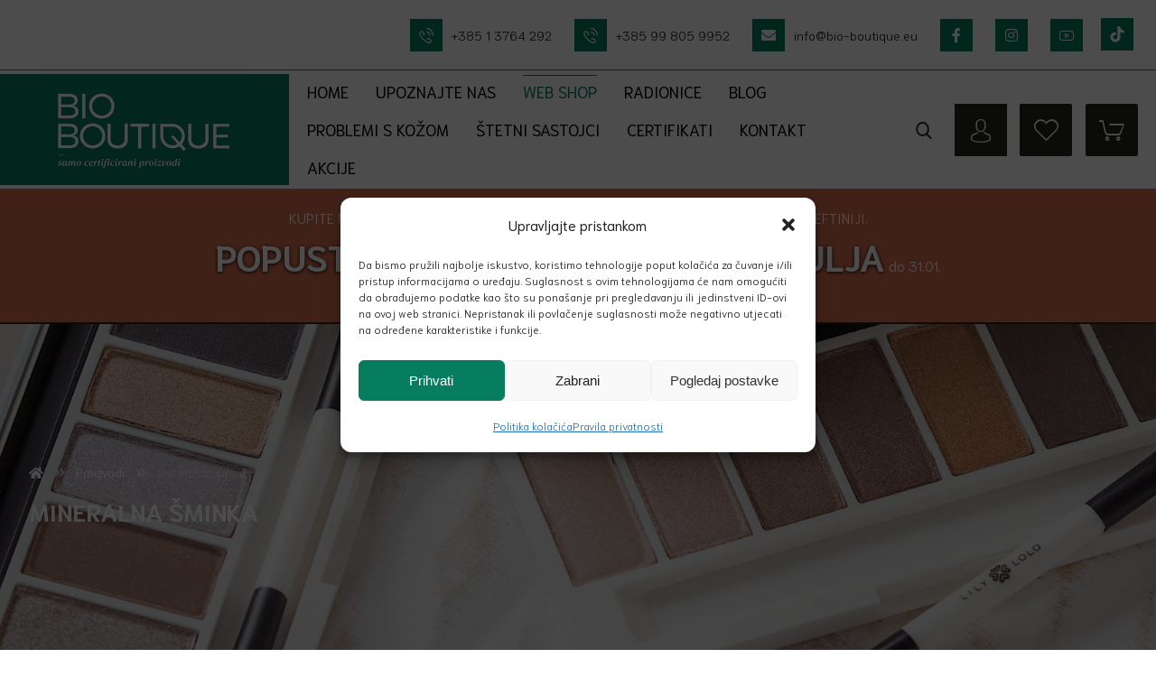

--- FILE ---
content_type: text/html; charset=UTF-8
request_url: https://bio-boutique.eu/kategorija-proizvoda/mineralna-sminka/
body_size: 28618
content:
<!DOCTYPE html>
<html lang="hr">
<head>
<meta charset="UTF-8" />
<meta name="viewport" content="width=device-width, initial-scale=1.0, minimum-scale=1.0"/>
<meta name='robots' content='index, follow, max-image-preview:large, max-snippet:-1, max-video-preview:-1' />
<!-- This site is optimized with the Yoast SEO plugin v26.7 - https://yoast.com/wordpress/plugins/seo/ -->
<title>Mineralna Šminka | Sjenila &amp; Ruževi &amp; Maskare | Bio Boutique™</title>
<meta name="description" content="Mineralna šminka doslovni je spas za kožu. Čisti, prirodni mljeveni minerali besprijekorno prekrivaju, beskrajno su lagani, a postojani." />
<link rel="canonical" href="https://bio-boutique.eu/kategorija-proizvoda/mineralna-sminka/" />
<link rel="next" href="https://bio-boutique.eu/kategorija-proizvoda/mineralna-sminka/page/2/" />
<meta property="og:locale" content="hr_HR" />
<meta property="og:type" content="article" />
<meta property="og:title" content="Mineralna Šminka | Sjenila &amp; Ruževi &amp; Maskare | Bio Boutique™" />
<meta property="og:description" content="Mineralna šminka doslovni je spas za kožu. Čisti, prirodni mljeveni minerali besprijekorno prekrivaju, beskrajno su lagani, a postojani." />
<meta property="og:url" content="https://bio-boutique.eu/kategorija-proizvoda/mineralna-sminka/" />
<meta property="og:site_name" content="Bio Boutique" />
<meta property="og:image" content="https://bio-boutique.eu/wp-content/uploads/2021/09/bio-boutique-slider-4.jpg" />
<meta property="og:image:width" content="1280" />
<meta property="og:image:height" content="853" />
<meta property="og:image:type" content="image/jpeg" />
<meta name="twitter:card" content="summary_large_image" />
<script type="application/ld+json" class="yoast-schema-graph">{"@context":"https://schema.org","@graph":[{"@type":"CollectionPage","@id":"https://bio-boutique.eu/kategorija-proizvoda/mineralna-sminka/","url":"https://bio-boutique.eu/kategorija-proizvoda/mineralna-sminka/","name":"Mineralna Šminka | Sjenila & Ruževi & Maskare | Bio Boutique™","isPartOf":{"@id":"https://bio-boutique.eu/#website"},"primaryImageOfPage":{"@id":"https://bio-boutique.eu/kategorija-proizvoda/mineralna-sminka/#primaryimage"},"image":{"@id":"https://bio-boutique.eu/kategorija-proizvoda/mineralna-sminka/#primaryimage"},"thumbnailUrl":"https://bio-boutique.eu/wp-content/uploads/2026/01/uogauoga-Eye-pencil-zelena_naslovna.jpg","description":"Mineralna šminka doslovni je spas za kožu. Čisti, prirodni mljeveni minerali besprijekorno prekrivaju, beskrajno su lagani, a postojani.","breadcrumb":{"@id":"https://bio-boutique.eu/kategorija-proizvoda/mineralna-sminka/#breadcrumb"},"inLanguage":"hr"},{"@type":"ImageObject","inLanguage":"hr","@id":"https://bio-boutique.eu/kategorija-proizvoda/mineralna-sminka/#primaryimage","url":"https://bio-boutique.eu/wp-content/uploads/2026/01/uogauoga-Eye-pencil-zelena_naslovna.jpg","contentUrl":"https://bio-boutique.eu/wp-content/uploads/2026/01/uogauoga-Eye-pencil-zelena_naslovna.jpg","width":500,"height":500},{"@type":"BreadcrumbList","@id":"https://bio-boutique.eu/kategorija-proizvoda/mineralna-sminka/#breadcrumb","itemListElement":[{"@type":"ListItem","position":1,"name":"Početna stranica","item":"https://bio-boutique.eu/"},{"@type":"ListItem","position":2,"name":"Mineralna šminka"}]},{"@type":"WebSite","@id":"https://bio-boutique.eu/#website","url":"https://bio-boutique.eu/","name":"Bio Boutique","description":"","publisher":{"@id":"https://bio-boutique.eu/#organization"},"potentialAction":[{"@type":"SearchAction","target":{"@type":"EntryPoint","urlTemplate":"https://bio-boutique.eu/?s={search_term_string}"},"query-input":{"@type":"PropertyValueSpecification","valueRequired":true,"valueName":"search_term_string"}}],"inLanguage":"hr"},{"@type":"Organization","@id":"https://bio-boutique.eu/#organization","name":"BIO BOUTIQUE","url":"https://bio-boutique.eu/","logo":{"@type":"ImageObject","inLanguage":"hr","@id":"https://bio-boutique.eu/#/schema/logo/image/","url":"https://bio-boutique.eu/wp-content/uploads/2021/09/bio-boutique-logo-2.png","contentUrl":"https://bio-boutique.eu/wp-content/uploads/2021/09/bio-boutique-logo-2.png","width":480,"height":246,"caption":"BIO BOUTIQUE"},"image":{"@id":"https://bio-boutique.eu/#/schema/logo/image/"},"sameAs":["https://www.facebook.com/Bio-Boutique-111372270436083/?ref=br_rs","https://www.instagram.com/bioboutiquezagreb/?hl=hr"]}]}</script>
<!-- / Yoast SEO plugin. -->
<link rel='dns-prefetch' href='//capi-automation.s3.us-east-2.amazonaws.com' />
<link rel='dns-prefetch' href='//fonts.googleapis.com' />
<link rel="alternate" type="application/rss+xml" title="Bio Boutique &raquo; Kanal" href="https://bio-boutique.eu/feed/" />
<link rel="alternate" type="application/rss+xml" title="Bio Boutique &raquo; Kanal komentara" href="https://bio-boutique.eu/comments/feed/" />
<link rel="alternate" type="application/rss+xml" title="Bio Boutique &raquo; Mineralna šminka Kategorija kanal" href="https://bio-boutique.eu/kategorija-proizvoda/mineralna-sminka/feed/" />
<style id='wp-img-auto-sizes-contain-inline-css' type='text/css'>
img:is([sizes=auto i],[sizes^="auto," i]){contain-intrinsic-size:3000px 1500px}
/*# sourceURL=wp-img-auto-sizes-contain-inline-css */
</style>
<style id='wp-block-library-inline-css' type='text/css'>
:root{--wp-block-synced-color:#7a00df;--wp-block-synced-color--rgb:122,0,223;--wp-bound-block-color:var(--wp-block-synced-color);--wp-editor-canvas-background:#ddd;--wp-admin-theme-color:#007cba;--wp-admin-theme-color--rgb:0,124,186;--wp-admin-theme-color-darker-10:#006ba1;--wp-admin-theme-color-darker-10--rgb:0,107,160.5;--wp-admin-theme-color-darker-20:#005a87;--wp-admin-theme-color-darker-20--rgb:0,90,135;--wp-admin-border-width-focus:2px}@media (min-resolution:192dpi){:root{--wp-admin-border-width-focus:1.5px}}.wp-element-button{cursor:pointer}:root .has-very-light-gray-background-color{background-color:#eee}:root .has-very-dark-gray-background-color{background-color:#313131}:root .has-very-light-gray-color{color:#eee}:root .has-very-dark-gray-color{color:#313131}:root .has-vivid-green-cyan-to-vivid-cyan-blue-gradient-background{background:linear-gradient(135deg,#00d084,#0693e3)}:root .has-purple-crush-gradient-background{background:linear-gradient(135deg,#34e2e4,#4721fb 50%,#ab1dfe)}:root .has-hazy-dawn-gradient-background{background:linear-gradient(135deg,#faaca8,#dad0ec)}:root .has-subdued-olive-gradient-background{background:linear-gradient(135deg,#fafae1,#67a671)}:root .has-atomic-cream-gradient-background{background:linear-gradient(135deg,#fdd79a,#004a59)}:root .has-nightshade-gradient-background{background:linear-gradient(135deg,#330968,#31cdcf)}:root .has-midnight-gradient-background{background:linear-gradient(135deg,#020381,#2874fc)}:root{--wp--preset--font-size--normal:16px;--wp--preset--font-size--huge:42px}.has-regular-font-size{font-size:1em}.has-larger-font-size{font-size:2.625em}.has-normal-font-size{font-size:var(--wp--preset--font-size--normal)}.has-huge-font-size{font-size:var(--wp--preset--font-size--huge)}.has-text-align-center{text-align:center}.has-text-align-left{text-align:left}.has-text-align-right{text-align:right}.has-fit-text{white-space:nowrap!important}#end-resizable-editor-section{display:none}.aligncenter{clear:both}.items-justified-left{justify-content:flex-start}.items-justified-center{justify-content:center}.items-justified-right{justify-content:flex-end}.items-justified-space-between{justify-content:space-between}.screen-reader-text{border:0;clip-path:inset(50%);height:1px;margin:-1px;overflow:hidden;padding:0;position:absolute;width:1px;word-wrap:normal!important}.screen-reader-text:focus{background-color:#ddd;clip-path:none;color:#444;display:block;font-size:1em;height:auto;left:5px;line-height:normal;padding:15px 23px 14px;text-decoration:none;top:5px;width:auto;z-index:100000}html :where(.has-border-color){border-style:solid}html :where([style*=border-top-color]){border-top-style:solid}html :where([style*=border-right-color]){border-right-style:solid}html :where([style*=border-bottom-color]){border-bottom-style:solid}html :where([style*=border-left-color]){border-left-style:solid}html :where([style*=border-width]){border-style:solid}html :where([style*=border-top-width]){border-top-style:solid}html :where([style*=border-right-width]){border-right-style:solid}html :where([style*=border-bottom-width]){border-bottom-style:solid}html :where([style*=border-left-width]){border-left-style:solid}html :where(img[class*=wp-image-]){height:auto;max-width:100%}:where(figure){margin:0 0 1em}html :where(.is-position-sticky){--wp-admin--admin-bar--position-offset:var(--wp-admin--admin-bar--height,0px)}@media screen and (max-width:600px){html :where(.is-position-sticky){--wp-admin--admin-bar--position-offset:0px}}
/*# sourceURL=wp-block-library-inline-css */
</style><!-- <link rel='stylesheet' id='wc-blocks-style-css' href='https://bio-boutique.eu/wp-content/plugins/woocommerce/assets/client/blocks/wc-blocks.css?ver=wc-10.4.3' type='text/css' media='all' /> -->
<link rel="stylesheet" type="text/css" href="//bio-boutique.eu/wp-content/cache/wpfc-minified/f5b0aqah/4oxar.css" media="all"/>
<style id='global-styles-inline-css' type='text/css'>
:root{--wp--preset--aspect-ratio--square: 1;--wp--preset--aspect-ratio--4-3: 4/3;--wp--preset--aspect-ratio--3-4: 3/4;--wp--preset--aspect-ratio--3-2: 3/2;--wp--preset--aspect-ratio--2-3: 2/3;--wp--preset--aspect-ratio--16-9: 16/9;--wp--preset--aspect-ratio--9-16: 9/16;--wp--preset--color--black: #000000;--wp--preset--color--cyan-bluish-gray: #abb8c3;--wp--preset--color--white: #ffffff;--wp--preset--color--pale-pink: #f78da7;--wp--preset--color--vivid-red: #cf2e2e;--wp--preset--color--luminous-vivid-orange: #ff6900;--wp--preset--color--luminous-vivid-amber: #fcb900;--wp--preset--color--light-green-cyan: #7bdcb5;--wp--preset--color--vivid-green-cyan: #00d084;--wp--preset--color--pale-cyan-blue: #8ed1fc;--wp--preset--color--vivid-cyan-blue: #0693e3;--wp--preset--color--vivid-purple: #9b51e0;--wp--preset--gradient--vivid-cyan-blue-to-vivid-purple: linear-gradient(135deg,rgb(6,147,227) 0%,rgb(155,81,224) 100%);--wp--preset--gradient--light-green-cyan-to-vivid-green-cyan: linear-gradient(135deg,rgb(122,220,180) 0%,rgb(0,208,130) 100%);--wp--preset--gradient--luminous-vivid-amber-to-luminous-vivid-orange: linear-gradient(135deg,rgb(252,185,0) 0%,rgb(255,105,0) 100%);--wp--preset--gradient--luminous-vivid-orange-to-vivid-red: linear-gradient(135deg,rgb(255,105,0) 0%,rgb(207,46,46) 100%);--wp--preset--gradient--very-light-gray-to-cyan-bluish-gray: linear-gradient(135deg,rgb(238,238,238) 0%,rgb(169,184,195) 100%);--wp--preset--gradient--cool-to-warm-spectrum: linear-gradient(135deg,rgb(74,234,220) 0%,rgb(151,120,209) 20%,rgb(207,42,186) 40%,rgb(238,44,130) 60%,rgb(251,105,98) 80%,rgb(254,248,76) 100%);--wp--preset--gradient--blush-light-purple: linear-gradient(135deg,rgb(255,206,236) 0%,rgb(152,150,240) 100%);--wp--preset--gradient--blush-bordeaux: linear-gradient(135deg,rgb(254,205,165) 0%,rgb(254,45,45) 50%,rgb(107,0,62) 100%);--wp--preset--gradient--luminous-dusk: linear-gradient(135deg,rgb(255,203,112) 0%,rgb(199,81,192) 50%,rgb(65,88,208) 100%);--wp--preset--gradient--pale-ocean: linear-gradient(135deg,rgb(255,245,203) 0%,rgb(182,227,212) 50%,rgb(51,167,181) 100%);--wp--preset--gradient--electric-grass: linear-gradient(135deg,rgb(202,248,128) 0%,rgb(113,206,126) 100%);--wp--preset--gradient--midnight: linear-gradient(135deg,rgb(2,3,129) 0%,rgb(40,116,252) 100%);--wp--preset--font-size--small: 13px;--wp--preset--font-size--medium: 20px;--wp--preset--font-size--large: 36px;--wp--preset--font-size--x-large: 42px;--wp--preset--spacing--20: 0.44rem;--wp--preset--spacing--30: 0.67rem;--wp--preset--spacing--40: 1rem;--wp--preset--spacing--50: 1.5rem;--wp--preset--spacing--60: 2.25rem;--wp--preset--spacing--70: 3.38rem;--wp--preset--spacing--80: 5.06rem;--wp--preset--shadow--natural: 6px 6px 9px rgba(0, 0, 0, 0.2);--wp--preset--shadow--deep: 12px 12px 50px rgba(0, 0, 0, 0.4);--wp--preset--shadow--sharp: 6px 6px 0px rgba(0, 0, 0, 0.2);--wp--preset--shadow--outlined: 6px 6px 0px -3px rgb(255, 255, 255), 6px 6px rgb(0, 0, 0);--wp--preset--shadow--crisp: 6px 6px 0px rgb(0, 0, 0);}:where(.is-layout-flex){gap: 0.5em;}:where(.is-layout-grid){gap: 0.5em;}body .is-layout-flex{display: flex;}.is-layout-flex{flex-wrap: wrap;align-items: center;}.is-layout-flex > :is(*, div){margin: 0;}body .is-layout-grid{display: grid;}.is-layout-grid > :is(*, div){margin: 0;}:where(.wp-block-columns.is-layout-flex){gap: 2em;}:where(.wp-block-columns.is-layout-grid){gap: 2em;}:where(.wp-block-post-template.is-layout-flex){gap: 1.25em;}:where(.wp-block-post-template.is-layout-grid){gap: 1.25em;}.has-black-color{color: var(--wp--preset--color--black) !important;}.has-cyan-bluish-gray-color{color: var(--wp--preset--color--cyan-bluish-gray) !important;}.has-white-color{color: var(--wp--preset--color--white) !important;}.has-pale-pink-color{color: var(--wp--preset--color--pale-pink) !important;}.has-vivid-red-color{color: var(--wp--preset--color--vivid-red) !important;}.has-luminous-vivid-orange-color{color: var(--wp--preset--color--luminous-vivid-orange) !important;}.has-luminous-vivid-amber-color{color: var(--wp--preset--color--luminous-vivid-amber) !important;}.has-light-green-cyan-color{color: var(--wp--preset--color--light-green-cyan) !important;}.has-vivid-green-cyan-color{color: var(--wp--preset--color--vivid-green-cyan) !important;}.has-pale-cyan-blue-color{color: var(--wp--preset--color--pale-cyan-blue) !important;}.has-vivid-cyan-blue-color{color: var(--wp--preset--color--vivid-cyan-blue) !important;}.has-vivid-purple-color{color: var(--wp--preset--color--vivid-purple) !important;}.has-black-background-color{background-color: var(--wp--preset--color--black) !important;}.has-cyan-bluish-gray-background-color{background-color: var(--wp--preset--color--cyan-bluish-gray) !important;}.has-white-background-color{background-color: var(--wp--preset--color--white) !important;}.has-pale-pink-background-color{background-color: var(--wp--preset--color--pale-pink) !important;}.has-vivid-red-background-color{background-color: var(--wp--preset--color--vivid-red) !important;}.has-luminous-vivid-orange-background-color{background-color: var(--wp--preset--color--luminous-vivid-orange) !important;}.has-luminous-vivid-amber-background-color{background-color: var(--wp--preset--color--luminous-vivid-amber) !important;}.has-light-green-cyan-background-color{background-color: var(--wp--preset--color--light-green-cyan) !important;}.has-vivid-green-cyan-background-color{background-color: var(--wp--preset--color--vivid-green-cyan) !important;}.has-pale-cyan-blue-background-color{background-color: var(--wp--preset--color--pale-cyan-blue) !important;}.has-vivid-cyan-blue-background-color{background-color: var(--wp--preset--color--vivid-cyan-blue) !important;}.has-vivid-purple-background-color{background-color: var(--wp--preset--color--vivid-purple) !important;}.has-black-border-color{border-color: var(--wp--preset--color--black) !important;}.has-cyan-bluish-gray-border-color{border-color: var(--wp--preset--color--cyan-bluish-gray) !important;}.has-white-border-color{border-color: var(--wp--preset--color--white) !important;}.has-pale-pink-border-color{border-color: var(--wp--preset--color--pale-pink) !important;}.has-vivid-red-border-color{border-color: var(--wp--preset--color--vivid-red) !important;}.has-luminous-vivid-orange-border-color{border-color: var(--wp--preset--color--luminous-vivid-orange) !important;}.has-luminous-vivid-amber-border-color{border-color: var(--wp--preset--color--luminous-vivid-amber) !important;}.has-light-green-cyan-border-color{border-color: var(--wp--preset--color--light-green-cyan) !important;}.has-vivid-green-cyan-border-color{border-color: var(--wp--preset--color--vivid-green-cyan) !important;}.has-pale-cyan-blue-border-color{border-color: var(--wp--preset--color--pale-cyan-blue) !important;}.has-vivid-cyan-blue-border-color{border-color: var(--wp--preset--color--vivid-cyan-blue) !important;}.has-vivid-purple-border-color{border-color: var(--wp--preset--color--vivid-purple) !important;}.has-vivid-cyan-blue-to-vivid-purple-gradient-background{background: var(--wp--preset--gradient--vivid-cyan-blue-to-vivid-purple) !important;}.has-light-green-cyan-to-vivid-green-cyan-gradient-background{background: var(--wp--preset--gradient--light-green-cyan-to-vivid-green-cyan) !important;}.has-luminous-vivid-amber-to-luminous-vivid-orange-gradient-background{background: var(--wp--preset--gradient--luminous-vivid-amber-to-luminous-vivid-orange) !important;}.has-luminous-vivid-orange-to-vivid-red-gradient-background{background: var(--wp--preset--gradient--luminous-vivid-orange-to-vivid-red) !important;}.has-very-light-gray-to-cyan-bluish-gray-gradient-background{background: var(--wp--preset--gradient--very-light-gray-to-cyan-bluish-gray) !important;}.has-cool-to-warm-spectrum-gradient-background{background: var(--wp--preset--gradient--cool-to-warm-spectrum) !important;}.has-blush-light-purple-gradient-background{background: var(--wp--preset--gradient--blush-light-purple) !important;}.has-blush-bordeaux-gradient-background{background: var(--wp--preset--gradient--blush-bordeaux) !important;}.has-luminous-dusk-gradient-background{background: var(--wp--preset--gradient--luminous-dusk) !important;}.has-pale-ocean-gradient-background{background: var(--wp--preset--gradient--pale-ocean) !important;}.has-electric-grass-gradient-background{background: var(--wp--preset--gradient--electric-grass) !important;}.has-midnight-gradient-background{background: var(--wp--preset--gradient--midnight) !important;}.has-small-font-size{font-size: var(--wp--preset--font-size--small) !important;}.has-medium-font-size{font-size: var(--wp--preset--font-size--medium) !important;}.has-large-font-size{font-size: var(--wp--preset--font-size--large) !important;}.has-x-large-font-size{font-size: var(--wp--preset--font-size--x-large) !important;}
/*# sourceURL=global-styles-inline-css */
</style>
<style id='classic-theme-styles-inline-css' type='text/css'>
/*! This file is auto-generated */
.wp-block-button__link{color:#fff;background-color:#32373c;border-radius:9999px;box-shadow:none;text-decoration:none;padding:calc(.667em + 2px) calc(1.333em + 2px);font-size:1.125em}.wp-block-file__button{background:#32373c;color:#fff;text-decoration:none}
/*# sourceURL=/wp-includes/css/classic-themes.min.css */
</style>
<!-- <link rel='stylesheet' id='vc_font_awesome_5_shims-css' href='https://bio-boutique.eu/wp-content/plugins/js_composer/assets/lib/vendor/node_modules/@fortawesome/fontawesome-free/css/v4-shims.min.css?ver=7.9' type='text/css' media='all' /> -->
<!-- <link rel='stylesheet' id='vc_font_awesome_5-css' href='https://bio-boutique.eu/wp-content/plugins/js_composer/assets/lib/vendor/node_modules/@fortawesome/fontawesome-free/css/all.min.css?ver=7.9' type='text/css' media='all' /> -->
<!-- <link rel='stylesheet' id='cz-icons-pack-css' href='https://bio-boutique.eu/wp-content/plugins/codevz-plus/admin/fields/codevz_fields/icons/czicons.css?ver=4.1.0' type='text/css' media='all' /> -->
<!-- <link rel='stylesheet' id='contact-form-7-css' href='https://bio-boutique.eu/wp-content/plugins/contact-form-7/includes/css/styles.css?ver=6.1.4' type='text/css' media='all' /> -->
<!-- <link rel='stylesheet' id='woocommerce-layout-css' href='https://bio-boutique.eu/wp-content/plugins/woocommerce/assets/css/woocommerce-layout.css?ver=10.4.3' type='text/css' media='all' /> -->
<link rel="stylesheet" type="text/css" href="//bio-boutique.eu/wp-content/cache/wpfc-minified/qjmuiltm/4oxhf.css" media="all"/>
<!-- <link rel='stylesheet' id='woocommerce-smallscreen-css' href='https://bio-boutique.eu/wp-content/plugins/woocommerce/assets/css/woocommerce-smallscreen.css?ver=10.4.3' type='text/css' media='only screen and (max-width: 768px)' /> -->
<link rel="stylesheet" type="text/css" href="//bio-boutique.eu/wp-content/cache/wpfc-minified/89r8f2dx/4oxar.css" media="only screen and (max-width: 768px)"/>
<!-- <link rel='stylesheet' id='woocommerce-general-css' href='https://bio-boutique.eu/wp-content/plugins/woocommerce/assets/css/woocommerce.css?ver=10.4.3' type='text/css' media='all' /> -->
<link rel="stylesheet" type="text/css" href="//bio-boutique.eu/wp-content/cache/wpfc-minified/mlapx1s5/4oxar.css" media="all"/>
<style id='woocommerce-inline-inline-css' type='text/css'>
.woocommerce form .form-row .required { visibility: visible; }
/*# sourceURL=woocommerce-inline-inline-css */
</style>
<!-- <link rel='stylesheet' id='cmplz-general-css' href='https://bio-boutique.eu/wp-content/plugins/complianz-gdpr/assets/css/cookieblocker.min.css?ver=1766049304' type='text/css' media='all' /> -->
<!-- <link rel='stylesheet' id='codevz-style-css' href='https://bio-boutique.eu/wp-content/themes/xtra/style.css?ver=b2aab6690ec321589a31d4c791850c40' type='text/css' media='all' /> -->
<!-- <link rel='stylesheet' id='codevz-child-style-css' href='https://bio-boutique.eu/wp-content/themes/xtra-child/style.css?ver=b2aab6690ec321589a31d4c791850c40' type='text/css' media='all' /> -->
<!-- <link rel='stylesheet' id='xtra-css' href='https://bio-boutique.eu/wp-content/themes/xtra/core.css?ver=3.9.11.1' type='text/css' media='all' /> -->
<!-- <link rel='stylesheet' id='xtra-woocommerce-css' href='https://bio-boutique.eu/wp-content/plugins/codevz-plus/assets/css/woocommerce.css?ver=4.1.0' type='text/css' media='all' /> -->
<!-- <link rel='stylesheet' id='codevz-plugin-css' href='https://bio-boutique.eu/wp-content/plugins/codevz-plus/assets/css/codevzplus.css?ver=4.1.0' type='text/css' media='all' /> -->
<link rel="stylesheet" type="text/css" href="//bio-boutique.eu/wp-content/cache/wpfc-minified/lk8am38b/4oxar.css" media="all"/>
<style id='codevz-plugin-inline-css' type='text/css'>
.elementor-widget-cz_2_buttons .elementor-widget-container,.elementor-widget-cz_hotspot .elementor-widget-container,.elementor-widget-cz_subscribe .elementor-widget-container,.elementor-widget-cz_free_position_element .elementor-widget-container{min-height: 1px}
.page_title{background-repeat:no-repeat !important;background-position:center center !important;background-size:cover !important;background-image:url(https://bio-boutique.eu/wp-content/uploads/2021/03/sminka-banner.png) !important;padding-top:150px !important;padding-bottom:150px !important;}
/* Theme color */a:hover, .sf-menu > .cz.current_menu > a, .sf-menu > .cz .cz.current_menu > a,.sf-menu > .current-menu-parent > a,.comment-text .star-rating span,.xtra-404 span {color: #067d5f} 
form button, .button, #edd-purchase-button, .edd-submit, .edd-submit.button.blue, .edd-submit.button.blue:hover, .edd-submit.button.blue:focus, [type=submit].edd-submit, .sf-menu > .cz > a:before,.sf-menu > .cz > a:before,
.post-password-form input[type="submit"], .wpcf7-submit, .submit_user, 
#commentform #submit, .commentlist li.bypostauthor > .comment-body:after,.commentlist li.comment-author-admin > .comment-body:after, 
.pagination .current, .pagination > b, .pagination a:hover, .page-numbers .current, .page-numbers a:hover, .pagination .next:hover, 
.pagination .prev:hover, input[type=submit], .sticky:before, .commentlist li.comment-author-admin .fn,
input[type=submit],input[type=button],.cz_header_button,.cz_default_portfolio a,
.cz_readmore, .more-link, .cz_btn ,.woocommerce input.button.alt.woocommerce #respond input#submit, .woocommerce a.button, .woocommerce button.button, .woocommerce input.button,.woocommerce .woocommerce-error .button,.woocommerce .woocommerce-info .button, .woocommerce .woocommerce-message .button, .woocommerce-page .woocommerce-error .button, .woocommerce-page .woocommerce-info .button, .woocommerce-page .woocommerce-message .button,#add_payment_method table.cart input, .woocommerce-cart table.cart input:not(.input-text), .woocommerce-checkout table.cart input,.woocommerce input.button:disabled, .woocommerce input.button:disabled[disabled],#add_payment_method table.cart input, #add_payment_method .wc-proceed-to-checkout a.checkout-button, .woocommerce-cart .wc-proceed-to-checkout a.checkout-button, .woocommerce-checkout .wc-proceed-to-checkout a.checkout-button,.woocommerce #payment #place_order, .woocommerce-page #payment #place_order,.woocommerce input.button.alt,.woocommerce #respond input#submit.alt:hover, .woocommerce button.button.alt:hover, .woocommerce input.button.alt:hover, .woocommerce-MyAccount-navigation a:hover, .woocommerce-MyAccount-navigation .is-active a,.woocommerce #respond input#submit.alt:hover, .woocommerce a.button.alt:hover, .woocommerce nav.woocommerce-pagination ul li a:focus, .woocommerce nav.woocommerce-pagination ul li a:hover, .woocommerce nav.woocommerce-pagination ul li span.current, .widget_product_search #searchsubmit,.woocommerce .widget_price_filter .ui-slider .ui-slider-range, .woocommerce .widget_price_filter .ui-slider .ui-slider-handle, .woocommerce #respond input#submit, .woocommerce a.button, .woocommerce button.button, .woocommerce input.button, .woocommerce div.product form.cart .button, .xtra-product-icons,.woocommerce button.button.alt {background-color: #067d5f}
.cs_load_more_doing, div.wpcf7 .wpcf7-form .ajax-loader {border-right-color: #067d5f}
input:focus,textarea:focus,select:focus {border-color: #067d5f !important}
::selection {background-color: #067d5f;color: #fff}
::-moz-selection {background-color: #067d5f;color: #fff}[data-src]{background-image:url(https://bio-boutique.eu/wp-content/uploads/2020/04/cropped-BioBoutique_logotip_transparent_1080px-1-1-1.png)}[data-src]{background-size:80px}
/* Custom */.cz_hotspot .woocommerce ul.products.columns-3 li.product,
.cz_hotspot .woocommerce-page ul.products.columns-3 li.product {
width: 100%;
}
.cz_hotspot .woocommerce ul.products li.product,
.cz_hotspot .woocommerce ul.products{
margin-bottom:0
}
/* Dynamic  */html,body{font-family:'Niramit';font-weight:100}form button,.comment-form button,.cz_btn,.cz_btn_half_to_fill:before,.cz_btn_half_to_fill_v:before,.cz_btn_half_to_fill:after,.cz_btn_half_to_fill_v:after,.cz_btn_unroll_v:before, .cz_btn_unroll_h:before,.cz_btn_fill_up:before,.cz_btn_fill_down:before,.cz_btn_fill_left:before,.cz_btn_fill_right:before,.wpcf7-submit,input[type=submit],input[type=button],.button,.cz_header_button,.woocommerce a.button,.woocommerce input.button,.woocommerce #respond input#submit.alt,.woocommerce a.button.alt,.woocommerce button.button.alt,.woocommerce input.button.alt,.woocommerce #respond input#submit, .woocommerce a.button, .woocommerce button.button, .woocommerce input.button, #edd-purchase-button, .edd-submit, [type=submit].edd-submit, .edd-submit.button.blue,.woocommerce #payment #place_order, .woocommerce-page #payment #place_order,.woocommerce button.button:disabled, .woocommerce button.button:disabled[disabled], .woocommerce a.button.wc-forward{font-family:'Niramit';font-weight:100;background-color:#000000;border-style:solid;border-radius:0px}form button:hover,.comment-form button:hover,.cz_btn:hover,.cz_btn_half_to_fill:hover:before, .cz_btn_half_to_fill_v:hover:before,.cz_btn_half_to_fill:hover:after, .cz_btn_half_to_fill_v:hover:after,.cz_btn_unroll_v:after, .cz_btn_unroll_h:after,.cz_btn_fill_up:after,.cz_btn_fill_down:after,.cz_btn_fill_left:after,.cz_btn_fill_right:after,.wpcf7-submit:hover,input[type=submit]:hover,input[type=button]:hover,.button:hover,.cz_header_button:hover,.woocommerce a.button:hover,.woocommerce input.button:hover,.woocommerce #respond input#submit.alt:hover,.woocommerce a.button.alt:hover,.woocommerce button.button.alt:hover,.woocommerce input.button.alt:hover,.woocommerce #respond input#submit:hover, .woocommerce a.button:hover, .woocommerce button.button:hover, .woocommerce input.button:hover, #edd-purchase-button:hover, .edd-submit:hover, [type=submit].edd-submit:hover, .edd-submit.button.blue:hover, .edd-submit.button.blue:focus,.woocommerce #payment #place_order:hover, .woocommerce-page #payment #place_order:hover,.woocommerce div.product form.cart .button:hover,.woocommerce button.button:disabled:hover, .woocommerce button.button:disabled[disabled]:hover, .woocommerce a.button.wc-forward:hover{background-color:#067d5f}.widget{font-family:'Niramit';font-weight:100;background-color:rgba(255,255,255,0);margin-bottom:0px;border-radius:0px}.widget a{color:#045742}.widget > h4{font-size:16px;color:#000000;font-family:'Niramit';text-align:center;font-weight:100;background-color:#067d5f;padding-top:13px;padding-bottom:12px;margin-top:5px;margin-bottom:35px;border-style:solid;border-bottom-width:0px;border-left-width:10px;border-color:#000000;border-radius:0px}.rtl .widget > h4{border-left-width:0;border-right-width:10px}input,textarea,select,.qty,.woocommerce-input-wrapper .select2-selection--single{border-style:solid;border-radius:0px}input:focus,textarea:focus,select:focus{border-color:#333  !important}.logo > a, .logo > h1, .logo h2{background-color:#ffffff}.elms_row .cz_social a, .fixed_side .cz_social a, #xtra-social-popup [class*="xtra-social-type-"] a{font-size:18px;color:#757575;background-color:#ffffff;padding-right:0px;margin-right:8px;border-style:solid;border-width:1px;border-color:rgba(0,0,0,0.2);border-radius:50px}.elms_row .cz_social a:hover, .fixed_side .cz_social a:hover, #xtra-social-popup [class*="xtra-social-type-"] a:hover{color:#ffffff;background-color:#067d5f;border-style:solid;border-color:#067d5f}.header_1{font-family:'Niramit';font-weight:100;width:100%;border-style:solid;border-bottom-width:1px;border-color:#067d5f;float:none}#menu_header_1{font-family:'Niramit';font-weight:100}#menu_header_1 > .cz > a{font-family:'Niramit';font-weight:100}#menu_header_1 > .cz > a:hover,#menu_header_1 > .cz:hover > a,#menu_header_1 > .cz.current_menu > a,#menu_header_1 > .current-menu-parent > a{color:#000000}.header_2{font-family:'Niramit';font-weight:100;background-color:#ffffff;border-style:solid;border-color:#067d5f}.header_2 .row{font-family:'Niramit';font-weight:100;width:100%}#menu_header_2{display:flex}#menu_header_2 > .cz > a{font-size:18px;color:#020202;font-family:'Niramit';font-weight:400;text-transform:uppercase;padding-top:0px}#menu_header_2 > .cz > a:hover,#menu_header_2 > .cz:hover > a,#menu_header_2 > .cz.current_menu > a,#menu_header_2 > .current-menu-parent > a{color:#067d5f}#menu_header_2 > .cz > a:before{height:0.5px;top:0px}#menu_header_2 .cz .sub-menu:not(.cz_megamenu_inner_ul),#menu_header_2 .cz_megamenu_inner_ul .cz_megamenu_inner_ul{font-size:15px;line-height:2;background-color:#ffffff;width:250px;margin:-1px 12px 1px;border-style:none;border-radius:0px;box-shadow:1px 10px 32px 0px rgba(0,0,0,0.14)}#menu_header_2 .cz .cz a{font-size:17px;font-family:'Niramit';font-weight:100;line-height:1}#menu_header_2 .cz .cz a:hover,#menu_header_2 .cz .cz:hover > a,#menu_header_2 .cz .cz.current_menu > a,#menu_header_2 .cz .current_menu > .current_menu{color:#067d5f}.header_3{background-color:#d86f4f}#menu_header_3 > .cz > a:hover,#menu_header_3 > .cz:hover > a,#menu_header_3 > .cz.current_menu > a,#menu_header_3 > .current-menu-parent > a{color:#000000}#menu_header_5 > .cz > a{font-size:16px;font-weight:400}.header_4{border-style:solid;border-width:0 0 1px;border-color:#f4f4f4}.page_title,.header_onthe_cover .page_title{background-color:#067d5f;padding-top:15px;padding-bottom:15px;border-style:solid;border-top-width:2px;border-bottom-width:2px}.page_title .section_title{font-size:27px;color:#ffffff;font-weight:600}.page_title a,.page_title i{color:#ffffff}[class*="cz_tooltip_"] [data-title]:after{font-family:"Niramit"}body, body.rtl, .rtl form{color:#262423;font-family:'Niramit';font-weight:100}body h1{color:#262423;font-family:'Niramit';font-weight:100}body h2{font-family:'Niramit';font-weight:100}body h3{color:#262423;font-family:'Niramit';font-weight:100}body h4{font-family:'Niramit';font-weight:100}body h5{font-family:'Niramit';font-weight:100}body h6{font-family:'Niramit';font-weight:100}p{color:#262423;font-family:'Niramit';font-weight:100}a{color:#057459;font-family:'Niramit';font-weight:100}a:hover{color:#0ad09e}#menu_footer_1 > .cz > a:hover,#menu_footer_1 > .cz:hover > a,#menu_footer_1 > .cz.current_menu > a,#menu_footer_1 > .current-menu-parent > a{color:#ffffff;background-color:#067d5f;text-shadow:1px 1px 1px rgba(0,0,0,0.22)}.footer_widget{padding-right:0px;padding-left:0px;margin-bottom:-20px;border-style:none;border-left-width:1px;border-color:rgba(0,0,0,0.07)}.rtl .footer_widget{border-left-width:0;border-right-width:1px;padding-right:25px;padding-left:10px}.cz_middle_footer a{color:#aaaaaa}.cz_middle_footer a:hover{color:#067d5f}.footer_2{background-color:#000000;padding-top:30px;padding-bottom:20px;border-width:1px 0 0;border-color:#eaeaea}.footer_2 .elms_center{flex-basis: 35%}i.backtotop{font-size:16px;box-shadow:1px 10px 32px rgba(0,0,0,0.1) ;border-style:solid;border-radius:50px}i.fixed_contact{font-size:16px;box-shadow:1px 10px 32px rgba(0,0,0,0.11) ;border-style:solid;border-radius:50px}div.fixed_contact{padding:30px;border-radius:20px}.woocommerce ul.products li.product a img{margin-bottom:0px;border-width:10px 10px 0px;border-color:#067d5f;border-radius:10px}.woocommerce ul.products li.product .woocommerce-loop-category__title, .woocommerce ul.products li.product .woocommerce-loop-product__title, .woocommerce ul.products li.product h3,.woocommerce.woo-template-2 ul.products li.product .woocommerce-loop-category__title, .woocommerce.woo-template-2 ul.products li.product .woocommerce-loop-product__title, .woocommerce.woo-template-2 ul.products li.product h3{font-size:15px;color:#ffffff;font-family:'Niramit';font-weight:100;padding-top:20px;padding-bottom:20px;margin-top:0px;margin-bottom:15px}.woocommerce ul.products li.product .star-rating{position:absolute;top:60px;right:28px}.woocommerce ul.products li.product .button.add_to_cart_button, .woocommerce ul.products li.product .button[class*="product_type_"]{font-size:15px;color:#ffffff;font-family:'Dosis';font-weight:100;background-color:#067d5f;padding-top:12px;padding-bottom:11px;margin-bottom:40px;border-radius:10px;position:absolute;right:20px;bottom:95px;z-index:999;opacity:0.0}.rtl.woocommerce ul.products li.product .button.add_to_cart_button,.rtl.woocommerce ul.products li.product .button[class*="product_type_"]{right:auto !important;left:20px !important}.woocommerce span.onsale, .woocommerce ul.products li.product .onsale,.woocommerce.single span.onsale, .woocommerce.single ul.products li.product .onsale{font-size:11px;color:#ffffff;font-family:'Dosis';font-weight:100;background-color:#067d5f;border-radius:0px}.woocommerce ul.products li.product .price{font-size:20px;color:#ffffff;font-family:'Dosis';font-weight:200;background-color:#067d5f;border-radius:10px}.woocommerce div.product .product_title{font-size:36px;font-family:'Niramit';font-weight:100}.woocommerce div.product .summary p.price, .woocommerce div.product .summary span.price{font-size:20px;color:rgba(0,0,0,0.5);font-family:'Niramit'}.page_content img, a.cz_post_image img, footer img, .cz_image_in, .wp-block-gallery figcaption, .cz_grid .cz_grid_link{font-family:'Niramit';font-weight:100}.tagcloud a, .cz_post_cat a{font-family:'Niramit';font-weight:100;background-color:#ffffff;border-style:solid;border-radius:0px}.tagcloud a:hover, .cz_post_cat a:hover{color:#ffffff;background-color:#067d5f;border-style:solid;border-color:#067d5f}.pagination a, .pagination > b, .pagination span, .page-numbers a, .page-numbers span, .woocommerce nav.woocommerce-pagination ul li a, .woocommerce nav.woocommerce-pagination ul li span{color:rgba(0,0,0,0.67);font-family:'Niramit';font-weight:100;background-color:#f5f5f5;margin-right:2px;margin-left:2px;border-style:none;border-radius:0px}#menu_header_2 .sub-menu .sub-menu:not(.cz_megamenu_inner_ul){margin-top:-16px;margin-right:11px;margin-left:11px;border-radius:0px}.cz-cpt-post .cz_readmore, .cz-cpt-post .more-link{color:#000000;font-family:'Niramit';font-weight:100;background-color:#067d5f;padding:7px 45px 7px 20px;border-style:solid;border-left-width:10px;border-color:#000000;border-radius:0px;position:relative}.rtl.cz-cpt-post .cz_readmore,.rtl.cz-cpt-post .more-link{border-left-width:0;border-right-width:10px;padding-left:45px;padding-right:20px}.cz-cpt-post .cz_readmore:hover, .cz-cpt-post .more-link:hover{color:#ffffff;background-color:#000000;border-style:solid;border-color:#067d5f}.cz-cpt-post .cz_readmore i, .cz-cpt-post .more-link i{color:#000000;position:absolute;right:10px}.rtl.cz-cpt-post .cz_readmore i,.rtl.cz-cpt-post .more-link i{right:auto;left:10px}.woocommerce ul.products li.product .button.add_to_cart_button:hover, .woocommerce ul.products li.product .button[class*="product_type_"]:hover{color:#000000;background-color:#067d5f}h1,h2,h3,h4,h5,h6{color:#262423;font-family:'Niramit';font-weight:100;text-transform:uppercase}.sidebar_inner{background-color:#f5f5f5;border-radius:0px}.cz-cpt-post .cz_default_loop .cz_post_title h3{font-size:24px;color:#000000;font-family:'Niramit';font-weight:100;background-color:#eeeeee;padding-top:10px;padding-bottom:10px;padding-left:30px;margin-bottom:24px;border-style:solid;border-left-width:10px;border-color:#067d5f}.rtl.cz-cpt-post .cz_default_loop .cz_post_title h3{padding-left:0;padding-right:30px;border-left-width:0;border-right-width:10px}.cz-cpt-post .cz_default_loop .cz_post_meta{font-family:'Niramit';font-weight:100;margin-bottom:20px;margin-left:30px}.rtl.cz-cpt-post .cz_default_loop .cz_post_meta{padding:0 30px 20px 0}.woocommerce a.added_to_cart{bottom:-40px}.cz-cpt-post .cz_default_loop > div{color:#262423;font-family:'Niramit';font-weight:100;margin-bottom:50px;border-style:solid;border-bottom-width:1px;border-color:rgba(0,0,0,0.07)}.cz-cpt-post .cz_post_image, .cz-cpt-post .cz_post_svg{background-color:#067d5f;margin-top:20px;margin-right:20px;border-style:solid;border-width:20px;border-color:#ffffff;border-radius:0px;z-index:1}.rtl.cz-cpt-post .cz_post_image,.rtl.cz-cpt-post .cz_post_svg{margin-right:0;margin-left:20px}.cz-cpt-post .cz_default_loop .cz_post_excerpt{font-family:'Niramit';font-weight:100;margin-left:30px}.rtl.cz-cpt-post .cz_default_loop .cz_post_excerpt{margin:0 30px 0 0}[class*="cz_tooltip_"] [data-title]:after{color:#ffffff;background-color:#067d5f;padding-right:10px;padding-left:10px;border-radius:4px}#menu_header_2 .cz_parent_megamenu > [class^="cz_megamenu_"] > .cz, .cz_parent_megamenu > [class*=" cz_megamenu_"] > .cz{padding:0px 10px 10px}.cz-cpt-post .cz_readmore:hover i, .cz-cpt-post .more-link:hover i{color:#ffffff}.sf-menu, .sf-menu > .cz > a{color:#262423;font-family:'Niramit';font-weight:100}.products .product .xtra-product-icons{background-color:#067d5f;border-radius:0px;position:absolute;top:auto;bottom:20px;left:56px;opacity:0.0}.rtl .products .product .xtra-product-icons{left:auto !important;right:-10px !important}.products .product .xtra-add-to-wishlist:hover{color:#000000;background-color:#067d5f}.products .product .xtra-product-quick-view:hover{color:#000000;background-color:#067d5f}.cz-cpt-post article .cz_post_icon{color:#ffffff;background-color:rgba(0,0,0,0.23);border-radius:0px}.cz-cpt-post article .cz_post_icon:hover{color:#067d5f;background-color:#ffffff}.cz-cpt-post .cz_default_loop .cz_post_title h3:hover{color:#000000}.single .xtra-post-title{font-family:'Niramit';font-weight:100} .content .xtra-post-title{font-size:42px;color:#067d5f;margin-bottom:30px}.next_prev .previous i,.next_prev .next i{color:#ffffff;background-color:#067d5f;border-radius:0px}.next_prev .previous:hover i,.next_prev .next:hover i{background-color:#000000}.next_prev h4 small{color:rgba(0,0,0,0.5)}#comments > h3,.content.cz_related_posts > h4,.cz_author_box h4,.related.products > h2,.upsells.products > h2,.up-sells.products > h2{font-size:24px;color:#000000;background-color:#eeeeee;padding-top:15px;padding-left:20px;margin-top:30px;margin-bottom:30px;border-style:solid;border-bottom-width:0px;border-left-width:10px}.rtl #comments > h3,.rtl .content.cz_related_posts > h4,.rtl .cz_author_box h4,.rtl .related.products > h2,.rtl .upsells.products > h2,.rtl .up-sells.products > h2{padding-left:0 !important;padding-right:20px !important;border-left-width:0 !important;border-right-width:10px !important;border-bottom-width:0 !important}.cz_related_posts .cz_related_post h3{color:#067d5f;padding-top:11px}.cz_related_posts .cz_related_post_date a{color:rgba(0,0,0,0.55)}div.xtra-share{background-color:#f5f5f5;padding-top:15px;padding-bottom:15px;border-style:none;border-radius:0px;display:flex}div.xtra-share a{color:#067d5f;background-color:#ffffff;width:100%;margin-right:10px;margin-left:10px;border-radius:0px;opacity:1}div.xtra-share a:hover{color:#ffffff;background-color:#067d5f}.products .product .xtra-add-to-wishlist{background-color:#067d5f;padding:9px}.products .product .xtra-product-quick-view{background-color:#067d5f;padding:9px}.products .product:hover .xtra-product-icons{top:auto}.woocommerce .woocommerce-result-count{font-size:18px;color:rgba(0,0,0,0.7)}.woocommerce .cart .xtra-product-icons{padding-bottom:1px;margin-left:0px;border-radius:0px}.woocommerce div.product form.cart .button{font-weight:400;background-color:#000000}.woocommerce div.product form.cart .button:hover{background-color:#067d5f}.woocommerce .cart .xtra-product-icons:hover{background-color:#000000}.woocommerce div.product .woocommerce-tabs ul.tabs li{font-family:'Oswald';font-weight:500;text-transform:uppercase;background-color:#ffffff;padding-right:20px;padding-left:20px;border-style:none;opacity:0.5}.rtl.woocommerce div.product .woocommerce-tabs ul.tabs li{margin-right:5px}.woocommerce div.product .woocommerce-tabs .panel{background-color:#f5f5f5;border-style:none}.woocommerce div.product .woocommerce-tabs ul.tabs li.active{background-color:#f5f5f5}.woocommerce div.product .woocommerce-tabs ul.tabs li:hover{color:#000000;opacity:1}.cz-cpt-post article:hover .cz_post_image,.cz-cpt-post article:hover .cz_post_svg{background-color:#000000}.single_con .tagcloud a:first-child, .single_con .cz_post_cat a:first-child{background-color:#067d5f;border-style:solid}.woocommerce ul.products li.product .woocommerce-loop-product__link{font-family:'Niramit';font-weight:100;background-color:#212121;margin-bottom:10px;border-style:solid;border-width:1px;border-color:#067d5f;border-radius:22px}.woocommerce ul.products li.product .price del span{font-family:'Dosis';font-weight:100}.single_con{color:#262423}.widget a:hover{color:#07ba8d}
/* Responsive */@media screen and (max-width:1240px){#layout{width:100%!important}#layout.layout_1,#layout.layout_2{width:95%!important}.row{width:90% !important;padding:0}blockquote{padding:20px}footer .elms_center,footer .have_center .elms_left, footer .have_center .elms_center, footer .have_center .elms_right{float:none;display:table;text-align:center;margin:0 auto;flex:unset}}@media screen and (max-width:768px){}@media screen and (max-width:480px){}
/*# sourceURL=codevz-plugin-inline-css */
</style>
<link rel='stylesheet' id='google-font-niramit-css' href='https://fonts.googleapis.com/css?family=Niramit%3A300%2C400%2C700&#038;ver=b2aab6690ec321589a31d4c791850c40' type='text/css' media='all' />
<link rel='stylesheet' id='google-font-dosis-css' href='https://fonts.googleapis.com/css?family=Dosis%3A300%2C400%2C700&#038;ver=b2aab6690ec321589a31d4c791850c40' type='text/css' media='all' />
<link rel='stylesheet' id='google-font-oswald-css' href='https://fonts.googleapis.com/css?family=Oswald%3A300%2C400%2C700&#038;ver=b2aab6690ec321589a31d4c791850c40' type='text/css' media='all' />
<script src='//bio-boutique.eu/wp-content/cache/wpfc-minified/8bimo4bf/4oxar.js' type="text/javascript"></script>
<!-- <script type="text/javascript" src="https://bio-boutique.eu/wp-includes/js/dist/hooks.min.js?ver=dd5603f07f9220ed27f1" id="wp-hooks-js"></script> -->
<!-- <script type="text/javascript" src="https://bio-boutique.eu/wp-includes/js/jquery/jquery.min.js?ver=3.7.1" id="jquery-core-js"></script> -->
<!-- <script type="text/javascript" src="https://bio-boutique.eu/wp-includes/js/jquery/jquery-migrate.min.js?ver=3.4.1" id="jquery-migrate-js"></script> -->
<!-- <script type="text/javascript" src="https://bio-boutique.eu/wp-content/plugins/woocommerce/assets/js/jquery-blockui/jquery.blockUI.min.js?ver=2.7.0-wc.10.4.3" id="wc-jquery-blockui-js" data-wp-strategy="defer"></script> -->
<script type="text/javascript" id="wc-add-to-cart-js-extra">
/* <![CDATA[ */
var wc_add_to_cart_params = {"ajax_url":"/wp-admin/admin-ajax.php","wc_ajax_url":"/?wc-ajax=%%endpoint%%","i18n_view_cart":"Vidi ko\u0161aricu","cart_url":"https://bio-boutique.eu/cart-2/","is_cart":"","cart_redirect_after_add":"no"};
//# sourceURL=wc-add-to-cart-js-extra
/* ]]> */
</script>
<script src='//bio-boutique.eu/wp-content/cache/wpfc-minified/eqksf44c/4oxhf.js' type="text/javascript"></script>
<!-- <script type="text/javascript" src="https://bio-boutique.eu/wp-content/plugins/woocommerce/assets/js/frontend/add-to-cart.min.js?ver=10.4.3" id="wc-add-to-cart-js" data-wp-strategy="defer"></script> -->
<!-- <script type="text/javascript" src="https://bio-boutique.eu/wp-content/plugins/woocommerce/assets/js/js-cookie/js.cookie.min.js?ver=2.1.4-wc.10.4.3" id="wc-js-cookie-js" defer="defer" data-wp-strategy="defer"></script> -->
<script type="text/javascript" id="woocommerce-js-extra">
/* <![CDATA[ */
var woocommerce_params = {"ajax_url":"/wp-admin/admin-ajax.php","wc_ajax_url":"/?wc-ajax=%%endpoint%%","i18n_password_show":"Prika\u017ei lozinku","i18n_password_hide":"Sakrij lozinku"};
//# sourceURL=woocommerce-js-extra
/* ]]> */
</script>
<script src='//bio-boutique.eu/wp-content/cache/wpfc-minified/jzcxazv0/4oxar.js' type="text/javascript"></script>
<!-- <script type="text/javascript" src="https://bio-boutique.eu/wp-content/plugins/woocommerce/assets/js/frontend/woocommerce.min.js?ver=10.4.3" id="woocommerce-js" defer="defer" data-wp-strategy="defer"></script> -->
<!-- <script type="text/javascript" src="https://bio-boutique.eu/wp-content/plugins/js_composer/assets/js/vendors/woocommerce-add-to-cart.js?ver=7.9" id="vc_woocommerce-add-to-cart-js-js"></script> -->
<script type="text/javascript" id="wpm-js-extra">
/* <![CDATA[ */
var wpm = {"ajax_url":"https://bio-boutique.eu/wp-admin/admin-ajax.php","root":"https://bio-boutique.eu/wp-json/","nonce_wp_rest":"0f4884adb7","nonce_ajax":"8feabbf302"};
//# sourceURL=wpm-js-extra
/* ]]> */
</script>
<script src='//bio-boutique.eu/wp-content/cache/wpfc-minified/8lyjgg74/4oxar.js' type="text/javascript"></script>
<!-- <script type="text/javascript" src="https://bio-boutique.eu/wp-content/plugins/woocommerce-google-adwords-conversion-tracking-tag/js/public/free/wpm-public.p1.min.js?ver=1.54.1" id="wpm-js"></script> -->
<script></script><link rel="https://api.w.org/" href="https://bio-boutique.eu/wp-json/" /><link rel="alternate" title="JSON" type="application/json" href="https://bio-boutique.eu/wp-json/wp/v2/product_cat/191" /><link rel="EditURI" type="application/rsd+xml" title="RSD" href="https://bio-boutique.eu/xmlrpc.php?rsd" />
<script type="text/javascript">var ajaxurl = "https://bio-boutique.eu/wp-admin/admin-ajax.php";</script><meta name="format-detection" content="telephone=no">
<meta name="facebook-domain-verification" content="jkawr8t50rj08nd68y7vccnfhh4ze4" /><!-- start Simple Custom CSS and JS -->
<style type="text/css">
body:not(.page-id-18) .grecaptcha-badge {
visibility: hidden;
}</style>
<!-- end Simple Custom CSS and JS -->
<!-- start Simple Custom CSS and JS -->
<meta name="google-site-verification" content="1QI4Sg71sAxzcUD-vxdHYY1rX6aKWMdweYvKu5Vui64" />
<!-- end Simple Custom CSS and JS -->
<!-- start Simple Custom CSS and JS -->
<script type="text/javascript">
jQuery(document).ready(function ($) {
if (!$("body").hasClass("single-product")) {
const saleProducts = document.getElementsByClassName("sale");
for (let i = 0; i < saleProducts.length; i++) {
let currentPrice = saleProducts[i].querySelector(".lowest_price");
let currentTitle = saleProducts[i].querySelector(
".woocommerce-loop-product__title"
);
currentTitle.parentNode.appendChild(currentPrice);
}
}
});
</script>
<!-- end Simple Custom CSS and JS -->
<style>.cmplz-hidden {
display: none !important;
}</style>	<noscript><style>.woocommerce-product-gallery{ opacity: 1 !important; }</style></noscript>
<!-- START Pixel Manager for WooCommerce -->
<script>
window.wpmDataLayer = window.wpmDataLayer || {};
window.wpmDataLayer = Object.assign(window.wpmDataLayer, {"cart":{},"cart_item_keys":{},"version":{"number":"1.54.1","pro":false,"eligible_for_updates":false,"distro":"fms","beta":false,"show":true},"pixels":{"google":{"linker":{"settings":null},"user_id":false,"analytics":{"ga4":{"measurement_id":"G-6YJMR9S4F7","parameters":{},"mp_active":false,"debug_mode":false,"page_load_time_tracking":false},"id_type":"post_id"},"tag_id":"G-6YJMR9S4F7","tag_id_suppressed":[],"tag_gateway":{"measurement_path":""},"tcf_support":false,"consent_mode":{"is_active":false,"wait_for_update":500,"ads_data_redaction":false,"url_passthrough":true}}},"shop":{"list_name":"Product Category | Mineralna šminka","list_id":"product_category.mineralna-sminka","page_type":"product_category","currency":"EUR","selectors":{"addToCart":[],"beginCheckout":[]},"order_duplication_prevention":true,"view_item_list_trigger":{"test_mode":false,"background_color":"green","opacity":0.5,"repeat":true,"timeout":1000,"threshold":0.8000000000000000444089209850062616169452667236328125},"variations_output":true,"session_active":false},"page":{"id":15331,"title":"UOGA UOGA 100 % PRIRODNA OLOVKA ZA OČI – smaragdna","type":"product","categories":[],"parent":{"id":0,"title":"UOGA UOGA 100 % PRIRODNA OLOVKA ZA OČI – smaragdna","type":"product","categories":[]}},"general":{"user_logged_in":false,"scroll_tracking_thresholds":[],"page_id":15331,"exclude_domains":[],"server_2_server":{"active":false,"user_agent_exclude_patterns":[],"ip_exclude_list":[],"pageview_event_s2s":{"is_active":false,"pixels":[]}},"consent_management":{"explicit_consent":false},"lazy_load_pmw":false,"chunk_base_path":"https://bio-boutique.eu/wp-content/plugins/woocommerce-google-adwords-conversion-tracking-tag/js/public/free/","modules":{"load_deprecated_functions":true}}});
</script>
<!-- END Pixel Manager for WooCommerce -->
<script data-service="facebook" data-category="marketing"  type="text/plain">
!function(f,b,e,v,n,t,s){if(f.fbq)return;n=f.fbq=function(){n.callMethod?
n.callMethod.apply(n,arguments):n.queue.push(arguments)};if(!f._fbq)f._fbq=n;
n.push=n;n.loaded=!0;n.version='2.0';n.queue=[];t=b.createElement(e);t.async=!0;
t.src=v;s=b.getElementsByTagName(e)[0];s.parentNode.insertBefore(t,s)}(window,
document,'script','https://connect.facebook.net/en_US/fbevents.js');
</script>
<!-- WooCommerce Facebook Integration Begin -->
<script data-service="facebook" data-category="marketing"  type="text/plain">
fbq('init', '1400289064113793', {}, {
"agent": "woocommerce_0-10.4.3-3.5.15"
});
document.addEventListener( 'DOMContentLoaded', function() {
// Insert placeholder for events injected when a product is added to the cart through AJAX.
document.body.insertAdjacentHTML( 'beforeend', '<div class=\"wc-facebook-pixel-event-placeholder\"></div>' );
}, false );
</script>
<!-- WooCommerce Facebook Integration End -->
<meta name="generator" content="Powered by WPBakery Page Builder - drag and drop page builder for WordPress."/>
<meta name="generator" content="Powered by Slider Revolution 6.7.31 - responsive, Mobile-Friendly Slider Plugin for WordPress with comfortable drag and drop interface." />
<link rel="icon" href="https://bio-boutique.eu/wp-content/uploads/2021/09/cropped-favicon-32x32.png" sizes="32x32" />
<link rel="icon" href="https://bio-boutique.eu/wp-content/uploads/2021/09/cropped-favicon-192x192.png" sizes="192x192" />
<link rel="apple-touch-icon" href="https://bio-boutique.eu/wp-content/uploads/2021/09/cropped-favicon-180x180.png" />
<meta name="msapplication-TileImage" content="https://bio-boutique.eu/wp-content/uploads/2021/09/cropped-favicon-270x270.png" />
<script>function setREVStartSize(e){
//window.requestAnimationFrame(function() {
window.RSIW = window.RSIW===undefined ? window.innerWidth : window.RSIW;
window.RSIH = window.RSIH===undefined ? window.innerHeight : window.RSIH;
try {
var pw = document.getElementById(e.c).parentNode.offsetWidth,
newh;
pw = pw===0 || isNaN(pw) || (e.l=="fullwidth" || e.layout=="fullwidth") ? window.RSIW : pw;
e.tabw = e.tabw===undefined ? 0 : parseInt(e.tabw);
e.thumbw = e.thumbw===undefined ? 0 : parseInt(e.thumbw);
e.tabh = e.tabh===undefined ? 0 : parseInt(e.tabh);
e.thumbh = e.thumbh===undefined ? 0 : parseInt(e.thumbh);
e.tabhide = e.tabhide===undefined ? 0 : parseInt(e.tabhide);
e.thumbhide = e.thumbhide===undefined ? 0 : parseInt(e.thumbhide);
e.mh = e.mh===undefined || e.mh=="" || e.mh==="auto" ? 0 : parseInt(e.mh,0);
if(e.layout==="fullscreen" || e.l==="fullscreen")
newh = Math.max(e.mh,window.RSIH);
else{
e.gw = Array.isArray(e.gw) ? e.gw : [e.gw];
for (var i in e.rl) if (e.gw[i]===undefined || e.gw[i]===0) e.gw[i] = e.gw[i-1];
e.gh = e.el===undefined || e.el==="" || (Array.isArray(e.el) && e.el.length==0)? e.gh : e.el;
e.gh = Array.isArray(e.gh) ? e.gh : [e.gh];
for (var i in e.rl) if (e.gh[i]===undefined || e.gh[i]===0) e.gh[i] = e.gh[i-1];
var nl = new Array(e.rl.length),
ix = 0,
sl;
e.tabw = e.tabhide>=pw ? 0 : e.tabw;
e.thumbw = e.thumbhide>=pw ? 0 : e.thumbw;
e.tabh = e.tabhide>=pw ? 0 : e.tabh;
e.thumbh = e.thumbhide>=pw ? 0 : e.thumbh;
for (var i in e.rl) nl[i] = e.rl[i]<window.RSIW ? 0 : e.rl[i];
sl = nl[0];
for (var i in nl) if (sl>nl[i] && nl[i]>0) { sl = nl[i]; ix=i;}
var m = pw>(e.gw[ix]+e.tabw+e.thumbw) ? 1 : (pw-(e.tabw+e.thumbw)) / (e.gw[ix]);
newh =  (e.gh[ix] * m) + (e.tabh + e.thumbh);
}
var el = document.getElementById(e.c);
if (el!==null && el) el.style.height = newh+"px";
el = document.getElementById(e.c+"_wrapper");
if (el!==null && el) {
el.style.height = newh+"px";
el.style.display = "block";
}
} catch(e){
console.log("Failure at Presize of Slider:" + e)
}
//});
};</script>
<style type="text/css" id="wp-custom-css">
/**
* Kosinus izmjene 09/2021
*/
.logo_is_img.logo img {
width: auto !important; /* Override theme logo size */
max-width: 320px !important; /* Logo size defined */
}
@media screen and (max-width: 360px) {
.logo_is_img.logo img {
max-width: 100% !important;
}
}
i.icon_mobile_offcanvas_menu {
display: none; /* Hide mobile menu icon */
}
/* Header: from table to flexbox */
.have_center > .elms_row > .clr {
display: flex !important;
justify-content: space-between;
}
.elms_left.header_2_left,
.elms_center.header_2_center,
.elms_right.header_2_right {
display: flex !important;
align-items: center !important;
}
.elms_left.header_2_left {
flex-shrink: 0;
}
.elms_center.header_2_center {
flex-shrink: 1;
}
.elms_right.header_2_right {
flex-direction: row-reverse;
justify-content: space-between;
flex-shrink: 0;
/* Align with header top bar icons */
margin-right: 20px;
}
.header_1 .row.elms_row {
width: 100% !important; /* Remove margins */
}
/* Make the menu wrap nicely instead of uglyly */
#menu_header_2 {
flex-flow: wrap;
white-space: nowrap;
}
/* Featured products tabs */
#cz_68384 .cz_tab_a.active,
#cz_68384 .cz_tab_a.cz_active {
background-color: #067d5f !important;
color: #fff !important;
}
/* Fix mobile off-canvas (side) menu */
#menu_header_2.sidebar_offcanvas_area.active_offcanvas {
flex-direction: column;
max-width: 100% !important;
padding-top: 30px !important;
}
#menu_header_2.sidebar_offcanvas_area.active_offcanvas li.menu-item.cz {
padding: 16px 0px !important;
}
/*
#menu_header_2 .cz .sub-menu:not(.cz_megamenu_inner_ul) {
overflow: auto;
}*/
ul.offcanvas_area .sub-menu {
position: fixed !important;
top: 30px !important;
}
/* Mobile menu close icon */
i.fa.czico-198-cancel.offcanvas-close {
left: auto !important;
right: 0px !important;
background-color: rgba(0, 0, 0, 0.5) !important;
}
@media screen and (max-width: 1223px) {
.header_1 .it_text {
display: none !important; /* Hide header top bar text */
}
.header_2 .row.elms_row {
width: 100% !important;
}
.footer_2 .clr,
.footer_2_right {
display: flex;
flex-direction: column;
align-items: center;
}
.footer_2_right > div {
margin: 6px auto !important;
}
/* Header icons fixes */
i.czico-025-shopping-cart-3 {
font-size: 16px !important;
}
i.czico-045-heart,
i.czico-102-avatar {
font-size: 15px !important;
}
i.fa.czico-102-avatar {
padding: 2px !important;
width: 2em !important;
height: 2em !important;
line-height: 2em !important;
border-radius: 2px !important;
}
}
@media screen and (max-width: 800px) {
.header_2 .elms_row > .clr {
display: block !important; /* Break header-right on new line */
}
.elms_left.header_2_left {
justify-content: space-between; /* Logo and mobile menu icon */
background-color: #067d5f;
}
.elms_right.header_1_right {
/* Top bar icons */
display: flex;
justify-content: center;
flex-direction: row-reverse;
}
.elms_center.header_2_center {
display: none !important; /* Hide regular menu on mobile */
}
i.icon_mobile_offcanvas_menu {
/* Show mobile menu */
display: block !important;
margin-right: 40px !important;
}
.elms_right.header_1_right > div {
margin: 24px 12px !important;
}
.elms_right.header_2_right {
display: flex !important;
justify-content: center;
align-items: center;
}
.elms_right.header_2_right > div {
margin: 24px 12px !important;
}
.cz_elm.shop_cart_header_2_right_7.inner_shop_cart_header_2_right_0
> div
> a
> i,
.elms_shop_cart {
margin-right: 0px !important;
}
.czico-062-menu-3:before {
color: #fff; /* Mobile menu icon color */
}
}
/**
* Kosinus 12/2021
*/
.variations label {
padding: 12px 0px;
}
.woocommerce div.product .woocommerce-tabs .panel {
overflow-y: auto;
}
/**
* Kosinus 02/2022
*/
h2.woocommerce-loop-product__title {
padding-left: 6px !important;
padding-right: 6px !important;
}
/* Kosinus 07/2022 */
ul.products span.price {
line-height: 1.25;
}
/* Kosinus 08/2022 */
ul.products li.sale span.lowest_price {
display: block;
font-size: 14px;
color: #cccccc;
line-height: 1.15;
margin-top: 8px;
margin-bottom: 8px;
}
ul.products li.sale span.actual_price span.actual_amount {
display: block;
}
ul.products span.price br {
display: none;
}
ul.products li.sale h2.woocommerce-loop-product__title {
margin-bottom: 0 !important;
padding-bottom: 0 !important;
}
.single-product span.lowest_price {
font-size: 14px;
}
@media screen and (max-width: 767px) {
span.onsale {
display: none !important;
}
.woocommerce ul.products li.product .price {
font-size: 16px !important;
}
}
/**
* Popravak mobilnog izbornika
* mrk.psvc @ Kosinus 03/2023
**/
@media screen and (max-width: 800px) {
#menu_header_2 {
flex-flow: column !important;
}
}
ul.offcanvas_area .sub-menu {
position: static !important;
}
#menu_header_2 .cz .sub-menu:not(.cz_megamenu_inner_ul) {
width: 100% !important;
min-width: 250px;
margin: 0 !important;
}
.grecaptcha-badge {
visibility: hidden;
}
/**
* 'Dodaj u košaricu' ispod naslova i ostale modifikacije single product templatea
* mrk.psvc @ Kosinus 06/2024
*/
body.single-product .summary {
display: flex;
flex-direction: column;
}
.single-product .summary .product_title {
order: 0;
}
.single-product .summary .price {
order: 1;
}
.single-product .summary form.cart {
order: 2;
}
.single-product .summary .woocommerce-product-details__short-description {
order: 3;
padding-top: 24px;
}
.single-product .summary .product_meta {
order: 4;
}
.single-product .summary > * {
margin: 8px 0 !important;
}
.single-product .summary .price {
font-size: 30px !important;
font-weight: 700;
color: #067d5f !important;
}
p {
margin-bottom: 16px !important;
}
p:empty,
p:last-child {
margin-bottom: 0px !important;
}
/**
* Sakrij naslov proizvoda na mobitelu
*/
@media screen and (max-width: 768px) {
.single-product .summary .product_title {
display: none;
}
}
/* Breadcrumbs na blogu */
body.single-post .breadcrumbs.clr i.fa.fa-angle-double-right:nth-child(4),
body.single-post .breadcrumbs.clr b:nth-child(5) {
display: none;
}
/* Pozadina za boje za kosu */
body.term-prirodne-boje-za-kosu .header_top .page_title {
background-position: top right;
}
/* Grid fix */
.cz_grid_item img {
aspect-ratio: 1;
object-fit: cover;
}
/* Slike u opisu proizvoda fix */
@media screen and (max-width: 767px) {
.woocommerce-Tabs-panel img {
display: block;
width: 100%;
margin: 16px auto !important;
}
}
/* Test */
.product .wp-video {
max-width: 200px !important;
}
.blackweek {
font-size: 40px;
font-weight: 700;
text-shadow: 0px 1px 4px #000000;
}		</style>
<noscript><style> .wpb_animate_when_almost_visible { opacity: 1; }</style></noscript><!-- <link rel='stylesheet' id='cz_popup-css' href='https://bio-boutique.eu/wp-content/plugins/codevz-plus/wpbakery/assets/css/popup.css?ver=4.1.0' type='text/css' media='all' /> -->
<!-- <link rel='stylesheet' id='rs-plugin-settings-css' href='//bio-boutique.eu/wp-content/plugins/revslider/sr6/assets/css/rs6.css?ver=6.7.31' type='text/css' media='all' /> -->
<link rel="stylesheet" type="text/css" href="//bio-boutique.eu/wp-content/cache/wpfc-minified/eiwuqu56/4oxar.css" media="all"/>
<style id='rs-plugin-settings-inline-css' type='text/css'>
#rs-demo-id {}
/*# sourceURL=rs-plugin-settings-inline-css */
</style>
</head>
<body data-rsssl=1 data-cmplz=1 class="archive tax-product_cat term-mineralna-sminka term-191 wp-embed-responsive wp-theme-xtra wp-child-theme-xtra-child theme-xtra cz-cpt-product  cz_sticky xtra-1.0 codevz-plus-4.1.0 clr cz-page-15331 woocommerce woocommerce-page woocommerce-no-js wpb-js-composer js-comp-ver-7.9 vc_responsive">
<div id="intro"  data-ajax="https://bio-boutique.eu/wp-admin/admin-ajax.php"></div>
<div id="layout" class="clr layout_"><div class="inner_layout "><div class="cz_overlay"></div><header class="page_header clr"><div class="header_1"><div class="row elms_row"><div class="clr"><div class="elms_right header_1_right "><div class="cz_elm image_header_1_right_0 inner_image_header_1_right_0" style="margin-top:20px;margin-right:25px;margin-bottom:20px;"><a class="elm_h_image" href="https://www.tiktok.com/@bio_bo" rel="noopener noreferrer" target="_blank"><img src="https://bio-boutique.eu/wp-content/uploads/2025/07/Tiktok_icon-02.png" alt="image" style="width:36px" width="36px" height="auto" /></a></div><div class="cz_elm icon_header_1_right_1 inner_icon_header_1_right_1" style="margin-top:20px;margin-right:20px;margin-bottom:20px;margin-left:25px;"><a class="elm_icon_text" href="https://www.youtube.com/@bioboutiquezg" target="_blank"><i class="fa czico-192-youtube" style="font-size:16px;color:#ffffff;background-color:#067d5f;width:16px;height:16px;padding:10px;"></i><span class="it_text"></span></a></div><div class="cz_elm icon_header_1_right_2 inner_icon_header_1_right_2" style="margin-top:20px;margin-bottom:20px;margin-left:25px;"><a class="elm_icon_text" href="https://www.instagram.com/bioboutique.hr/" target="_blank"><i class="fa fa-instagram" style="font-size:16px;color:#ffffff;background-color:#067d5f;width:16px;height:16px;padding:10px;"></i><span class="it_text"></span></a></div><div class="cz_elm icon_header_1_right_3 inner_icon_header_1_right_3" style="margin-top:20px;margin-bottom:20px;margin-left:25px;"><a class="elm_icon_text" href="https://www.facebook.com/Bio-Boutique-111372270436083/?ref=br_rs" target="_blank"><i class="fa fa-facebook" style="font-size:16px;color:#ffffff;background-color:#067d5f;width:16px;height:16px;padding:10px;"></i><span class="it_text"></span></a></div><div class="cz_elm icon_header_1_right_4 inner_icon_header_1_right_4" style="margin-top:20px;margin-bottom:20px;margin-left:25px;"><a class="elm_icon_text" href="mailto:info@bio-boutique.eu"><i class="fa fa-envelope" style="font-size:16px;color:#ffffff;background-color:#067d5f;padding:10px;"></i><span class="it_text ml10" style="font-size:14px;color:#262423;font-family:&#039;Niramit&#039;;">info@bio-boutique.eu</span></a></div><div class="cz_elm icon_header_1_right_5 inner_icon_header_1_right_5" style="margin-top:20px;margin-bottom:20px;margin-left:25px;"><a class="elm_icon_text" href="tel:+385998059952"><i class="fa czico-092-phone-call-1" style="font-size:16px;color:#ffffff;background-color:#067d5f;width:16px;height:16px;padding:10px;"></i><span class="it_text ml10" style="font-size:14px;color:#262423;font-family:&#039;Niramit&#039;;">+385 99 805 9952</span></a></div><div class="cz_elm icon_header_1_right_6 inner_icon_header_1_right_6" style="margin-top:20px;margin-bottom:20px;margin-left:25px;"><a class="elm_icon_text" href="tel:+38513764292"><i class="fa czico-092-phone-call-1" style="font-size:16px;color:#ffffff;background-color:#067d5f;width:16px;height:16px;padding:10px;"></i><span class="it_text ml10" style="font-size:14px;color:#262423;font-family:&#039;Niramit&#039;;">+385 1 3764 292</span></a></div></div></div></div></div><div class="header_2 have_center"><div class="row elms_row"><div class="clr"><div class="elms_left header_2_left "><div class="cz_elm logo_header_2_left_7 inner_logo_header_2_left_0" style=""><div class="logo_is_img logo"><a href="https://bio-boutique.eu/" title=""><img src="https://bio-boutique.eu/wp-content/uploads/2021/09/bio-boutique-logo-3.png" alt="Bio Boutique" width="200" height="200"></a></div></div><div class="cz_elm menu_header_2_left_8 inner_menu_header_2_left_1" style="margin-top:20px;margin-bottom:20px;"><i class="fa czico-062-menu-3 icon_offcanvas_menu inview_left cz_mi_85896" style="color:#ffffff;"><span></span></i><i class="fa czico-062-menu-3 hide icon_mobile_offcanvas_menu inview_left cz_mi_85896" style="color:#ffffff;"><span></span></i><ul id="menu_header_2" class="sf-menu clr offcanvas_menu inview_left cz-not-three-dots" data-indicator="" data-indicator2="fa fa-caret-right"><li id="menu-header_2-1555" class="menu-item menu-item-type-post_type menu-item-object-page menu-item-home cz" data-sub-menu=""><a href="https://bio-boutique.eu/" data-title="Home"><span>Home</span></a></li>
<li id="menu-header_2-3861" class="menu-item menu-item-type-post_type menu-item-object-page cz" data-sub-menu=""><a href="https://bio-boutique.eu/upoznajte-nas-6/" data-title="Upoznajte nas"><span>Upoznajte nas</span></a></li>
<li id="menu-header_2-1500" class="menu-item menu-item-type-custom menu-item-object-custom current-menu-ancestor current-menu-parent menu-item-has-children cz current_menu" data-sub-menu=""><a href="#" data-title="WEB SHOP"><span>WEB SHOP</span></a>
<ul class="sub-menu">
<li id="menu-header_2-13175" class="menu-item menu-item-type-taxonomy menu-item-object-product_cat cz" data-sub-menu=""><a href="https://bio-boutique.eu/kategorija-proizvoda/bio-q/" data-title="BIO Q"><span>BIO Q</span></a></li>
<li id="menu-header_2-11308" class="menu-item menu-item-type-taxonomy menu-item-object-product_cat cz" data-sub-menu=""><a href="https://bio-boutique.eu/kategorija-proizvoda/njega-lica/" data-title="Njega lica"><span>Njega lica</span></a></li>
<li id="menu-header_2-11326" class="menu-item menu-item-type-taxonomy menu-item-object-product_cat cz" data-sub-menu=""><a href="https://bio-boutique.eu/kategorija-proizvoda/prirodne-boje-za-kosu/" data-title="Prirodne boje za kosu"><span>Prirodne boje za kosu</span></a></li>
<li id="menu-header_2-11334" class="menu-item menu-item-type-taxonomy menu-item-object-product_cat cz" data-sub-menu=""><a href="https://bio-boutique.eu/kategorija-proizvoda/njega-kose-njega-tijela/" data-title="Njega kose"><span>Njega kose</span></a></li>
<li id="menu-header_2-11325" class="menu-item menu-item-type-taxonomy menu-item-object-product_cat cz" data-sub-menu=""><a href="https://bio-boutique.eu/kategorija-proizvoda/njega-tijela/" data-title="Njega tijela"><span>Njega tijela</span></a></li>
<li id="menu-header_2-11339" class="menu-item menu-item-type-taxonomy menu-item-object-product_cat cz" data-sub-menu=""><a href="https://bio-boutique.eu/kategorija-proizvoda/organski-parfemi/" data-title="Organski parfemi"><span>Organski parfemi</span></a></li>
<li id="menu-header_2-11340" class="menu-item menu-item-type-taxonomy menu-item-object-product_cat current-menu-item menu-item-has-children cz current_menu" data-sub-menu=""><a href="https://bio-boutique.eu/kategorija-proizvoda/mineralna-sminka/" data-title="Mineralna šminka"><span>Mineralna šminka</span></a>
<ul class="sub-menu">
<li id="menu-header_2-14349" class="menu-item menu-item-type-taxonomy menu-item-object-product_cat menu-item-has-children cz" data-sub-menu=""><a href="https://bio-boutique.eu/kategorija-proizvoda/mineralna-sminka/lice/" data-title="Lice"><span>Lice</span></a>
<ul class="sub-menu">
<li id="menu-header_2-14369" class="menu-item menu-item-type-taxonomy menu-item-object-product_cat cz" data-sub-menu=""><a href="https://bio-boutique.eu/kategorija-proizvoda/mineralna-sminka/lice/bazni-puderi/" data-title="Bazni puderi"><span>Bazni puderi</span></a></li>
<li id="menu-header_2-14371" class="menu-item menu-item-type-taxonomy menu-item-object-product_cat cz" data-sub-menu=""><a href="https://bio-boutique.eu/kategorija-proizvoda/mineralna-sminka/lice/zavrsni-puderi-i-sprey/" data-title="Završni puderi i Sprey"><span>Završni puderi i Sprey</span></a></li>
<li id="menu-header_2-14370" class="menu-item menu-item-type-taxonomy menu-item-object-product_cat cz" data-sub-menu=""><a href="https://bio-boutique.eu/kategorija-proizvoda/mineralna-sminka/lice/korektori-concealer/" data-title="Korektori &amp; Concealer"><span>Korektori &amp; Concealer</span></a></li>
<li id="menu-header_2-14363" class="menu-item menu-item-type-taxonomy menu-item-object-product_cat cz" data-sub-menu=""><a href="https://bio-boutique.eu/kategorija-proizvoda/mineralna-sminka/lice/primeri-lice/" data-title="Primeri"><span>Primeri</span></a></li>
</ul>
</li>
<li id="menu-header_2-14350" class="menu-item menu-item-type-taxonomy menu-item-object-product_cat menu-item-has-children cz" data-sub-menu=""><a href="https://bio-boutique.eu/kategorija-proizvoda/mineralna-sminka/obrazi/" data-title="Obrazi"><span>Obrazi</span></a>
<ul class="sub-menu">
<li id="menu-header_2-14368" class="menu-item menu-item-type-taxonomy menu-item-object-product_cat cz" data-sub-menu=""><a href="https://bio-boutique.eu/kategorija-proizvoda/mineralna-sminka/obrazi/rumenila-obrazi/" data-title="Rumenila"><span>Rumenila</span></a></li>
<li id="menu-header_2-14366" class="menu-item menu-item-type-taxonomy menu-item-object-product_cat cz" data-sub-menu=""><a href="https://bio-boutique.eu/kategorija-proizvoda/mineralna-sminka/obrazi/bronzeri-obrazi/" data-title="Bronzeri"><span>Bronzeri</span></a></li>
<li id="menu-header_2-14367" class="menu-item menu-item-type-taxonomy menu-item-object-product_cat cz" data-sub-menu=""><a href="https://bio-boutique.eu/kategorija-proizvoda/mineralna-sminka/obrazi/iluminatori-obrazi/" data-title="Iluminatori"><span>Iluminatori</span></a></li>
</ul>
</li>
<li id="menu-header_2-14351" class="menu-item menu-item-type-taxonomy menu-item-object-product_cat menu-item-has-children cz" data-sub-menu=""><a href="https://bio-boutique.eu/kategorija-proizvoda/mineralna-sminka/oci/" data-title="Oči"><span>Oči</span></a>
<ul class="sub-menu">
<li id="menu-header_2-14364" class="menu-item menu-item-type-taxonomy menu-item-object-product_cat cz" data-sub-menu=""><a href="https://bio-boutique.eu/kategorija-proizvoda/mineralna-sminka/oci/sjenila-i-palete/" data-title="Sjenila i Palete"><span>Sjenila i Palete</span></a></li>
<li id="menu-header_2-14359" class="menu-item menu-item-type-taxonomy menu-item-object-product_cat cz" data-sub-menu=""><a href="https://bio-boutique.eu/kategorija-proizvoda/mineralna-sminka/oci/maskare-oci/" data-title="Maskare"><span>Maskare</span></a></li>
<li id="menu-header_2-14361" class="menu-item menu-item-type-taxonomy menu-item-object-product_cat cz" data-sub-menu=""><a href="https://bio-boutique.eu/kategorija-proizvoda/mineralna-sminka/oci/olovke-za-oci-oci/" data-title="Olovke za oči"><span>Olovke za oči</span></a></li>
<li id="menu-header_2-14360" class="menu-item menu-item-type-taxonomy menu-item-object-product_cat cz" data-sub-menu=""><a href="https://bio-boutique.eu/kategorija-proizvoda/mineralna-sminka/oci/obrve/" data-title="Obrve"><span>Obrve</span></a></li>
<li id="menu-header_2-14362" class="menu-item menu-item-type-taxonomy menu-item-object-product_cat cz" data-sub-menu=""><a href="https://bio-boutique.eu/kategorija-proizvoda/mineralna-sminka/oci/primeri-oci/" data-title="Primeri"><span>Primeri</span></a></li>
<li id="menu-header_2-14365" class="menu-item menu-item-type-taxonomy menu-item-object-product_cat cz" data-sub-menu=""><a href="https://bio-boutique.eu/kategorija-proizvoda/mineralna-sminka/oci/tus-za-oci/" data-title="Tuš za oči"><span>Tuš za oči</span></a></li>
</ul>
</li>
<li id="menu-header_2-14352" class="menu-item menu-item-type-taxonomy menu-item-object-product_cat menu-item-has-children cz" data-sub-menu=""><a href="https://bio-boutique.eu/kategorija-proizvoda/mineralna-sminka/mineralna-sminka-usne/" data-title="Usne"><span>Usne</span></a>
<ul class="sub-menu">
<li id="menu-header_2-14356" class="menu-item menu-item-type-taxonomy menu-item-object-product_cat cz" data-sub-menu=""><a href="https://bio-boutique.eu/kategorija-proizvoda/mineralna-sminka/mineralna-sminka-usne/ruzevi/" data-title="Ruževi"><span>Ruževi</span></a></li>
<li id="menu-header_2-14357" class="menu-item menu-item-type-taxonomy menu-item-object-product_cat cz" data-sub-menu=""><a href="https://bio-boutique.eu/kategorija-proizvoda/mineralna-sminka/mineralna-sminka-usne/sjajila/" data-title="Sjajila"><span>Sjajila</span></a></li>
<li id="menu-header_2-14358" class="menu-item menu-item-type-taxonomy menu-item-object-product_cat cz" data-sub-menu=""><a href="https://bio-boutique.eu/kategorija-proizvoda/mineralna-sminka/mineralna-sminka-usne/olovke-za-usne-usne/" data-title="Olovke za usne"><span>Olovke za usne</span></a></li>
</ul>
</li>
<li id="menu-header_2-14348" class="menu-item menu-item-type-taxonomy menu-item-object-product_cat menu-item-has-children cz" data-sub-menu=""><a href="https://bio-boutique.eu/kategorija-proizvoda/mineralna-sminka/kistovi/" data-title="Kistovi"><span>Kistovi</span></a>
<ul class="sub-menu">
<li id="menu-header_2-14354" class="menu-item menu-item-type-taxonomy menu-item-object-product_cat cz" data-sub-menu=""><a href="https://bio-boutique.eu/kategorija-proizvoda/mineralna-sminka/kistovi/lice-kistovi/" data-title="Lice"><span>Lice</span></a></li>
<li id="menu-header_2-14355" class="menu-item menu-item-type-taxonomy menu-item-object-product_cat cz" data-sub-menu=""><a href="https://bio-boutique.eu/kategorija-proizvoda/mineralna-sminka/kistovi/oci-kistovi/" data-title="Oči"><span>Oči</span></a></li>
<li id="menu-header_2-14353" class="menu-item menu-item-type-taxonomy menu-item-object-product_cat cz" data-sub-menu=""><a href="https://bio-boutique.eu/kategorija-proizvoda/mineralna-sminka/kistovi/usne-kistovi/" data-title="Usne"><span>Usne</span></a></li>
</ul>
</li>
</ul>
</li>
<li id="menu-header_2-13300" class="menu-item menu-item-type-taxonomy menu-item-object-product_cat cz" data-sub-menu=""><a href="https://bio-boutique.eu/kategorija-proizvoda/prirodna-zastita-od-sunca-2/" data-title="Prirodna zaštita od sunca"><span>Prirodna zaštita od sunca</span></a></li>
<li id="menu-header_2-11332" class="menu-item menu-item-type-taxonomy menu-item-object-product_cat menu-item-has-children cz" data-sub-menu=""><a href="https://bio-boutique.eu/kategorija-proizvoda/prirodni-lakovi-za-nokte/" data-title="Prirodni lakovi za nokte"><span>Prirodni lakovi za nokte</span></a>
<ul class="sub-menu">
<li id="menu-header_2-14899" class="menu-item menu-item-type-taxonomy menu-item-object-product_cat cz" data-sub-menu=""><a href="https://bio-boutique.eu/kategorija-proizvoda/prirodni-lakovi-za-nokte/clever-beauty-10-free/" data-title="CLEVER BEAUTY &#8220;10 free&#8221;"><span>CLEVER BEAUTY &#8220;10 free&#8221;</span></a></li>
<li id="menu-header_2-14874" class="menu-item menu-item-type-taxonomy menu-item-object-product_cat cz" data-sub-menu=""><a href="https://bio-boutique.eu/kategorija-proizvoda/prirodni-lakovi-za-nokte/manucurist-clean-nail-polishes/" data-title="MANUCURIST clean nail polishes"><span>MANUCURIST clean nail polishes</span></a></li>
<li id="menu-header_2-14772" class="menu-item menu-item-type-taxonomy menu-item-object-product_cat cz" data-sub-menu=""><a href="https://bio-boutique.eu/kategorija-proizvoda/prirodni-lakovi-za-nokte/zao-essence-of-nature/" data-title="ZAO essence of nature"><span>ZAO essence of nature</span></a></li>
</ul>
</li>
<li id="menu-header_2-11335" class="menu-item menu-item-type-taxonomy menu-item-object-product_cat menu-item-has-children cz" data-sub-menu=""><a href="https://bio-boutique.eu/kategorija-proizvoda/njega-noktiju/" data-title="Njega noktiju"><span>Njega noktiju</span></a>
<ul class="sub-menu">
<li id="menu-header_2-14983" class="menu-item menu-item-type-taxonomy menu-item-object-product_cat cz" data-sub-menu=""><a href="https://bio-boutique.eu/kategorija-proizvoda/njega-noktiju/clever-beauty-10-free-njega-noktiju/" data-title="CLEVER BEAUTY &#8220;10 free&#8221;"><span>CLEVER BEAUTY &#8220;10 free&#8221;</span></a></li>
<li id="menu-header_2-14982" class="menu-item menu-item-type-taxonomy menu-item-object-product_cat cz" data-sub-menu=""><a href="https://bio-boutique.eu/kategorija-proizvoda/njega-noktiju/manucurist-njega-noktiju/" data-title="Manucurist"><span>Manucurist</span></a></li>
<li id="menu-header_2-14984" class="menu-item menu-item-type-taxonomy menu-item-object-product_cat cz" data-sub-menu=""><a href="https://bio-boutique.eu/kategorija-proizvoda/njega-noktiju/zao-essence-of-nature-njega-noktiju/" data-title="ZAO essence of nature"><span>ZAO essence of nature</span></a></li>
</ul>
</li>
<li id="menu-header_2-11372" class="menu-item menu-item-type-taxonomy menu-item-object-product_cat cz" data-sub-menu=""><a href="https://bio-boutique.eu/kategorija-proizvoda/etericna-ulja/" data-title="Eterična ulja"><span>Eterična ulja</span></a></li>
<li id="menu-header_2-13773" class="menu-item menu-item-type-custom menu-item-object-custom cz" data-sub-menu=""><a href="/kategorija-proizvoda/djeca-i-mladi-3-19/" data-title="Djeca i mladi (3-19)"><span>Djeca i mladi (3-19)</span></a></li>
<li id="menu-header_2-11750" class="menu-item menu-item-type-taxonomy menu-item-object-product_cat cz" data-sub-menu=""><a href="https://bio-boutique.eu/kategorija-proizvoda/poklon-paketi/" data-title="Poklon paketi"><span>Poklon paketi</span></a></li>
</ul>
</li>
<li id="menu-header_2-14624" class="menu-item menu-item-type-post_type menu-item-object-page cz" data-sub-menu=""><a href="https://bio-boutique.eu/radionice/" data-title="Radionice"><span>Radionice</span></a></li>
<li id="menu-header_2-3881" class="menu-item menu-item-type-post_type menu-item-object-page cz" data-sub-menu=""><a href="https://bio-boutique.eu/blog-2/" data-title="Blog"><span>Blog</span></a></li>
<li id="menu-header_2-11905" class="menu-item menu-item-type-post_type menu-item-object-page cz" data-sub-menu=""><a href="https://bio-boutique.eu/problemi-s-kozom/" data-title="Problemi s kožom"><span>Problemi s kožom</span></a></li>
<li id="menu-header_2-13860" class="menu-item menu-item-type-post_type menu-item-object-page cz" data-sub-menu=""><a href="https://bio-boutique.eu/stetni-sastojci/" data-title="Štetni sastojci"><span>Štetni sastojci</span></a></li>
<li id="menu-header_2-3905" class="menu-item menu-item-type-post_type menu-item-object-page cz" data-sub-menu=""><a href="https://bio-boutique.eu/certifikati/" data-title="Certifikati"><span>Certifikati</span></a></li>
<li id="menu-header_2-3913" class="menu-item menu-item-type-post_type menu-item-object-page cz" data-sub-menu=""><a href="https://bio-boutique.eu/kontakt/" data-title="Kontakt"><span>Kontakt</span></a></li>
<li id="menu-header_2-13575" class="menu-item menu-item-type-post_type menu-item-object-page cz" data-sub-menu=""><a href="https://bio-boutique.eu/popust-na-odabrane-artikle/" data-title="Akcije"><span>Akcije</span></a></li>
</ul><i class="czico-198-cancel cz_close_popup xtra-close-icon hide"></i></div></div><div class="elms_center header_2_center "><div><div class="cz_elm menu_header_2_center_9 inner_menu_header_2_center_0" style="margin-top:5px;margin-right:20px;margin-left:20px;"><i class="fa fa-bars hide icon_mobile_cz_menu_default cz_mi_70974" style=""><span></span></i><ul id="menu_header_2" class="sf-menu clr cz_menu_default" data-indicator="" data-indicator2="fa fa-caret-right"><li id="menu-header_2-1555" class="menu-item menu-item-type-post_type menu-item-object-page menu-item-home cz" data-sub-menu=""><a href="https://bio-boutique.eu/" data-title="Home"><span>Home</span></a></li>
<li id="menu-header_2-3861" class="menu-item menu-item-type-post_type menu-item-object-page cz" data-sub-menu=""><a href="https://bio-boutique.eu/upoznajte-nas-6/" data-title="Upoznajte nas"><span>Upoznajte nas</span></a></li>
<li id="menu-header_2-1500" class="menu-item menu-item-type-custom menu-item-object-custom current-menu-ancestor current-menu-parent menu-item-has-children cz current_menu" data-sub-menu=""><a href="#" data-title="WEB SHOP"><span>WEB SHOP</span></a>
<ul class="sub-menu">
<li id="menu-header_2-13175" class="menu-item menu-item-type-taxonomy menu-item-object-product_cat cz" data-sub-menu=""><a href="https://bio-boutique.eu/kategorija-proizvoda/bio-q/" data-title="BIO Q"><span>BIO Q</span></a></li>
<li id="menu-header_2-11308" class="menu-item menu-item-type-taxonomy menu-item-object-product_cat cz" data-sub-menu=""><a href="https://bio-boutique.eu/kategorija-proizvoda/njega-lica/" data-title="Njega lica"><span>Njega lica</span></a></li>
<li id="menu-header_2-11326" class="menu-item menu-item-type-taxonomy menu-item-object-product_cat cz" data-sub-menu=""><a href="https://bio-boutique.eu/kategorija-proizvoda/prirodne-boje-za-kosu/" data-title="Prirodne boje za kosu"><span>Prirodne boje za kosu</span></a></li>
<li id="menu-header_2-11334" class="menu-item menu-item-type-taxonomy menu-item-object-product_cat cz" data-sub-menu=""><a href="https://bio-boutique.eu/kategorija-proizvoda/njega-kose-njega-tijela/" data-title="Njega kose"><span>Njega kose</span></a></li>
<li id="menu-header_2-11325" class="menu-item menu-item-type-taxonomy menu-item-object-product_cat cz" data-sub-menu=""><a href="https://bio-boutique.eu/kategorija-proizvoda/njega-tijela/" data-title="Njega tijela"><span>Njega tijela</span></a></li>
<li id="menu-header_2-11339" class="menu-item menu-item-type-taxonomy menu-item-object-product_cat cz" data-sub-menu=""><a href="https://bio-boutique.eu/kategorija-proizvoda/organski-parfemi/" data-title="Organski parfemi"><span>Organski parfemi</span></a></li>
<li id="menu-header_2-11340" class="menu-item menu-item-type-taxonomy menu-item-object-product_cat current-menu-item menu-item-has-children cz current_menu" data-sub-menu=""><a href="https://bio-boutique.eu/kategorija-proizvoda/mineralna-sminka/" data-title="Mineralna šminka"><span>Mineralna šminka</span></a>
<ul class="sub-menu">
<li id="menu-header_2-14349" class="menu-item menu-item-type-taxonomy menu-item-object-product_cat menu-item-has-children cz" data-sub-menu=""><a href="https://bio-boutique.eu/kategorija-proizvoda/mineralna-sminka/lice/" data-title="Lice"><span>Lice</span></a>
<ul class="sub-menu">
<li id="menu-header_2-14369" class="menu-item menu-item-type-taxonomy menu-item-object-product_cat cz" data-sub-menu=""><a href="https://bio-boutique.eu/kategorija-proizvoda/mineralna-sminka/lice/bazni-puderi/" data-title="Bazni puderi"><span>Bazni puderi</span></a></li>
<li id="menu-header_2-14371" class="menu-item menu-item-type-taxonomy menu-item-object-product_cat cz" data-sub-menu=""><a href="https://bio-boutique.eu/kategorija-proizvoda/mineralna-sminka/lice/zavrsni-puderi-i-sprey/" data-title="Završni puderi i Sprey"><span>Završni puderi i Sprey</span></a></li>
<li id="menu-header_2-14370" class="menu-item menu-item-type-taxonomy menu-item-object-product_cat cz" data-sub-menu=""><a href="https://bio-boutique.eu/kategorija-proizvoda/mineralna-sminka/lice/korektori-concealer/" data-title="Korektori &amp; Concealer"><span>Korektori &amp; Concealer</span></a></li>
<li id="menu-header_2-14363" class="menu-item menu-item-type-taxonomy menu-item-object-product_cat cz" data-sub-menu=""><a href="https://bio-boutique.eu/kategorija-proizvoda/mineralna-sminka/lice/primeri-lice/" data-title="Primeri"><span>Primeri</span></a></li>
</ul>
</li>
<li id="menu-header_2-14350" class="menu-item menu-item-type-taxonomy menu-item-object-product_cat menu-item-has-children cz" data-sub-menu=""><a href="https://bio-boutique.eu/kategorija-proizvoda/mineralna-sminka/obrazi/" data-title="Obrazi"><span>Obrazi</span></a>
<ul class="sub-menu">
<li id="menu-header_2-14368" class="menu-item menu-item-type-taxonomy menu-item-object-product_cat cz" data-sub-menu=""><a href="https://bio-boutique.eu/kategorija-proizvoda/mineralna-sminka/obrazi/rumenila-obrazi/" data-title="Rumenila"><span>Rumenila</span></a></li>
<li id="menu-header_2-14366" class="menu-item menu-item-type-taxonomy menu-item-object-product_cat cz" data-sub-menu=""><a href="https://bio-boutique.eu/kategorija-proizvoda/mineralna-sminka/obrazi/bronzeri-obrazi/" data-title="Bronzeri"><span>Bronzeri</span></a></li>
<li id="menu-header_2-14367" class="menu-item menu-item-type-taxonomy menu-item-object-product_cat cz" data-sub-menu=""><a href="https://bio-boutique.eu/kategorija-proizvoda/mineralna-sminka/obrazi/iluminatori-obrazi/" data-title="Iluminatori"><span>Iluminatori</span></a></li>
</ul>
</li>
<li id="menu-header_2-14351" class="menu-item menu-item-type-taxonomy menu-item-object-product_cat menu-item-has-children cz" data-sub-menu=""><a href="https://bio-boutique.eu/kategorija-proizvoda/mineralna-sminka/oci/" data-title="Oči"><span>Oči</span></a>
<ul class="sub-menu">
<li id="menu-header_2-14364" class="menu-item menu-item-type-taxonomy menu-item-object-product_cat cz" data-sub-menu=""><a href="https://bio-boutique.eu/kategorija-proizvoda/mineralna-sminka/oci/sjenila-i-palete/" data-title="Sjenila i Palete"><span>Sjenila i Palete</span></a></li>
<li id="menu-header_2-14359" class="menu-item menu-item-type-taxonomy menu-item-object-product_cat cz" data-sub-menu=""><a href="https://bio-boutique.eu/kategorija-proizvoda/mineralna-sminka/oci/maskare-oci/" data-title="Maskare"><span>Maskare</span></a></li>
<li id="menu-header_2-14361" class="menu-item menu-item-type-taxonomy menu-item-object-product_cat cz" data-sub-menu=""><a href="https://bio-boutique.eu/kategorija-proizvoda/mineralna-sminka/oci/olovke-za-oci-oci/" data-title="Olovke za oči"><span>Olovke za oči</span></a></li>
<li id="menu-header_2-14360" class="menu-item menu-item-type-taxonomy menu-item-object-product_cat cz" data-sub-menu=""><a href="https://bio-boutique.eu/kategorija-proizvoda/mineralna-sminka/oci/obrve/" data-title="Obrve"><span>Obrve</span></a></li>
<li id="menu-header_2-14362" class="menu-item menu-item-type-taxonomy menu-item-object-product_cat cz" data-sub-menu=""><a href="https://bio-boutique.eu/kategorija-proizvoda/mineralna-sminka/oci/primeri-oci/" data-title="Primeri"><span>Primeri</span></a></li>
<li id="menu-header_2-14365" class="menu-item menu-item-type-taxonomy menu-item-object-product_cat cz" data-sub-menu=""><a href="https://bio-boutique.eu/kategorija-proizvoda/mineralna-sminka/oci/tus-za-oci/" data-title="Tuš za oči"><span>Tuš za oči</span></a></li>
</ul>
</li>
<li id="menu-header_2-14352" class="menu-item menu-item-type-taxonomy menu-item-object-product_cat menu-item-has-children cz" data-sub-menu=""><a href="https://bio-boutique.eu/kategorija-proizvoda/mineralna-sminka/mineralna-sminka-usne/" data-title="Usne"><span>Usne</span></a>
<ul class="sub-menu">
<li id="menu-header_2-14356" class="menu-item menu-item-type-taxonomy menu-item-object-product_cat cz" data-sub-menu=""><a href="https://bio-boutique.eu/kategorija-proizvoda/mineralna-sminka/mineralna-sminka-usne/ruzevi/" data-title="Ruževi"><span>Ruževi</span></a></li>
<li id="menu-header_2-14357" class="menu-item menu-item-type-taxonomy menu-item-object-product_cat cz" data-sub-menu=""><a href="https://bio-boutique.eu/kategorija-proizvoda/mineralna-sminka/mineralna-sminka-usne/sjajila/" data-title="Sjajila"><span>Sjajila</span></a></li>
<li id="menu-header_2-14358" class="menu-item menu-item-type-taxonomy menu-item-object-product_cat cz" data-sub-menu=""><a href="https://bio-boutique.eu/kategorija-proizvoda/mineralna-sminka/mineralna-sminka-usne/olovke-za-usne-usne/" data-title="Olovke za usne"><span>Olovke za usne</span></a></li>
</ul>
</li>
<li id="menu-header_2-14348" class="menu-item menu-item-type-taxonomy menu-item-object-product_cat menu-item-has-children cz" data-sub-menu=""><a href="https://bio-boutique.eu/kategorija-proizvoda/mineralna-sminka/kistovi/" data-title="Kistovi"><span>Kistovi</span></a>
<ul class="sub-menu">
<li id="menu-header_2-14354" class="menu-item menu-item-type-taxonomy menu-item-object-product_cat cz" data-sub-menu=""><a href="https://bio-boutique.eu/kategorija-proizvoda/mineralna-sminka/kistovi/lice-kistovi/" data-title="Lice"><span>Lice</span></a></li>
<li id="menu-header_2-14355" class="menu-item menu-item-type-taxonomy menu-item-object-product_cat cz" data-sub-menu=""><a href="https://bio-boutique.eu/kategorija-proizvoda/mineralna-sminka/kistovi/oci-kistovi/" data-title="Oči"><span>Oči</span></a></li>
<li id="menu-header_2-14353" class="menu-item menu-item-type-taxonomy menu-item-object-product_cat cz" data-sub-menu=""><a href="https://bio-boutique.eu/kategorija-proizvoda/mineralna-sminka/kistovi/usne-kistovi/" data-title="Usne"><span>Usne</span></a></li>
</ul>
</li>
</ul>
</li>
<li id="menu-header_2-13300" class="menu-item menu-item-type-taxonomy menu-item-object-product_cat cz" data-sub-menu=""><a href="https://bio-boutique.eu/kategorija-proizvoda/prirodna-zastita-od-sunca-2/" data-title="Prirodna zaštita od sunca"><span>Prirodna zaštita od sunca</span></a></li>
<li id="menu-header_2-11332" class="menu-item menu-item-type-taxonomy menu-item-object-product_cat menu-item-has-children cz" data-sub-menu=""><a href="https://bio-boutique.eu/kategorija-proizvoda/prirodni-lakovi-za-nokte/" data-title="Prirodni lakovi za nokte"><span>Prirodni lakovi za nokte</span></a>
<ul class="sub-menu">
<li id="menu-header_2-14899" class="menu-item menu-item-type-taxonomy menu-item-object-product_cat cz" data-sub-menu=""><a href="https://bio-boutique.eu/kategorija-proizvoda/prirodni-lakovi-za-nokte/clever-beauty-10-free/" data-title="CLEVER BEAUTY &#8220;10 free&#8221;"><span>CLEVER BEAUTY &#8220;10 free&#8221;</span></a></li>
<li id="menu-header_2-14874" class="menu-item menu-item-type-taxonomy menu-item-object-product_cat cz" data-sub-menu=""><a href="https://bio-boutique.eu/kategorija-proizvoda/prirodni-lakovi-za-nokte/manucurist-clean-nail-polishes/" data-title="MANUCURIST clean nail polishes"><span>MANUCURIST clean nail polishes</span></a></li>
<li id="menu-header_2-14772" class="menu-item menu-item-type-taxonomy menu-item-object-product_cat cz" data-sub-menu=""><a href="https://bio-boutique.eu/kategorija-proizvoda/prirodni-lakovi-za-nokte/zao-essence-of-nature/" data-title="ZAO essence of nature"><span>ZAO essence of nature</span></a></li>
</ul>
</li>
<li id="menu-header_2-11335" class="menu-item menu-item-type-taxonomy menu-item-object-product_cat menu-item-has-children cz" data-sub-menu=""><a href="https://bio-boutique.eu/kategorija-proizvoda/njega-noktiju/" data-title="Njega noktiju"><span>Njega noktiju</span></a>
<ul class="sub-menu">
<li id="menu-header_2-14983" class="menu-item menu-item-type-taxonomy menu-item-object-product_cat cz" data-sub-menu=""><a href="https://bio-boutique.eu/kategorija-proizvoda/njega-noktiju/clever-beauty-10-free-njega-noktiju/" data-title="CLEVER BEAUTY &#8220;10 free&#8221;"><span>CLEVER BEAUTY &#8220;10 free&#8221;</span></a></li>
<li id="menu-header_2-14982" class="menu-item menu-item-type-taxonomy menu-item-object-product_cat cz" data-sub-menu=""><a href="https://bio-boutique.eu/kategorija-proizvoda/njega-noktiju/manucurist-njega-noktiju/" data-title="Manucurist"><span>Manucurist</span></a></li>
<li id="menu-header_2-14984" class="menu-item menu-item-type-taxonomy menu-item-object-product_cat cz" data-sub-menu=""><a href="https://bio-boutique.eu/kategorija-proizvoda/njega-noktiju/zao-essence-of-nature-njega-noktiju/" data-title="ZAO essence of nature"><span>ZAO essence of nature</span></a></li>
</ul>
</li>
<li id="menu-header_2-11372" class="menu-item menu-item-type-taxonomy menu-item-object-product_cat cz" data-sub-menu=""><a href="https://bio-boutique.eu/kategorija-proizvoda/etericna-ulja/" data-title="Eterična ulja"><span>Eterična ulja</span></a></li>
<li id="menu-header_2-13773" class="menu-item menu-item-type-custom menu-item-object-custom cz" data-sub-menu=""><a href="/kategorija-proizvoda/djeca-i-mladi-3-19/" data-title="Djeca i mladi (3-19)"><span>Djeca i mladi (3-19)</span></a></li>
<li id="menu-header_2-11750" class="menu-item menu-item-type-taxonomy menu-item-object-product_cat cz" data-sub-menu=""><a href="https://bio-boutique.eu/kategorija-proizvoda/poklon-paketi/" data-title="Poklon paketi"><span>Poklon paketi</span></a></li>
</ul>
</li>
<li id="menu-header_2-14624" class="menu-item menu-item-type-post_type menu-item-object-page cz" data-sub-menu=""><a href="https://bio-boutique.eu/radionice/" data-title="Radionice"><span>Radionice</span></a></li>
<li id="menu-header_2-3881" class="menu-item menu-item-type-post_type menu-item-object-page cz" data-sub-menu=""><a href="https://bio-boutique.eu/blog-2/" data-title="Blog"><span>Blog</span></a></li>
<li id="menu-header_2-11905" class="menu-item menu-item-type-post_type menu-item-object-page cz" data-sub-menu=""><a href="https://bio-boutique.eu/problemi-s-kozom/" data-title="Problemi s kožom"><span>Problemi s kožom</span></a></li>
<li id="menu-header_2-13860" class="menu-item menu-item-type-post_type menu-item-object-page cz" data-sub-menu=""><a href="https://bio-boutique.eu/stetni-sastojci/" data-title="Štetni sastojci"><span>Štetni sastojci</span></a></li>
<li id="menu-header_2-3905" class="menu-item menu-item-type-post_type menu-item-object-page cz" data-sub-menu=""><a href="https://bio-boutique.eu/certifikati/" data-title="Certifikati"><span>Certifikati</span></a></li>
<li id="menu-header_2-3913" class="menu-item menu-item-type-post_type menu-item-object-page cz" data-sub-menu=""><a href="https://bio-boutique.eu/kontakt/" data-title="Kontakt"><span>Kontakt</span></a></li>
<li id="menu-header_2-13575" class="menu-item menu-item-type-post_type menu-item-object-page cz" data-sub-menu=""><a href="https://bio-boutique.eu/popust-na-odabrane-artikle/" data-title="Akcije"><span>Akcije</span></a></li>
</ul><i class="czico-198-cancel cz_close_popup xtra-close-icon hide"></i></div></div></div><div class="elms_right header_2_right "><div class="cz_elm shop_cart_header_2_right_10 inner_shop_cart_header_2_right_0" style=""><div class="elms_shop_cart" data-cz-style=".shop_cart_header_2_right_10 .cz_cart_count, .shop_cart_header_2_right_10 .cart_1 .cz_cart_count{font-size:10px;color:#000000;background-color:#067d5f;border-radius:50px;}"><a class="shop_icon noborder" href="https://bio-boutique.eu/cart-2/"><i class="fa czico-025-shopping-cart-3" style="font-size:28px;color:#ffffff;background-color:#262423;padding-left:0px;"></i></a><div class="cz_cart"></div></div></div><div class="cz_elm wishlist_header_2_right_11 inner_wishlist_header_2_right_1" style=""><div class="elms_wishlist" data-cz-style=".cz_wishlist_count{font-size:10px;color:#000000;background-color:#ffffff;}"><a class="wishlist_icon" href="https://bio-boutique.eu/wishlist/" title="Wishlist"><i class="fa czico-045-heart" style="font-size:27px;color:#ffffff;background-color:#262423;padding:1px;margin-right:0px;"></i></a><span class="cz_wishlist_count"></span></div></div><div class="cz_elm icon_header_2_right_12 inner_icon_header_2_right_2" style=""><div class="elm_icon_text"><i class="fa czico-102-avatar" style="font-size:26px;color:#ffffff;background-color:#262423;padding:16px;"></i><span class="it_text"></span></div></div><div class="cz_elm search_header_2_right_13 inner_search_header_2_right_3" style=""><div class="search_with_icon search_style_icon_full"><i class="xtra-search-icon fa czico-146-search-4" style="font-size:18px;background-color:#ffffff;border-radius:99px;"></i><i class="fa czico-198-cancel cz_close_popup xtra-close-icon hide"></i><div class="outer_search" style="background-color:rgba(0,0,0,0.69);"><div class="search" style="">					<form method="get" action="https://bio-boutique.eu/" autocomplete="off">
<span></span>						<input name="nonce" type="hidden" value="2581ea706f" />
<input name="post_type" type="hidden" value="" />
<input name="posts_per_page" type="hidden" value="" />
<input name="no_thumbnail" type="hidden" value="" />
<input class="ajax_search_input" name="s" type="text" placeholder="" style="padding-right:30px;padding-left:30px;border-style:none;border-radius:55px;">
<button type="submit"><i class="fa czico-146-search-4" data-icon="fa czico-146-search-4" style="font-size:24px;color:#067d5f;margin-right:10px;"></i></button>
</form>
<div class="ajax_search_results" style=""></div>
</div></div></div></div></div></div></div></div><div class="header_3 have_center"><div class="row elms_row"><div class="clr"><div class="elms_center header_3_center "><div><div class="cz_elm icon_header_3_center_14 inner_icon_header_3_center_0" style="margin-top:20px;margin-bottom:20px;"><a class="elm_icon_text" href="https://bio-boutique.eu/akcija-popusti-na-proizvode/"><span class="it_text " style="color:#ffffff;"><div style="text-align: center;line-height: 1.5">KUPITE NAJMANJE 4 ILI 8 PROIZVODA I OSTVARITE POPUST OD 25 ILI 50% NA NAJJEFTINIJI.<br><span class="blackweek">POPUST 20%</span> na sve proizvode iz kategorije <span class="blackweek">ETERIČNA ULJA</span> do 31.01.<br>KLIKNITE ZA VIŠE INFORMACIJA.</div></span></a></div></div></div></div></div></div><div class="header_4 have_center header_is_sticky smart_sticky"><div class="row elms_row"><div class="clr"><div class="elms_left header_4_left "><div class="cz_elm shop_cart_header_4_left_15 inner_shop_cart_header_4_left_0" style="margin-top:20px;"><div class="elms_shop_cart" data-cz-style=""><a class="shop_icon noborder" href="https://bio-boutique.eu/cart-2/"><i class="fa czico-025-shopping-cart-3" style=""></i></a><div class="cz_cart"></div></div></div></div><div class="elms_center header_4_center "><div><div class="cz_elm logo_2_header_4_center_16 inner_logo_2_header_4_center_0" style="margin-top:32px;margin-right:20px;margin-bottom:20px;margin-left:20px;"><div class="logo_is_img logo_2"><a href="https://bio-boutique.eu/" title=""><img src="https://bio-boutique.eu/wp-content/uploads/2021/09/bio-boutique-logo-3.png" alt="Bio Boutique" width="200" height="200" style="width: 100px"></a></div></div></div></div><div class="elms_right header_4_right "><div class="cz_elm menu_header_4_right_17 inner_menu_header_4_right_0" style="margin-top:23px;margin-right:0px;"><i class="fa czico-052-three-2 icon_dropdown_menu cz_mi_34042" style="font-size:20px;color:#ffffff;background-color:#067d5f;border-radius:0px;"><span></span></i><i class="fa czico-052-three-2 hide icon_mobile_dropdown_menu cz_mi_34042" style="font-size:20px;color:#ffffff;background-color:#067d5f;border-radius:0px;"><span></span></i><ul id="menu_header_4" class="sf-menu clr dropdown_menu" data-indicator="" data-indicator2=""><li id="menu-header_4-1555" class="menu-item menu-item-type-post_type menu-item-object-page menu-item-home cz" data-sub-menu=""><a href="https://bio-boutique.eu/" data-title="Home"><span>Home</span></a></li>
<li id="menu-header_4-3861" class="menu-item menu-item-type-post_type menu-item-object-page cz" data-sub-menu=""><a href="https://bio-boutique.eu/upoznajte-nas-6/" data-title="Upoznajte nas"><span>Upoznajte nas</span></a></li>
<li id="menu-header_4-1500" class="menu-item menu-item-type-custom menu-item-object-custom current-menu-ancestor current-menu-parent menu-item-has-children cz current_menu" data-sub-menu=""><a href="#" data-title="WEB SHOP"><span>WEB SHOP</span></a>
<ul class="sub-menu">
<li id="menu-header_4-13175" class="menu-item menu-item-type-taxonomy menu-item-object-product_cat cz" data-sub-menu=""><a href="https://bio-boutique.eu/kategorija-proizvoda/bio-q/" data-title="BIO Q"><span>BIO Q</span></a></li>
<li id="menu-header_4-11308" class="menu-item menu-item-type-taxonomy menu-item-object-product_cat cz" data-sub-menu=""><a href="https://bio-boutique.eu/kategorija-proizvoda/njega-lica/" data-title="Njega lica"><span>Njega lica</span></a></li>
<li id="menu-header_4-11326" class="menu-item menu-item-type-taxonomy menu-item-object-product_cat cz" data-sub-menu=""><a href="https://bio-boutique.eu/kategorija-proizvoda/prirodne-boje-za-kosu/" data-title="Prirodne boje za kosu"><span>Prirodne boje za kosu</span></a></li>
<li id="menu-header_4-11334" class="menu-item menu-item-type-taxonomy menu-item-object-product_cat cz" data-sub-menu=""><a href="https://bio-boutique.eu/kategorija-proizvoda/njega-kose-njega-tijela/" data-title="Njega kose"><span>Njega kose</span></a></li>
<li id="menu-header_4-11325" class="menu-item menu-item-type-taxonomy menu-item-object-product_cat cz" data-sub-menu=""><a href="https://bio-boutique.eu/kategorija-proizvoda/njega-tijela/" data-title="Njega tijela"><span>Njega tijela</span></a></li>
<li id="menu-header_4-11339" class="menu-item menu-item-type-taxonomy menu-item-object-product_cat cz" data-sub-menu=""><a href="https://bio-boutique.eu/kategorija-proizvoda/organski-parfemi/" data-title="Organski parfemi"><span>Organski parfemi</span></a></li>
<li id="menu-header_4-11340" class="menu-item menu-item-type-taxonomy menu-item-object-product_cat current-menu-item menu-item-has-children cz current_menu" data-sub-menu=""><a href="https://bio-boutique.eu/kategorija-proizvoda/mineralna-sminka/" data-title="Mineralna šminka"><span>Mineralna šminka</span></a>
<ul class="sub-menu">
<li id="menu-header_4-14349" class="menu-item menu-item-type-taxonomy menu-item-object-product_cat menu-item-has-children cz" data-sub-menu=""><a href="https://bio-boutique.eu/kategorija-proizvoda/mineralna-sminka/lice/" data-title="Lice"><span>Lice</span></a>
<ul class="sub-menu">
<li id="menu-header_4-14369" class="menu-item menu-item-type-taxonomy menu-item-object-product_cat cz" data-sub-menu=""><a href="https://bio-boutique.eu/kategorija-proizvoda/mineralna-sminka/lice/bazni-puderi/" data-title="Bazni puderi"><span>Bazni puderi</span></a></li>
<li id="menu-header_4-14371" class="menu-item menu-item-type-taxonomy menu-item-object-product_cat cz" data-sub-menu=""><a href="https://bio-boutique.eu/kategorija-proizvoda/mineralna-sminka/lice/zavrsni-puderi-i-sprey/" data-title="Završni puderi i Sprey"><span>Završni puderi i Sprey</span></a></li>
<li id="menu-header_4-14370" class="menu-item menu-item-type-taxonomy menu-item-object-product_cat cz" data-sub-menu=""><a href="https://bio-boutique.eu/kategorija-proizvoda/mineralna-sminka/lice/korektori-concealer/" data-title="Korektori &amp; Concealer"><span>Korektori &amp; Concealer</span></a></li>
<li id="menu-header_4-14363" class="menu-item menu-item-type-taxonomy menu-item-object-product_cat cz" data-sub-menu=""><a href="https://bio-boutique.eu/kategorija-proizvoda/mineralna-sminka/lice/primeri-lice/" data-title="Primeri"><span>Primeri</span></a></li>
</ul>
</li>
<li id="menu-header_4-14350" class="menu-item menu-item-type-taxonomy menu-item-object-product_cat menu-item-has-children cz" data-sub-menu=""><a href="https://bio-boutique.eu/kategorija-proizvoda/mineralna-sminka/obrazi/" data-title="Obrazi"><span>Obrazi</span></a>
<ul class="sub-menu">
<li id="menu-header_4-14368" class="menu-item menu-item-type-taxonomy menu-item-object-product_cat cz" data-sub-menu=""><a href="https://bio-boutique.eu/kategorija-proizvoda/mineralna-sminka/obrazi/rumenila-obrazi/" data-title="Rumenila"><span>Rumenila</span></a></li>
<li id="menu-header_4-14366" class="menu-item menu-item-type-taxonomy menu-item-object-product_cat cz" data-sub-menu=""><a href="https://bio-boutique.eu/kategorija-proizvoda/mineralna-sminka/obrazi/bronzeri-obrazi/" data-title="Bronzeri"><span>Bronzeri</span></a></li>
<li id="menu-header_4-14367" class="menu-item menu-item-type-taxonomy menu-item-object-product_cat cz" data-sub-menu=""><a href="https://bio-boutique.eu/kategorija-proizvoda/mineralna-sminka/obrazi/iluminatori-obrazi/" data-title="Iluminatori"><span>Iluminatori</span></a></li>
</ul>
</li>
<li id="menu-header_4-14351" class="menu-item menu-item-type-taxonomy menu-item-object-product_cat menu-item-has-children cz" data-sub-menu=""><a href="https://bio-boutique.eu/kategorija-proizvoda/mineralna-sminka/oci/" data-title="Oči"><span>Oči</span></a>
<ul class="sub-menu">
<li id="menu-header_4-14364" class="menu-item menu-item-type-taxonomy menu-item-object-product_cat cz" data-sub-menu=""><a href="https://bio-boutique.eu/kategorija-proizvoda/mineralna-sminka/oci/sjenila-i-palete/" data-title="Sjenila i Palete"><span>Sjenila i Palete</span></a></li>
<li id="menu-header_4-14359" class="menu-item menu-item-type-taxonomy menu-item-object-product_cat cz" data-sub-menu=""><a href="https://bio-boutique.eu/kategorija-proizvoda/mineralna-sminka/oci/maskare-oci/" data-title="Maskare"><span>Maskare</span></a></li>
<li id="menu-header_4-14361" class="menu-item menu-item-type-taxonomy menu-item-object-product_cat cz" data-sub-menu=""><a href="https://bio-boutique.eu/kategorija-proizvoda/mineralna-sminka/oci/olovke-za-oci-oci/" data-title="Olovke za oči"><span>Olovke za oči</span></a></li>
<li id="menu-header_4-14360" class="menu-item menu-item-type-taxonomy menu-item-object-product_cat cz" data-sub-menu=""><a href="https://bio-boutique.eu/kategorija-proizvoda/mineralna-sminka/oci/obrve/" data-title="Obrve"><span>Obrve</span></a></li>
<li id="menu-header_4-14362" class="menu-item menu-item-type-taxonomy menu-item-object-product_cat cz" data-sub-menu=""><a href="https://bio-boutique.eu/kategorija-proizvoda/mineralna-sminka/oci/primeri-oci/" data-title="Primeri"><span>Primeri</span></a></li>
<li id="menu-header_4-14365" class="menu-item menu-item-type-taxonomy menu-item-object-product_cat cz" data-sub-menu=""><a href="https://bio-boutique.eu/kategorija-proizvoda/mineralna-sminka/oci/tus-za-oci/" data-title="Tuš za oči"><span>Tuš za oči</span></a></li>
</ul>
</li>
<li id="menu-header_4-14352" class="menu-item menu-item-type-taxonomy menu-item-object-product_cat menu-item-has-children cz" data-sub-menu=""><a href="https://bio-boutique.eu/kategorija-proizvoda/mineralna-sminka/mineralna-sminka-usne/" data-title="Usne"><span>Usne</span></a>
<ul class="sub-menu">
<li id="menu-header_4-14356" class="menu-item menu-item-type-taxonomy menu-item-object-product_cat cz" data-sub-menu=""><a href="https://bio-boutique.eu/kategorija-proizvoda/mineralna-sminka/mineralna-sminka-usne/ruzevi/" data-title="Ruževi"><span>Ruževi</span></a></li>
<li id="menu-header_4-14357" class="menu-item menu-item-type-taxonomy menu-item-object-product_cat cz" data-sub-menu=""><a href="https://bio-boutique.eu/kategorija-proizvoda/mineralna-sminka/mineralna-sminka-usne/sjajila/" data-title="Sjajila"><span>Sjajila</span></a></li>
<li id="menu-header_4-14358" class="menu-item menu-item-type-taxonomy menu-item-object-product_cat cz" data-sub-menu=""><a href="https://bio-boutique.eu/kategorija-proizvoda/mineralna-sminka/mineralna-sminka-usne/olovke-za-usne-usne/" data-title="Olovke za usne"><span>Olovke za usne</span></a></li>
</ul>
</li>
<li id="menu-header_4-14348" class="menu-item menu-item-type-taxonomy menu-item-object-product_cat menu-item-has-children cz" data-sub-menu=""><a href="https://bio-boutique.eu/kategorija-proizvoda/mineralna-sminka/kistovi/" data-title="Kistovi"><span>Kistovi</span></a>
<ul class="sub-menu">
<li id="menu-header_4-14354" class="menu-item menu-item-type-taxonomy menu-item-object-product_cat cz" data-sub-menu=""><a href="https://bio-boutique.eu/kategorija-proizvoda/mineralna-sminka/kistovi/lice-kistovi/" data-title="Lice"><span>Lice</span></a></li>
<li id="menu-header_4-14355" class="menu-item menu-item-type-taxonomy menu-item-object-product_cat cz" data-sub-menu=""><a href="https://bio-boutique.eu/kategorija-proizvoda/mineralna-sminka/kistovi/oci-kistovi/" data-title="Oči"><span>Oči</span></a></li>
<li id="menu-header_4-14353" class="menu-item menu-item-type-taxonomy menu-item-object-product_cat cz" data-sub-menu=""><a href="https://bio-boutique.eu/kategorija-proizvoda/mineralna-sminka/kistovi/usne-kistovi/" data-title="Usne"><span>Usne</span></a></li>
</ul>
</li>
</ul>
</li>
<li id="menu-header_4-13300" class="menu-item menu-item-type-taxonomy menu-item-object-product_cat cz" data-sub-menu=""><a href="https://bio-boutique.eu/kategorija-proizvoda/prirodna-zastita-od-sunca-2/" data-title="Prirodna zaštita od sunca"><span>Prirodna zaštita od sunca</span></a></li>
<li id="menu-header_4-11332" class="menu-item menu-item-type-taxonomy menu-item-object-product_cat menu-item-has-children cz" data-sub-menu=""><a href="https://bio-boutique.eu/kategorija-proizvoda/prirodni-lakovi-za-nokte/" data-title="Prirodni lakovi za nokte"><span>Prirodni lakovi za nokte</span></a>
<ul class="sub-menu">
<li id="menu-header_4-14899" class="menu-item menu-item-type-taxonomy menu-item-object-product_cat cz" data-sub-menu=""><a href="https://bio-boutique.eu/kategorija-proizvoda/prirodni-lakovi-za-nokte/clever-beauty-10-free/" data-title="CLEVER BEAUTY &#8220;10 free&#8221;"><span>CLEVER BEAUTY &#8220;10 free&#8221;</span></a></li>
<li id="menu-header_4-14874" class="menu-item menu-item-type-taxonomy menu-item-object-product_cat cz" data-sub-menu=""><a href="https://bio-boutique.eu/kategorija-proizvoda/prirodni-lakovi-za-nokte/manucurist-clean-nail-polishes/" data-title="MANUCURIST clean nail polishes"><span>MANUCURIST clean nail polishes</span></a></li>
<li id="menu-header_4-14772" class="menu-item menu-item-type-taxonomy menu-item-object-product_cat cz" data-sub-menu=""><a href="https://bio-boutique.eu/kategorija-proizvoda/prirodni-lakovi-za-nokte/zao-essence-of-nature/" data-title="ZAO essence of nature"><span>ZAO essence of nature</span></a></li>
</ul>
</li>
<li id="menu-header_4-11335" class="menu-item menu-item-type-taxonomy menu-item-object-product_cat menu-item-has-children cz" data-sub-menu=""><a href="https://bio-boutique.eu/kategorija-proizvoda/njega-noktiju/" data-title="Njega noktiju"><span>Njega noktiju</span></a>
<ul class="sub-menu">
<li id="menu-header_4-14983" class="menu-item menu-item-type-taxonomy menu-item-object-product_cat cz" data-sub-menu=""><a href="https://bio-boutique.eu/kategorija-proizvoda/njega-noktiju/clever-beauty-10-free-njega-noktiju/" data-title="CLEVER BEAUTY &#8220;10 free&#8221;"><span>CLEVER BEAUTY &#8220;10 free&#8221;</span></a></li>
<li id="menu-header_4-14982" class="menu-item menu-item-type-taxonomy menu-item-object-product_cat cz" data-sub-menu=""><a href="https://bio-boutique.eu/kategorija-proizvoda/njega-noktiju/manucurist-njega-noktiju/" data-title="Manucurist"><span>Manucurist</span></a></li>
<li id="menu-header_4-14984" class="menu-item menu-item-type-taxonomy menu-item-object-product_cat cz" data-sub-menu=""><a href="https://bio-boutique.eu/kategorija-proizvoda/njega-noktiju/zao-essence-of-nature-njega-noktiju/" data-title="ZAO essence of nature"><span>ZAO essence of nature</span></a></li>
</ul>
</li>
<li id="menu-header_4-11372" class="menu-item menu-item-type-taxonomy menu-item-object-product_cat cz" data-sub-menu=""><a href="https://bio-boutique.eu/kategorija-proizvoda/etericna-ulja/" data-title="Eterična ulja"><span>Eterična ulja</span></a></li>
<li id="menu-header_4-13773" class="menu-item menu-item-type-custom menu-item-object-custom cz" data-sub-menu=""><a href="/kategorija-proizvoda/djeca-i-mladi-3-19/" data-title="Djeca i mladi (3-19)"><span>Djeca i mladi (3-19)</span></a></li>
<li id="menu-header_4-11750" class="menu-item menu-item-type-taxonomy menu-item-object-product_cat cz" data-sub-menu=""><a href="https://bio-boutique.eu/kategorija-proizvoda/poklon-paketi/" data-title="Poklon paketi"><span>Poklon paketi</span></a></li>
</ul>
</li>
<li id="menu-header_4-14624" class="menu-item menu-item-type-post_type menu-item-object-page cz" data-sub-menu=""><a href="https://bio-boutique.eu/radionice/" data-title="Radionice"><span>Radionice</span></a></li>
<li id="menu-header_4-3881" class="menu-item menu-item-type-post_type menu-item-object-page cz" data-sub-menu=""><a href="https://bio-boutique.eu/blog-2/" data-title="Blog"><span>Blog</span></a></li>
<li id="menu-header_4-11905" class="menu-item menu-item-type-post_type menu-item-object-page cz" data-sub-menu=""><a href="https://bio-boutique.eu/problemi-s-kozom/" data-title="Problemi s kožom"><span>Problemi s kožom</span></a></li>
<li id="menu-header_4-13860" class="menu-item menu-item-type-post_type menu-item-object-page cz" data-sub-menu=""><a href="https://bio-boutique.eu/stetni-sastojci/" data-title="Štetni sastojci"><span>Štetni sastojci</span></a></li>
<li id="menu-header_4-3905" class="menu-item menu-item-type-post_type menu-item-object-page cz" data-sub-menu=""><a href="https://bio-boutique.eu/certifikati/" data-title="Certifikati"><span>Certifikati</span></a></li>
<li id="menu-header_4-3913" class="menu-item menu-item-type-post_type menu-item-object-page cz" data-sub-menu=""><a href="https://bio-boutique.eu/kontakt/" data-title="Kontakt"><span>Kontakt</span></a></li>
<li id="menu-header_4-13575" class="menu-item menu-item-type-post_type menu-item-object-page cz" data-sub-menu=""><a href="https://bio-boutique.eu/popust-na-odabrane-artikle/" data-title="Akcije"><span>Akcije</span></a></li>
</ul><i class="czico-198-cancel cz_close_popup xtra-close-icon hide"></i></div></div></div></div></div></header><div class="page_cover header_top"><div class="page_title" data-title-parallax=""><div class="breadcrumbs_container clr"><div class="row clr"><div class="breadcrumbs clr"><b><a href="https://bio-boutique.eu/"><span><i class="fa fa-home cz_breadcrumbs_home"></i></span></a></b> <i class="fa fa-angle-double-right"></i> <b><a href="https://bio-boutique.eu/shop/"><span>Proizvodi</span></a></b> <i class="fa fa-angle-double-right"></i> <b class="inactive_l"><a class="cz_br_current" href="https://bio-boutique.eu/kategorija-proizvoda/mineralna-sminka/"><span>Mineralna šminka</span></a></b></div></div></div><div class="row clr"><h1 class="section_title "> <span>Mineralna šminka</span></h1></div></div></div><div id="page_content" class="page_content"><div class="row clr"><section class="s12 clr"><div class="cz_is_blank clr">
<div class="term-description"><p><strong>Mineralna šminka</strong> idealan je <strong>100% prirodni izbor</strong> – čisti <a href="https://bio-boutique.eu/kategorija-proizvoda/mineralna-sminka/mineralni-puderi/"><strong>mineralni puderi</strong></a>, <a href="https://bio-boutique.eu/kategorija-proizvoda/mineralna-sminka/korektori/"><strong>korektori</strong></a>, <a href="https://bio-boutique.eu/kategorija-proizvoda/mineralna-sminka/sjenila-za-oci/"><strong>sjenila za oči</strong></a>, <a href="https://bio-boutique.eu/kategorija-proizvoda/mineralna-sminka/rumenila/"><strong>rumenila</strong></a>, <a href="https://bio-boutique.eu/kategorija-proizvoda/mineralna-sminka/ruzevi-za-usne/"><strong>ruževi za usne</strong></a>, <a href="https://bio-boutique.eu/kategorija-proizvoda/mineralna-sminka/maskare/"><strong>maskare</strong></a>, boje za obrve, BB kreme, eyelineri… – doslovni je spas za kožu. Ti čisti, prirodni mljeveni minerali besprijekorno prekrivaju, beskrajno su lagani, a postojani – minerali iz prirode imaju jake pigmente i ne treba im pomoć sintetskih boja. K tome prirodnim sastojcima štite i od UV zraka!</p>
<p>U <a href="https://bio-boutique.eu/"><strong>Bio</strong><strong> Boutiqueu </strong></a>Zagreb, pronađite <strong>najbolju ponudu mineralne šminke </strong>te ih kupite online.</p>
</div>
<div class="woocommerce-notices-wrapper"></div><p class="woocommerce-result-count" role="alert" aria-relevant="all" data-is-sorted-by="true">
Prikazujemo 1&ndash;9 od 67 rezultata<span class="screen-reader-text">Poredano po najnovijem</span></p>
<form class="woocommerce-ordering" method="get">
<select
name="orderby"
class="orderby"
aria-label="Narudžba"
>
<option value="popularity" >Razvrstaj po popularnosti</option>
<option value="rating" >Razvrstaj po prosječnoj ocjeni</option>
<option value="date"  selected='selected'>Poredaj od zadnjeg</option>
<option value="price" >Razvrstaj po cijeni: manje do veće</option>
<option value="price-desc" >Razvrstaj po cijeni: veće do manje</option>
</select>
<input type="hidden" name="paged" value="1" />
</form>
<ul class="products columns-3">
<li class="product type-product post-15331 status-publish first instock product_cat-mineralna-sminka product_cat-novo-2 product_cat-oci product_cat-olovke-za-oci-oci has-post-thumbnail taxable shipping-taxable purchasable product-type-simple cz_image cz_image_slow_fade">
<a href="https://bio-boutique.eu/shop/mineralna-sminka/oci/olovke-za-oci-oci/uoga-uoga-100-prirodna-olovka-za-oci-smaragdna/" class="woocommerce-LoopProduct-link woocommerce-loop-product__link"><div class="xtra-product-thumbnail"><div class="xtra-product-icons xtra-product-icons-center cz_tooltip_up" data-id="15331"><i class="fa fa-heart-o xtra-add-to-wishlist" data-title="Add to Wishlist"></i><i class="fa czico-146-search-4 xtra-product-quick-view" data-title="Quick View" data-nonce="b187863506"></i></div><div class="cz_image_in"><div class="cz_main_image"><img width="500" height="500" src="https://bio-boutique.eu/wp-content/uploads/2026/01/uogauoga-Eye-pencil-zelena_naslovna.jpg" class="attachment-woocommerce_thumbnail size-woocommerce_thumbnail" alt="UOGA UOGA 100 % PRIRODNA OLOVKA ZA OČI – smaragdna" decoding="async" fetchpriority="high" srcset="https://bio-boutique.eu/wp-content/uploads/2026/01/uogauoga-Eye-pencil-zelena_naslovna.jpg 500w, https://bio-boutique.eu/wp-content/uploads/2026/01/uogauoga-Eye-pencil-zelena_naslovna-300x300.jpg 300w, https://bio-boutique.eu/wp-content/uploads/2026/01/uogauoga-Eye-pencil-zelena_naslovna-150x150.jpg 150w, https://bio-boutique.eu/wp-content/uploads/2026/01/uogauoga-Eye-pencil-zelena_naslovna-100x100.jpg 100w" sizes="(max-width: 500px) 100vw, 500px" /></div><div class="cz_hover_image"><img width="500" height="600" src="https://bio-boutique.eu/wp-content/uploads/2026/01/uoga-eye-pencil-zelena_photo-500x600.jpg" class="attachment-woocommerce_thumbnail" alt="" title="uoga eye pencil zelena_photo" decoding="async" /></div></div></div><h2 class="woocommerce-loop-product__title">UOGA UOGA 100 % PRIRODNA OLOVKA ZA OČI – smaragdna</h2>
<span class="price"><span class="woocommerce-Price-amount amount"><bdi>20.00&nbsp;<span class="woocommerce-Price-currencySymbol">&euro;</span></bdi></span></span>
</a><a href="/kategorija-proizvoda/mineralna-sminka/?add-to-cart=15331" aria-describedby="woocommerce_loop_add_to_cart_link_describedby_15331" data-quantity="1" class="button product_type_simple add_to_cart_button ajax_add_to_cart" data-product_id="15331" data-product_sku="" aria-label="Dodaj u košaricu: &quot;UOGA UOGA 100 % PRIRODNA OLOVKA ZA OČI – smaragdna&quot;" rel="nofollow" data-success_message="&quot;UOGA UOGA 100 % PRIRODNA OLOVKA ZA OČI – smaragdna&quot; je dodan u vašu košaricu" role="button">Dodaj u košaricu</a>	<span id="woocommerce_loop_add_to_cart_link_describedby_15331" class="screen-reader-text">
</span>
<input type="hidden" class="wpmProductId" data-id="15331">
<script>
(window.wpmDataLayer = window.wpmDataLayer || {}).products                = window.wpmDataLayer.products || {};
window.wpmDataLayer.products[15331] = {"id":"15331","sku":"","price":20,"brand":"","quantity":1,"dyn_r_ids":{"post_id":"15331","sku":15331,"gpf":"woocommerce_gpf_15331","gla":"gla_15331"},"is_variable":false,"type":"simple","name":"UOGA UOGA 100 % PRIRODNA OLOVKA ZA OČI – smaragdna","category":["Mineralna šminka","NOVO!","Oči","Olovke za oči"],"is_variation":false};
window.pmw_product_position = window.pmw_product_position || 1;
window.wpmDataLayer.products[15331]['position'] = window.pmw_product_position++;
</script>
</li>
<li class="product type-product post-15327 status-publish instock product_cat-mineralna-sminka product_cat-novo-2 product_cat-oci product_cat-olovke-za-oci-oci has-post-thumbnail taxable shipping-taxable purchasable product-type-simple cz_image cz_image_slow_fade">
<a href="https://bio-boutique.eu/shop/mineralna-sminka/oci/olovke-za-oci-oci/uoga-uoga-100-prirodna-olovka-za-oci-bakreno-smeda/" class="woocommerce-LoopProduct-link woocommerce-loop-product__link"><div class="xtra-product-thumbnail"><div class="xtra-product-icons xtra-product-icons-center cz_tooltip_up" data-id="15327"><i class="fa fa-heart-o xtra-add-to-wishlist" data-title="Add to Wishlist"></i><i class="fa czico-146-search-4 xtra-product-quick-view" data-title="Quick View" data-nonce="b187863506"></i></div><div class="cz_image_in"><div class="cz_main_image"><img width="500" height="500" src="https://bio-boutique.eu/wp-content/uploads/2026/01/uogauoga-Eye-pencil-bakrena_naslovna.jpg" class="attachment-woocommerce_thumbnail size-woocommerce_thumbnail" alt="UOGA UOGA 100 % PRIRODNA OLOVKA ZA OČI – bakreno smeđa" decoding="async" srcset="https://bio-boutique.eu/wp-content/uploads/2026/01/uogauoga-Eye-pencil-bakrena_naslovna.jpg 500w, https://bio-boutique.eu/wp-content/uploads/2026/01/uogauoga-Eye-pencil-bakrena_naslovna-300x300.jpg 300w, https://bio-boutique.eu/wp-content/uploads/2026/01/uogauoga-Eye-pencil-bakrena_naslovna-150x150.jpg 150w, https://bio-boutique.eu/wp-content/uploads/2026/01/uogauoga-Eye-pencil-bakrena_naslovna-100x100.jpg 100w" sizes="(max-width: 500px) 100vw, 500px" /></div><div class="cz_hover_image"><img width="500" height="600" src="https://bio-boutique.eu/wp-content/uploads/2026/01/uoga-eye-pencil-bakrena_photo-500x600.jpg" class="attachment-woocommerce_thumbnail" alt="" title="uoga eye pencil bakrena_photo" decoding="async" /></div></div></div><h2 class="woocommerce-loop-product__title">UOGA UOGA 100 % PRIRODNA OLOVKA ZA OČI – bakreno smeđa</h2>
<span class="price"><span class="woocommerce-Price-amount amount"><bdi>20.00&nbsp;<span class="woocommerce-Price-currencySymbol">&euro;</span></bdi></span></span>
</a><a href="/kategorija-proizvoda/mineralna-sminka/?add-to-cart=15327" aria-describedby="woocommerce_loop_add_to_cart_link_describedby_15327" data-quantity="1" class="button product_type_simple add_to_cart_button ajax_add_to_cart" data-product_id="15327" data-product_sku="" aria-label="Dodaj u košaricu: &quot;UOGA UOGA 100 % PRIRODNA OLOVKA ZA OČI – bakreno smeđa&quot;" rel="nofollow" data-success_message="&quot;UOGA UOGA 100 % PRIRODNA OLOVKA ZA OČI – bakreno smeđa&quot; je dodan u vašu košaricu" role="button">Dodaj u košaricu</a>	<span id="woocommerce_loop_add_to_cart_link_describedby_15327" class="screen-reader-text">
</span>
<input type="hidden" class="wpmProductId" data-id="15327">
<script>
(window.wpmDataLayer = window.wpmDataLayer || {}).products                = window.wpmDataLayer.products || {};
window.wpmDataLayer.products[15327] = {"id":"15327","sku":"","price":20,"brand":"","quantity":1,"dyn_r_ids":{"post_id":"15327","sku":15327,"gpf":"woocommerce_gpf_15327","gla":"gla_15327"},"is_variable":false,"type":"simple","name":"UOGA UOGA 100 % PRIRODNA OLOVKA ZA OČI – bakreno smeđa","category":["Mineralna šminka","NOVO!","Oči","Olovke za oči"],"is_variation":false};
window.pmw_product_position = window.pmw_product_position || 1;
window.wpmDataLayer.products[15327]['position'] = window.pmw_product_position++;
</script>
</li>
<li class="product type-product post-15309 status-publish last instock product_cat-mineralna-sminka product_cat-novo-2 product_cat-ruzevi has-post-thumbnail taxable shipping-taxable purchasable product-type-simple cz_image cz_image_slow_fade">
<a href="https://bio-boutique.eu/shop/mineralna-sminka/mineralna-sminka-usne/ruzevi/uoga-uoga-prirodni-ruz-za-usne-chocoberry/" class="woocommerce-LoopProduct-link woocommerce-loop-product__link"><div class="xtra-product-thumbnail"><div class="xtra-product-icons xtra-product-icons-center cz_tooltip_up" data-id="15309"><i class="fa fa-heart-o xtra-add-to-wishlist" data-title="Add to Wishlist"></i><i class="fa czico-146-search-4 xtra-product-quick-view" data-title="Quick View" data-nonce="b187863506"></i></div><div class="cz_image_in"><div class="cz_main_image"><img width="500" height="500" src="https://bio-boutique.eu/wp-content/uploads/2026/01/uogauoga-chocoberry_naslovna.jpg" class="attachment-woocommerce_thumbnail size-woocommerce_thumbnail" alt="UOGA UOGA PRIRODNI RUŽ ZA USNE – Chocoberry" decoding="async" srcset="https://bio-boutique.eu/wp-content/uploads/2026/01/uogauoga-chocoberry_naslovna.jpg 500w, https://bio-boutique.eu/wp-content/uploads/2026/01/uogauoga-chocoberry_naslovna-300x300.jpg 300w, https://bio-boutique.eu/wp-content/uploads/2026/01/uogauoga-chocoberry_naslovna-150x150.jpg 150w, https://bio-boutique.eu/wp-content/uploads/2026/01/uogauoga-chocoberry_naslovna-100x100.jpg 100w" sizes="(max-width: 500px) 100vw, 500px" /></div><div class="cz_hover_image"><img width="500" height="500" src="https://bio-boutique.eu/wp-content/uploads/2026/01/uogauoga-chocoberry_patch.jpg" class="attachment-woocommerce_thumbnail" alt="" title="uogauoga chocoberry_patch" decoding="async" srcset="https://bio-boutique.eu/wp-content/uploads/2026/01/uogauoga-chocoberry_patch.jpg 500w, https://bio-boutique.eu/wp-content/uploads/2026/01/uogauoga-chocoberry_patch-300x300.jpg 300w, https://bio-boutique.eu/wp-content/uploads/2026/01/uogauoga-chocoberry_patch-150x150.jpg 150w, https://bio-boutique.eu/wp-content/uploads/2026/01/uogauoga-chocoberry_patch-100x100.jpg 100w" sizes="(max-width: 500px) 100vw, 500px" /></div></div></div><h2 class="woocommerce-loop-product__title">UOGA UOGA PRIRODNI RUŽ ZA USNE – Chocoberry</h2>
<span class="price"><span class="woocommerce-Price-amount amount"><bdi>20.00&nbsp;<span class="woocommerce-Price-currencySymbol">&euro;</span></bdi></span></span>
</a><a href="/kategorija-proizvoda/mineralna-sminka/?add-to-cart=15309" aria-describedby="woocommerce_loop_add_to_cart_link_describedby_15309" data-quantity="1" class="button product_type_simple add_to_cart_button ajax_add_to_cart" data-product_id="15309" data-product_sku="" aria-label="Dodaj u košaricu: &quot;UOGA UOGA PRIRODNI RUŽ ZA USNE – Chocoberry&quot;" rel="nofollow" data-success_message="&quot;UOGA UOGA PRIRODNI RUŽ ZA USNE – Chocoberry&quot; je dodan u vašu košaricu" role="button">Dodaj u košaricu</a>	<span id="woocommerce_loop_add_to_cart_link_describedby_15309" class="screen-reader-text">
</span>
<input type="hidden" class="wpmProductId" data-id="15309">
<script>
(window.wpmDataLayer = window.wpmDataLayer || {}).products                = window.wpmDataLayer.products || {};
window.wpmDataLayer.products[15309] = {"id":"15309","sku":"","price":20,"brand":"","quantity":1,"dyn_r_ids":{"post_id":"15309","sku":15309,"gpf":"woocommerce_gpf_15309","gla":"gla_15309"},"is_variable":false,"type":"simple","name":"UOGA UOGA PRIRODNI RUŽ ZA USNE – Chocoberry","category":["Mineralna šminka","NOVO!","Ruževi"],"is_variation":false};
window.pmw_product_position = window.pmw_product_position || 1;
window.wpmDataLayer.products[15309]['position'] = window.pmw_product_position++;
</script>
</li>
<li class="product type-product post-14019 status-publish first instock product_cat-bazni-puderi product_cat-lice product_cat-mineralna-sminka product_cat-novo-2 has-post-thumbnail taxable shipping-taxable purchasable product-type-variable cz_image cz_image_slow_fade">
<a href="https://bio-boutique.eu/shop/mineralna-sminka/lice/bazni-puderi/uoga-uoga-mineral-serum-foundation-spf20/" class="woocommerce-LoopProduct-link woocommerce-loop-product__link"><div class="xtra-product-thumbnail"><div class="xtra-product-icons xtra-product-icons-center cz_tooltip_up" data-id="14019"><i class="fa fa-heart-o xtra-add-to-wishlist" data-title="Add to Wishlist"></i><i class="fa czico-146-search-4 xtra-product-quick-view" data-title="Quick View" data-nonce="b187863506"></i></div><div class="cz_image_in"><div class="cz_main_image"><img width="500" height="500" src="https://bio-boutique.eu/wp-content/uploads/2025/05/uogauoga-msf-SPF20_naslovna.jpg" class="attachment-woocommerce_thumbnail size-woocommerce_thumbnail" alt="UOGA UOGA MINERAL SERUM FOUNDATION - SPF20" decoding="async" srcset="https://bio-boutique.eu/wp-content/uploads/2025/05/uogauoga-msf-SPF20_naslovna.jpg 500w, https://bio-boutique.eu/wp-content/uploads/2025/05/uogauoga-msf-SPF20_naslovna-300x300.jpg 300w, https://bio-boutique.eu/wp-content/uploads/2025/05/uogauoga-msf-SPF20_naslovna-150x150.jpg 150w, https://bio-boutique.eu/wp-content/uploads/2025/05/uogauoga-msf-SPF20_naslovna-100x100.jpg 100w" sizes="(max-width: 500px) 100vw, 500px" /></div><div class="cz_hover_image"><img width="500" height="500" src="https://bio-boutique.eu/wp-content/uploads/2025/05/uogauoga-msf-photo1.jpg" class="attachment-woocommerce_thumbnail" alt="" title="uogauoga msf photo1" decoding="async" srcset="https://bio-boutique.eu/wp-content/uploads/2025/05/uogauoga-msf-photo1.jpg 500w, https://bio-boutique.eu/wp-content/uploads/2025/05/uogauoga-msf-photo1-300x300.jpg 300w, https://bio-boutique.eu/wp-content/uploads/2025/05/uogauoga-msf-photo1-150x150.jpg 150w, https://bio-boutique.eu/wp-content/uploads/2025/05/uogauoga-msf-photo1-100x100.jpg 100w" sizes="(max-width: 500px) 100vw, 500px" /></div></div></div><h2 class="woocommerce-loop-product__title">UOGA UOGA MINERAL SERUM FOUNDATION &#8211; SPF20</h2>
<span class="price"><span class="woocommerce-Price-amount amount"><bdi>41.00&nbsp;<span class="woocommerce-Price-currencySymbol">&euro;</span></bdi></span></span>
</a><a href="https://bio-boutique.eu/shop/mineralna-sminka/lice/bazni-puderi/uoga-uoga-mineral-serum-foundation-spf20/" aria-describedby="woocommerce_loop_add_to_cart_link_describedby_14019" data-quantity="1" class="button product_type_variable add_to_cart_button" data-product_id="14019" data-product_sku="" aria-label="Odaberi opcije za &ldquo;UOGA UOGA MINERAL SERUM FOUNDATION - SPF20&rdquo;" rel="nofollow">Odaberi opcije</a>	<span id="woocommerce_loop_add_to_cart_link_describedby_14019" class="screen-reader-text">
Ovaj proizvod ima više varijanti. Opcije se mogu odabrati na stranici proizvoda	</span>
<input type="hidden" class="wpmProductId" data-id="14019">
<script>
(window.wpmDataLayer = window.wpmDataLayer || {}).products                = window.wpmDataLayer.products || {};
window.wpmDataLayer.products[14019] = {"id":"14019","sku":"","price":41,"brand":"","quantity":1,"dyn_r_ids":{"post_id":"14019","sku":14019,"gpf":"woocommerce_gpf_14019","gla":"gla_14019"},"is_variable":true,"type":"variable","name":"UOGA UOGA MINERAL SERUM FOUNDATION - SPF20","category":["Bazni puderi","Lice","Mineralna šminka","NOVO!"],"is_variation":false};
window.pmw_product_position = window.pmw_product_position || 1;
window.wpmDataLayer.products[14019]['position'] = window.pmw_product_position++;
</script>
</li>
<li class="product type-product post-14004 status-publish instock product_cat-maskare-oci product_cat-mineralna-sminka product_cat-njega-lica product_cat-novo-2 product_cat-oci has-post-thumbnail taxable shipping-taxable purchasable product-type-simple">
<a href="https://bio-boutique.eu/shop/mineralna-sminka/oci/maskare-oci/uoga-uoga-organski-serum-za-trepavice-i-obrve-magic-wand/" class="woocommerce-LoopProduct-link woocommerce-loop-product__link"><div class="xtra-product-thumbnail"><div class="xtra-product-icons xtra-product-icons-center cz_tooltip_up" data-id="14004"><i class="fa fa-heart-o xtra-add-to-wishlist" data-title="Add to Wishlist"></i><i class="fa czico-146-search-4 xtra-product-quick-view" data-title="Quick View" data-nonce="b187863506"></i></div><img width="500" height="500" src="https://bio-boutique.eu/wp-content/uploads/2025/05/uogauoga-magic-wand_naslovna.jpg" class="attachment-woocommerce_thumbnail size-woocommerce_thumbnail" alt="UOGA UOGA ORGANSKI SERUM ZA TREPAVICE I OBRVE - Magic Wand" decoding="async" srcset="https://bio-boutique.eu/wp-content/uploads/2025/05/uogauoga-magic-wand_naslovna.jpg 500w, https://bio-boutique.eu/wp-content/uploads/2025/05/uogauoga-magic-wand_naslovna-300x300.jpg 300w, https://bio-boutique.eu/wp-content/uploads/2025/05/uogauoga-magic-wand_naslovna-150x150.jpg 150w, https://bio-boutique.eu/wp-content/uploads/2025/05/uogauoga-magic-wand_naslovna-100x100.jpg 100w" sizes="(max-width: 500px) 100vw, 500px" /></div><h2 class="woocommerce-loop-product__title">UOGA UOGA ORGANSKI SERUM ZA TREPAVICE I OBRVE &#8211; Magic Wand</h2>
<span class="price"><span class="woocommerce-Price-amount amount"><bdi>23.00&nbsp;<span class="woocommerce-Price-currencySymbol">&euro;</span></bdi></span></span>
</a><a href="/kategorija-proizvoda/mineralna-sminka/?add-to-cart=14004" aria-describedby="woocommerce_loop_add_to_cart_link_describedby_14004" data-quantity="1" class="button product_type_simple add_to_cart_button ajax_add_to_cart" data-product_id="14004" data-product_sku="" aria-label="Dodaj u košaricu: &quot;UOGA UOGA ORGANSKI SERUM ZA TREPAVICE I OBRVE - Magic Wand&quot;" rel="nofollow" data-success_message="&quot;UOGA UOGA ORGANSKI SERUM ZA TREPAVICE I OBRVE - Magic Wand&quot; je dodan u vašu košaricu" role="button">Dodaj u košaricu</a>	<span id="woocommerce_loop_add_to_cart_link_describedby_14004" class="screen-reader-text">
</span>
<input type="hidden" class="wpmProductId" data-id="14004">
<script>
(window.wpmDataLayer = window.wpmDataLayer || {}).products                = window.wpmDataLayer.products || {};
window.wpmDataLayer.products[14004] = {"id":"14004","sku":"","price":23,"brand":"","quantity":1,"dyn_r_ids":{"post_id":"14004","sku":14004,"gpf":"woocommerce_gpf_14004","gla":"gla_14004"},"is_variable":false,"type":"simple","name":"UOGA UOGA ORGANSKI SERUM ZA TREPAVICE I OBRVE - Magic Wand","category":["Maskare","Mineralna šminka","Njega lica","NOVO!","Oči"],"is_variation":false};
window.pmw_product_position = window.pmw_product_position || 1;
window.wpmDataLayer.products[14004]['position'] = window.pmw_product_position++;
</script>
</li>
<li class="product type-product post-13989 status-publish last instock product_cat-mineralna-sminka product_cat-novo-2 product_cat-olovke-za-usne-usne has-post-thumbnail taxable shipping-taxable purchasable product-type-variable cz_image cz_image_slow_fade">
<a href="https://bio-boutique.eu/shop/mineralna-sminka/mineralna-sminka-usne/olovke-za-usne-usne/uoga-uoga-prirodna-olovka-za-usne/" class="woocommerce-LoopProduct-link woocommerce-loop-product__link"><div class="xtra-product-thumbnail"><div class="xtra-product-icons xtra-product-icons-center cz_tooltip_up" data-id="13989"><i class="fa fa-heart-o xtra-add-to-wishlist" data-title="Add to Wishlist"></i><i class="fa czico-146-search-4 xtra-product-quick-view" data-title="Quick View" data-nonce="b187863506"></i></div><div class="cz_image_in"><div class="cz_main_image"><img width="500" height="500" src="https://bio-boutique.eu/wp-content/uploads/2025/05/uogauoga-lip-pencil_naslovna.jpg" class="attachment-woocommerce_thumbnail size-woocommerce_thumbnail" alt="UOGA UOGA PRIRODNA OLOVKA ZA USNE" decoding="async" srcset="https://bio-boutique.eu/wp-content/uploads/2025/05/uogauoga-lip-pencil_naslovna.jpg 500w, https://bio-boutique.eu/wp-content/uploads/2025/05/uogauoga-lip-pencil_naslovna-300x300.jpg 300w, https://bio-boutique.eu/wp-content/uploads/2025/05/uogauoga-lip-pencil_naslovna-150x150.jpg 150w, https://bio-boutique.eu/wp-content/uploads/2025/05/uogauoga-lip-pencil_naslovna-100x100.jpg 100w" sizes="(max-width: 500px) 100vw, 500px" /></div><div class="cz_hover_image"><img width="500" height="500" src="https://bio-boutique.eu/wp-content/uploads/2025/05/uogauoga-lip-pencil_photo.jpg" class="attachment-woocommerce_thumbnail" alt="" title="uogauoga lip pencil_photo" decoding="async" srcset="https://bio-boutique.eu/wp-content/uploads/2025/05/uogauoga-lip-pencil_photo.jpg 500w, https://bio-boutique.eu/wp-content/uploads/2025/05/uogauoga-lip-pencil_photo-300x300.jpg 300w, https://bio-boutique.eu/wp-content/uploads/2025/05/uogauoga-lip-pencil_photo-150x150.jpg 150w, https://bio-boutique.eu/wp-content/uploads/2025/05/uogauoga-lip-pencil_photo-100x100.jpg 100w" sizes="(max-width: 500px) 100vw, 500px" /></div></div></div><h2 class="woocommerce-loop-product__title">UOGA UOGA PRIRODNA OLOVKA ZA USNE</h2>
<span class="price"><span class="woocommerce-Price-amount amount"><bdi>20.00&nbsp;<span class="woocommerce-Price-currencySymbol">&euro;</span></bdi></span></span>
</a><a href="https://bio-boutique.eu/shop/mineralna-sminka/mineralna-sminka-usne/olovke-za-usne-usne/uoga-uoga-prirodna-olovka-za-usne/" aria-describedby="woocommerce_loop_add_to_cart_link_describedby_13989" data-quantity="1" class="button product_type_variable add_to_cart_button" data-product_id="13989" data-product_sku="" aria-label="Odaberi opcije za &ldquo;UOGA UOGA PRIRODNA OLOVKA ZA USNE&rdquo;" rel="nofollow">Odaberi opcije</a>	<span id="woocommerce_loop_add_to_cart_link_describedby_13989" class="screen-reader-text">
Ovaj proizvod ima više varijanti. Opcije se mogu odabrati na stranici proizvoda	</span>
<input type="hidden" class="wpmProductId" data-id="13989">
<script>
(window.wpmDataLayer = window.wpmDataLayer || {}).products                = window.wpmDataLayer.products || {};
window.wpmDataLayer.products[13989] = {"id":"13989","sku":"","price":20,"brand":"","quantity":1,"dyn_r_ids":{"post_id":"13989","sku":13989,"gpf":"woocommerce_gpf_13989","gla":"gla_13989"},"is_variable":true,"type":"variable","name":"UOGA UOGA PRIRODNA OLOVKA ZA USNE","category":["Mineralna šminka","NOVO!","Olovke za usne"],"is_variation":false};
window.pmw_product_position = window.pmw_product_position || 1;
window.wpmDataLayer.products[13989]['position'] = window.pmw_product_position++;
</script>
</li>
<li class="product type-product post-13687 status-publish first instock product_cat-mineralna-sminka product_cat-obrazi product_cat-rumenila-obrazi has-post-thumbnail taxable shipping-taxable purchasable product-type-simple cz_image cz_image_slow_fade">
<a href="https://bio-boutique.eu/shop/mineralna-sminka/obrazi/rumenila-obrazi/lily-lolo-duo-rumenilo-za-obraze-s-hijaluronom-i-anti-age-uljima-naked-pink/" class="woocommerce-LoopProduct-link woocommerce-loop-product__link"><div class="xtra-product-thumbnail"><div class="xtra-product-icons xtra-product-icons-center cz_tooltip_up" data-id="13687"><i class="fa fa-heart-o xtra-add-to-wishlist" data-title="Add to Wishlist"></i><i class="fa czico-146-search-4 xtra-product-quick-view" data-title="Quick View" data-nonce="b187863506"></i></div><div class="cz_image_in"><div class="cz_main_image"><img width="500" height="500" src="https://bio-boutique.eu/wp-content/uploads/2025/01/LLCheek-Duo-Naked-Pink_naslovna.jpg" class="attachment-woocommerce_thumbnail size-woocommerce_thumbnail" alt="LILY LOLO DUO RUMENILO ZA OBRAZE S HIJALURONOM I ANTI-AGE ULJIMA-NAKED PINK" decoding="async" srcset="https://bio-boutique.eu/wp-content/uploads/2025/01/LLCheek-Duo-Naked-Pink_naslovna.jpg 500w, https://bio-boutique.eu/wp-content/uploads/2025/01/LLCheek-Duo-Naked-Pink_naslovna-300x300.jpg 300w, https://bio-boutique.eu/wp-content/uploads/2025/01/LLCheek-Duo-Naked-Pink_naslovna-150x150.jpg 150w, https://bio-boutique.eu/wp-content/uploads/2025/01/LLCheek-Duo-Naked-Pink_naslovna-100x100.jpg 100w" sizes="(max-width: 500px) 100vw, 500px" /></div><div class="cz_hover_image"><img src="https://bio-boutique.eu/wp-content/plugins/codevz-plus/assets/img/p.svg" class="xtra-placeholder " width="1000" height="1000" alt="image" /></div></div></div><h2 class="woocommerce-loop-product__title">LILY LOLO DUO RUMENILO ZA OBRAZE S HIJALURONOM I ANTI-AGE ULJIMA-NAKED PINK</h2>
<span class="price"><span class="woocommerce-Price-amount amount"><bdi>41.00&nbsp;<span class="woocommerce-Price-currencySymbol">&euro;</span></bdi></span></span>
</a><a href="/kategorija-proizvoda/mineralna-sminka/?add-to-cart=13687" aria-describedby="woocommerce_loop_add_to_cart_link_describedby_13687" data-quantity="1" class="button product_type_simple add_to_cart_button ajax_add_to_cart" data-product_id="13687" data-product_sku="" aria-label="Dodaj u košaricu: &quot;LILY LOLO DUO RUMENILO ZA OBRAZE S HIJALURONOM I ANTI-AGE ULJIMA-NAKED PINK&quot;" rel="nofollow" data-success_message="&quot;LILY LOLO DUO RUMENILO ZA OBRAZE S HIJALURONOM I ANTI-AGE ULJIMA-NAKED PINK&quot; je dodan u vašu košaricu" role="button">Dodaj u košaricu</a>	<span id="woocommerce_loop_add_to_cart_link_describedby_13687" class="screen-reader-text">
</span>
<input type="hidden" class="wpmProductId" data-id="13687">
<script>
(window.wpmDataLayer = window.wpmDataLayer || {}).products                = window.wpmDataLayer.products || {};
window.wpmDataLayer.products[13687] = {"id":"13687","sku":"","price":41,"brand":"","quantity":1,"dyn_r_ids":{"post_id":"13687","sku":13687,"gpf":"woocommerce_gpf_13687","gla":"gla_13687"},"is_variable":false,"type":"simple","name":"LILY LOLO DUO RUMENILO ZA OBRAZE S HIJALURONOM I ANTI-AGE ULJIMA-NAKED PINK","category":["Mineralna šminka","Obrazi","Rumenila"],"is_variation":false};
window.pmw_product_position = window.pmw_product_position || 1;
window.wpmDataLayer.products[13687]['position'] = window.pmw_product_position++;
</script>
</li>
<li class="product type-product post-13582 status-publish instock product_cat-novo-2 product_cat-ruzevi has-post-thumbnail taxable shipping-taxable purchasable product-type-simple">
<a href="https://bio-boutique.eu/shop/mineralna-sminka/mineralna-sminka-usne/ruzevi/clever-beauty-bordo-prirodni-ruz-za-usne/" class="woocommerce-LoopProduct-link woocommerce-loop-product__link"><div class="xtra-product-thumbnail"><div class="xtra-product-icons xtra-product-icons-center cz_tooltip_up" data-id="13582"><i class="fa fa-heart-o xtra-add-to-wishlist" data-title="Add to Wishlist"></i><i class="fa czico-146-search-4 xtra-product-quick-view" data-title="Quick View" data-nonce="b187863506"></i></div><img width="500" height="500" src="https://bio-boutique.eu/wp-content/uploads/2024/12/CBBordeaux_naslovna.jpg" class="attachment-woocommerce_thumbnail size-woocommerce_thumbnail" alt="CLEVER BEAUTY BORDO PRIRODNI RUŽ ZA USNE" decoding="async" srcset="https://bio-boutique.eu/wp-content/uploads/2024/12/CBBordeaux_naslovna.jpg 500w, https://bio-boutique.eu/wp-content/uploads/2024/12/CBBordeaux_naslovna-300x300.jpg 300w, https://bio-boutique.eu/wp-content/uploads/2024/12/CBBordeaux_naslovna-150x150.jpg 150w, https://bio-boutique.eu/wp-content/uploads/2024/12/CBBordeaux_naslovna-100x100.jpg 100w" sizes="(max-width: 500px) 100vw, 500px" /></div><h2 class="woocommerce-loop-product__title">CLEVER BEAUTY BORDO PRIRODNI RUŽ ZA USNE</h2>
<span class="price"><span class="woocommerce-Price-amount amount"><bdi>28.00&nbsp;<span class="woocommerce-Price-currencySymbol">&euro;</span></bdi></span></span>
</a><a href="/kategorija-proizvoda/mineralna-sminka/?add-to-cart=13582" aria-describedby="woocommerce_loop_add_to_cart_link_describedby_13582" data-quantity="1" class="button product_type_simple add_to_cart_button ajax_add_to_cart" data-product_id="13582" data-product_sku="" aria-label="Dodaj u košaricu: &quot;CLEVER BEAUTY BORDO PRIRODNI RUŽ ZA USNE&quot;" rel="nofollow" data-success_message="&quot;CLEVER BEAUTY BORDO PRIRODNI RUŽ ZA USNE&quot; je dodan u vašu košaricu" role="button">Dodaj u košaricu</a>	<span id="woocommerce_loop_add_to_cart_link_describedby_13582" class="screen-reader-text">
</span>
<input type="hidden" class="wpmProductId" data-id="13582">
<script>
(window.wpmDataLayer = window.wpmDataLayer || {}).products                = window.wpmDataLayer.products || {};
window.wpmDataLayer.products[13582] = {"id":"13582","sku":"","price":28,"brand":"","quantity":1,"dyn_r_ids":{"post_id":"13582","sku":13582,"gpf":"woocommerce_gpf_13582","gla":"gla_13582"},"is_variable":false,"type":"simple","name":"CLEVER BEAUTY BORDO PRIRODNI RUŽ ZA USNE","category":["NOVO!","Ruževi"],"is_variation":false};
window.pmw_product_position = window.pmw_product_position || 1;
window.wpmDataLayer.products[13582]['position'] = window.pmw_product_position++;
</script>
</li>
<li class="product type-product post-13567 status-publish last instock product_cat-novo-2 product_cat-ruzevi has-post-thumbnail taxable shipping-taxable purchasable product-type-simple">
<a href="https://bio-boutique.eu/shop/mineralna-sminka/mineralna-sminka-usne/ruzevi/clever-beauty-zarko-crveni-prirodni-ruz-za-usne/" class="woocommerce-LoopProduct-link woocommerce-loop-product__link"><div class="xtra-product-thumbnail"><div class="xtra-product-icons xtra-product-icons-center cz_tooltip_up" data-id="13567"><i class="fa fa-heart-o xtra-add-to-wishlist" data-title="Add to Wishlist"></i><i class="fa czico-146-search-4 xtra-product-quick-view" data-title="Quick View" data-nonce="b187863506"></i></div><img width="500" height="500" src="https://bio-boutique.eu/wp-content/uploads/2024/11/CBRouge_naslovna.jpg" class="attachment-woocommerce_thumbnail size-woocommerce_thumbnail" alt="CLEVER BEAUTY ŽARKO CRVENI PRIRODNI RUŽ ZA USNE" decoding="async" srcset="https://bio-boutique.eu/wp-content/uploads/2024/11/CBRouge_naslovna.jpg 500w, https://bio-boutique.eu/wp-content/uploads/2024/11/CBRouge_naslovna-300x300.jpg 300w, https://bio-boutique.eu/wp-content/uploads/2024/11/CBRouge_naslovna-150x150.jpg 150w, https://bio-boutique.eu/wp-content/uploads/2024/11/CBRouge_naslovna-100x100.jpg 100w" sizes="(max-width: 500px) 100vw, 500px" /></div><h2 class="woocommerce-loop-product__title">CLEVER BEAUTY ŽARKO CRVENI PRIRODNI RUŽ ZA USNE</h2>
<span class="price"><span class="woocommerce-Price-amount amount"><bdi>28.00&nbsp;<span class="woocommerce-Price-currencySymbol">&euro;</span></bdi></span></span>
</a><a href="/kategorija-proizvoda/mineralna-sminka/?add-to-cart=13567" aria-describedby="woocommerce_loop_add_to_cart_link_describedby_13567" data-quantity="1" class="button product_type_simple add_to_cart_button ajax_add_to_cart" data-product_id="13567" data-product_sku="" aria-label="Dodaj u košaricu: &quot;CLEVER BEAUTY ŽARKO CRVENI PRIRODNI RUŽ ZA USNE&quot;" rel="nofollow" data-success_message="&quot;CLEVER BEAUTY ŽARKO CRVENI PRIRODNI RUŽ ZA USNE&quot; je dodan u vašu košaricu" role="button">Dodaj u košaricu</a>	<span id="woocommerce_loop_add_to_cart_link_describedby_13567" class="screen-reader-text">
</span>
<input type="hidden" class="wpmProductId" data-id="13567">
<script>
(window.wpmDataLayer = window.wpmDataLayer || {}).products                = window.wpmDataLayer.products || {};
window.wpmDataLayer.products[13567] = {"id":"13567","sku":"","price":28,"brand":"","quantity":1,"dyn_r_ids":{"post_id":"13567","sku":13567,"gpf":"woocommerce_gpf_13567","gla":"gla_13567"},"is_variable":false,"type":"simple","name":"CLEVER BEAUTY ŽARKO CRVENI PRIRODNI RUŽ ZA USNE","category":["NOVO!","Ruževi"],"is_variation":false};
window.pmw_product_position = window.pmw_product_position || 1;
window.wpmDataLayer.products[13567]['position'] = window.pmw_product_position++;
</script>
</li>
</ul>
<nav class="woocommerce-pagination" aria-label="Paginacija proizvoda">
<ul class='page-numbers'>
<li><span aria-label="Stranica 1" aria-current="page" class="page-numbers current">1</span></li>
<li><a aria-label="Stranica 2" class="page-numbers" href="https://bio-boutique.eu/kategorija-proizvoda/mineralna-sminka/page/2/">2</a></li>
<li><a aria-label="Stranica 3" class="page-numbers" href="https://bio-boutique.eu/kategorija-proizvoda/mineralna-sminka/page/3/">3</a></li>
<li><a aria-label="Stranica 4" class="page-numbers" href="https://bio-boutique.eu/kategorija-proizvoda/mineralna-sminka/page/4/">4</a></li>
<li><span class="page-numbers dots">&hellip;</span></li>
<li><a aria-label="Stranica 6" class="page-numbers" href="https://bio-boutique.eu/kategorija-proizvoda/mineralna-sminka/page/6/">6</a></li>
<li><a aria-label="Stranica 7" class="page-numbers" href="https://bio-boutique.eu/kategorija-proizvoda/mineralna-sminka/page/7/">7</a></li>
<li><a aria-label="Stranica 8" class="page-numbers" href="https://bio-boutique.eu/kategorija-proizvoda/mineralna-sminka/page/8/">8</a></li>
<li><a class="next page-numbers" href="https://bio-boutique.eu/kategorija-proizvoda/mineralna-sminka/page/2/">&rarr;</a></li>
</ul>
</nav>
<div id="cz_xtra_quick_view" class="cz_xtra_quick_view"><div id="xtra_quick_view" class="cz_popup_modal clr"><div class="cz_popup_in"><div></div></div><i class="fa czico-198-cancel cz_close_popup"></i><div class="cz_overlay"></div></div></div>
</div></section></div></div><footer class="page_footer"><div class="footer_1 have_center"><div class="row elms_row"><div class="clr"><div class="elms_center footer_1_center "><div><div class="cz_elm image_footer_1_center_18 inner_image_footer_1_center_0" style="margin-top:20px;margin-bottom:20px;"><img src="https://bio-boutique.eu/wp-content/uploads/2025/11/powered-by-teya.png" alt="#" width="auto" height="auto" style="width:auto" /></div></div></div></div></div></div><div class="footer_2"><div class="row elms_row"><div class="clr"><div class="elms_left footer_2_left "><div class="cz_elm icon_footer_2_left_19 inner_icon_footer_2_left_0" style="margin-top:20px;margin-bottom:20px;"><div class="elm_icon_text"><span class="it_text " style="font-size:13px;color:rgba(255,255,255,0.58);">Copyright © 2026 BIO BOUTIQUE. </span></div></div></div><div class="elms_right footer_2_right "><div class="cz_elm icon_footer_2_right_20 inner_icon_footer_2_right_0" style="margin-top:20px;margin-right:4px;margin-bottom:20px;margin-left:4px;"><a class="elm_icon_text" href="/zastita-osobnih-podataka" data-cz-style=".icon_footer_2_right_20 .elm_icon_text:hover .it_text {font-size:15px !important;color:#f39a9a !important;}"><span class="it_text " style="font-size:15px;color:rgba(255,255,255,0.58);">Pravila privatnosti</span></a></div><div class="cz_elm icon_footer_2_right_21 inner_icon_footer_2_right_1" style="margin-top:20px;margin-right:4px;margin-bottom:20px;margin-left:4px;"><a class="elm_icon_text" href="/uvjeti-koristenja" data-cz-style=".icon_footer_2_right_21 .elm_icon_text:hover .it_text {font-size:15px !important;color:#f39a9a !important;}"><span class="it_text " style="font-size:15px;color:rgba(255,255,255,0.58);">Uvjeti korištenja</span></a></div><div class="cz_elm icon_footer_2_right_22 inner_icon_footer_2_right_2" style="margin-top:20px;margin-right:4px;margin-bottom:20px;margin-left:4px;"><a class="elm_icon_text" href="/uvjeti-prodaje" data-cz-style=".icon_footer_2_right_22 .elm_icon_text:hover .it_text {font-size:15px !important;color:#f39a9a !important;}"><span class="it_text " style="font-size:15px;color:rgba(255,255,255,0.58);">Uvjeti prodaje</span></a></div></div></div></div></div></footer></div></div><i class="fa fa-angle-up backtotop"></i><div class="cz_fixed_top_border"></div>
<div class="cz_fixed_bottom_border"></div>
<script>
window.RS_MODULES = window.RS_MODULES || {};
window.RS_MODULES.modules = window.RS_MODULES.modules || {};
window.RS_MODULES.waiting = window.RS_MODULES.waiting || [];
window.RS_MODULES.defered = true;
window.RS_MODULES.moduleWaiting = window.RS_MODULES.moduleWaiting || {};
window.RS_MODULES.type = 'compiled';
</script>
<script type="speculationrules">
{"prefetch":[{"source":"document","where":{"and":[{"href_matches":"/*"},{"not":{"href_matches":["/wp-*.php","/wp-admin/*","/wp-content/uploads/*","/wp-content/*","/wp-content/plugins/*","/wp-content/themes/xtra-child/*","/wp-content/themes/xtra/*","/*\\?(.+)"]}},{"not":{"selector_matches":"a[rel~=\"nofollow\"]"}},{"not":{"selector_matches":".no-prefetch, .no-prefetch a"}}]},"eagerness":"conservative"}]}
</script>
<!-- Consent Management powered by Complianz | GDPR/CCPA Cookie Consent https://wordpress.org/plugins/complianz-gdpr -->
<div id="cmplz-cookiebanner-container"><div class="cmplz-cookiebanner cmplz-hidden banner-1 bio-boutique-banner optin cmplz-center cmplz-categories-type-view-preferences" aria-modal="true" data-nosnippet="true" role="dialog" aria-live="polite" aria-labelledby="cmplz-header-1-optin" aria-describedby="cmplz-message-1-optin">
<div class="cmplz-header">
<div class="cmplz-logo"></div>
<div class="cmplz-title" id="cmplz-header-1-optin">Upravljajte pristankom</div>
<div class="cmplz-close" tabindex="0" role="button" aria-label="Zatvorite datoteku">
<svg aria-hidden="true" focusable="false" data-prefix="fas" data-icon="times" class="svg-inline--fa fa-times fa-w-11" role="img" xmlns="http://www.w3.org/2000/svg" viewBox="0 0 352 512"><path fill="currentColor" d="M242.72 256l100.07-100.07c12.28-12.28 12.28-32.19 0-44.48l-22.24-22.24c-12.28-12.28-32.19-12.28-44.48 0L176 189.28 75.93 89.21c-12.28-12.28-32.19-12.28-44.48 0L9.21 111.45c-12.28 12.28-12.28 32.19 0 44.48L109.28 256 9.21 356.07c-12.28 12.28-12.28 32.19 0 44.48l22.24 22.24c12.28 12.28 32.2 12.28 44.48 0L176 322.72l100.07 100.07c12.28 12.28 32.2 12.28 44.48 0l22.24-22.24c12.28-12.28 12.28-32.19 0-44.48L242.72 256z"></path></svg>
</div>
</div>
<div class="cmplz-divider cmplz-divider-header"></div>
<div class="cmplz-body">
<div class="cmplz-message" id="cmplz-message-1-optin">Da bismo pružili najbolje iskustvo, koristimo tehnologije poput kolačića za čuvanje i/ili pristup informacijama o uređaju. Suglasnost s ovim tehnologijama će nam omogućiti da obrađujemo podatke kao što su ponašanje pri pregledavanju ili jedinstveni ID-ovi na ovoj web stranici. Nepristanak ili povlačenje suglasnosti može negativno utjecati na određene karakteristike i funkcije.</div>
<!-- categories start -->
<div class="cmplz-categories">
<details class="cmplz-category cmplz-functional" >
<summary>
<span class="cmplz-category-header">
<span class="cmplz-category-title">Funkcionalni</span>
<span class='cmplz-always-active'>
<span class="cmplz-banner-checkbox">
<input type="checkbox"
id="cmplz-functional-optin"
data-category="cmplz_functional"
class="cmplz-consent-checkbox cmplz-functional"
size="40"
value="1"/>
<label class="cmplz-label" for="cmplz-functional-optin"><span class="screen-reader-text">Funkcionalni</span></label>
</span>
Uvijek aktivni							</span>
<span class="cmplz-icon cmplz-open">
<svg xmlns="http://www.w3.org/2000/svg" viewBox="0 0 448 512"  height="18" ><path d="M224 416c-8.188 0-16.38-3.125-22.62-9.375l-192-192c-12.5-12.5-12.5-32.75 0-45.25s32.75-12.5 45.25 0L224 338.8l169.4-169.4c12.5-12.5 32.75-12.5 45.25 0s12.5 32.75 0 45.25l-192 192C240.4 412.9 232.2 416 224 416z"/></svg>
</span>
</span>
</summary>
<div class="cmplz-description">
<span class="cmplz-description-functional">Tehničko skladištenje ili pristup je striktno neophodan za legitimnu svrhu omogućavanja korištenja određene usluge koju izričito traži pretplatnik ili korisnik, ili u jedinu svrhu izvršenja prijenosa komunikacije preko elektronske komunikacijske mreže.</span>
</div>
</details>
<details class="cmplz-category cmplz-preferences" >
<summary>
<span class="cmplz-category-header">
<span class="cmplz-category-title">Postavke</span>
<span class="cmplz-banner-checkbox">
<input type="checkbox"
id="cmplz-preferences-optin"
data-category="cmplz_preferences"
class="cmplz-consent-checkbox cmplz-preferences"
size="40"
value="1"/>
<label class="cmplz-label" for="cmplz-preferences-optin"><span class="screen-reader-text">Postavke</span></label>
</span>
<span class="cmplz-icon cmplz-open">
<svg xmlns="http://www.w3.org/2000/svg" viewBox="0 0 448 512"  height="18" ><path d="M224 416c-8.188 0-16.38-3.125-22.62-9.375l-192-192c-12.5-12.5-12.5-32.75 0-45.25s32.75-12.5 45.25 0L224 338.8l169.4-169.4c12.5-12.5 32.75-12.5 45.25 0s12.5 32.75 0 45.25l-192 192C240.4 412.9 232.2 416 224 416z"/></svg>
</span>
</span>
</summary>
<div class="cmplz-description">
<span class="cmplz-description-preferences">Tehničko skladištenje ili pristup su neophodni za legitimnu svrhu čuvanja podešavanja koje ne traži pretplatnik ili korisnik.</span>
</div>
</details>
<details class="cmplz-category cmplz-statistics" >
<summary>
<span class="cmplz-category-header">
<span class="cmplz-category-title">Statistika</span>
<span class="cmplz-banner-checkbox">
<input type="checkbox"
id="cmplz-statistics-optin"
data-category="cmplz_statistics"
class="cmplz-consent-checkbox cmplz-statistics"
size="40"
value="1"/>
<label class="cmplz-label" for="cmplz-statistics-optin"><span class="screen-reader-text">Statistika</span></label>
</span>
<span class="cmplz-icon cmplz-open">
<svg xmlns="http://www.w3.org/2000/svg" viewBox="0 0 448 512"  height="18" ><path d="M224 416c-8.188 0-16.38-3.125-22.62-9.375l-192-192c-12.5-12.5-12.5-32.75 0-45.25s32.75-12.5 45.25 0L224 338.8l169.4-169.4c12.5-12.5 32.75-12.5 45.25 0s12.5 32.75 0 45.25l-192 192C240.4 412.9 232.2 416 224 416z"/></svg>
</span>
</span>
</summary>
<div class="cmplz-description">
<span class="cmplz-description-statistics">Tehničko skladište ili pristup koji se koristi isključivo u statističke svrhe.</span>
<span class="cmplz-description-statistics-anonymous">Tehničko skladište ili pristup koji se koristi isključivo u anonimne statističke svrhe. Bez sudskog naloga, dobrovoljne suglasnosti od strane vašeg dobavljača internet usluge ili dodatnih zapisa treće strane, informacije sačuvane ili preuzete samo za ovu svrhu obično se ne mogu koristiti za vašu identifikaciju.</span>
</div>
</details>
<details class="cmplz-category cmplz-marketing" >
<summary>
<span class="cmplz-category-header">
<span class="cmplz-category-title">Marketing</span>
<span class="cmplz-banner-checkbox">
<input type="checkbox"
id="cmplz-marketing-optin"
data-category="cmplz_marketing"
class="cmplz-consent-checkbox cmplz-marketing"
size="40"
value="1"/>
<label class="cmplz-label" for="cmplz-marketing-optin"><span class="screen-reader-text">Marketing</span></label>
</span>
<span class="cmplz-icon cmplz-open">
<svg xmlns="http://www.w3.org/2000/svg" viewBox="0 0 448 512"  height="18" ><path d="M224 416c-8.188 0-16.38-3.125-22.62-9.375l-192-192c-12.5-12.5-12.5-32.75 0-45.25s32.75-12.5 45.25 0L224 338.8l169.4-169.4c12.5-12.5 32.75-12.5 45.25 0s12.5 32.75 0 45.25l-192 192C240.4 412.9 232.2 416 224 416z"/></svg>
</span>
</span>
</summary>
<div class="cmplz-description">
<span class="cmplz-description-marketing">Tehničko skladište ili pristup su potrebni za kreiranje korisničkih profila za slanje reklama ili za praćenje korisnika na web stranici ili na nekoliko web stranica u slične marketinške svrhe.</span>
</div>
</details>
</div><!-- categories end -->
</div>
<div class="cmplz-links cmplz-information">
<ul>
<li><a class="cmplz-link cmplz-manage-options cookie-statement" href="#" data-relative_url="#cmplz-manage-consent-container">Upravljajte opcijama</a></li>
<li><a class="cmplz-link cmplz-manage-third-parties cookie-statement" href="#" data-relative_url="#cmplz-cookies-overview">Upravljanje uslugama</a></li>
<li><a class="cmplz-link cmplz-manage-vendors tcf cookie-statement" href="#" data-relative_url="#cmplz-tcf-wrapper">Upravljanje {vendor_count} vendorima</a></li>
<li><a class="cmplz-link cmplz-external cmplz-read-more-purposes tcf" target="_blank" rel="noopener noreferrer nofollow" href="https://cookiedatabase.org/tcf/purposes/" aria-label="Read more about TCF purposes on Cookie Database">Pročitajte više o ovim svrhama</a></li>
</ul>
</div>
<div class="cmplz-divider cmplz-footer"></div>
<div class="cmplz-buttons">
<button class="cmplz-btn cmplz-accept">Prihvati</button>
<button class="cmplz-btn cmplz-deny">Zabrani</button>
<button class="cmplz-btn cmplz-view-preferences">Pogledaj postavke</button>
<button class="cmplz-btn cmplz-save-preferences">Spremi preference</button>
<a class="cmplz-btn cmplz-manage-options tcf cookie-statement" href="#" data-relative_url="#cmplz-manage-consent-container">Pogledaj postavke</a>
</div>
<div class="cmplz-documents cmplz-links">
<ul>
<li><a class="cmplz-link cookie-statement" href="#" data-relative_url="">{title}</a></li>
<li><a class="cmplz-link privacy-statement" href="#" data-relative_url="">{title}</a></li>
<li><a class="cmplz-link impressum" href="#" data-relative_url="">{title}</a></li>
</ul>
</div>
</div>
</div>
<div id="cmplz-manage-consent" data-nosnippet="true"><button class="cmplz-btn cmplz-hidden cmplz-manage-consent manage-consent-1">Upravljajte pristankom</button>
</div>			<!-- Facebook Pixel Code -->
<noscript>
<img
height="1"
width="1"
style="display:none"
alt="fbpx"
src="https://www.facebook.com/tr?id=1400289064113793&ev=PageView&noscript=1"
/>
</noscript>
<!-- End Facebook Pixel Code -->
<script type='text/javascript'>
(function () {
var c = document.body.className;
c = c.replace(/woocommerce-no-js/, 'woocommerce-js');
document.body.className = c;
})();
</script>
<script type="text/javascript" src="https://bio-boutique.eu/wp-includes/js/dist/i18n.min.js?ver=c26c3dc7bed366793375" id="wp-i18n-js"></script>
<script type="text/javascript" id="wp-i18n-js-after">
/* <![CDATA[ */
wp.i18n.setLocaleData( { 'text direction\u0004ltr': [ 'ltr' ] } );
//# sourceURL=wp-i18n-js-after
/* ]]> */
</script>
<script type="text/javascript" src="https://bio-boutique.eu/wp-content/plugins/contact-form-7/includes/swv/js/index.js?ver=6.1.4" id="swv-js"></script>
<script type="text/javascript" id="contact-form-7-js-translations">
/* <![CDATA[ */
( function( domain, translations ) {
var localeData = translations.locale_data[ domain ] || translations.locale_data.messages;
localeData[""].domain = domain;
wp.i18n.setLocaleData( localeData, domain );
} )( "contact-form-7", {"translation-revision-date":"2025-11-30 11:46:17+0000","generator":"GlotPress\/4.0.3","domain":"messages","locale_data":{"messages":{"":{"domain":"messages","plural-forms":"nplurals=3; plural=(n % 10 == 1 && n % 100 != 11) ? 0 : ((n % 10 >= 2 && n % 10 <= 4 && (n % 100 < 12 || n % 100 > 14)) ? 1 : 2);","lang":"hr"},"This contact form is placed in the wrong place.":["Ovaj obrazac za kontaktiranje postavljen je na krivo mjesto."],"Error:":["Gre\u0161ka:"]}},"comment":{"reference":"includes\/js\/index.js"}} );
//# sourceURL=contact-form-7-js-translations
/* ]]> */
</script>
<script type="text/javascript" id="contact-form-7-js-before">
/* <![CDATA[ */
var wpcf7 = {
"api": {
"root": "https:\/\/bio-boutique.eu\/wp-json\/",
"namespace": "contact-form-7\/v1"
}
};
//# sourceURL=contact-form-7-js-before
/* ]]> */
</script>
<script type="text/javascript" src="https://bio-boutique.eu/wp-content/plugins/contact-form-7/includes/js/index.js?ver=6.1.4" id="contact-form-7-js"></script>
<script type="text/javascript" src="//bio-boutique.eu/wp-content/plugins/revslider/sr6/assets/js/rbtools.min.js?ver=6.7.29" defer async id="tp-tools-js"></script>
<script type="text/javascript" src="//bio-boutique.eu/wp-content/plugins/revslider/sr6/assets/js/rs6.min.js?ver=6.7.31" defer async id="revmin-js"></script>
<script type="text/javascript" src="https://bio-boutique.eu/wp-content/themes/xtra/assets/js/custom.js?ver=3.9.11.1" id="xtra-js"></script>
<script type="text/javascript" id="codevz-plugin-js-extra">
/* <![CDATA[ */
var xtra_strings = {"wishlist_url":"https://bio-boutique.eu/wishlist","add_wishlist":"Add to wishlist","added_wishlist":"Browse wishlist"};
//# sourceURL=codevz-plugin-js-extra
/* ]]> */
</script>
<script type="text/javascript" src="https://bio-boutique.eu/wp-content/plugins/codevz-plus/assets/js/codevzplus.js?ver=4.1.0" id="codevz-plugin-js"></script>
<script type="text/javascript" src="https://bio-boutique.eu/wp-content/plugins/codevz-plus/assets/js/woocommerce.js?ver=4.1.0" id="xtra-woocommerce-js"></script>
<script type="text/javascript" src="https://bio-boutique.eu/wp-content/plugins/woocommerce/assets/js/sourcebuster/sourcebuster.min.js?ver=10.4.3" id="sourcebuster-js-js"></script>
<script type="text/javascript" id="wc-order-attribution-js-extra">
/* <![CDATA[ */
var wc_order_attribution = {"params":{"lifetime":1.0000000000000000818030539140313095458623138256371021270751953125e-5,"session":30,"base64":false,"ajaxurl":"https://bio-boutique.eu/wp-admin/admin-ajax.php","prefix":"wc_order_attribution_","allowTracking":true},"fields":{"source_type":"current.typ","referrer":"current_add.rf","utm_campaign":"current.cmp","utm_source":"current.src","utm_medium":"current.mdm","utm_content":"current.cnt","utm_id":"current.id","utm_term":"current.trm","utm_source_platform":"current.plt","utm_creative_format":"current.fmt","utm_marketing_tactic":"current.tct","session_entry":"current_add.ep","session_start_time":"current_add.fd","session_pages":"session.pgs","session_count":"udata.vst","user_agent":"udata.uag"}};
//# sourceURL=wc-order-attribution-js-extra
/* ]]> */
</script>
<script type="text/javascript" src="https://bio-boutique.eu/wp-content/plugins/woocommerce/assets/js/frontend/order-attribution.min.js?ver=10.4.3" id="wc-order-attribution-js"></script>
<script type="text/javascript" src="https://capi-automation.s3.us-east-2.amazonaws.com/public/client_js/capiParamBuilder/clientParamBuilder.bundle.js" id="facebook-capi-param-builder-js"></script>
<script type="text/javascript" id="facebook-capi-param-builder-js-after">
/* <![CDATA[ */
if (typeof clientParamBuilder !== "undefined") {
clientParamBuilder.processAndCollectAllParams(window.location.href);
}
//# sourceURL=facebook-capi-param-builder-js-after
/* ]]> */
</script>
<script type="text/javascript" src="https://www.google.com/recaptcha/api.js?render=6LffHDwnAAAAALixDgaFOj6VlHNPuibQKmK11uvh&amp;ver=3.0" id="google-recaptcha-js"></script>
<script type="text/javascript" src="https://bio-boutique.eu/wp-includes/js/dist/vendor/wp-polyfill.min.js?ver=3.15.0" id="wp-polyfill-js"></script>
<script type="text/javascript" id="wpcf7-recaptcha-js-before">
/* <![CDATA[ */
var wpcf7_recaptcha = {
"sitekey": "6LffHDwnAAAAALixDgaFOj6VlHNPuibQKmK11uvh",
"actions": {
"homepage": "homepage",
"contactform": "contactform"
}
};
//# sourceURL=wpcf7-recaptcha-js-before
/* ]]> */
</script>
<script type="text/javascript" src="https://bio-boutique.eu/wp-content/plugins/contact-form-7/modules/recaptcha/index.js?ver=6.1.4" id="wpcf7-recaptcha-js"></script>
<script type="text/javascript" id="cmplz-cookiebanner-js-extra">
/* <![CDATA[ */
var complianz = {"prefix":"cmplz_","user_banner_id":"1","set_cookies":[],"block_ajax_content":"","banner_version":"22","version":"7.4.4.2","store_consent":"","do_not_track_enabled":"","consenttype":"optin","region":"eu","geoip":"","dismiss_timeout":"","disable_cookiebanner":"","soft_cookiewall":"1","dismiss_on_scroll":"","cookie_expiry":"365","url":"https://bio-boutique.eu/wp-json/complianz/v1/","locale":"lang=hr&locale=hr","set_cookies_on_root":"","cookie_domain":"","current_policy_id":"34","cookie_path":"/","categories":{"statistics":"statistike","marketing":"marketing"},"tcf_active":"","placeholdertext":"Kliknite da biste prihvatili {category} kola\u010di\u0107e i omogu\u0107ili ovaj sadr\u017eaj","css_file":"https://bio-boutique.eu/wp-content/uploads/complianz/css/banner-{banner_id}-{type}.css?v=22","page_links":{"eu":{"cookie-statement":{"title":"Politika kola\u010di\u0107a","url":"https://bio-boutique.eu/politika-kolacica/"},"privacy-statement":{"title":"Pravila privatnosti","url":"https://bio-boutique.eu/zastita-osobnih-podataka/"}}},"tm_categories":"","forceEnableStats":"1","preview":"","clean_cookies":"","aria_label":"Kliknite da biste prihvatili {category} kola\u010di\u0107e i omogu\u0107ili ovaj sadr\u017eaj"};
//# sourceURL=cmplz-cookiebanner-js-extra
/* ]]> */
</script>
<script defer type="text/javascript" src="https://bio-boutique.eu/wp-content/plugins/complianz-gdpr/cookiebanner/js/complianz.min.js?ver=1766049309" id="cmplz-cookiebanner-js"></script>
<script type="text/javascript" src="https://bio-boutique.eu/wp-content/plugins/codevz-plus/wpbakery/assets/js/popup.js?ver=4.1.0" id="cz_popup-js"></script>
<script></script><!-- WooCommerce JavaScript -->
<script data-service="facebook" data-category="marketing" type="text/plain">
jQuery(function($) { /* WooCommerce Facebook Integration Event Tracking */
fbq('set', 'agent', 'woocommerce_0-10.4.3-3.5.15', '1400289064113793');
fbq('trackCustom', 'ViewCategory', {
"source": "woocommerce_0",
"version": "10.4.3",
"pluginVersion": "3.5.15",
"content_name": "Mineralna \u0161minka",
"content_category": "Mineralna \u0161minka",
"content_ids": "[\"wc_post_id_15331\",\"wc_post_id_15327\",\"wc_post_id_15309\",\"wc_post_id_14019\",\"wc_post_id_14004\",\"wc_post_id_13989\",\"wc_post_id_13687\",\"wc_post_id_13582\",\"wc_post_id_13567\"]",
"content_type": "product_group",
"contents": {
"0": {
"id": "wc_post_id_15331",
"quantity": 1
},
"1": {
"id": "wc_post_id_15327",
"quantity": 1
},
"2": {
"id": "wc_post_id_15309",
"quantity": 1
},
"3": {
"id": "wc_post_id_14019",
"quantity": 1
},
"4": {
"id": "wc_post_id_14004",
"quantity": 1
},
"5": {
"id": "wc_post_id_13989",
"quantity": 1
},
"6": {
"id": "wc_post_id_13687",
"quantity": 1
},
"7": {
"id": "wc_post_id_13582",
"quantity": 1
},
"8": {
"id": "wc_post_id_13567",
"quantity": 1
}
}
}, {
"eventID": "dbb8adb2-04c2-4cd2-819c-3ed44596cdf8"
});
/* WooCommerce Facebook Integration Event Tracking */
fbq('set', 'agent', 'woocommerce_0-10.4.3-3.5.15', '1400289064113793');
fbq('track', 'PageView', {
"source": "woocommerce_0",
"version": "10.4.3",
"pluginVersion": "3.5.15",
"user_data": {}
}, {
"eventID": "936de6a3-6b4d-4200-8172-0e5b1b7a0f82"
});
});
</script>
</body>
</html><!-- WP Fastest Cache file was created in 1.025 seconds, on 17. January 2026. @ 1:28 -->

--- FILE ---
content_type: text/html; charset=utf-8
request_url: https://www.google.com/recaptcha/api2/anchor?ar=1&k=6LffHDwnAAAAALixDgaFOj6VlHNPuibQKmK11uvh&co=aHR0cHM6Ly9iaW8tYm91dGlxdWUuZXU6NDQz&hl=en&v=PoyoqOPhxBO7pBk68S4YbpHZ&size=invisible&anchor-ms=20000&execute-ms=30000&cb=2425qqvzhxjc
body_size: 48744
content:
<!DOCTYPE HTML><html dir="ltr" lang="en"><head><meta http-equiv="Content-Type" content="text/html; charset=UTF-8">
<meta http-equiv="X-UA-Compatible" content="IE=edge">
<title>reCAPTCHA</title>
<style type="text/css">
/* cyrillic-ext */
@font-face {
  font-family: 'Roboto';
  font-style: normal;
  font-weight: 400;
  font-stretch: 100%;
  src: url(//fonts.gstatic.com/s/roboto/v48/KFO7CnqEu92Fr1ME7kSn66aGLdTylUAMa3GUBHMdazTgWw.woff2) format('woff2');
  unicode-range: U+0460-052F, U+1C80-1C8A, U+20B4, U+2DE0-2DFF, U+A640-A69F, U+FE2E-FE2F;
}
/* cyrillic */
@font-face {
  font-family: 'Roboto';
  font-style: normal;
  font-weight: 400;
  font-stretch: 100%;
  src: url(//fonts.gstatic.com/s/roboto/v48/KFO7CnqEu92Fr1ME7kSn66aGLdTylUAMa3iUBHMdazTgWw.woff2) format('woff2');
  unicode-range: U+0301, U+0400-045F, U+0490-0491, U+04B0-04B1, U+2116;
}
/* greek-ext */
@font-face {
  font-family: 'Roboto';
  font-style: normal;
  font-weight: 400;
  font-stretch: 100%;
  src: url(//fonts.gstatic.com/s/roboto/v48/KFO7CnqEu92Fr1ME7kSn66aGLdTylUAMa3CUBHMdazTgWw.woff2) format('woff2');
  unicode-range: U+1F00-1FFF;
}
/* greek */
@font-face {
  font-family: 'Roboto';
  font-style: normal;
  font-weight: 400;
  font-stretch: 100%;
  src: url(//fonts.gstatic.com/s/roboto/v48/KFO7CnqEu92Fr1ME7kSn66aGLdTylUAMa3-UBHMdazTgWw.woff2) format('woff2');
  unicode-range: U+0370-0377, U+037A-037F, U+0384-038A, U+038C, U+038E-03A1, U+03A3-03FF;
}
/* math */
@font-face {
  font-family: 'Roboto';
  font-style: normal;
  font-weight: 400;
  font-stretch: 100%;
  src: url(//fonts.gstatic.com/s/roboto/v48/KFO7CnqEu92Fr1ME7kSn66aGLdTylUAMawCUBHMdazTgWw.woff2) format('woff2');
  unicode-range: U+0302-0303, U+0305, U+0307-0308, U+0310, U+0312, U+0315, U+031A, U+0326-0327, U+032C, U+032F-0330, U+0332-0333, U+0338, U+033A, U+0346, U+034D, U+0391-03A1, U+03A3-03A9, U+03B1-03C9, U+03D1, U+03D5-03D6, U+03F0-03F1, U+03F4-03F5, U+2016-2017, U+2034-2038, U+203C, U+2040, U+2043, U+2047, U+2050, U+2057, U+205F, U+2070-2071, U+2074-208E, U+2090-209C, U+20D0-20DC, U+20E1, U+20E5-20EF, U+2100-2112, U+2114-2115, U+2117-2121, U+2123-214F, U+2190, U+2192, U+2194-21AE, U+21B0-21E5, U+21F1-21F2, U+21F4-2211, U+2213-2214, U+2216-22FF, U+2308-230B, U+2310, U+2319, U+231C-2321, U+2336-237A, U+237C, U+2395, U+239B-23B7, U+23D0, U+23DC-23E1, U+2474-2475, U+25AF, U+25B3, U+25B7, U+25BD, U+25C1, U+25CA, U+25CC, U+25FB, U+266D-266F, U+27C0-27FF, U+2900-2AFF, U+2B0E-2B11, U+2B30-2B4C, U+2BFE, U+3030, U+FF5B, U+FF5D, U+1D400-1D7FF, U+1EE00-1EEFF;
}
/* symbols */
@font-face {
  font-family: 'Roboto';
  font-style: normal;
  font-weight: 400;
  font-stretch: 100%;
  src: url(//fonts.gstatic.com/s/roboto/v48/KFO7CnqEu92Fr1ME7kSn66aGLdTylUAMaxKUBHMdazTgWw.woff2) format('woff2');
  unicode-range: U+0001-000C, U+000E-001F, U+007F-009F, U+20DD-20E0, U+20E2-20E4, U+2150-218F, U+2190, U+2192, U+2194-2199, U+21AF, U+21E6-21F0, U+21F3, U+2218-2219, U+2299, U+22C4-22C6, U+2300-243F, U+2440-244A, U+2460-24FF, U+25A0-27BF, U+2800-28FF, U+2921-2922, U+2981, U+29BF, U+29EB, U+2B00-2BFF, U+4DC0-4DFF, U+FFF9-FFFB, U+10140-1018E, U+10190-1019C, U+101A0, U+101D0-101FD, U+102E0-102FB, U+10E60-10E7E, U+1D2C0-1D2D3, U+1D2E0-1D37F, U+1F000-1F0FF, U+1F100-1F1AD, U+1F1E6-1F1FF, U+1F30D-1F30F, U+1F315, U+1F31C, U+1F31E, U+1F320-1F32C, U+1F336, U+1F378, U+1F37D, U+1F382, U+1F393-1F39F, U+1F3A7-1F3A8, U+1F3AC-1F3AF, U+1F3C2, U+1F3C4-1F3C6, U+1F3CA-1F3CE, U+1F3D4-1F3E0, U+1F3ED, U+1F3F1-1F3F3, U+1F3F5-1F3F7, U+1F408, U+1F415, U+1F41F, U+1F426, U+1F43F, U+1F441-1F442, U+1F444, U+1F446-1F449, U+1F44C-1F44E, U+1F453, U+1F46A, U+1F47D, U+1F4A3, U+1F4B0, U+1F4B3, U+1F4B9, U+1F4BB, U+1F4BF, U+1F4C8-1F4CB, U+1F4D6, U+1F4DA, U+1F4DF, U+1F4E3-1F4E6, U+1F4EA-1F4ED, U+1F4F7, U+1F4F9-1F4FB, U+1F4FD-1F4FE, U+1F503, U+1F507-1F50B, U+1F50D, U+1F512-1F513, U+1F53E-1F54A, U+1F54F-1F5FA, U+1F610, U+1F650-1F67F, U+1F687, U+1F68D, U+1F691, U+1F694, U+1F698, U+1F6AD, U+1F6B2, U+1F6B9-1F6BA, U+1F6BC, U+1F6C6-1F6CF, U+1F6D3-1F6D7, U+1F6E0-1F6EA, U+1F6F0-1F6F3, U+1F6F7-1F6FC, U+1F700-1F7FF, U+1F800-1F80B, U+1F810-1F847, U+1F850-1F859, U+1F860-1F887, U+1F890-1F8AD, U+1F8B0-1F8BB, U+1F8C0-1F8C1, U+1F900-1F90B, U+1F93B, U+1F946, U+1F984, U+1F996, U+1F9E9, U+1FA00-1FA6F, U+1FA70-1FA7C, U+1FA80-1FA89, U+1FA8F-1FAC6, U+1FACE-1FADC, U+1FADF-1FAE9, U+1FAF0-1FAF8, U+1FB00-1FBFF;
}
/* vietnamese */
@font-face {
  font-family: 'Roboto';
  font-style: normal;
  font-weight: 400;
  font-stretch: 100%;
  src: url(//fonts.gstatic.com/s/roboto/v48/KFO7CnqEu92Fr1ME7kSn66aGLdTylUAMa3OUBHMdazTgWw.woff2) format('woff2');
  unicode-range: U+0102-0103, U+0110-0111, U+0128-0129, U+0168-0169, U+01A0-01A1, U+01AF-01B0, U+0300-0301, U+0303-0304, U+0308-0309, U+0323, U+0329, U+1EA0-1EF9, U+20AB;
}
/* latin-ext */
@font-face {
  font-family: 'Roboto';
  font-style: normal;
  font-weight: 400;
  font-stretch: 100%;
  src: url(//fonts.gstatic.com/s/roboto/v48/KFO7CnqEu92Fr1ME7kSn66aGLdTylUAMa3KUBHMdazTgWw.woff2) format('woff2');
  unicode-range: U+0100-02BA, U+02BD-02C5, U+02C7-02CC, U+02CE-02D7, U+02DD-02FF, U+0304, U+0308, U+0329, U+1D00-1DBF, U+1E00-1E9F, U+1EF2-1EFF, U+2020, U+20A0-20AB, U+20AD-20C0, U+2113, U+2C60-2C7F, U+A720-A7FF;
}
/* latin */
@font-face {
  font-family: 'Roboto';
  font-style: normal;
  font-weight: 400;
  font-stretch: 100%;
  src: url(//fonts.gstatic.com/s/roboto/v48/KFO7CnqEu92Fr1ME7kSn66aGLdTylUAMa3yUBHMdazQ.woff2) format('woff2');
  unicode-range: U+0000-00FF, U+0131, U+0152-0153, U+02BB-02BC, U+02C6, U+02DA, U+02DC, U+0304, U+0308, U+0329, U+2000-206F, U+20AC, U+2122, U+2191, U+2193, U+2212, U+2215, U+FEFF, U+FFFD;
}
/* cyrillic-ext */
@font-face {
  font-family: 'Roboto';
  font-style: normal;
  font-weight: 500;
  font-stretch: 100%;
  src: url(//fonts.gstatic.com/s/roboto/v48/KFO7CnqEu92Fr1ME7kSn66aGLdTylUAMa3GUBHMdazTgWw.woff2) format('woff2');
  unicode-range: U+0460-052F, U+1C80-1C8A, U+20B4, U+2DE0-2DFF, U+A640-A69F, U+FE2E-FE2F;
}
/* cyrillic */
@font-face {
  font-family: 'Roboto';
  font-style: normal;
  font-weight: 500;
  font-stretch: 100%;
  src: url(//fonts.gstatic.com/s/roboto/v48/KFO7CnqEu92Fr1ME7kSn66aGLdTylUAMa3iUBHMdazTgWw.woff2) format('woff2');
  unicode-range: U+0301, U+0400-045F, U+0490-0491, U+04B0-04B1, U+2116;
}
/* greek-ext */
@font-face {
  font-family: 'Roboto';
  font-style: normal;
  font-weight: 500;
  font-stretch: 100%;
  src: url(//fonts.gstatic.com/s/roboto/v48/KFO7CnqEu92Fr1ME7kSn66aGLdTylUAMa3CUBHMdazTgWw.woff2) format('woff2');
  unicode-range: U+1F00-1FFF;
}
/* greek */
@font-face {
  font-family: 'Roboto';
  font-style: normal;
  font-weight: 500;
  font-stretch: 100%;
  src: url(//fonts.gstatic.com/s/roboto/v48/KFO7CnqEu92Fr1ME7kSn66aGLdTylUAMa3-UBHMdazTgWw.woff2) format('woff2');
  unicode-range: U+0370-0377, U+037A-037F, U+0384-038A, U+038C, U+038E-03A1, U+03A3-03FF;
}
/* math */
@font-face {
  font-family: 'Roboto';
  font-style: normal;
  font-weight: 500;
  font-stretch: 100%;
  src: url(//fonts.gstatic.com/s/roboto/v48/KFO7CnqEu92Fr1ME7kSn66aGLdTylUAMawCUBHMdazTgWw.woff2) format('woff2');
  unicode-range: U+0302-0303, U+0305, U+0307-0308, U+0310, U+0312, U+0315, U+031A, U+0326-0327, U+032C, U+032F-0330, U+0332-0333, U+0338, U+033A, U+0346, U+034D, U+0391-03A1, U+03A3-03A9, U+03B1-03C9, U+03D1, U+03D5-03D6, U+03F0-03F1, U+03F4-03F5, U+2016-2017, U+2034-2038, U+203C, U+2040, U+2043, U+2047, U+2050, U+2057, U+205F, U+2070-2071, U+2074-208E, U+2090-209C, U+20D0-20DC, U+20E1, U+20E5-20EF, U+2100-2112, U+2114-2115, U+2117-2121, U+2123-214F, U+2190, U+2192, U+2194-21AE, U+21B0-21E5, U+21F1-21F2, U+21F4-2211, U+2213-2214, U+2216-22FF, U+2308-230B, U+2310, U+2319, U+231C-2321, U+2336-237A, U+237C, U+2395, U+239B-23B7, U+23D0, U+23DC-23E1, U+2474-2475, U+25AF, U+25B3, U+25B7, U+25BD, U+25C1, U+25CA, U+25CC, U+25FB, U+266D-266F, U+27C0-27FF, U+2900-2AFF, U+2B0E-2B11, U+2B30-2B4C, U+2BFE, U+3030, U+FF5B, U+FF5D, U+1D400-1D7FF, U+1EE00-1EEFF;
}
/* symbols */
@font-face {
  font-family: 'Roboto';
  font-style: normal;
  font-weight: 500;
  font-stretch: 100%;
  src: url(//fonts.gstatic.com/s/roboto/v48/KFO7CnqEu92Fr1ME7kSn66aGLdTylUAMaxKUBHMdazTgWw.woff2) format('woff2');
  unicode-range: U+0001-000C, U+000E-001F, U+007F-009F, U+20DD-20E0, U+20E2-20E4, U+2150-218F, U+2190, U+2192, U+2194-2199, U+21AF, U+21E6-21F0, U+21F3, U+2218-2219, U+2299, U+22C4-22C6, U+2300-243F, U+2440-244A, U+2460-24FF, U+25A0-27BF, U+2800-28FF, U+2921-2922, U+2981, U+29BF, U+29EB, U+2B00-2BFF, U+4DC0-4DFF, U+FFF9-FFFB, U+10140-1018E, U+10190-1019C, U+101A0, U+101D0-101FD, U+102E0-102FB, U+10E60-10E7E, U+1D2C0-1D2D3, U+1D2E0-1D37F, U+1F000-1F0FF, U+1F100-1F1AD, U+1F1E6-1F1FF, U+1F30D-1F30F, U+1F315, U+1F31C, U+1F31E, U+1F320-1F32C, U+1F336, U+1F378, U+1F37D, U+1F382, U+1F393-1F39F, U+1F3A7-1F3A8, U+1F3AC-1F3AF, U+1F3C2, U+1F3C4-1F3C6, U+1F3CA-1F3CE, U+1F3D4-1F3E0, U+1F3ED, U+1F3F1-1F3F3, U+1F3F5-1F3F7, U+1F408, U+1F415, U+1F41F, U+1F426, U+1F43F, U+1F441-1F442, U+1F444, U+1F446-1F449, U+1F44C-1F44E, U+1F453, U+1F46A, U+1F47D, U+1F4A3, U+1F4B0, U+1F4B3, U+1F4B9, U+1F4BB, U+1F4BF, U+1F4C8-1F4CB, U+1F4D6, U+1F4DA, U+1F4DF, U+1F4E3-1F4E6, U+1F4EA-1F4ED, U+1F4F7, U+1F4F9-1F4FB, U+1F4FD-1F4FE, U+1F503, U+1F507-1F50B, U+1F50D, U+1F512-1F513, U+1F53E-1F54A, U+1F54F-1F5FA, U+1F610, U+1F650-1F67F, U+1F687, U+1F68D, U+1F691, U+1F694, U+1F698, U+1F6AD, U+1F6B2, U+1F6B9-1F6BA, U+1F6BC, U+1F6C6-1F6CF, U+1F6D3-1F6D7, U+1F6E0-1F6EA, U+1F6F0-1F6F3, U+1F6F7-1F6FC, U+1F700-1F7FF, U+1F800-1F80B, U+1F810-1F847, U+1F850-1F859, U+1F860-1F887, U+1F890-1F8AD, U+1F8B0-1F8BB, U+1F8C0-1F8C1, U+1F900-1F90B, U+1F93B, U+1F946, U+1F984, U+1F996, U+1F9E9, U+1FA00-1FA6F, U+1FA70-1FA7C, U+1FA80-1FA89, U+1FA8F-1FAC6, U+1FACE-1FADC, U+1FADF-1FAE9, U+1FAF0-1FAF8, U+1FB00-1FBFF;
}
/* vietnamese */
@font-face {
  font-family: 'Roboto';
  font-style: normal;
  font-weight: 500;
  font-stretch: 100%;
  src: url(//fonts.gstatic.com/s/roboto/v48/KFO7CnqEu92Fr1ME7kSn66aGLdTylUAMa3OUBHMdazTgWw.woff2) format('woff2');
  unicode-range: U+0102-0103, U+0110-0111, U+0128-0129, U+0168-0169, U+01A0-01A1, U+01AF-01B0, U+0300-0301, U+0303-0304, U+0308-0309, U+0323, U+0329, U+1EA0-1EF9, U+20AB;
}
/* latin-ext */
@font-face {
  font-family: 'Roboto';
  font-style: normal;
  font-weight: 500;
  font-stretch: 100%;
  src: url(//fonts.gstatic.com/s/roboto/v48/KFO7CnqEu92Fr1ME7kSn66aGLdTylUAMa3KUBHMdazTgWw.woff2) format('woff2');
  unicode-range: U+0100-02BA, U+02BD-02C5, U+02C7-02CC, U+02CE-02D7, U+02DD-02FF, U+0304, U+0308, U+0329, U+1D00-1DBF, U+1E00-1E9F, U+1EF2-1EFF, U+2020, U+20A0-20AB, U+20AD-20C0, U+2113, U+2C60-2C7F, U+A720-A7FF;
}
/* latin */
@font-face {
  font-family: 'Roboto';
  font-style: normal;
  font-weight: 500;
  font-stretch: 100%;
  src: url(//fonts.gstatic.com/s/roboto/v48/KFO7CnqEu92Fr1ME7kSn66aGLdTylUAMa3yUBHMdazQ.woff2) format('woff2');
  unicode-range: U+0000-00FF, U+0131, U+0152-0153, U+02BB-02BC, U+02C6, U+02DA, U+02DC, U+0304, U+0308, U+0329, U+2000-206F, U+20AC, U+2122, U+2191, U+2193, U+2212, U+2215, U+FEFF, U+FFFD;
}
/* cyrillic-ext */
@font-face {
  font-family: 'Roboto';
  font-style: normal;
  font-weight: 900;
  font-stretch: 100%;
  src: url(//fonts.gstatic.com/s/roboto/v48/KFO7CnqEu92Fr1ME7kSn66aGLdTylUAMa3GUBHMdazTgWw.woff2) format('woff2');
  unicode-range: U+0460-052F, U+1C80-1C8A, U+20B4, U+2DE0-2DFF, U+A640-A69F, U+FE2E-FE2F;
}
/* cyrillic */
@font-face {
  font-family: 'Roboto';
  font-style: normal;
  font-weight: 900;
  font-stretch: 100%;
  src: url(//fonts.gstatic.com/s/roboto/v48/KFO7CnqEu92Fr1ME7kSn66aGLdTylUAMa3iUBHMdazTgWw.woff2) format('woff2');
  unicode-range: U+0301, U+0400-045F, U+0490-0491, U+04B0-04B1, U+2116;
}
/* greek-ext */
@font-face {
  font-family: 'Roboto';
  font-style: normal;
  font-weight: 900;
  font-stretch: 100%;
  src: url(//fonts.gstatic.com/s/roboto/v48/KFO7CnqEu92Fr1ME7kSn66aGLdTylUAMa3CUBHMdazTgWw.woff2) format('woff2');
  unicode-range: U+1F00-1FFF;
}
/* greek */
@font-face {
  font-family: 'Roboto';
  font-style: normal;
  font-weight: 900;
  font-stretch: 100%;
  src: url(//fonts.gstatic.com/s/roboto/v48/KFO7CnqEu92Fr1ME7kSn66aGLdTylUAMa3-UBHMdazTgWw.woff2) format('woff2');
  unicode-range: U+0370-0377, U+037A-037F, U+0384-038A, U+038C, U+038E-03A1, U+03A3-03FF;
}
/* math */
@font-face {
  font-family: 'Roboto';
  font-style: normal;
  font-weight: 900;
  font-stretch: 100%;
  src: url(//fonts.gstatic.com/s/roboto/v48/KFO7CnqEu92Fr1ME7kSn66aGLdTylUAMawCUBHMdazTgWw.woff2) format('woff2');
  unicode-range: U+0302-0303, U+0305, U+0307-0308, U+0310, U+0312, U+0315, U+031A, U+0326-0327, U+032C, U+032F-0330, U+0332-0333, U+0338, U+033A, U+0346, U+034D, U+0391-03A1, U+03A3-03A9, U+03B1-03C9, U+03D1, U+03D5-03D6, U+03F0-03F1, U+03F4-03F5, U+2016-2017, U+2034-2038, U+203C, U+2040, U+2043, U+2047, U+2050, U+2057, U+205F, U+2070-2071, U+2074-208E, U+2090-209C, U+20D0-20DC, U+20E1, U+20E5-20EF, U+2100-2112, U+2114-2115, U+2117-2121, U+2123-214F, U+2190, U+2192, U+2194-21AE, U+21B0-21E5, U+21F1-21F2, U+21F4-2211, U+2213-2214, U+2216-22FF, U+2308-230B, U+2310, U+2319, U+231C-2321, U+2336-237A, U+237C, U+2395, U+239B-23B7, U+23D0, U+23DC-23E1, U+2474-2475, U+25AF, U+25B3, U+25B7, U+25BD, U+25C1, U+25CA, U+25CC, U+25FB, U+266D-266F, U+27C0-27FF, U+2900-2AFF, U+2B0E-2B11, U+2B30-2B4C, U+2BFE, U+3030, U+FF5B, U+FF5D, U+1D400-1D7FF, U+1EE00-1EEFF;
}
/* symbols */
@font-face {
  font-family: 'Roboto';
  font-style: normal;
  font-weight: 900;
  font-stretch: 100%;
  src: url(//fonts.gstatic.com/s/roboto/v48/KFO7CnqEu92Fr1ME7kSn66aGLdTylUAMaxKUBHMdazTgWw.woff2) format('woff2');
  unicode-range: U+0001-000C, U+000E-001F, U+007F-009F, U+20DD-20E0, U+20E2-20E4, U+2150-218F, U+2190, U+2192, U+2194-2199, U+21AF, U+21E6-21F0, U+21F3, U+2218-2219, U+2299, U+22C4-22C6, U+2300-243F, U+2440-244A, U+2460-24FF, U+25A0-27BF, U+2800-28FF, U+2921-2922, U+2981, U+29BF, U+29EB, U+2B00-2BFF, U+4DC0-4DFF, U+FFF9-FFFB, U+10140-1018E, U+10190-1019C, U+101A0, U+101D0-101FD, U+102E0-102FB, U+10E60-10E7E, U+1D2C0-1D2D3, U+1D2E0-1D37F, U+1F000-1F0FF, U+1F100-1F1AD, U+1F1E6-1F1FF, U+1F30D-1F30F, U+1F315, U+1F31C, U+1F31E, U+1F320-1F32C, U+1F336, U+1F378, U+1F37D, U+1F382, U+1F393-1F39F, U+1F3A7-1F3A8, U+1F3AC-1F3AF, U+1F3C2, U+1F3C4-1F3C6, U+1F3CA-1F3CE, U+1F3D4-1F3E0, U+1F3ED, U+1F3F1-1F3F3, U+1F3F5-1F3F7, U+1F408, U+1F415, U+1F41F, U+1F426, U+1F43F, U+1F441-1F442, U+1F444, U+1F446-1F449, U+1F44C-1F44E, U+1F453, U+1F46A, U+1F47D, U+1F4A3, U+1F4B0, U+1F4B3, U+1F4B9, U+1F4BB, U+1F4BF, U+1F4C8-1F4CB, U+1F4D6, U+1F4DA, U+1F4DF, U+1F4E3-1F4E6, U+1F4EA-1F4ED, U+1F4F7, U+1F4F9-1F4FB, U+1F4FD-1F4FE, U+1F503, U+1F507-1F50B, U+1F50D, U+1F512-1F513, U+1F53E-1F54A, U+1F54F-1F5FA, U+1F610, U+1F650-1F67F, U+1F687, U+1F68D, U+1F691, U+1F694, U+1F698, U+1F6AD, U+1F6B2, U+1F6B9-1F6BA, U+1F6BC, U+1F6C6-1F6CF, U+1F6D3-1F6D7, U+1F6E0-1F6EA, U+1F6F0-1F6F3, U+1F6F7-1F6FC, U+1F700-1F7FF, U+1F800-1F80B, U+1F810-1F847, U+1F850-1F859, U+1F860-1F887, U+1F890-1F8AD, U+1F8B0-1F8BB, U+1F8C0-1F8C1, U+1F900-1F90B, U+1F93B, U+1F946, U+1F984, U+1F996, U+1F9E9, U+1FA00-1FA6F, U+1FA70-1FA7C, U+1FA80-1FA89, U+1FA8F-1FAC6, U+1FACE-1FADC, U+1FADF-1FAE9, U+1FAF0-1FAF8, U+1FB00-1FBFF;
}
/* vietnamese */
@font-face {
  font-family: 'Roboto';
  font-style: normal;
  font-weight: 900;
  font-stretch: 100%;
  src: url(//fonts.gstatic.com/s/roboto/v48/KFO7CnqEu92Fr1ME7kSn66aGLdTylUAMa3OUBHMdazTgWw.woff2) format('woff2');
  unicode-range: U+0102-0103, U+0110-0111, U+0128-0129, U+0168-0169, U+01A0-01A1, U+01AF-01B0, U+0300-0301, U+0303-0304, U+0308-0309, U+0323, U+0329, U+1EA0-1EF9, U+20AB;
}
/* latin-ext */
@font-face {
  font-family: 'Roboto';
  font-style: normal;
  font-weight: 900;
  font-stretch: 100%;
  src: url(//fonts.gstatic.com/s/roboto/v48/KFO7CnqEu92Fr1ME7kSn66aGLdTylUAMa3KUBHMdazTgWw.woff2) format('woff2');
  unicode-range: U+0100-02BA, U+02BD-02C5, U+02C7-02CC, U+02CE-02D7, U+02DD-02FF, U+0304, U+0308, U+0329, U+1D00-1DBF, U+1E00-1E9F, U+1EF2-1EFF, U+2020, U+20A0-20AB, U+20AD-20C0, U+2113, U+2C60-2C7F, U+A720-A7FF;
}
/* latin */
@font-face {
  font-family: 'Roboto';
  font-style: normal;
  font-weight: 900;
  font-stretch: 100%;
  src: url(//fonts.gstatic.com/s/roboto/v48/KFO7CnqEu92Fr1ME7kSn66aGLdTylUAMa3yUBHMdazQ.woff2) format('woff2');
  unicode-range: U+0000-00FF, U+0131, U+0152-0153, U+02BB-02BC, U+02C6, U+02DA, U+02DC, U+0304, U+0308, U+0329, U+2000-206F, U+20AC, U+2122, U+2191, U+2193, U+2212, U+2215, U+FEFF, U+FFFD;
}

</style>
<link rel="stylesheet" type="text/css" href="https://www.gstatic.com/recaptcha/releases/PoyoqOPhxBO7pBk68S4YbpHZ/styles__ltr.css">
<script nonce="ouQsTmVj_c80NtwHNfzx4w" type="text/javascript">window['__recaptcha_api'] = 'https://www.google.com/recaptcha/api2/';</script>
<script type="text/javascript" src="https://www.gstatic.com/recaptcha/releases/PoyoqOPhxBO7pBk68S4YbpHZ/recaptcha__en.js" nonce="ouQsTmVj_c80NtwHNfzx4w">
      
    </script></head>
<body><div id="rc-anchor-alert" class="rc-anchor-alert"></div>
<input type="hidden" id="recaptcha-token" value="[base64]">
<script type="text/javascript" nonce="ouQsTmVj_c80NtwHNfzx4w">
      recaptcha.anchor.Main.init("[\x22ainput\x22,[\x22bgdata\x22,\x22\x22,\[base64]/[base64]/[base64]/ZyhXLGgpOnEoW04sMjEsbF0sVywwKSxoKSxmYWxzZSxmYWxzZSl9Y2F0Y2goayl7RygzNTgsVyk/[base64]/[base64]/[base64]/[base64]/[base64]/[base64]/[base64]/bmV3IEJbT10oRFswXSk6dz09Mj9uZXcgQltPXShEWzBdLERbMV0pOnc9PTM/bmV3IEJbT10oRFswXSxEWzFdLERbMl0pOnc9PTQ/[base64]/[base64]/[base64]/[base64]/[base64]\\u003d\x22,\[base64]\\u003d\\u003d\x22,\x22aDzDhRIUw7h8w77DpsKWAcOAWSEpw7zCjE1ww7HDgcOqwozCrlgBfQPCs8Kuw5ZuLmZWMcKoLh9jw6Nxwpwpe1PDusOzDMOTwrh9w5Bgwqc1w6tgwownw4/Cl0nCnFgaAMOANCMoacO2O8O+ATTCpS4BFH1FNT41F8K+wqJ6w48KwqLDpsOhL8KBHMOsw4rCjMOHbETDvcKBw7vDhAgkwp5mw5/Cj8KgPMKINMOEPzZOwrVgdcONDn8qwrLDqRLDh0h5wrpAGCDDmsKgK3VvIifDg8OGwqUlL8KGw5vChsOLw4zDqjcbVmjCgsK8wrLDvWQ/woPDq8OTwoQnwpXDiMKhwrbCisKyVT4KwpbChlHDhkAiwqvCu8KJwpY/D8KZw5dcEMKqwrMME8KVwqDCpcKmTMOkFcKdw6PCnUrDg8Knw6ona8O7KsK/[base64]/[base64]/WCbCs8KnwoIcwqB3wqrClsKyw5rDimNJazB4w5hFG1UFRCPDqsKawqt4bXlWc2oLwr3CnEbDk3zDlgjCpj/[base64]/[base64]/ARzChcOcTE5GFMKWwrzCvMKPw67Dm8KCwqXDu8OFw53CsVNxK8KVwqosdwwYw7rDkiLDksOewpPDnsO2SsOGwozCmsK6wqfCsS1qw4cLScOLwo9WwpRfw77DnMO8FQ/CpUnCgSZ0wrQKN8OtwrrDocKTYsOlw5bCicOAw7FKTDTDjsKmwrDDrMOTeQbDpV1owpPDkSY+w4nCqivCo397UVlbfMOcOlVOB1XDi0zCmsOUwojCo8OyJUHCsU/Cli4QegLCt8O4w7Zzw4BZwp1XwqBYfzDCslTDqMOYYcOrL8Kbex4Mwr3CmFsiw6/CiFjCgsOtQcOCYy/[base64]/[base64]/DvVYuw5hwGl7DlsK6w7fDosOnw73DtcONecOTw5XDssKqEcKMw5XDlsOdwqDDhWVLIsOWw57CosOAw71mTCIbVsKMw5jDthFZw5JTw4bDmUp/wq7DvWPCh8Kkw7/DscOawqPClcKlX8O0I8KjYMO7wqVgwr1dwrFRw5nCkcKAw7kiZcK5cEzCvirDjzrDusKAw4fCh1zClsKUXT9eew/CvRzDkMOcKsKgEG3Cl8OjIGIHAcOJaWLDt8K/CsOfw4N5TVoaw4PDl8KnwpvDliVrw5/DiMKoNMKiB8OZXyXCp35qUnvDn2XCtlnDoy0JwpV4P8ODw69/IcOJYcKcBsOlwqZgeyvDs8KWwpMLIsOlwqofworChh0uw4LDnWcbInFxUhvCn8K4wrZOwp3DqMKOw7dFw4XCsRcHw6ImdMKPWcORUMKEwpDCssKGJxrCkRkEwpw1wq8rwpgYw6VwNcOYw5/[base64]/[base64]/Cs8K5w6YlQR4hwqENw4bCr8KXUMO7wrnDiMKCwqkaw6nCjMOFw6oXKMK/w6YAw43CliZTEgJHw6DDon87w5LCj8K7asOrwoNEBsO2cMO/wo8lwp3DkMOawoDDsz3DsAPDsQrDnBzCmsOZd0/[base64]/wpLCs8OcVsKzRzAXw7RlQ8O8wqnCrRXDk8KWwpDCu8KZIw/DnBjCu8KpX8ODPlQBdhtMwo3DncObw7ZawpZow5IXw4lGcwNvHk1bwqvChGtdA8OkwqPCqMKgTSXDtcOzTEk2woFELcOPwr3DlMOBw6BxI14UwoJdZMK0AR/DhcKGwoEJw67DiMOJJ8K8DsKlQ8OOBcKpw5LDncO5wqzDrBHCp8OFbcO4wrsEHCDCoCLCi8OiwrfChsKhwoDDln7Co8K0w7h0fcKzfMK1cnYOw5Nhw5kVR3MzDcO3cjjDu23CkMOcYDfCpSzDvk8CN8OQwqHCnsOkw5FBw4gfw5M0fcOsTMK8EsKdwqcSVsKlwoIpLw/[base64]/[base64]/wrXDvcKBw4TCq8Kqwqw5T8KZwox3wrTDssKvGV0hwoLDmMK7wofClsKhY8KrwrQKDno/w5oZwoJ6I3Bcw487J8KvwrwLTj/DmhpwZVvCgcODw6bDhcOiwoZvMF7CsCXCqCDDhsO/HDLCuQTCqMO5woh+w7XCj8K5XMOIw7YaETsnwo/[base64]/D8KvHMO+w6PCpMOMfmHCt15CwqzDvcObwqnDlcO/YAvDskbCi8OLwoA5QBzCi8K0w5rCmMKZOsKgw7ANO1bCqV9lLxHCmsObETPCvUPDqFUHwrN/fmTCk24MwoLCqhoswrLDg8O4w5rCkTHDqMKBw5VnwoPDjcKmw4Q9w4QRwpbDlj3DhMO0I0MLUsK7EwoTKsO/wrfCqcO3w63CrMK1w4XCocKBX2fDuMOawoHDtMOxOlYuw5ZkFAp2E8O6H8OxbcKEwrVow5tkJhAPw4nDvlBTw5A2w6vCtDMmwq3CksOnwonCpCQDUiB+Ng7Cl8OQAig2wqpTVcOBwpdZesOJfsKyw4/DtDjDosKVw6XCsCJ4woTDoSTCocK7Y8KKw7rCiRREw61ORcKaw7ZLBmnCpEpGdsOPwpXDt8Oyw4nCqQMrwoc8ODDDngHCqU/DpcOMeyBtw5vDjcOcw4/Ct8KcwrPCrcOSAR7CiMOJw4PDklY3wqHCrV3DqsOtd8K3wprCkcK2U2DDtk/ChcK/DMOywoDCrX9kw5LDrMO9w79XCsKSA2/CqMKjSAJzwp3CnDJLGsO6w4ADPcKHw4JIw4ofw6Y5w60vK8KxwrjChMKBwonDgsK8F0DDr2DDiE7CmEpAwq/CuAs/Z8KLw4BFYsK/Pi4nGA5tC8OjwpPDqcK5w7nClsKxdcOVM0E1MsOCRDEUwrPDrsOcw4XCjMOTw7Uaw5ZrecOewprClF3ClTosw4wJw48QwrXDpHY6Pxdzwq52wrPCrcOFTRU/ZsODwp4xOF4Ewrdzw7dTOXUbw5nCrw7DtxUJWcKrNhHDsMKgaVgjIB3DicO4w77DjjoaesK5w5jCg2UNLlvDtVXDknkcw4xhPMKmworCoMKZBHw4wpPDtnvChQ1ww4wSw4DDpDwLcxgbwpnCv8K3JMKyOjnCjlLCjsKnwp/Dk1lEUsK2VnPDih3CsMOwwqd7WT/[base64]/w7/ClcOow4vDgCBRWcOwV2IuKmrCuWJiwrHCoU/CoGDCrsOSwoxUw6MoM8OBesOqBsKAwqx/TjLDoMKvw61/G8OwfzTCusKxw6DDkMOwTgzCkisEcsKPw6nCnhnCh13ChjfCisKvKMOIw7lTCsO4SiI0McOhw7XDmsKawrZIUmLDmsOgwq7CtnDDnEDDvXM4ZMO4V8O8wqbCgMOkwqbDhTzDsMKyZcKqN0TDuMK4wpV8aVnDsxnDhcK4ZjBWw45lw6ZUw61rw6/CuMOWT8Onw7fDpcOoVBESwqYlw7pGMMO/L0pOwol4wrPCocOOVAp6McODwpXCh8OrwrbCnD4oBcOaJ8Kqcyc9ekvChXoYw5bCr8OfwpfCgcKQw6LDiMKowp0bw47DrwgCwrIjMTZLScK7w7XDoH/[base64]/w5Auw558w4d6Z8KLw5XCmlzDv8Oxw6TDjMKew7DCjsOfw6PCusOawqzDox9+DW5YI8O9wokqZCvCmi7DkHHChcOEQMO7w5AmXsOyF8KTYMKDXUN0dsOQSHJeCTbCoynDgTp7DcOiw4fDuMOpwrYoPC/Dl1AUwr/DgSLCmUNwwoHDmcKYTRfDgkjCtcOzJnXCj3bCvcOwK8OSRcK3w5jCuMKewps/w5bCjcOVbzTCiWPCmH/CvBBXwoDCghMTCnBSW8OQZsK2w4PDgMKvNMO7wrxEAcOfwrnChsKow4rDpcK+wpfCjjTCgg3CkxdhOQ/DkDXCmQXCpcO6LMKdI0wmDmzCi8KLAHPDosK9w53DuMO0XhkXwrHDmD3DlMKSw7FBw7BuEsKLIsKcM8KsMxjDjR3CncO1O0hyw6lswoBCwpXDv10nS2EKNsKqw4FCfi/CrcKSfMKUBMK3w7Ibw6nCtgPChF/CkSnCmsOWJcKsKSk4FAFXJcKYF8O+PMO+N2w/w7PCg1nDnMO7asKgwrzCosOlwpRnScKHwpjCsQjCm8KWwq/Cmxdqw5Fww5bCpsKjw57Cm2DCkT0HwqnCr8Kiw5gaw5/DnxcXwpjCt1NHHMOjK8K0w5BQw5s1w5jCssOoQyJ2w7RAwq3CoGHDmHbCsW/Dk0QAw4V4KMK2QGfDnjgFflogHsKRwrrCsiZxwoXDjsObw5LCjn1yPB8WwrLDokzCm318DBx+HcK7w50AKcOyw57DslgAHMO/w6jCiMK+YcKMHsOrwrtsUcOAOxgMZMOkw5bCrcKrwo04w7kJTSjCiAvDoMKOw67DpsOdLzdXVEghM2DDrUnCgjHDsRZwwovCjCPCmiLCmMKUw7ccwpsMH2tHMsO+w7XDjDEGw5XDvwxqwpvDoH4hwoNVw4Zfw59dwo/CvMOcfcOXwqlcOntbwonCn3fDpcKUZkxtwrPCuxoVFcKgNAczRyd5KcKKwpnDssKVIMK1wpfDpULDgwbDuzlzwo/CsCXDiwbDp8OXXHkrwq3DhizDlz3CrcK3TjdqJcKew5psBzLDusKVw5DCgsK0ccOawp4vaFk/VnHCgyPCgMOHEsK+c37CnEhOf8KLw4k0w7NTwq7Do8Ohwq3Ci8OBGMOgMUrDssO6wpPDuGp3wqxrasKpw6MMR8O3H3jDjHjChC0vMcKzWFbDhMKKw6nCkXHDl3nCvMKVYzJ3woTCtX/CjWTCjGNtFsObG8OHDU/DkcK+woDDnMKhRyDCl2YkJsKTSMO7w45twqnCvsKCMsKmwrfCoiPCpwfDilMOXMKOVC1sw7fCogJCEMOow6XCklrDkn8hwqlWw74NVhTDtWvDnRbCvTnDv1nClQzCi8Ofwo4Ow6BowoXChFl6w75pw7/[base64]/w6rDmsOMHjrClEwBwotgw5B3woBYwqZHf8KHKX1WGw/CvcKgw7Ikw5BzU8KUwrIcwqnCtlXCmsKtasKhw5rCkcKpTcKnwpTCocOxf8OZd8KEw7TDmcOAwrsew7sTwpnDli0lw5bCrTPDtMKjwpZQw4rCisOiXHLDpsOBHRXDv1nCjsKkNSvCpcODw5vCqVocw7Jbw6FeL8KrAghTbA1Hw5VHwrvDnj0Nd8OLDMK/fcObw5/CmsOmWR7CvMKwKsKyQsK1w6Ihw6ltw6/[base64]/DgMKuTi3CgUkWwr3CiD/ClVLDgC8ow73DoFHDg0Z7AkY3w4fCtDzDhcKgZw41WMKUDAXCr8Ofw6zDuRTCrsKrXEl0w6JQwrpeXTfDuijDksOOwrN7w6nChBrDnQd/[base64]/ChyjDmcOzw7vDlcKGeGPCiMKVNjzCrm1URcOzwrLDr8Khw7UTJGN+N0vCtMK0wrsjUMOXCGDDjcKIck7CicOWw7FCF8KXQMKcV8KresKiwotAwpfCvAcFwqVjw5DDnhBmwoPCsWFDwpnDrWZjA8ORwq1fw4nDkEnCvnAQwr/DlMK/w7DChsKnw6lQFW9WWVvCsDhNUcK2c0rCm8K/QxErQMOVw79CBB08KsOrw4DDjUXDp8O7W8KARcO5Z8Ohw4d8bDRqUiQsUV5pwr7DtGAtCABvw51sw7Axw53Djht/TCVSC2LCmMKnw6wASDQ8PMOJwrLDjj/DrMOYKG7DuRt2MzoVwoDDsRUOwqcSS2vDu8OWwrPCrCjCgCfDkQ0rw63DhMK7w745wrRGbEvDs8Khw5fCjMONS8OnXcOdwoBxwosUWTjCkcKewoPCuXMxRWzDrcO+X8KGwqdOwrHDtxVnKsO/FMKMSFzCqHcELUHDpWrDoMO8wpMCasKxBsKSw4BmOsK0GcOtw63CnXvCi8Kjw5AEP8OwW2oYHMOHw5/Co8OZw6jClX1sw4Rqw47CmGoPayl/w7HDgRLDlApOWTIhaRFhw7DCiDonDw93QMKnw6gBw4/CgcOaX8OKw6VaHMKRLcKNSnVbw4PDhC3Dm8KPwpnCrnfDjRXDiAAJQBF0YQIcCsKywqRKwopDCxoBw7/CmxNqw5/[base64]/CicKxXMOewrJmHcK9wqbCpcOyw4/DgzLCrnd1PB0YBWknw4DDgw1BcCbCv3JWwoTCjsOjwqxIK8OgwrHDll02CsO2Qm7CiiTCoh0WwpnCksO9KAQdw6/DsR/ChsOMI8K9w5I6wrs9w7JeDMOVTMO/[base64]/DtCALwoofwoorRcKOwrllw6gvwrJ9U8KZXXduNQzCvnfCqh4bYg0fdSfDo8KFw7c0w7/DiMOSwol7wqnCtsK0EwF5wrrCgwvCslBFcMOUIsKowpTCmMKuwoHCscO7VW7DrcOVWlrDnxVnY29OwqlEwos+wrXCnsKlwqjCnMKcwosEYh/[base64]/DpyRawrguUsOxbcKPwrnCgcKvwqrCqHbCu8O/LMKhKcKRwoLCgnRXT3t7RMKOY8KFDcK2wqDCg8OUw6wHw6FzwrDCrgkZw4nCo0vDjX3CsmvCkF8Iw7HDqMK3OcKFwqdvMz8hwofCrsOULU/Cs0lTwqs2w7ZjdsK9fVc0CcKCaWrDmCRqwqgowozDpcKpUsKVIsO8wrp3w7DDsMK4YsKpWcKxQ8K6amElwpjDvsK0KgDDoh/DosKafEAoXg83DCnCucO7AcOlw5cOEcKlw5h7Pn7DuAHCm2vCjVDCrcOsdS3Dk8OsJ8Ktw5l5S8KSKDzCjMKqC3wgUsK/Zh1uw4BCVMK8XynDssOWwrLChwFBXMKQUTdtwrgLw53CocO0LMKedcO7w6VqwpLDqcK9w4vComUXK8Kvwr9iwp3Dm142w63DvyfCuMKjwq0iwo/DnAfDqSI/w5lpbMK2w77Ck2/DlcKqwrLDksOWw7sVKMO2wok7NsKGUMK0a8KvwqLDtip/w65LO1orCH0cTjXDvsKwLhzDjsOcT8OBw4fCrAPDvMKOdioHCcOQTyE0QsOHKGrDjwEEbsK8w5LCtcOpIVjDszrDpMOywqjCuMKEYcKEw7PCoj/CnMKkw55owpkzOz7CnTdfwp5lw4hPIFkuwqXCqMKsMcOuVlrCnm0vwofDs8Otw7fDjnp2w4LDucKDZMKQUgh/MgbDrVtdfMKiwonCrkkvbX0jUB/CqxfDlBJWw7dBCwTComfDrlFbasOYw6fDhDHDgcODQFFbw6t6dl1vw47DrsONwroLwqYBw4NhwqHDjhsLb3HCs0kHQcKqA8KxwpXDvj/[base64]/[base64]/PsKWZ8KkwpIcw4jDklIcwqvDk1taw4XDrF0jfErDuGnCqcKpwoDDrcO3w4diIy5Mw43CnsK7QsK7w71bw73CksOWw7fDlcKDLcO4w7zCulggw5skBxIZw442Q8OYcSVKw5sbwpLCrUMRw4LCg8KGNxMmRSvDuTPCicO/w7zCvcKNwoBpLUZWwo7DlCnCq8OVQEEjwoDDgsKVw4wzMEQ6w4nDq3jCs8K+wr0ucMK1bcKmwpDDrHDCo8ORwqsDwqQVMsKtw4BJQ8OKw53CocK4w5DCrR/Cn8OBwrRGwrNiwrlDQsOCw55ywrvCtRxYCB3DjcOSw6d5QwYfw4fDgz/Cm8Khw7opw77DtgbDoyFiD23DuFbDokAZM0zDsCvCjMObwqTCjcKKw70mbcOIecOvw6bDvSfCj1XCqg/DrjrDvz3Cn8O3w6dvwqJ+w658Ti/[base64]/DnMO0w7/CjmbDvsOHH2HCkcKUVsKIOcO5w5jDowN1JsKVwrTDncOFN8ONwqEjw7nCiksAw7w6MsKMwrDCncKvcsOnSznCukMBKjpsbHrCjiTCv8OuaEwfw6TDsUBrw6bDj8Kpw5/Cu8O/[base64]/Cs1zDrC7DvcKuJsOjw4nCmcO9Q8OmdETDlsO1wrtgw6VIZ8OjwqXDtTXCrsO5dQxSw5EpwrLCjD/DtwHCu3Urw6NXOxrCksOlwqbDhMKpUsKjwoLConnDjgJpPg/[base64]/CnsOPw69cw5DCisORw7PDi8OkSyzDv8KaK8OiBMObAznDtHnDssO+w7PCqMOuw4lAwq/DpsORw4XCgcO8elpeE8KTwqtXw5DCp14gZGvDnU8NDsOOw43DrcKcw7w1XMK4GsOgaMK+w4TCmhpoDcO5w47DlHfDrcOIXAwwwq3Cqz4pE8OwUhHCqMKxw69lwotXwrXDgRxrw4DCpsOww5zDlntwwpvDsMOCW25SwrbDo8KkSMK0w5N1ZUkkw4dzw6/CiG06wr/DmR1lYmHDri3Cv3jDicKHHsKrwpFodyPDlhbDsQ/CpT7Dp0IjwpxswqIPw7HCtTnDjj3Cq8OSWVjCtHHDj8KGKcKtOCVoSGjDnUltwrjChMK8w7rCi8OBwrvDpWfCjWzDjFPDojfDl8K+f8KdwpIKwpBMX1pfwqTComBHw4AMCktiw4xPBsKKEinDv1BIw7wcZ8K+CsKEwpE3w5rDi8O8UMO1KcOhI3gNw7/DksOfamJZGcKwwoAuw6HDgyLDsXPDkcKwwooKajVQfE5mwqBgw7Aew69xw5xaCVsvHjfCpScDw5llwo1AwqTCjMO8w6vDvDLDu8K/FiXDuzfDn8KLwqFnwpFMXjLCncKZLAxkanNuESbCn0Nkw4rCk8OqZMOSV8KyHC0/[base64]/DuXs2dsOIS37DqnNDw4TCgcKbdT7Dpk9Zw6TCvi7CtghZCWHCiUItOA0jG8KEw6fDvBvDk8KMeGEdwoJJwrbCvg8iEcKEHizDlyxLw5fCiAoRTcOzwoLDgixSLT7Cj8Kvfg8lRB/CsERYwotFw7IPIWhgw618AcKcc8K8HCESFgZ4w43DuMO0f2bDv3g8YgLCmFN4a8KjDcKdw65qYlRyw6suw4/CnB7DssK3wrEkV2fDgcKaQXDCml4bw5VrTBtmEAR6wq/DmsKFw5jChcKRw4HDpFrCm3lJFcOjw4NWSsKIEnHClE1IwqnCqMK7woTDmsO1w5LDgBrClQHCq8O7wpo2woHCk8O1UzkUb8KawpzDjXzDjyHDiTXCmcKNFQJoG0UnYkNbw7QIwoJ/w6PCncKtwqd0w4XDsGzCumDDixodKcKRNjR/BMK+EsKcwqvDmsKba0VywqLDpsORwrx0w6rDtsK4ZTvDpsOBRlrDiXc6w7oQH8OyU3Buw4A9wr8CwrjDlSHCpVdjwrzDl8K8w4pqW8OGworDkMKLwrjDokLCviZQDiPCpMO+bj44wqQFwqhfw73Dvg5eOcKfS3sGRVbCpsKQw6/[base64]/DvxfDjMOGwqsNQj0aw44Cwqdww7nCv3/DtzEFDMOyUiJ+woXCgB3CnsOEb8KNHMOzBsKSw6TCiMOUw5BiCHNTw7zDr8Oyw4fDm8K9w5ICScK8csKGw5tWwoPChn/CncOZw6vCh1nDiHkoL1nDicKqwo0Lw4jDvRvDkcO1SsOUDsKkwrzCssOlw6R7w4HCp3DCqsOtw43Co2/Ch8K6K8OiD8KxURfCrMKjYMKRYjBNwq1Bw5jDkVPDjsO7w4JlwpQzcltfw6DDosOKw4HDkcOSwp/DiMOZw4E7wocWMMKPUsOow7DCssK/wqTDosKKwogFw4PDjTZyPkQDZcOFw5Mfw4/CtFfDmArDosOcwo/[base64]/Ct8KPwrc/OcO/O8OOf8OHFSAtasOKw4XCl3YHYMOddVQ0XwbCqGbDrMO3Ll5Fw5jDj1VRwr1gJA3DvTFrwpPCvAfCsU41QXNNw67Cm1t0TMOWwpQTwrLDjTkewqfCqxVqTMOnX8KRFcOSM8OadETDvT5hw5jCmDnDoDRlXsKxw6QmwpDDv8OzR8OOI1LDrsOpVsOSe8KIw5/DmMKJGhBZc8OXw4HCn3vCjlomwpo2bMKWwp/CtcKqNxIYUcO5w6nDsTcwYMKpw4LChXXDssOow7pneHdvw6DDl23CkMOuw6EqwqTDl8KkwpnDom1wW2LCvsK/JsKewpjChsKtwosuw5XCt8KeDWzDuMKPeBnCocK/XwPCiw3CocO2fgbCsRbDpcKgw5h/GcOLaMKBf8KCGUfDt8KQbMK9AcOBesOkwqrDl8K/BR5hw7vCucO8JXDCuMOuO8KsDsOPwpZBw5hqV8K/wpDDm8OuUMKoGwvCp1TCi8OJwp4gwrpxw7Vew4DCr23DkW7CjDfCszbDp8OTUcKJwrjCpMO1wrrDu8ORw63DiH0kKMOuVH/DqCMkw5nCrj9cw4J5G3TCmRDCgFrCl8OGZ8OsO8OdUsOUZR8ZInk2w7BTN8KFw4PCikMrw7Mswp3DgMOWSsKcw5tww5/Dmk7DhRYmVBnCkGPDtjgVw7l6w7FvS2fCpcOdw5bCl8Kxwpc/w7fDncO6wrlHwr1ZcMKjGcKnEcO+c8OKw4XCt8Oow5rDicKQf0IWBhBTwpnDhMKrDWfCq09qCcOgZ8OYw7/CrMOSKsOUQ8Opwq3DscODwqLCj8OIK3kPw6VGwpU8N8OXJ8O5QsOTw5hqH8KfJVfCiH3Dg8K8wpoqTlzCj2PDs8OcPcKZZsO2NsK7w5ZRJsOwZBIAGDLCsTvDjMKmw4h/CGjCmjhwUH5lVAguOsO9wr/CiMO2VcOwdmUzHWXDu8OvTcOTAsKEwrUpVcOvwo9BR8KhwrwUGBocPXgeVzg6UsKgaVbCqWHCsCcRwqZ1woXCkcK1PEgsw5ZmOcKwwoLCp8KLw7vCgMOxw4fDlsOpIsKqwqUxwpLCplDDpcK4Y8OJfcK/bQHDlWVnw7k0WsOCwqrDgGlawqQ+bMKtCxTDk8Odw5lRwo3Cu2kYw4rDoUcuw4TCsmE7woc6wrp4HCnDkcOALMK2wpM2wqXCu8O/w7zDmU3CnsK9YMK7wrPCl8KyY8OrwpvClGnDgsKUNVjDuSMle8OlwoHCksKgLExWw6RAw7URGGV9HMOOwp7Cv8KOwrPCs07CiMObw5ZGDjbCvsK8b8KCwprDqwMRwrvCgcKqwos0WsOuwopXQsOfHCXDo8OELRjDnWDCmy/[base64]/Dt8Orw50Tw4LDui1oClV+wqZNJMKvY8K5EsO/wr5+cgLCnWTDjSHDmMKnDXHDgcKUwqbClSM4wqfCn8OPB2/CtHpRWcKeX1zDhVgmQE1/FMK8EVUiGU3DlVHCtmvDlcKCwqDDrsK8R8KdLHnDj8OwbEhqQcK7w5ZsMCPDm0IaEsKMw7HCpsOYRcOnwpHCnHvDusOzw4NMwojDpAnDksO2w4ocwogOwpnDpsKoHcKLwpduwo/DlkrDkCY/w6rDlyjCkhLDjcOsJsO1asOpJmB/wqJNwqcFwpTDtQlsZRMswotlNsK/DWEYwoLCnmMDByjCscOgdcODwptYwqnCmMOre8Otw6/Ds8KWQS7Dl8KVe8K0w7fDr1BDwpIxwo3CsMK9eVwPwq7DiwAjw5PDr0/ChUAHRnXCoMKVwq/DqxFJw4rDusK1KH9pw4fDhwsxwpjCkVcMw7/CosKCScKUw5YIw7kxWsO5EE7Dq8KEa8KrfwvDo1cVBGBUJA/Di0luGXHDrsObKE0/w5kcwro6Gl0QIMOtwpLChEjCgMKvPx/[base64]/[base64]/B2XDs17CmzfCpMOlwrvChRUbDnTCiUYfw6bCnsKsY09yNHPDrRknc8K1wrLCp0LCqB3CocOnwrTDnx/Cp0HChsOGwqTDp8OkacOEwo1OA1NcQ1/CgHHCgEhgwpDDvcOQXF8aAsOBw5bCs2XDr3NfwpjDqjBmVsKAWU/CogjCicKCA8OzCRHDjcOPWcKcNcKnw7HDpgonHEbDmWEswrxdwo3DrcKGbsOkGcK1G8OMw63Ck8O9wo5nwqkhwqHDqkbCvzM7XktLw6oWw5/ClR9fdko3SgN+wrRxWUNJAMO3wrbCgwbCslwKG8OAw4lhwp0ow77Du8ONwrM6LmTDgMKDFVrCvRAJw4J6w7fCmsKAW8KZw7VrworCmUQJL8K5w4fDgEPClhjDrMK+w5JWwrtMIVdIwr/[base64]/DhF3Crk7CtMKYw6vDiCtWfjIxwp/DlENbwp9gw40sOMO9WSjDlMKYccOowp54ScOhw4nCrsKoYj/CtMKawpVxwqHCuMO0S1wxFMK+wozDvcK6wrQnL1hkGj9UwqnCqsKPw7zDvcKTccOnK8OEwr/DvsO7Vkx4wrx5w6BDUUgJw5fCjRTCpzhcWsO+w4ZZHFQcwrbCpsOALm/DrWMzfzt1QcKzf8Kuwq7DicO1wrcRB8OVw7fClsO4wroUC2ApA8Kbw69of8KCFBDCn3/DkFobXcKpw5vDjHI8dXsgwovDglskwq7DnFEVSXUrAMOwdRNjw4HChWXDncKhcsKqw7/[base64]/w5nCusKMw6tiEn8ue8K2GsKEFcOcwqcGw6TCkMK2w707DABDFsKRByo0OX0pwoHDlS/CvCdgRSUVwpXCqjlfw43CsXZLw6XDh3rDpMKMPcKdIVENw73CrcKMwqPDksONw7zDrsKowrTDssKAwpbDqnjDl2cOwpREwqzDon/CssK8BV8KZTcrwqcqEmY+wpUze8O7GE5XT3DChMKew7/[base64]/CqsKZw7sfKcOow6hgwpsnw5LCnMOoAG/CjcK/Qh4SXsOgw6l2YXFwH0fDlXLDnGsowrl0wrlWLy0zMcOcwqNSBivCsi/DqksTw5ZjeDPCisOOH0/DpcKZXVvCqMKIwoZPDHpzUBwdLzDCrsOKw4zCgWjCs8OnSMOuwoQUwqQvWcKVwponwpjCosKCQMKKw4hBw6tHecKbY8Ohw4gocMKCOcOuwr9twp8RWzFEUGQmV8Kqw5DDpgjCpiEmKXrCpMKawqrDkMKwwoDDv8KvBxsLw7c+GcO6AGjDkcK/w74Rw5rCtcOJU8OUwpPCsiUXw6DDs8Kyw4I4dk9JwrTCu8OhSjxlH3LDtMOcwrjDtTpHMMK/wpXDr8OKwozCi8K9bFvDizfCrcOtOMO5wrtASxp5XEDDoRl3wqHDklxGXsOVwpHCmcO0WAAfwow8w5zDow7DjDRawqtIGMKYJRBgw77Dk1/Clz5JQWfCgTgwV8O8bcOFw4TChUYTwqBWQMOlw6rCk8KYBMKzwq/DocKmw7YYw4kgR8KzwqbDtsKfOSZnfsOaP8OtFcOGwpJOc2ZZwpYcw5YAfjoyMivDq11CDsKeYkwIZ18Dw4FYKcK1w5PCmcOcCAMSw59rN8KlB8O0w6h+c0/DjjYsVcKIUgvDmcOqE8Olw59TAsKAw6PDlGEuw5sjwqF5fMOeYBbDgMOrRMKTw6TDn8Omw6IYTHjDjkPDmmgwwqZcwqHDlsKcOx7DjsO1ORbDlsOjQMO7ewXCkF5uw7xFwqnCgiUvDsO0Oxkrwr4Ya8KDw43DoUPCiUnCowvCrMO3wr3DscK0SsOdVGEMw5lNYxE/[base64]/[base64]/ClMKTwpHCmGHDncOww7p4VhtXw44tw6/DvGRHw6TCh0FUIirDt8K4LSNdw6lawqNmw4rCgBFmwpfDkcK/FVIbH1Nuw7oewp/Dkg8xUsOPUyMyw6jCvcOXVsOOOmXCjsOjBcKcwpLDp8OICBVwU08yw7rDuhFCwqzCtsKowrzCs8OKQAfCkn0qR0Yaw5bCi8KIcj0gwpvCvsKNAFsueMKNEipYwr0lwqtUOcOqwqRpwpjCsDXChcO1EcONF1I6XB4YccKxwq0IC8OHw6UywpkxOGdqw4LCsV9+wo/[base64]/w7cHMHTChcK1JWrCtcOWYsOkc8KIworCgcOhw7s2wpJlw7UWJMOxbMKXw4jDgsO3wr4cKcKjw7xOwpjCmsOAJMOswp1iwrMUVlF2G38jwp/CqMKoccKRw5ZIw5zCm8KfPMOnw43CkH/CtzPDvTEYw5Y3BMOLwoLDpMKpw6fDihrDkQgZBMKNOUdsw7HDgcKJesOcw4x/w7RpwqzDkSXDusOTDsKPXUQSw7Ucw6MvFGgcwo4iw4vCmAdpw4gDd8KRwobDo8Kmw41OPMO/[base64]/[base64]/CgELClhlww5PCtMK3d2/ChSZkRhLDmcO8e8KhFHvDgR3DlsKKf8OqBMOUw5XDsVl0wpbDicKsQSEpwoPDp1fCpzZXwpNJw7HDoGdJYBvCnA7DgQkaCSHDkwfDnUbCkzbDmwlUQwdZDGHDqxkaP2o7wrlibMObRnkJRk/DlW56wrF7BsOkMcOYe3QwR8Ojwp3CiEo1asOTfMOXasOWw78Bwr5Nw77CtCAhwppZwozDoA/CoMOCBFDCkhkQwoXDj8KCw75Vw7smw7BgOsO8wo5zw6nDkkHDo1w/[base64]/CosKqVmJTw7zDsH7ClQzCv31Zw5zDisO0wpbDhD5Xw6orCcOuAsOww4PCqMORS8Kqa8KWwonDjMKRK8OhB8OoD8OqwonCpMOMw5gAwq/CozoZw5puw6REw6srwo3CnjPDpBnCk8O8wrTCnkQjwq7DoMO1YW9vwqjDsmXCixnCg2XDqEtAwqBVw61Dw5xyFApeRmdaC8KtHMKZwqhRw4XCm1JqIA0gw4TClsODOsOEaxUFwqTCr8OHw5zDn8KswqAqw7/DtsO+GsK7w6rCgsOwb0sKw4bCiXDCtgXCp0LDoEjDqVDCh1lYWUU4w5NiwpjDvBFGwp3CocKrwoLDjcOlw6QVw7QDR8O/wrIDdHwJw6UhIcKpwoo/w40GDCMAw6o7JhDCgMK0KgVbwqPDp3LDo8KSwpLCvcKiwrHDh8O+LsKHQ8OKwrQkMztKLzjCs8K6T8OXScKmCMKywq/DtDHCqADDsmlybHxyP8OydArCtyrDqFzDnMKfBcO5LcO/wpwqUVzDkMOyw57DgcKiXMKqwpxUw6bCgGPCgyEEa0R+wq3Dp8OIw7PCmcKgwrITw7FVOcOLMEjCuMK+w4Q1wrPCkXfCp0c9w4jDlHtiesO6w5zCoUZBwrMWOsOpw79/[base64]/[base64]/CtTXDlyM4Ylx+w4DDuHMBJMKPR8OudTDCpcOpw5nDkT/Dp8OcL2DDvsKAwo1Mw7w+TiMWdCTDtMKxN8OzcSNxTMO6w7lvwr/DoArDo14zwo7CgcObGMKNO3rDlTV2wpJMwqvDs8KOUGfCoHh4KsO6wq/[base64]/[base64]/GVZ6wokXw6LDp8KuwrwNN8K0NHXCkcKhwpfCi0vDncOkT8OjwpYFJz8kIxBWDmFBwpLDjMKjbHFow7zDqA0BwoVMecKhw5nDnsK5w4rCrWQgVww0WT17B2xww4DDkjMEGsKpw5QLw7bDhzZwTMO2DsKVXsK5wovCpcOxYkxVfRbDn1kLN8OuC2XCpwUYwrPDi8OYSsK/w7bCsVPCtMK9wpNCw7dBdsKpw7vDtcOnwrdNw7jDkcK0wo/[base64]/[base64]/DhcK0W33CtTLDqnAPBsOVw5dyw7DDrHFlUjk3LUZ/wrBZfx5ZMcKmZE5DNiLCr8KNMsORwpjDisO+wpfDmAt6aMKOwpjDqU50B8OWwoUBIXXCkVtlZVwvw7zDmMOqwpDDokDDqg9QIsKBRlU/woPDi3RFwqjDnDDDsHJywrLDtzI1KybDp31swozCl3/DjsKGw5s7C8OQw5NhPXzCug/[base64]/CmMOMTsKyVG40wohQC8OGw6p2FcOlHMOOwp5pMkJWwp7Ds8OTQgnDlsKWwo13w5XDscKQw6LDvhvDv8OvwqhbIcKARVDCncOuw53DtTBULsOvw4BcwrfDsjcTw7/[base64]/CtsOwC8Oew58ew6ghL3jCi8OvwqBCGyzCkzFqwrjDvMKPFcO1wpl7FsKpwr/DlcOEw4bDsiLCsMKXw4BjThDDicKVdcKSGsKaYlpJEkBKRxfCjMObw4nCnxDDpsKPwqFpQ8O7wrobHsKPUsOuCMORGAzDrT7DpMKSLk3Di8OwPGozCcKkOBUYTcO2IXzDkMK3w5dNwo7CrsKuw6ISwr0iwpXCu3TDtWPCtMKqOMKqTz/CrcKVL2/CtMKqJsOvw4MTw4RMWkAaw7oiFxrCo8K/w5bCp3cewqJUQsKkM8O3FcKlw4wmU1Yuw6XDgcK9XsK4w7fCgMKEZ2tNPMKGw4PDqcK9w4nCtsKeQG7DmMOfw57CvW3DhAHChCVBUT/DqsOGwotDIsK0w6F+GcOeSsOAw48ZTEvCqR/CiBDCklnDvcOjKTHCjQo1w7nDjA7CncOQWkNlw5vDocOAw6IvwrJUIGwoUF0pc8KZw7FHwqolw47DvXJswqokwqg6wrgTw5DCk8KzKcKcK2JDW8O0wr5wbcOdw7fDhcOfw6t+N8Oow49eFg1WAMOoRn3CiMKKw7Nww5ZxwoHDqMOpI8OdXX3DqsK+wr0yAsK/[base64]/ChTUCw7TClwXDosKuwoVKF8OUwqxuBcOGIhbDoC8Rw4ZXw5EFw7LCrg7DlMOuPUXClWnDnz7Dp3TCsmJaw6E9fW7DvGrDuXpSIMKyw67Cq8KaM1PCuW8lw5LCisO+wodnbmvDnMKbGcOTBMONw7B9IAzDqsK1SAHCucKzBQscVMOJwp/DnErClsKsw4/CvAHCrxscw7nDlcKMHMKkw4TDvMO/w7TCtV/CkC0FP8O/OmnCiD/[base64]/KQotwrsZFsOIwqDDsAgXGALCncK9wr11K8KyTVzDqsOJFUZow6xUw6vDkQ7Cpn9ABDrCpcK4N8KqwrQeOlFiRiUsY8O3w4VFEMKGNcKXRmFPw4rDvcOYwq48GjnCgyvCrMOxPSB/RsK7NhXCm17CnmZ3bw45w63CicKkwpbCml/DvcOLwpd4eMK5wr7CjXzDhcOMSsOYw6VFK8KdwonCoEjDqCrDicKCwo7DkAvDicKzTcO9w6/Dl28xO8K7wpV+TMO/[base64]/[base64]/DhMOmw5lNwqZyw5XDiWIhw4gDw6xQesKtwoHDq8O/asKvwrDCiQvCmcKPwonCmsKfS23CsMOfw61Hw4Ngw4p6w4EjwqDCsnXCs8Kcwp/CnMKZw6DCgsOww7tmw7rDuhnDnigrwr7DqCHCocOpCgdxaQnDpAHChXwUWlpNw53Dh8K8wqLDqcKlE8OCAwoTw5Z/w4Vdw7rDrMObw4ZdDcKgTFQ1acOLw6wpw6subhxUwq8bWMKIw5kLwrjCocK/w602wo7DicOmZ8OsCcK3R8KFw5TDicOPwps+WA8ZeRZECcKGw5PCpsK3wpbCnMKow5NmwoZKBygAKQfCsyd6w54RE8OrwobClCXDmsKSVRHCl8KvwqrClsKLB8OKw6vDssKyw7DCnE/ClUAAwoDCnMO4wqg5w60Uw4nCsMKww5gLT8KBFMOZGsKOwpDDoSBZZl8pw5HCjg1+wqTCuMOQw6RyEsOiwoh2w5PDv8OrwpBAwrBqPTxYdcKsw7VNw7hjTnbCjsK3eDtjw74WO1jCsMOIw5NKX8Kwwo/DjHcTw452w6XCplTDrHtZw6XCmi4MGFdcI1lGZMKgwpgnwpM3eMOUwqIrwo9adC7CncK7wod+w51nLsONwpc\\u003d\x22],null,[\x22conf\x22,null,\x226LffHDwnAAAAALixDgaFOj6VlHNPuibQKmK11uvh\x22,0,null,null,null,0,[21,125,63,73,95,87,41,43,42,83,102,105,109,121],[1017145,652],0,null,null,null,null,0,null,0,null,700,1,null,0,\[base64]/76lBhnEnQkZnOKMAhmv8xEZ\x22,0,0,null,null,1,null,0,1,null,null,null,0],\x22https://bio-boutique.eu:443\x22,null,[3,1,1],null,null,null,1,3600,[\x22https://www.google.com/intl/en/policies/privacy/\x22,\x22https://www.google.com/intl/en/policies/terms/\x22],\x2264QRLDcDgte9NxXSVvwILV0Yuq3ujokn2nMDrkHf7Po\\u003d\x22,1,0,null,1,1769151293053,0,0,[86,57,141,211,175],null,[133,165,179,222],\x22RC--TSRJKNXwluNiA\x22,null,null,null,null,null,\x220dAFcWeA7bnDlmwdkGnl55Sw0XrAPLTxDZUfhqxlB4n17ao2SFLZnsb-XfYh3wfU10sdMZxe598l28hKK7AtvmKKA7_5HP6T5hLg\x22,1769234093328]");
    </script></body></html>

--- FILE ---
content_type: text/css
request_url: https://bio-boutique.eu/wp-content/cache/wpfc-minified/lk8am38b/4oxar.css
body_size: 35048
content:
.cmplz-video.cmplz-iframe-styles{background-color:transparent}.cmplz-video.cmplz-hidden{visibility:hidden !important}.cmplz-blocked-content-notice{display:none}.cmplz-placeholder-parent{height:inherit}.cmplz-optin .cmplz-blocked-content-container .cmplz-blocked-content-notice,.cmplz-optin .cmplz-wp-video .cmplz-blocked-content-notice,.cmplz-optout .cmplz-blocked-content-container .cmplz-blocked-content-notice,.cmplz-optout .cmplz-wp-video .cmplz-blocked-content-notice{display:block}.cmplz-blocked-content-container,.cmplz-wp-video{animation-name:cmplz-fadein;animation-duration:600ms;background:#FFF;border:0;border-radius:3px;box-shadow:0 0 1px 0 rgba(0,0,0,0.5),0 1px 10px 0 rgba(0,0,0,0.15);display:flex;justify-content:center;align-items:center;background-repeat:no-repeat !important;background-size:cover !important;height:inherit;position:relative}.cmplz-blocked-content-container.gmw-map-cover,.cmplz-wp-video.gmw-map-cover{max-height:100%;position:absolute}.cmplz-blocked-content-container.cmplz-video-placeholder,.cmplz-wp-video.cmplz-video-placeholder{padding-bottom:initial}.cmplz-blocked-content-container iframe,.cmplz-wp-video iframe{visibility:hidden;max-height:100%;border:0 !important}.cmplz-blocked-content-container .cmplz-custom-accept-btn,.cmplz-wp-video .cmplz-custom-accept-btn{white-space:normal;text-transform:initial;cursor:pointer;position:absolute !important;width:100%;top:50%;left:50%;transform:translate(-50%,-50%);max-width:200px;font-size:14px;padding:10px;background-color:rgba(0,0,0,0.5);color:#fff;text-align:center;z-index:98;line-height:23px}.cmplz-blocked-content-container .cmplz-custom-accept-btn:focus,.cmplz-wp-video .cmplz-custom-accept-btn:focus{border:1px dotted #cecece}.cmplz-blocked-content-container .cmplz-blocked-content-notice,.cmplz-wp-video .cmplz-blocked-content-notice{white-space:normal;text-transform:initial;position:absolute !important;width:100%;top:50%;left:50%;transform:translate(-50%,-50%);max-width:300px;font-size:14px;padding:10px;background-color:rgba(0,0,0,0.5);color:#fff;text-align:center;z-index:98;line-height:23px}.cmplz-blocked-content-container .cmplz-blocked-content-notice .cmplz-links,.cmplz-wp-video .cmplz-blocked-content-notice .cmplz-links{display:block;margin-bottom:10px}.cmplz-blocked-content-container .cmplz-blocked-content-notice .cmplz-links a,.cmplz-wp-video .cmplz-blocked-content-notice .cmplz-links a{color:#fff}.cmplz-blocked-content-container .cmplz-blocked-content-notice .cmplz-blocked-content-notice-body,.cmplz-wp-video .cmplz-blocked-content-notice .cmplz-blocked-content-notice-body{display:block}.cmplz-blocked-content-container div div{display:none}.cmplz-wp-video .cmplz-placeholder-element{width:100%;height:inherit}@keyframes cmplz-fadein{from{opacity:0}to{opacity:1}}* {
padding: 0;
margin: 0;
border: 0;
outline: 0px;
-webkit-font-smoothing: antialiased;
-moz-osx-font-smoothing: grayscale
}
html {
padding: 0;
border: 0 !important;
overflow-x: hidden
}
body {
background: #fff;
font-family: "Open Sans", Tahoma, Arial, Helvetica;
overflow-wrap: break-word;
line-height: 2;
font-size: 16px
}
body.rtl {
direction: rtl
}
.rtl form {
direction: rtl;
color: inherit !important
}
form {
font-size: 16px
}
form button {
font-size: 14px
}
img {
max-width: 100%;
display: block;
width: auto;
height: auto;
box-sizing: border-box
}
a {
color: #000;
text-decoration: none;
transition: all .2s ease-in-out
}
a:hover {color: #4e71fe}
h1, h2, h3, h4, h5, h6 {
line-height: 1.4;
font-weight: bold;
margin: 0 0 10px 0;
box-decoration-break: clone;
-webkit-box-decoration-break: clone;
}
h1 { font-size: 48px }
h2 { font-size: 36px }
h3 { font-size: 24px }
h4 { font-size: 20px }
h5 { font-size: 18px }
h6 { font-size: 16px }
.row small {
opacity: .8;
display: block;
font-size: .9em;
font-weight: normal;
margin: 4px 0 0
}
p {
margin-bottom: 30px
}
p:last-child,
p:empty {
margin-bottom: 0
}
strong, big {
font-weight: bold
}
del * {
text-decoration: line-through
}
em {
font-style: italic
}
ul {
list-style-type: disc;
margin: 0 0 0 20px
}
.rtl ul {
margin: 0 20px 0 0
}
ol {
list-style-type: none
}
ol li {
list-style: decimal;
padding: 0 0 10px 0;
margin: 0 0 0 20px
}
.rtl ol li {
margin: 0 20px 0 0
}
ol ul li {
list-style: disc
}
ol ul ol li {
list-style: decimal
}
hr {
margin: 20px 0;
display: flex;
height: 1px;
background: rgba(167, 167, 167, .2)
}
article {
position: relative
}
pre, blockquote, .blockquote {
display: inline-block;
position: relative;
padding: 6px 14px;
margin-bottom: 30px;
background: rgba(167, 167, 167, .1);
border-radius: 2px;
overflow: auto;
max-width: 100%
}
pre small {
margin: 0;
font-size: inherit;
display: inline-block
}
q {
font-weight: 700;
position: relative;
padding: 6px 14px;
background: rgba(167, 167, 167, .1);
border-radius: 2px;
overflow: auto;
max-width: 100%;
}
blockquote, .blockquote {
overflow: visible;
font-size: 18px;
padding: 10px 20px;
}
.blockquote {
text-align: center;
padding: 30px
}
cite {
opacity: .7;
font-size: 16px;
margin: 0 5px;
background: rgba(167, 167, 167, .1);
padding: 3px 10px;
display: inline-block
}
blockquote cite, 
.blockquote cite,
pre cite{
display: block;
font-size: 12px;
font-style: italic;
background: none;
}
code,tt {
position: relative;
padding: 8px 10px;
background: rgba(167, 167, 167, .1);
border-radius: 2px;
overflow: auto;
display: inline-block;
vertical-align: middle;
line-height: 1.2
}
blockquote code {
padding: 4px 6px
}
pre,code{
font-family: Monaco, Consolas, "Andale Mono", "DejaVu Sans Mono", monospace;
white-space: pre-wrap;
}
mark {
padding: 3px 5px
}
video {
width: 100%;
height: auto
}
iframe {
max-width: 100%
}
table {
text-align: center;
border-collapse: collapse;
width: 100%;
margin: 0 0 30px;
box-sizing: border-box;
border: 1px solid rgba(167, 167, 167, .2) !important
}
.widget table{
table-layout: fixed
}
tr {
border-bottom: 1px solid rgba(167, 167, 167, .2)
}
th, td {
padding: 8px;
border-right: 1px solid rgba(167, 167, 167, .2)
}
.widget th:last-child, 
.widget td:last-child {
border-right: 0
}
thead {
background-color: rgba(167, 167, 167, .1)
}
table caption {padding: 0 0 10px}
abbr, acronym {
border-bottom: 1px dotted;
cursor: help
}
kbd {
background: rgb(111, 111, 111);
padding: 4px 10px;
border-radius: 4px;
color: #fff
}
dl {
border: 3px double rgba(167, 167, 167, .3);
padding: 20px;
margin: 0 0 20px
}
dt {
float: left;
clear: left;
width: 150px;
text-align: right;
font-weight: bolder
}
dt:after {content: ":"}
dd {
margin: 0 0 10px 170px;
padding: 0 0 10px 0;
border-bottom: 1px solid rgba(167, 167, 167, .2)
}
dd:last-child {
margin-bottom: 0;
border-bottom: 0
}
address {
border: 1px dashed rgba(167, 167, 167, .3);
display: inline-block;
padding: 20px;
margin: 0 0 30px
} #layout {
position: relative;
transition: all .4s ease;
overflow: hidden
}
.layout_ {
margin: 0 !important;
border-radius: 0 !important;
border: 0 !important
}
.layout_1, .layout_2 {
width: 1340px;
max-width: 90%;
background: #fff;
margin: 0 auto;
box-shadow: 0 0 100px rgba(0, 0, 0, .1)
}
.layout_2 {
margin: 50px auto
}
.row {
width: 1280px;
max-width: 95%;
position: relative;
margin: 0 auto
}
.page_content .row.clr {
display: block
}
header .row,
footer .row {
max-width: 100%
}
.layout_1 .row, .layout_2 .row {
width: 90%
}
.page_content.cz_bpnp {
margin: 0
}
.page_content.cz_bpnp > .row {
width: 100% !important;
max-width: 100% !important
}
.col {
display: block;
float: left;
margin-left: 4%
}
.rtl .col {
float: right;
margin-left: 0;
margin-right: 4%
}
.s12 {width: 100%}
.s11 {width: 91.33%}
.s10 {width: 82.66%}
.s9 {width: 74%}
.s8 {width: 65.33%}
.s7 {width: 56.66%}
.s6 {width: 48%}
.s5 {width: 39.33%}
.s4 {width: 30.66%}
.s3 {width: 22%}
.s2 {width: 13.33%}
.s1 {width: 4.666%}
.s55 {width: 16.8%}
.col:first-child, .col_first {margin-left: 0}
.col_not_first {margin-left: 4%}
.rtl .col:first-child, .rtl .col_first {margin-right: 0}
.rtl .col_not_first {margin-left: 0;margin-right: 4%}
.clr:before, .clr:after {
content: '\0020';
display: block;
overflow: hidden;
visibility: hidden;
width: 0;
height: 0
}
.clr:after {
clear: both
}
.cz_fixed_top_border, 
.cz_fixed_bottom_border {
position: fixed;
z-index: 999;
bottom: 0;
left: 0;
width: 100%;
height: 0
}
.cz_noStickySidebar .cz_fixed_top_border, 
.cz_noStickySidebar .cz_fixed_bottom_border {
z-index: -1
}
.cz_fixed_top_border {
bottom: auto;
top: 0
}
.admin-bar .cz_fixed_top_border {
top: 32px
} .cz_ajax_loader {
position: fixed;
top: 50%;
left: 50%;
transform: translate(-50%, -50%);
display: none;
width: 46px;
height: 46px;
border-radius: 100%;
box-sizing: border-box;
border: 2px solid rgba(167, 167, 165, .2);
border-right-color: rgb(0, 100, 255);
background: none;
-webkit-backface-visibility: hidden;
backface-visibility: hidden;
animation: CircleBorderLoop .5s linear infinite;
z-index: 9
}
.cz_ajax_img {
width: auto;
height: auto;
animation: none;
border-radius: 0;
border: 0
} .header_5 {
width: 100%;
transform:translateY(-120%)
}
.inner_layout > header {
position: relative;
z-index: 100
}
.header_1, .header_2, .header_3 {
position: relative
}
.cz_elm {
font-size: 16px
}
.cz_elm_center {
left: 50%;
display: table;
transform: translateX(-50%)
}
.rtl .cz_elm_center {
right: 50%;
transform: translateX(50%)
}
.elms_row > .clr {
display: table;
width: 100%;
position: relative
}
.elms_left, 
.elms_center, 
.elms_right {
position: relative;
display: table-cell;
vertical-align: top
}
.have_center > .elms_row > .clr {
display: flex
}
.have_center .elms_left, 
.have_center .elms_center, 
.have_center .elms_right {
flex: 1 0 20%;
display: block;
width: 100%
}
.have_center .elms_center {
margin: 0 auto;
flex-basis: 60%
}
.elms_left > div {
float: left
}
.rtl .elms_left > div {
float: right
}
.elms_center > div {
margin: 0 auto;
display: table
}
.elms_center > div > div {
float: left
}
.elms_right > div {
float: right
}
.rtl .elms_right > div {
float: left
}
.elm_icon_text {
border: 0
}
.elm_icon_text > i,
.elm_icon_text > span {
display: inline-block;
vertical-align: middle;
transition: all .2s ease-in-out
}
.elm_icon_text a, .elm_icon_text a:hover {
color: inherit
}
.cz_vertical_elm .elm_icon_text {
white-space: nowrap;
display: block;
transform-origin: 0 0;
transform: rotate(-90deg);
animation: none
}
.cz_elm_info_box {
display: flex;
align-items: center;
transition: all .2s ease-in-out
}
.cz_info_icon {
width: 1em;
height: 1em;
line-height: 1em;
text-align: center;
font-size: 32px;
padding: 18px;
transition: all .2s ease-in-out
}
.cz_info_content {
margin: 0 0 0 20px;
line-height: 1
}
.rtl .cz_info_content {
margin: 0 20px 0 0
}
.cz_info_content span {
display: block
}
.xtra-hide-text .cz_info_content {
display: none
}
.cz_info_1 {
font-size: 16px;
margin-bottom: 12px;
transition: all .2s ease-in-out
}
.cz_info_2 {
font-size: 22px;
font-weight: bold;
transition: all .2s ease-in-out
}
.header_4,
.cz_before_mobile_header,
.cz_after_mobile_header {
display: none
}
.header_line_1, .header_line_2, .header_line_3 {
margin: 0 20px;
width: 1px;
height: 100%;
background: rgba(167, 167, 167, .2)
}
.header_line_1 {
margin-top: 0 !important;
margin-bottom: 0 !important
}
.header_line_3 {
transform: rotate(20deg)
}
.header_line_4 {
margin: 0 10px;
width: 30px;
height: 1px;
background: rgba(167, 167, 167, .2)
}
[class*='cz_row_shape_'] .row:before,
[class*='cz_row_shape_'] .row:after,
.elms_row [class*='cz_row_shape_']:before,
.elms_row [class*='cz_row_shape_']:after {
position: absolute;
content: '';
top: 0;
width: 0;
height: 100%;
background: inherit;
z-index: 0
}
[class*='cz_row_shape_'] > .elms_row > .clr,
[class*='cz_row_shape_'] > .cz_elm {
z-index: 1
}
[class*='cz_row_shape_'] > [class*='cz_elm search_'] {
z-index: 2
}
[class*='cz_row_shape_'] .row:before,
.elms_row [class*='cz_row_shape_']:before {
left: 0;
border-radius: inherit;
border-bottom-right-radius: 0;
border-top-right-radius: 0
}
[class*='cz_row_shape_'] .row:after,
.elms_row [class*='cz_row_shape_']:after {
right: 0;
border-radius: inherit;
border-bottom-left-radius: 0;
border-top-left-radius: 0
}
.cz_row_shape_full_filled_left .row:before, 
.cz_row_shape_full_filled_right .row:after,
.elms_row .cz_row_shape_full_filled_left:before, 
.elms_row .cz_row_shape_full_filled_right:after {
width: 3000px !important;
transform: none;
transform: translateX(-96%) !important;
border-radius: 0
}
.cz_row_shape_no_left .row:before,
.cz_row_shape_no_right .row:after {
visibility: hidden;
opacity: 0
}
.cz_row_shape_full_filled_right .row:after,
.elms_row .cz_row_shape_full_filled_right:after {
transform: translateX(96%) !important
}
.cz_row_shape_1 .row:before,
.elms_row .cz_row_shape_1:before {
transform: translateX(-40%) skewX(45deg)
}
.cz_row_shape_1 .row:after,
.elms_row .cz_row_shape_1:after {
transform: translateX(40%) skewX(-45deg)
}
.cz_row_shape_2 .row:before,
.elms_row .cz_row_shape_2:before {
transform: translateX(-40%) skewX(-45deg)
}
.cz_row_shape_2 .row:after,
.elms_row .cz_row_shape_2:after {
transform: translateX(40%) skewX(45deg)
}
.cz_row_shape_3 .row:before,
.elms_row .cz_row_shape_3:before {
transform: translateX(-40%) skewX(-45deg)
}
.cz_row_shape_3 .row:after,
.elms_row .cz_row_shape_3:after {
transform: translateX(40%) skewX(-45deg)
}
.cz_row_shape_4 .row:before,
.elms_row .cz_row_shape_4:before {
transform: translateX(-40%) skewX(45deg)
}
.cz_row_shape_4 .row:after,
.elms_row .cz_row_shape_4:after {
transform: translateX(40%) skewX(45deg)
}
.cz_row_shape_none .row:after,
.cz_row_shape_none .row:before{
display: none
} .cz_language_switcher {
position: relative
}
.cz_language_switcher div {
display: none;
background: #fff;
padding: 4px 8px;
border-radius: 2px;
position: absolute;
left: 50%;
bottom: 0;
transform: translate(-50%, 100%);
white-space: nowrap;
width: max-content;
line-height: 1.8
}
.cz_language_switcher:hover div {
display: block
}
footer .cz_language_switcher div {
top: 0;
bottom: auto;
transform: translate(-50%, -100%)
}
.cz_language_switcher a {
display: block;
text-align: center;
border: 0;
cursor: pointer
}
.cz_language_switcher div a {
color: #111
}
.cz_language_switcher img {
display: inline-block;
vertical-align: -1px;
border-radius: 0
} .logo > a,
.logo_2 > a {
display: block;
border: 0;
font-size: 40px
}
.logo > a h1,
.logo_2 > a h1 {
font-size: inherit;
margin: 0
}
.logo_is_img > a {
font-size: 10px
}
.logo_hover_tooltip {
position: absolute;
left: 0;
opacity: 0;
z-index: 2;
width: 500px;
padding: 30px;
margin: 10px 0 0;
background: #fff;
border-radius: 2px;
visibility: hidden;
box-sizing: border-box;
box-shadow: 0 8px 40px rgba(17, 17, 17, .1);
transition: all .2s ease-in-out
}
.rtl .logo_hover_tooltip {
left: 0;
right: 0
}
.logo:hover .logo_hover_tooltip {
margin: 0;
visibility: visible;
opacity: 1
}
footer .logo_hover_tooltip,
footer .logo:hover .logo_hover_tooltip {
display: none;
visibility: hidden;
opacity: 0
}
.hidden_top_bar {
position: absolute;
left: 0;
top: 0;
background: #111;
color: #fff;
z-index: 1001;
width: 100%;
padding: 40px 0;
transform: translateY(-100%);
transition: all .3s ease-in-out
}
.show_hidden_top_bar {
transform: translateY(0)
}
.hidden_top_bar > i {
position: absolute;
background: inherit;
right: 5%;
bottom: 0;
cursor: pointer;
padding: 6px 12px;
transform: translateY(100%);
border-bottom-right-radius: 2px;
border-bottom-left-radius: 2px
}
.cz_user_gravatar {
display: block;
overflow: hidden
}
.cz_user_gravatar img {
border-radius: inherit
} .sf-menu, .sf-menu .sub-menu, .next_prev, 
.foot_menu .sub-menu, .page-numbers, .cz_instagram ul,
.codevz-widget-custom-menu ul,
.codevz-widget-custom-menu-2 ul {
margin: 0;
list-style-type: none
}
.widget_nav_menu .sub-menu,
.widget_categories .children,
.page_item_has_children .children,
ul.cz_circle_list {
list-style-type: circle
}
.sf-menu > .cz {
position: relative;
float: left;
margin: 0
}
.rtl .sf-menu > .cz {
float: right
}
.rtl .sf-menu {
margin: 0
}
.elms_center .sf-menu {
text-align: center
}
.elms_center .sf-menu > .cz {
float: none;
display: inline-block
}
.sf-menu > .cz > a {
position: relative;
display: block;
z-index: 1;
padding: 6px 0;
margin: 0 30px 0 0;
background: none;
font-weight: 600;
font-style: normal;
font-size: 14px;
letter-spacing: 0
}
.rtl .sf-menu > .cz > a {
margin: 0 0 0 30px
}
.sf-menu > .cz > a > span {
z-index: 1
}
.sf-menu .cz a {
border: 0
}
.sf-menu > .cz > a:before {
display: block;
content: '';
position: absolute;
z-index: -1;
bottom: 0;
left: 0;
width: 100%;
height: 2px;
background: #4e71fe;
transform-origin: right;
transform: scale(0, 1);
transition: transform .3s cubic-bezier(1, 0, 0, 1);
-webkit-backface-visibility: hidden;
backface-visibility: hidden
}
.sf-menu > .cz > a:hover:before, 
.sf-menu > .cz:hover > a:before, 
.sf-menu > .current_menu > a:before, 
.sf-menu > .current-menu-parent > a:before {
transform-origin: left;
transform: scale(1)
}
.sf-menu .cz a span > i {
vertical-align: baseline;
margin-right: 8px;
transition: all .2s ease-in-out
}
.rtl .sf-menu .cz a span > i {
margin-right: 0;
margin-left: 8px
}
.cz-extra-menus > a > span > i {
position: static !important;
margin: 0 !important;
padding: 0 !important;
font-size: inherit !important;
transform: none !important;
opacity: 1 !important;
background: none !important;
color: inherit !important
}
.cz-extra-menus ul ul {
left: auto !important;
right: 210px !important
}
.sf-menu .cz a span > .menu_icon_no_text {
margin: 0 !important
}
.sf-menu span img {
display: inline-block;
margin: 0 2px
}
.sf-menu i.menu_icon_image,
.sf-menu i.menu_icon_image img {
display: block;
margin: 0
}
.sf-menu ul i.menu_icon_image {
display: inline-block;
vertical-align: middle !important
}
.sf-menu ul i.menu_icon_image img {
max-width: 48px
}
.cz_menu_fx_top_to_bottom .sf-menu > .cz > a:before {
height: 100%;
width: calc(100% + 16px);
left: -8px;
bottom: 0;
transform-origin: bottom;
transform: scale(1, 0)
}
.cz_menu_fx_top_to_bottom .sf-menu > .cz > a:hover:before, 
.cz_menu_fx_top_to_bottom .sf-menu > .cz:hover > a:before, 
.cz_menu_fx_top_to_bottom .sf-menu > .current_menu > a:before, 
.cz_menu_fx_top_to_bottom .sf-menu > .current-menu-parent > a:before {
transform-origin: top;
transform: scale(1)
}
.cz_menu_fx_bottom_to_top .sf-menu > .cz > a:before {
height: 100%;
width: calc(100% + 16px);
left: -8px;
bottom: 0;
transform-origin: top;
transform: scale(1, 0)
}
.cz_menu_fx_bottom_to_top .sf-menu > .cz > a:hover:before, 
.cz_menu_fx_bottom_to_top .sf-menu > .cz:hover > a:before, 
.cz_menu_fx_bottom_to_top .sf-menu > .current_menu > a:before, 
.cz_menu_fx_bottom_to_top .sf-menu > .current-menu-parent > a:before {
transform-origin: bottom;
transform: scale(1)
}
.cz_menu_fx_right_to_left .sf-menu > .cz > a:before {
transform-origin: left
}
.cz_menu_fx_right_to_left .sf-menu > .cz > a:hover:before, 
.cz_menu_fx_right_to_left .sf-menu > .cz:hover > a:before, 
.cz_menu_fx_right_to_left .sf-menu > .current_menu > a:before, 
.cz_menu_fx_right_to_left .sf-menu > .current-menu-parent > a:before {
transform-origin: right;
transform: scale(1)
}
.cz_menu_fx_right_to_left_l .sf-menu > .cz > a:before {
transform-origin: -100px
}
.cz_menu_fx_right_to_left_l .sf-menu > .cz > a:hover:before, 
.cz_menu_fx_right_to_left_l .sf-menu > .cz:hover > a:before, 
.cz_menu_fx_right_to_left_l .sf-menu > .current_menu > a:before, 
.cz_menu_fx_right_to_left_l .sf-menu > .current-menu-parent > a:before {
transform-origin: 100px;
transform: scale(1)
}
.cz_menu_fx_left_to_right_l .sf-menu > .cz > a:before {
transform-origin: 100px
}
.cz_menu_fx_left_to_right_l .sf-menu > .cz > a:hover:before, 
.cz_menu_fx_left_to_right_l .sf-menu > .cz:hover > a:before, 
.cz_menu_fx_left_to_right_l .sf-menu > .current_menu > a:before, 
.cz_menu_fx_left_to_right_l .sf-menu > .current-menu-parent > a:before {
transform-origin: -100px;
transform: scale(1)
}
.cz_menu_fx_center_to_sides .sf-menu > .cz > a:before {
transform-origin: center
}
.cz_menu_fx_center_to_sides .sf-menu > .cz > a:hover:before, 
.cz_menu_fx_center_to_sides .sf-menu > .cz:hover > a:before, 
.cz_menu_fx_center_to_sides .sf-menu > .current_menu > a:before, 
.cz_menu_fx_center_to_sides .sf-menu > .current-menu-parent > a:before {
transform-origin: center;
transform: scale(1)
}
.cz_menu_fx_fade_in .sf-menu > .cz > a:before {
height: 100%;
width: calc(100% + 16px);
left: -8px;
bottom: 0;
transform: scale(1);
opacity: 0;
visibility: hidden;
transition: all .2s ease-in-out
}
.cz_menu_fx_fade_in .sf-menu > .cz > a:hover:before, 
.cz_menu_fx_fade_in .sf-menu > .cz:hover > a:before, 
.cz_menu_fx_fade_in .sf-menu > .current_menu > a:before, 
.cz_menu_fx_fade_in .sf-menu > .current-menu-parent > a:before {
opacity: 1;
visibility: visible
}
.cz_menu_fx_zoom_in .sf-menu > .cz > a:before {
height: 100%;
width: calc(100% + 16px);
left: -8px;
bottom: 0;
transform-origin: center;
transform: scale(0)
}
.cz_menu_fx_zoom_in .sf-menu > .cz > a:hover:before, 
.cz_menu_fx_zoom_in .sf-menu > .cz:hover > a:before, 
.cz_menu_fx_zoom_in .sf-menu > .current_menu > a:before, 
.cz_menu_fx_zoom_in .sf-menu > .current-menu-parent > a:before {
transform: scale(1)
}
.cz_menu_fx_zoom_out .sf-menu > .cz > a:before {
height: 100%;
width: calc(100% + 16px);
left: -8px;
bottom: 0;
transform-origin: center;
transform: scale(1.6);
opacity: 0;
visibility: hidden;
transition: all .2s ease-in-out
}
.cz_menu_fx_zoom_out .sf-menu > .cz > a:hover:before, 
.cz_menu_fx_zoom_out .sf-menu > .cz:hover > a:before, 
.cz_menu_fx_zoom_out .sf-menu > .current_menu > a:before, 
.cz_menu_fx_zoom_out .sf-menu > .current-menu-parent > a:before {
transform: scale(1);
opacity: 1;
visibility: visible
}
.cz_menu_fx_unroll .sf-menu > .cz > a:before {
height: 100%;
width: calc(100% + 16px);
left: -8px;
bottom: 0;
transform-origin: 100%;
transform: scale(1, 0)
}
.cz_menu_fx_unroll .sf-menu > .cz > a:hover:before, 
.cz_menu_fx_unroll .sf-menu > .cz:hover > a:before, 
.cz_menu_fx_unroll .sf-menu > .current_menu > a:before, 
.cz_menu_fx_unroll .sf-menu > .current-menu-parent > a:before {
transform: scale(1)
}
.cz_menu_fx_unroll_h .sf-menu > .cz > a:before {
height: 100%;
width: calc(100% + 16px);
left: -8px;
bottom: 0;
transform-origin: 50%;
transform: scale(0, 1)
}
.cz_menu_fx_unroll_h .sf-menu > .cz > a:hover:before, 
.cz_menu_fx_unroll_h .sf-menu > .cz:hover > a:before, 
.cz_menu_fx_unroll_h .sf-menu > .current_menu > a:before, 
.cz_menu_fx_unroll_h .sf-menu > .current-menu-parent > a:before {
transform: scale(1)
}
.cz_menu_fx_none .sf-menu > .cz > a:before {
display: none
}
.cz_menu_subtitle {
display: block;
font-weight: normal;
font-size: .9em;
opacity: .7
}
.sub-menu .cz_menu_subtitle {
padding: 10px 0 0
}
.sf-menu > .cz:after {
content: '';
position: absolute;
top: 50%;
right: 0;
transform: translate(50%, -50%)
}
.rtl .sf-menu > .cz:after {
right: auto;
left: 0;
transform: translate(-50%, -50%)
}
.sf-menu > li.cz:nth-last-child(2):after {
display: none;
visibility: hidden
}
.sf-menu .sub-menu {
display: none;
position: absolute;
left: -20px;
width: 210px;
background: #fff;
border-radius: 2px;
text-align: left;
padding: 16px 0;
z-index: 9;
transition: none
}
.cz_submenu_fx_moveup .sub-menu {animation: MenuMoveUp .4s cubic-bezier(.180, .890, .330, 1.270)}
@keyframes MenuMoveUp {0% {transform: translateY(10px)}100% {transform: translateY(0)}}
.cz_submenu_fx_movedown .sub-menu {animation: MenuMoveDown .4s cubic-bezier(.180, .890, .330, 1.270)}
@keyframes MenuMoveDown {0% {transform: translateY(-10px)}100% {transform: translateY(0)}}
.cz_submenu_fx_moveleft .sub-menu {animation: MenuMoveLeft .4s cubic-bezier(.180, .890, .330, 1.270)}
@keyframes MenuMoveLeft {0% {transform: translateX(10px)}100% {transform: translateY(0)}}
.cz_submenu_fx_moveright .sub-menu {animation: MenuMoveRight .4s cubic-bezier(.180, .890, .330, 1.270)}
@keyframes MenuMoveRight {0% {transform: translateX(-10px)}100% {transform: translateY(0)}}
.cz_submenu_fx_zoomin .sub-menu {animation: MenuZoomIn .4s cubic-bezier(.180, .890, .330, 1.270)}
@keyframes MenuZoomIn {0% {transform: scale(.8)}100% {transform: scale(1)}}
.cz_submenu_fx_zoomout .sub-menu {animation: MenuZoomOut .4s cubic-bezier(.180, .890, .330, 1.270)}
@keyframes MenuZoomOut {0% {transform: scale(1.2)}100% {transform: scale(1)}}
.cz_submenu_fx_rotate1 .sub-menu {animation: MenuRotateA .4s cubic-bezier(.180, .890, .330, 1.270)}
@keyframes MenuRotateA {0% {transform: rotate(8deg)}100% {transform: rotate(0)}}
.cz_submenu_fx_rotate2 .sub-menu {animation: MenuRotateB .4s cubic-bezier(.180, .890, .330, 1.270)}
@keyframes MenuRotateB {0% {transform: rotate(-8deg)}100% {transform: rotate(0)}}
.cz_submenu_fx_rotate3 .cz {
transform-style: preserve-3d;
perspective: 100px
}
.cz_submenu_fx_rotate3 .sub-menu {transform-origin: top;animation: MenuRotateC .4s cubic-bezier(.180, .890, .330, 1.270)}
@keyframes MenuRotateC {0% {transform: rotateX(-10deg)}100% {transform: rotateX(0)}}
.cz_submenu_fx_rotate4 .cz {
transform-style: preserve-3d;
perspective: 100px
}
.cz_submenu_fx_rotate4 .sub-menu {transform-origin: left;animation: MenuRotateD .4s cubic-bezier(.180, .890, .330, 1.270)}
@keyframes MenuRotateD {0% {transform: rotateY(10deg)}100% {transform: rotateY(0)}}
.rtl .cz_submenu_fx_rotate4 .sub-menu {transform-origin: right;animation: MenuRotateDRTL .4s cubic-bezier(.180, .890, .330, 1.270)}
@keyframes MenuRotateDRTL {0% {transform: rotateY(-10deg)}100% {transform: rotateY(0)}}
.cz_submenu_fx_skew1 .sub-menu {animation: MenuSkewA .4s cubic-bezier(.180, .890, .330, 1.270)}
@keyframes MenuSkewA {0% {transform: skewX(10deg)}100% {transform: skewX(0)}}
.cz_submenu_fx_skew2 .sub-menu {animation: MenuSkewB .4s cubic-bezier(.180, .890, .330, 1.270)}
@keyframes MenuSkewB {0% {transform: skewX(-10deg)}100% {transform: skewX(0)}}
.cz_submenu_fx_skew3 .sub-menu {animation: MenuSkewC .4s cubic-bezier(.180, .890, .330, 1.270)}
@keyframes MenuSkewC {0% {transform: skewY(-10deg)}100% {transform: skewY(0)}}
.cz_submenu_fx_blur .sub-menu {animation: MenuBlur .5s cubic-bezier(.180, .890, .330, 1.270)}
@keyframes MenuBlur {0% {filter: blur(10px)}100% {filter: blur(0px)}}
.cz_submenu_fx_collapse .sub-menu {animation: MenuCollapse .5s cubic-bezier(.180, .890, .330, 1.270)}
@keyframes MenuCollapse {
0% {
clip-path: inset(-20% -20% 100% -20%);
-webkit-clip-path: inset(-20% -20% 100% -20%)
}
100% {
clip-path: inset(-20% -20% -20% -20%);
-webkit-clip-path: inset(-20% -20% -20% -20%)
}
}
.rtl .sf-menu .sub-menu {
text-align: right;
left: auto;
right: -20px
}
.sf-menu .cz_open_menu_reverse {
left: auto;
right: 0
}
.sf-menu .sub-menu .sub-menu {
top: 0;
left: 200px
}
.rtl .sf-menu .sub-menu .sub-menu {left: auto;right: 200px}
.sf-menu .sub-menu .cz_open_menu_reverse {
left: auto;
right: 200px
}
.sf-menu .cz .cz a {
position: relative;
display: block;
padding: 8px 24px;
font-weight: normal;
line-height: 1
}
.rtl .sf-menu .cz .cz a{text-align: right}
.cz_indicator.fa {
position: relative;
margin: 0 0 0 4px;
width: 1em;
height: 1em;
text-align: center;
line-height: 1em;
vertical-align: middle
}
.rtl .sf-with-ul .cz_indicator.fa {
margin: 0 4px 0 0;
right: auto !important;
left: 0;
border: 0
}
.sub-menu .sf-with-ul .cz_indicator {
position: absolute;
right: 20px;
top: 50%;
transform: translateY(-50%);
margin: 0;
transition: all .2s ease-out
}
.sf-menu .cz .cz:hover > a .cz_indicator {
left: auto;
right: 15px
}
.rtl .sub-menu .sf-with-ul .cz_indicator {
right: auto;
left: 10px;
transform: rotate(180deg);
margin-top: -8px
}
.rtl .sf-menu .cz .cz:hover > a .cz_indicator {
right: auto;
left: 5px
} .cz_parent_megamenu > .sub-menu {
background-size: cover;
box-sizing: border-box
}
.cz_parent_megamenu > .cz_custom_mega_menu {
padding: 20px
}
.sf-menu .cz > h6 {
padding: 10px 24px;
margin: 0 0 10px;
font-weight: bold
}
.cz_menu_custom {
padding: 10px 24px
}
.cz_custom_mega_menu > div, 
.cz_custom_mega_menu > div > div {
width: 100%
}
.cz_custom_mega_menu .cz_grid_item {
position: static !important
}
.cz_parent_megamenu > .sub-menu > .cz > .sub-menu,
.cz_parent_megamenu > .sub-menu > .cz > .cz_custom_mega_menu {
opacity: 1 !important;
position: static;
padding: 0;
background: none;
box-shadow: none;
width: 100%
}
.page_header .cz_parent_megamenu > .sub-menu > .cz > .sub-menu,
.page_header .cz_parent_megamenu > .sub-menu > .cz > .cz_custom_mega_menu,
.fixed_side .cz_parent_megamenu > .sub-menu > .cz > .sub-menu,
.fixed_side .cz_parent_megamenu > .sub-menu > .cz > .cz_custom_mega_menu {
display: block !important
}
ul.sub-menu.cz_megamenu_1 {width: 210px}
ul.sub-menu.cz_megamenu_2 {width: 420px}
ul.sub-menu.cz_megamenu_3 {width: 630px}
ul.sub-menu.cz_megamenu_4 {width: 840px}
ul.sub-menu.cz_megamenu_5 {width: 1050px}
ul.sub-menu.cz_megamenu_6 {width: 1170px}
ul.sub-menu.cz_megamenu_7 {width: 1170px}
ul.sub-menu.cz_megamenu_8 {width: 1170px}
ul.sub-menu.cz_custom_mega_menu {width: 840px}
.cz_parent_megamenu > [class^='cz_megamenu_'] > .cz, 
.cz_parent_megamenu > [class*=' cz_megamenu_'] > .cz {
float: left;
box-sizing: border-box;
padding: 0;
margin: 0 0 0 -1px;
border-left: 1px solid rgba(167, 167, 167, 0.2)
}
.rtl .cz_parent_megamenu > [class^='cz_megamenu_'] > .cz, 
.rtl .cz_parent_megamenu > [class*=' cz_megamenu_'] > .cz {
float: right;
margin: 0 -1px 0 0;
border-left: 0;
border-right: 1px solid rgba(167, 167, 167, 0.2)
}
[class^='cz_megamenu_'] > .cz:first-child, 
[class*=' cz_megamenu_'] > .cz:first-child, 
.cz_megamenu_9 > .cz, 
.cz_megamenu_10 > .cz, 
.cz_megamenu_11 > .cz, 
.cz_megamenu_12 > .cz,
.cz_megamenu_13 > .cz {
border: 0
}
.cz_megamenu_1 > .cz, 
.cz_megamenu_9 > .cz, 
.cz_megamenu_10 > .cz, 
.cz_megamenu_11 > .cz, 
.cz_megamenu_12 > .cz,
.cz_megamenu_13 > .cz {
float: none;
width: 100%
}
.cz_megamenu_2 > .cz {width: 50%}
.cz_megamenu_3 > .cz {width: calc(100% / 3)}
.cz_megamenu_4 > .cz {width: 25%}
.cz_megamenu_5 > .cz {width: 20%}
.cz_megamenu_6 > .cz {width: calc(100% / 6)}
.cz_megamenu_7 > .cz {width: calc(100% / 7)}
.cz_megamenu_8 > .cz {width: calc(100% / 8)}
.cz_menu_badge {
position: absolute;
margin: -18px 0 0 -4px;
font-size: 10px;
line-height: 1;
padding: 2px 5px;
border-radius: 3px;
z-index: 2;
white-space: nowrap;
color: #fff
}
.sub-menu .cz_menu_badge {
position: relative;
margin: 0 0 0 8px
}
.cz_megamenu_center_mode > .sub-menu {
left: 50%;
transform: translateX(-50%)
}
.cz_megamenu_reverse_mode .sub-menu {
right: -20px;
left: auto
}
.cz_megamenu_width_full_row > .sub-menu,
.rtl .cz_megamenu_width_full_row > .sub-menu {
left: auto;
right: auto;
margin-right: 0 !important;
margin-left: 0 !important
}
.open_horizontal {
display: none;
position: absolute;
right: 50px;
top: 0;
width: -webkit-max-content;
width: -moz-max-content;
width: -ms-max-content;
width: max-content;
}
.open_horizontal.inview_right {
right: auto;
left: 50px
}
.side_dots {
position: fixed;
left: 30px;
top: 50%;
background-color: #333;
padding: 4px 10px;
border-radius: 30px;
transform: translateY(-50%)
}
.side_dots > .cz {
float: none;
display: block
}
.side_dots .cz a:before {
display: none
}
.side_dots .cz a {
text-indent: -9999px;
width: 12px;
height: 12px;
margin: 10px 0;
padding: 0;
border-radius: 100%;
transform: scale(.7);
color: #212049;
font-weight: 700;
background-color: transparent;
border: 3px solid #fff
}
.side_dots > .current_menu > a,
.side_dots .cz a:hover {
color: #333;
background: #fff;
transform: scale(1)
}
.side_dots .cz a:after {
position: absolute;
top: 50%;
left: 20px;
color: inherit;
border: 0;
background: none;
box-shadow: none;
content: attr(data-title);
padding: 4px 15px;
z-index: 10;
text-indent: 0;
opacity: 0;
white-space: nowrap;
transform-origin: top;
transform: scale(.3) translateY(-50%);
transition: all .15s ease-in-out
}
.side_dots a:hover:after,
.current_menu a:after {
transform: scale(1) translateY(-50%);
opacity: 1
}
.right_side_dots {
right: 30px;
left: auto
}
.right_side_dots a:before {
right: 20px;
left: auto
}
.fullscreen_menu {
display: none;
position: fixed;
background: #fff;
left: 0;
top: 0;
width: calc(100% + 40px);
height: calc(100% + 40px);
z-index: 9999999;
padding: 0;
overflow: scroll;
box-sizing: border-box
}
.rtl .fullscreen_menu {
left: -20px
}
.cz_noscroll {overflow: hidden}
.cz_noStickySidebar .theiaStickySidebar {
transform: none !important
}
aside > .theiaStickySidebar {
margin-bottom: 30px
}
.fullscreen_menu a {
line-height: 1.4
}
.fullscreen_menu > .cz {
float: none;
margin: 0 auto;
text-align: center;
display: table
}
.rtl .fullscreen_menu > .cz {
float: none
}
.fullscreen_menu .sf-with-ul .cz_indicator {
right: 0;
position: static;
margin: 0 0 0 10px;
transform: none
}
.sf-menu > .cz:last-child:after, 
.icon_right_side_dots,
.icon_left_side_dots, 
.dwqa-breadcrumbs, 
.side_dots ul,
.cz_parent_megamenu > .sub-menu > li > a > .cz_indicator {
display: none;
visibility: hidden
}
.fullscreen_menu.sf-menu .sub-menu,
.dropdown_menu.sf-menu .sub-menu {
position: static;
display: none;
background: none;
padding: 0
}
.fullscreen_menu.sf-menu .sub-menu.cz_show_sub {
display: block;
opacity: 1;
position: static;
width: auto;
background: none;
}
.dropdown_menu {
display: none;
position: absolute;
background-color: #fff;
padding: 10px 0;
min-width: 160px;
z-index: 9;
box-shadow: 0 10px 100px rgba(0, 0, 0, .1)
}
.dropdown_menu > .cz > a {
margin: 0
}
.dropdown_menu .sub-menu {
left: 160px;
top: -2px;
width: 100%
}
.dropdown_menu .cz .cz a {
padding: 8px 6px
}
.dropdown_menu .cz_open_menu_reverse {
left: -200px;
right: auto
}
.dropdown_menu.sf-menu > .cz {
padding: 0 20px;
float: none
}
.dropdown_menu > .cz > .sub-menu:before {
top: 14px;
left: -4px
}
.dropdown_menu > .cz > .cz_open_menu_reverse:before {
top: 14px;
left: auto;
right: -4px
}
ul.offcanvas_menu {
display: none
}
header .search {
width: 280px
}
.outer_search form button {
position: absolute !important;
right: 16px;
top: 50%;
transform: translateY(-50%);
font-size: 18px;
line-height: 1;
margin: 0;
padding: 0 !important;
color: #111 !important;
background: none !important;
border: 0 !important;
cursor: pointer !important
}
.rtl .outer_search form button {
left: 16px;
right: auto
}
.outer_search form button .fa-circle-o-notch {
opacity: .4
}
.search_style_form_2 button {
right: auto !important;
left: 16px;
top: 50% !important;
transform: translateY(-50%);
font-size: 20px;
pointer-events: none !important
}
.search_style_form_2 input {
background: none;
border-color: transparent;
padding: 10px 10px 10px 50px
}
.search_style_icon_dropdown,
.offcanvas_container > i, 
.search-form, 
.elms_shop_cart_inner, 
#bbpress-forums #bbp-search-form, 
.wpcf7-form, 
.logo, 
.logo_2, 
.search, 
.search form, 
.cz_post_content,
.sf-menu .cz .cz, .cz_subscribe form,
.fullscreen_menu a, 
.cz_elm,
.cz_related_post a {
position: relative
}
.search_with_icon > i,
.offcanvas_container > i, 
.elms_shop_cart > a > i, 
.elms_wishlist > a > i,
i.icon_fullscreen_menu,
i.dropwdown_menu, 
i.icon_open_horizontal, 
header .fa-bars, 
i.icon_dropdown_menu, 
i.icon_fullscreen_menu,
i.icon_mobile_dropdown_menu,
i.icon_mobile_offcanvas_menu {
cursor: pointer;
width: 2em;
height: 2em;
font-size: 22px;
line-height: 2em;
border-radius: 2px;
text-align: center;
vertical-align: middle;
transition: all .2s ease-in-out;
border: 1px solid transparent
}
.elm_icon_text > i {
width: 1em;
height: 1em;
line-height: 1em;
text-align: center
}
i.icon_plus_text {
width: initial
}
.icon_plus_text:before {
margin-right: 10px
}
.rtl .icon_plus_text:before {
margin-right: 0;
margin-left: 10px
}
.search_style_icon_full .outer_search {
display: none;
position: fixed;
width: 100%;
height: 100%;
left: 0;
top: 0;
background: #fff;
z-index: 999999999
}
.outer_search form button,
.outer_search form button:hover {
box-shadow: none !important;
background: none !important;
border: 0 !important;
overflow: visible !important;
color: initial !important
}
.search_style_icon_full button {
font-size: 24px;
right: 30px
}
.search_style_icon_full .search {
position: absolute;
left: 50%;
top: 20%;
width: 50%;
transform: translateX(-50%);
}
.search_style_icon_full form > span {
position: absolute;
font-size: 26px;
color: rgba(167, 167, 167, .5);
left: 0;
top: -78%
}
.rtl .search_style_icon_full form > span {
right: 0;
left: auto
}
.search_style_icon_full .ajax_search_results {
top: 78px;
width: 99.7%;
border: 0;
overflow: visible
}
.search_style_icon_full .search input {
padding: 20px;
font-size: 24px
}
.cz_cart, .cz_cart_edd {
position: relative;
display: inline-block
}
.search_style_icon_dropdown .outer_search,
.cz_cart_items {
display: none;
position: absolute;
z-index: 2;
top: 100%;
padding: 8px;
width: 280px;
background: #fff;
border-radius: 2px;
color: initial;
margin-top: 18px;
margin-left: 0 !important;
margin-right: 0 !important;
box-shadow: 1px 6px 20px rgba(17, 17, 17, .1)
}
.search_style_icon_full form {
animation: CubicIn .8s cubic-bezier(.180, .890, .330, 1.270) forwards
}
@keyframes CubicIn {
from {transform: translateY(30px)}
to {transform: translateY(0px)}
}
.search_style_icon_dropdown .outer_search:before,
.cz_cart_items:before {
content: no-close-quote;
width: 15px;
height: 15px;
position: absolute;
top: -3px;
right: 28px;
background: inherit;
background-image: none;
z-index: -1;
transform: rotate(45deg)
}
.cz_cart_items > div {
border: 1px solid rgba(167, 167, 167, .2);
border-radius: inherit
}
.inview_right .cz_cart_items:before {
right: auto;
left: 28px
}
.cz_cart_items {
opacity: 0;
display: block;
visibility: hidden;
transform: translateX(-5px);
transition: all .2s ease-in-out
}
.rtl .cz_cart_items {
transform: translateX(63px)
}
.inview_right .cz_cart_items {
transform: translateX(-60px)
}
.rtl .inview_right .cz_cart_items {
transform: translateX(6px)
}
.elms_shop_cart:hover .cz_cart_items {
visibility: visible;
opacity: 1
}
.cz_cart .item_small, 
.cz_cart_edd .item_small {
padding: 10px;
margin: 0
}
.cz_cart .item_small span, 
.cz_cart_edd .item_small span {
display: inline-block
}
.cz_cart_buttons {
padding: 0 10px 0;
border-top: 1px solid rgba(167, 167, 167, .2)
}
.cz_cart_buttons a {
padding: 2px 0;
width: calc(50% - 4px);
display: inline-block;
text-align: center;
font-size: 14px;
opacity: .7
}
.cz_cart_buttons a:hover {
opacity: 1
}
.cz_cart_buttons a:first-child {
border-right: 1px solid rgba(167, 167, 167, .2)
}
.rtl .cz_cart_buttons a:first-child {
border-right: 0;
border-left: 1px solid rgba(167, 167, 167, .2)
}
.cz_cart a.remove,
.cz_cart_edd a.remove {
border: 0;
height: 1.24em;
width: 1.24em;
position: absolute;
right: 20px;
top: 38%
}
.rtl .cz_cart .remove,
.rtl .cz_cart_edd .remove {
left: 20px;
right: auto
}
.cz_cart a.remove i,
.rtl .cz_cart_edd a.remove i {
font-size: 12px
}
.search_style_icon_dropdown.inview_right .outer_search:before {
right: auto;
left: 30px
}
.search_style_icon_dropdown .ajax_search_results {
position: relative;
z-index: 2;
top: 0;
margin: 8px 0 0
}
.search_style_icon_dropdown input {
background: #fff;
padding: 10px
}
.offcanvas_area {
position: fixed;
top: 0;
left: 0;
width: 400px;
height: 100%;
overflow: scroll;
padding: 30px;
background: #fff;
z-index: 9999;
box-sizing: border-box;
transform: translateX(-120%);
transition: all 700ms cubic-bezier(.77, 0, .175, 1);
box-shadow: -5px 0 20px rgba(0, 0, 0, .12)
}
i.offcanvas-close {
position: fixed;
color: #fff;
cursor: pointer;
font-size: 18px;
padding: 20px;
top: 0;
transform: none;
z-index: 99999;
visibility: hidden;
opacity: 0;
transition: all 500ms cubic-bezier(.77, 0, .175, 1)
}
.active_offcanvas .offcanvas-close {
visibility: visible;
opacity: 1
}
.admin-bar i.offcanvas-close {
top: 32px
}
.offcanvas-close:hover {
transform: rotate(180deg)
}
.offcanvas_area.inview_right {
right: 0;
left: auto;
transform: translateX(120%)
}
.active_offcanvas .offcanvas_area.active_offcanvas {
transform: translateX(0)
}
.admin-bar .offcanvas_area, 
.admin-bar .hidden_top_bar {
margin-top: 32px
}
#layout .offcanvas_area, 
#layout .offcanvas_menu {
display: none
}
.elms_shop_cart_inner i, 
.head_cart {
display: inline-block
}
.cart_1 .cz_cart_count {
color: #000;
background: #fff;
}
.cz_cart_count,
.cz_wishlist_count {
position: absolute;
top: -28px;
right: -2px;
width: 2em;
height: 2em;
text-align: center;
line-height: 2em;
font-size: 12px;
border-radius: 100%
}
.cz_wishlist_count {
top: -5px;
display: none
}
.rtl .cz_cart_count,
.rtl .cz_wishlist_count {
right: auto;
left: 20px;
transform: translateX(-70%);
}
.cz_cart_counts:before {
content: no-close-quote;
width: 10px;
height: 10px;
position: absolute;
top: 6px;
left: -2px;
background: inherit;
background-image: none;
z-index: 0;
transform: rotate(45deg)
}
.cz_cart_count span {
display: none
}
.hf_elm_area {
display: none;
position: fixed;
background: #fff;
z-index: 9;
box-shadow: 0 10px 100px rgba(0, 0, 0, .1)
}
.item_small,
.woocommerce ul.product_list_widget li {
position: relative;
padding: 0 0 10px;
margin: 0 0 10px;
border-bottom: 1px solid rgba(167, 167, 167, .2);
font-size: 14px
}
.item_small:last-child,
.woocommerce ul.product_list_widget li:last-child {
margin: 0;
border: 0
}
.item_small:after,
.woocommerce ul.product_list_widget li:after {
content: ".";
display: block;
clear: both;
visibility: hidden;
line-height: 0;
height: 0
}
.item_small > a {
position: relative;
z-index: 1;
float: left;
width: 80px;
height: 80px;
margin: 0 20px 0 0
}
.rtl .item_small > a {
float: right;
margin: 0 0 0 20px
}
.cz_cart_dummy .item_small > a {
background: rgba(167, 167, 167, 0.15);
}
.item_small h3 {
font-size: 18px;
margin: 0
}
.item_small span {
display: block
}
.item_small .cz_small_post_date {
opacity: .6
}
.dsq-postid {
display: inline-block
}
.item_small i {
font-size: 11px
}
.ajax_search_results {
display: none;
position: absolute;
background: #fff;
border: 1px solid rgba(167, 167, 167, .2);
border-radius: 2px;
color: #7a7a7a;
z-index: 2;
width: 99%;
left: 0;
bottom: 0;
overflow: hidden;
box-shadow: 1px 6px 20px rgba(17, 17, 17, .1)
} 
.search_style_form .ajax_search_results,
.search_style_form_2 .ajax_search_results {
transform: translateY(101%)
}
.ajax_search_results .item_small {
border-bottom: 1px dashed rgba(167, 167, 167, .4);
padding: 14px 8px;
margin: 0
}
.ajax_search_results .item_small > a {
margin: 0 10px 0;
display: inline-block
}
.ajax_search_results .va_results {
display: block;
line-height: 1;
font-size: 20px;
text-align: center;
padding: 2px 0 10px;
letter-spacing: 2px;
background: rgba(167, 167, 167, .08);
text-transform: uppercase
}
.ajax_search_results .item-details {
margin: 0 12px 0
}
.ajax_search_results h3 {
margin: 0
}
.ajax_search_results span {
display: inline-block;
font-size: 11px
}
.ajax_search_results h5 {
font-size: 11px;
padding: 4px 6px;
margin: 0;
background: rgba(167, 167, 167, .1);
position: absolute;
font-weight: 300;
right: 10px;
top: 12px;
z-index: 2;
border-radius: 2px
}
.ajax_search_results .ajax_search_error {
font-size: 16px;
padding: 10px;
font-weight: normal;
display: block
} i.icon_offcanvas_menu {
display: none
}
ul.offcanvas_area {
margin: 0;
padding: 0;
box-sizing: border-box
}
ul.offcanvas_area .cz {
width: 100%;
float: none
}
ul.offcanvas_area .cz a,
ul.offcanvas_area .cz h6 { 
color: #000;
margin: 0;
padding: 10px 20px;
border-bottom: 1px solid rgba(167, 167, 167, .2)
}
.rtl ul.offcanvas_area .cz a,
.rtl ul.offcanvas_area .cz h6 {
margin: 0
}
ul.offcanvas_area .sub-menu {
position: static;
left: 0;
right: 0;
top: 0;
bottom: 0;
margin: 0;
padding: 0;
width: auto;
transform: none;
background: none;
box-shadow: none;
border-radius: 0;
border-left: 4px solid rgba(167, 167, 167, .14)
}
ul.offcanvas_area .cz .cz a {
position: relative;
line-height: 1.5;
font-size: 14px
}
ul.offcanvas_area .cz .cz h6 {
position: relative;
padding: 15px 20px;
font-size: 14px;
font-weight: 600
}
ul.offcanvas_area > .cz > a:before {
display: none
}
ul.offcanvas_area.sf-menu .cz_menu_badge {
position: static;
margin: 0 5px 0
}
h6 .cz_indicator {display: none}
ul.offcanvas_area .sf-with-ul .cz_indicator,
ul.offcanvas_area h6 .cz_indicator {
display: block;
position: absolute;
right: 0 !important;
top: 0;
height: 100%;
width: 40px;
border-left: 1px solid rgba(167, 167, 167, .2)
}
.rtl ul.offcanvas_area h6 .cz_indicator {
left: 0 !important;
right: auto !important
}
ul.offcanvas_area .sf-with-ul .cz_indicator:before, 
ul.offcanvas_area h6 .cz_indicator:before {
position: absolute;
top: 50%;
left: 50%;
transform: translate(-50%, -50%)
}
ul.offcanvas_area.sf-menu .sf-with-ul .cz_indicator {
transform: none
} .header_5,
.onSticky {
position: fixed;
z-index: 999;
top: 0;
transform: translateY(-120%);
-webkit-backface-visibility: hidden;
backface-visibility: hidden;
transition: transform 400ms ease-in-out !important
}
.onSticky {
transform: none
}
.header_5 {
transform: translateY(-120%)
}
.admin-bar .header_5,
.admin-bar .onSticky {
top: 32px
}
.smart_sticky_on {
transform: translateY(-160%);
margin-top: 0;
top: 0
}
.show_on_sticky, .onSticky .hide_on_sticky {
visibility: hidden;
overflow: hidden;
opacity: 0;
width: 0;
transition: all .4s ease-in-out
}
.onSticky .show_on_sticky, .hide_on_sticky {
visibility: visible;
width: auto;
opacity: 1
}
.cz_sticky_corpse_for_header_4 {
display: none
}
.onSticky .row {
transition: width .5s ease-in-out
}
.cz_sticky_h12 > div, 
.cz_sticky_h13 > div, 
.cz_sticky_h23 > div, 
.cz_sticky_h123 > div {
transition: none !important
} .fixed_side {
position: relative;
float: left;
z-index: 99999;
width: 300px;
height: 100vh;
min-height: initial !important;
background: none !important;
padding: 0 !important;
margin: 0 !important;
border: 0 !important
}
.rtl .fixed_side {
float: right
}
.fixed_side .theiaStickySidebar {
height: 100%;
width: inherit !important;
box-sizing: border-box;
overflow: visible
}
.is_fixed_side .inner_layout {
float: right;
width: calc( 100% - 300px )
}
.is_fixed_side .cz-no-header {
float: none;
margin: 0 auto
}
.rtl .is_fixed_side .inner_layout {
float: left
}
.is_fixed_side .row,
.is_fixed_side.layout_1 .row,
.is_fixed_side.layout_2 .row {
width: 90%
}
.fixed_side_right {
float: right
}
.rtl .fixed_side_right {
float: left
}
.fixed_side .elms_top {
width: 100%
}
.fixed_side .elms_bottom {
position: absolute;
left: 0;
bottom: 0;
width: 100%
}
.fixed_side_right .elms_bottom {
left: auto;
right: 0;
float: right;
}
.fixed_side .elms_middle {
position: absolute;
top: 50%;
left: 0;
transform: translateY(-50%);
margin: 0;
width: 100%
}
.fixed_side .sf-menu > .cz {
float: none;
margin: 0
}
.fixed_side .sf-menu > .cz > a {
font-size: 16px;
padding: 10px 20px;
margin: 0
}
.fixed_side .sf-menu .sub-menu {
top: 0
}
.fixed_side .sf-menu > .cz > .sf-with-ul .cz_indicator {
right: 20px
}
.rtl .fixed_side .sf-menu > .cz > .sf-with-ul .cz_indicator {
right: auto;
left: 20px
}
.fixed_side_left .sf-menu > .cz > .sub-menu:before {
top: 20px;
left: -3px
}
.fixed_side_right .sf-menu > .cz > .sub-menu:before {
top: 20px;
left: auto;
right: -3px
}
.fixed_side_right .sf-menu .sub-menu {
left: auto
} .pageloader {
background: #000;
position: fixed;
top: 0;
left: 0;
z-index: 9999999;
height: 100%;
width: 100%;
display: block;
opacity: 1;
visibility: visible;
transition: all .3s ease-in-out
}
.pageloader > * {
position: fixed;
top: 50%;
left: 50%;
transform: translate(-50%, -50%);
transition: all .3s ease-in-out
}
.pageloader_percentage {
font-size: 100px;
color: #a7a7a7;
font-weight: 100
}
.pageloader_done {
opacity: 0;
visibility: hidden
}
.pageloader_left, .pageloader_right,
.pageloader_down, .pageloader_up,
.pageloader_circle, .pageloader_pa,
.pageloader_pb, .pageloader_pc,
.pageloader_pd, .pageloader_pe,
.pageloader_center_h, .pageloader_center_v {
opacity: 1;
visibility: visible;
clip-path: inset(0% 0% 0% 0%);
-webkit-clip-path: inset(0% 0% 0% 0%);
animation-duration: 650ms;
animation-fill-mode: forwards;
animation-timing-function: cubic-bezier(.77, 0, .175, 1)
}
.pageloader_down.pageloader_click {
animation-name: loadingDown
}
@keyframes loadingDown {
0% {
clip-path: inset(0% 0% 100% 0%);
-webkit-clip-path: inset(0% 0% 100% 0%)
}
100% {
clip-path: inset(0% 0% 0% 0%);
-webkit-clip-path: inset(0% 0% 0% 0%)
}
}
.pageloader_down.pageloader_done {
animation-name: loadingDownDone
}
@keyframes loadingDownDone {
0% {
clip-path: inset(0% 0% 0% 0%);
-webkit-clip-path: inset(0% 0% 0% 0%)
}
100% {
clip-path: inset(100% 0% 0% 0%);
-webkit-clip-path: inset(100% 0% 0% 0%)
}
}
.pageloader_up.pageloader_click {
animation-name: loadingUp
}
@keyframes loadingUp {
0% {
clip-path: inset(100% 0% 0% 0%);
-webkit-clip-path: inset(100% 0% 0% 0%)
}
100% {
clip-path: inset(0% 0% 0% 0%);
-webkit-clip-path: inset(0% 0% 0% 0%)
}
}
.pageloader_up.pageloader_done {
animation-name: loadingUpDone
}
@keyframes loadingUpDone {
0% {
clip-path: inset(0% 0% 0% 0%);
-webkit-clip-path: inset(0% 0% 0% 0%)
}
100% {
clip-path: inset(0% 0% 100% 0%);
-webkit-clip-path: inset(0% 0% 100% 0%)
}
}
.pageloader_left.pageloader_click {
animation-name: loadingLeft
}
@keyframes loadingLeft {
0% {
clip-path: inset(0% 100% 0% 0%);
-webkit-clip-path: inset(0% 100% 0% 0%)
}
100% {
clip-path: inset(0% 0% 0% 0%);
-webkit-clip-path: inset(0% 0% 0% 0%)
}
}
.pageloader_left.pageloader_done {
animation-name: loadingLeftDone
}
@keyframes loadingLeftDone {
0% {
clip-path: inset(0% 0% 0% 0%);
-webkit-clip-path: inset(0% 0% 0% 0%)
}
100% {
clip-path: inset(0% 0% 0% 100%);
-webkit-clip-path: inset(0% 0% 0% 100%)
}
}
.pageloader_right.pageloader_click {
animation-name: loadingRight
}
@keyframes loadingRight {
0% {
clip-path:inset(0% 0% 0% 100%);
-webkit-clip-path:inset(0% 0% 0% 100%)
}
100% {
clip-path: inset(0% 0% 0% 0%);
-webkit-clip-path: inset(0% 0% 0% 0%)
}
}
.pageloader_right.pageloader_done {
animation-name: loadingRightDone
}
@keyframes loadingRightDone {
0% {
clip-path: inset(0% 0% 0% 0%);
-webkit-clip-path: inset(0% 0% 0% 0%)
}
100% {
clip-path: inset(0% 100% 0% 0%);
-webkit-clip-path: inset(0% 100% 0% 0%)
}
}
.pageloader_circle.pageloader_click {
animation-name: loadingCircle
}
@keyframes loadingCircle {
0% {
clip-path: circle(0%);
-webkit-clip-path: circle(0%)
}
100% {
clip-path: circle(100%);
-webkit-clip-path: circle(100%)
}
}
.pageloader_circle.pageloader_done {
animation-name: loadingCircleDone
}
@keyframes loadingCircleDone {
0% {
clip-path: circle(100%);
-webkit-clip-path: circle(100%)
}
100% {
clip-path:circle(0%);
-webkit-clip-path:circle(0%)
}
}
.pageloader_center_h, .pageloader_center_v {animation-duration: 800ms;animation-timing-function: cubic-bezier(.25,.1,.25,1)}
.pageloader_center_h.pageloader_done, .pageloader_center_v.pageloader_done {animation-duration: 1.5s}
.pageloader_center_h.pageloader_click {
animation-name: loadingCenter
}
@keyframes loadingCenter {
0% {
clip-path:inset(0 100% 0 100%);
-webkit-clip-path:inset(0 100% 0 100%)
}
100% {
clip-path: inset(0% 0% 0% 0%);
-webkit-clip-path: inset(0% 0% 0% 0%)
}
}
.pageloader_center_h.pageloader_done {
animation-name: loadingCenterDone
}
@keyframes loadingCenterDone {
0% {
clip-path: inset(0% 0% 0% 0%);
-webkit-clip-path: inset(0% 0% 0% 0%)
}
100% {
clip-path:inset(0 100% 0 100%);
-webkit-clip-path:inset(0 100% 0 100%)
}
}
.pageloader_center_v.pageloader_click {animation-name: loadingCenterV}
@keyframes loadingCenterV {
0% {
clip-path:inset(100% 0 100% 0);
-webkit-clip-path:inset(100% 0 100% 0)
}
100% {
clip-path: inset(0% 0% 0% 0%);
-webkit-clip-path: inset(0% 0% 0% 0%)
}
}
.pageloader_center_v.pageloader_done {animation-name: loadingCenterVDone}
@keyframes loadingCenterVDone {
0% {
clip-path: inset(0% 0% 0% 0%);
-webkit-clip-path: inset(0% 0% 0% 0%)
}
100% {
clip-path:inset(100% 0 100% 0);
-webkit-clip-path:inset(100% 0 100% 0)
}
}
.pageloader_pa.pageloader_click {animation-name: loadingPA}
@keyframes loadingPA {
0% {
clip-path:polygon(0 0, 100% 100%, 100% 100%, 0 0);
-webkit-clip-path:polygon(0 0, 100% 100%, 100% 100%, 0 0)
}
100% {
clip-path:polygon(0 0, 100% 0, 100% 100%, 0% 100%);
-webkit-clip-path:polygon(0 0, 100% 0, 100% 100%, 0% 100%)
}
}
.pageloader_pa.pageloader_done {animation-name: loadingPADone}
@keyframes loadingPADone {
0% {
clip-path:polygon(0 0, 100% 0, 100% 100%, 0% 100%);
-webkit-clip-path:polygon(0 0, 100% 0, 100% 100%, 0% 100%)
}
100% {
clip-path:polygon(0 0, 100% 100%, 100% 100%, 0 0);
-webkit-clip-path:polygon(0 0, 100% 100%, 100% 100%, 0 0)
}
}
.pageloader_pb.pageloader_click {animation-name: loadingPB}
@keyframes loadingPB {
0% {
clip-path:polygon(0 0, 100% 0, 0% 0%, 0% 100%);
-webkit-clip-path:polygon(0 0, 100% 0, 0% 0%, 0% 100%)
}
100% {
clip-path:polygon(0 0, 100% 0, 100% 100%, 0% 100%);
-webkit-clip-path:polygon(0 0, 100% 0, 100% 100%, 0% 100%)
}
}
.pageloader_pb.pageloader_done {animation-name: loadingPBDone}
@keyframes loadingPBDone {
0% {
clip-path:polygon(0 0, 100% 0, 100% 100%, 0% 100%);
-webkit-clip-path:polygon(0 0, 100% 0, 100% 100%, 0% 100%)
}
100% {
clip-path:polygon(100% 100%, 100% 0, 100% 100%, 0% 100%);
-webkit-clip-path:polygon(100% 100%, 100% 0, 100% 100%, 0% 100%)
}
}
.pageloader_pc.pageloader_click {animation-name: loadingPC}
@keyframes loadingPC {
0% {
clip-path:polygon(0 0, 100% 0, 51% 0, 49% 0);
-webkit-clip-path:polygon(0 0, 100% 0, 51% 0, 49% 0)
}
100% {
clip-path:polygon(0 0, 100% 0, 100% 100%, 0% 100%);
-webkit-clip-path:polygon(0 0, 100% 0, 100% 100%, 0% 100%)
}
}
.pageloader_pc.pageloader_done {animation-name: loadingPCDone}
@keyframes loadingPCDone {
0% {
clip-path:polygon(0 0, 100% 0, 100% 100%, 0% 100%);
-webkit-clip-path:polygon(0 0, 100% 0, 100% 100%, 0% 100%)
}
100% {
clip-path:polygon(49% 100%, 51% 100%, 100% 100%, 0% 100%);
-webkit-clip-path:polygon(49% 100%, 51% 100%, 100% 100%, 0% 100%)
}
}
.pageloader_pd.pageloader_click {animation-name: loadingPD}
@keyframes loadingPD {
0% {
clip-path:polygon(50% 50%, 50% 50%, 50% 50%, 50% 50%);
-webkit-clip-path:polygon(50% 50%, 50% 50%, 50% 50%, 50% 50%)
}
100% {
clip-path:polygon(0 0, 100% 0, 100% 100%, 0% 100%);
-webkit-clip-path:polygon(0 0, 100% 0, 100% 100%, 0% 100%)
}
}
.pageloader_pd.pageloader_done {animation-name: loadingPDDone}
@keyframes loadingPDDone {
0% {
clip-path:polygon(0 0, 100% 0, 100% 100%, 0% 100%);
-webkit-clip-path:polygon(0 0, 100% 0, 100% 100%, 0% 100%)
}
100% {
clip-path:polygon(50% 50%, 50% 50%, 50% 50%, 50% 50%);
-webkit-clip-path:polygon(50% 50%, 50% 50%, 50% 50%, 50% 50%)
}
}
.pageloader_pe.pageloader_click {animation-name: loadingPE}
@keyframes loadingPE {
0% {
clip-path:polygon(50% 50%, 50% 50%, 50% 50%, 50% 50%, 50% 50%, 50% 50%);
-webkit-clip-path:polygon(50% 50%, 50% 50%, 50% 50%, 50% 50%, 50% 50%, 50% 50%)
}
50% {
clip-path:polygon(50% 0%, 100% 25%, 100% 75%, 50% 100%, 0% 75%, 0% 25%);
-webkit-clip-path:polygon(50% 0%, 100% 25%, 100% 75%, 50% 100%, 0% 75%, 0% 25%)
}
100% {
clip-path:polygon(50% 0%, 100% 0, 100% 100%, 50% 100%, 0 100%, 0 0);
-webkit-clip-path:polygon(50% 0%, 100% 0, 100% 100%, 50% 100%, 0 100%, 0 0)
}
}
.pageloader_pe.pageloader_done {animation-name: loadingPEDone}
@keyframes loadingPEDone {
0% {
clip-path:polygon(50% 0%, 100% 0, 100% 100%, 50% 100%, 0 100%, 0 0);
-webkit-clip-path:polygon(50% 0%, 100% 0, 100% 100%, 50% 100%, 0 100%, 0 0)
}
50% {
clip-path:polygon(50% 0%, 100% 25%, 100% 75%, 50% 100%, 0% 75%, 0% 25%);
-webkit-clip-path:polygon(50% 0%, 100% 25%, 100% 75%, 50% 100%, 0% 75%, 0% 25%)
}
100% {
clip-path:polygon(50% 50%, 50% 50%, 50% 50%, 50% 50%, 50% 50%, 50% 50%);
-webkit-clip-path:polygon(50% 50%, 50% 50%, 50% 50%, 50% 50%, 50% 50%, 50% 50%)
}
}
.pageloader_done_all {
opacity: 0;
visibility: hidden
} label {
display: block;
margin: 0 0 10px
}
.search-form,
.widget_product_search form {
display: flex
}
.search-form label {
width: 100%;
margin: 0
}
.search-form .search-submit {
margin: 0 0 0 10px;
flex: none
}
.rtl .search-form .search-submit {
margin: 0 10px 0 0
}
.outer_search form button:hover i {
animation: initial
}
.cz_subscribe button#submit {
position: absolute;
right: 10px;
top: 50%;
padding: 10px;
border: 0 !important;
color: initial !important;
box-shadow: none !important;
background: none !important;
transform: translateY(-50%)
}
.rtl .cz_subscribe button#submit {
right: auto;
left: 10px
}
.cz_subscribe button:before,
.cz_subscribe button:after {
display: none
}
.widget form {
width: 100%
}
input, textarea, select {
width: 100%;
padding: 12px;
margin: 0;
color: #444;
font-size: 1em;
border-radius: 2px;
font-family: inherit;
box-sizing: border-box;
-webkit-appearance: none;
border: 1px solid rgba(167, 167, 167, .4)
}
textarea {
height: 160px;
line-height: 2;
overflow: auto
}
select {
background: #fff url([data-uri]) no-repeat right 18px center;
background-size: 10px
}
.rtl select {
background-position-x: 18px
}
option {
color: #111;
background: #fff
}
input[type="date"] {
padding: 9px 12px
}
input[type=checkbox], input[type=radio] {
-webkit-appearance: none;
width: auto !important;
display: inline-block !important;
margin: 0 10px 0 0 !important;
padding: 5px !important;
vertical-align: middle !important;
-webkit-appearance: checkbox
}
input[type=radio] {
-webkit-appearance: radio
}
::-moz-placeholder {
opacity: 1
}
input::-webkit-input-placeholder, 
textarea::-webkit-input-placeholder {
color: inherit;
opacity: .8
}
input::-ms-input-placeholder, 
textarea::-ms-input-placeholder {
color: inherit;
opacity: .8
}
input::-moz-input-placeholder, 
textarea::-moz-input-placeholder {
color: inherit;
opacity: .8
}
.rtl form input[type=checkbox], 
.rtl form input[type=radio],
.rtl input[type=checkbox], 
.rtl input[type=radio] {
margin: 0 0 0 10px !important
}
form button,
input[type=submit],
input[type=button],
.button, 
.dwqa-questions-footer .dwqa-ask-question a,
.cz_header_button,
.woocommerce a.button,
.woocommerce input.button,
.woocommerce #respond input#submit.alt, 
.woocommerce a.button.alt, 
.woocommerce button.button.alt, 
.woocommerce input.button.alt,
.woocommerce #respond input#submit, 
.woocommerce a.button, 
.woocommerce button.button, 
.woocommerce input.button,
#edd-purchase-button, 
.edd-submit, 
[type=submit].edd-submit,
.edd-submit.button.blue {
display: inline-block;
position: relative;
overflow: hidden;
z-index: 1;
color: #fff;
border: 0;
font-family: inherit;
background-color: #4e71fe;
border-radius: 2px;
width: auto;
padding: 12px 20px;
text-align: center;
cursor: pointer;
transition: all 200ms ease-in-out
}
form button:hover,
input[type=submit]:hover,
input[type=button]:hover,
.button:hover, 
.dwqa-questions-footer .dwqa-ask-question a:hover,
.cz_header_button:hover,
.woocommerce a.button:hover,
.woocommerce input.button:hover,
.woocommerce #respond input#submit.alt:hover, 
.woocommerce a.button.alt:hover, 
.woocommerce button.button.alt:hover, 
.woocommerce input.button.alt:hover,
.woocommerce #respond input#submit:hover, 
.woocommerce a.button:hover, 
.woocommerce button.button:hover, 
.woocommerce input.button:hover,
#edd-purchase-button:hover, 
.edd-submit:hover, 
[type=submit].edd-submit:hover,
.edd-submit.button.blue:hover,
.edd-submit.button.blue:focus {
color: #fff
}
.mejs-container [aria-controls] {
background-color: initial !important;
color: #fff !important
}
.mejs-container, 
.mejs-container .mejs-controls, 
.mejs-embed, .mejs-embed body {
border-radius: 4px
}
.cz_header_button {
border: 1px solid transparent
}
.cz_header_button i {
transition: all .2s ease-in-out
}
header .button {
padding: 8px 28px;
font-size: 14px;
font-weight: bold
}
.cz_btn_header_icon_before {
margin: 0 10px 0 0;
}
.cz_btn_header_icon_after,
.rtl .cz_btn_header_icon_before {
margin: 0 0 0 10px
}
.rtl .cz_btn_header_icon_after {
margin: 0 10px 0 0
}
.customize-partial-edit-shortcut {
display: none !important
} .nav-links {
margin: 30px 0
}
.post-type-archive-portfolio .nav-links {
margin: 30px auto 10px !important;
display: table !important;
float: none !important
}
.cz_bpnp .pagination {
margin: 0 0 50px
}
.pagination a,
.pagination > b,
.pagination span,
.page-numbers a,
.page-numbers span {
display: inline-block;
transform: scale(.9);
border-radius: 100%;
margin: 0 -1px;
border: 1px solid rgba(167, 167, 167, .3);
font-weight: bold;
text-align: center;
font-size: 18px;
width: 3em;
height: 3em;
line-height: 3em
}
span.dots {
background: none;
color: inherit;
border-color: transparent;
box-shadow: none
}
.pagination .current, 
.pagination > b,
.pagination a:hover,
.page-numbers .current,
.page-numbers a:hover, 
.pagination .next:hover, 
.pagination .prev:hover {
background: #4e71fe;
color: #fff
}
.pagination_old a {
width: auto;
height: auto;
padding: 12px 22px;
line-height: 1
} #comments > h3 {
font-size: 20px
}
#comments a {
color: inherit
}
#comments a:hover {
opacity: .3
}
.commentlist {
margin: 0 !important
}
#commentlist-container {
padding-bottom: 50px
}
.comment-respond {
padding-bottom: 30px
}
.comment-form-author,
.comment-form-email,
.comment-form-url {
width: calc(100% / 3);
float: left
}
.rtl .comment-form-author,
.rtl .comment-form-email,
.rtl .comment-form-url {
float: right
}
.comment-form-author input,
.comment-form-email input,
.comment-form-url input {
width: 90%
}
.comment-form-url input {
width: 100%
}
.comment-form-cookies-consent {
clear: both
}
.form-submit {
margin: 0
}
h3#reply-title {
font-size: 20px;
color: inherit
}
.commentlist, .commentlist .children {
list-style: none;
margin: 0
}
.comment-author {
display: inline-block;
margin: 0 0 20px;
}
.comment-author img {
vertical-align: middle;
margin: 0 10px 0 0;
display: inline-block;
width: 35px;
border-radius: 100%
}
.rtl .comment-author img {
margin: 0 0 0 10px
}
.comment-metadata {
display: inline-block;
font-size: 12px;
float: right;
margin: 0
}
.rtl .comment-metadata {
float: left
}
.comment-edit-link {
font-size: 0
}
.comment-edit-link:before {
font-family: "Font Awesome 5 Free";
content: "\f040";
font-size: 14px;
font-weight: 900
}
#cancel-comment-reply-link {
font-weight: 500;
font-size: 14px
}
.commentlist li.comment {
list-style: inherit;
margin: 0
}
.commentlist li article {
display: block;
padding: 40px;
margin: 0 0 20px;
border: 1px solid rgba(167, 167, 167, .2)
}
.commentlist li.comment-author-admin .fn {
color: #fff;
background: #4e71fe;
padding: 2px 10px;
font-weight: 500;
border-radius: 2px;
text-transform: capitalize;
font-size: 14px
}
.commentlist li.comment li.comment {
margin: 0 0 0 20px
}
.rtl .commentlist li.comment li.comment {
margin: 0 20px 0 0
}
.comment-metadata > * {
margin: 0 4px 0
}
li .comment-reply-title {
margin: 20px 0
}
.commentlist .children li {
margin: 10px 0 0
}
.comment-reply-link {
display: inline-block;
margin: 20px 0 0;
font-size: 12px;
color: #a7a7a7
}
.comment-reply-title small, 
.logged-in-as {
float: right
}
.rtl .comment-reply-title small, 
.rtl .logged-in-as {
float: left
}
.comment .children {
margin: 0 0 0 10px
}
.rtl .comment .children {
margin: 0 10px 0 0
}
#commentlist-container .page-numbers a{
width: auto;
padding: 5px 20px;
margin: 5px 0 20px -7px;
}
.comment-form-cookies-consent {
margin-bottom: 10px
}
.comment-form-cookies-consent label {
display: inline-block
}
.cz_nocomment {
font-size: 14px
}
.comment-content {
clear: both
} .page_content {
position: relative;
margin: 80px 0
}
.widget, .content {
position: relative;
padding: 0;
margin: 0 0 50px;
transition: all .2s ease-in-out
}
.widget > h4, 
.content > h3:first-child, 
.content > h4:first-child, 
.section_title,
.related.products > h2,
.upsells > h2,
.woocommerce-order-details h2,
.woocommerce-order-details h3,
.woocommerce-Address-title h3 {
position: relative;
border-bottom: 1px solid rgba(167, 167, 167, .2);
padding: 0 0 20px;
margin: 0 0 20px
}
.xtra-post-title {
border: 0
}
.widget > h4:before,
.widget > h4:after,
.footer_widget > h4:before,
.footer_widget > h4:after,
#comments > h3:before,
#comments > h3:after,
.content.cz_related_posts > h4:before,
.content.cz_related_posts > h4:after,
.cz_author_box h4:before,
.cz_author_box h4:after,
.related.products > h2:before,
.related.products > h2:after,
.upsells.products > h2:before,
.up-sells.products > h2:before,
.up-sells.products > h2:after {
position: absolute;
content: '';
width: 30%;
height: 6px;
left: 0;
bottom: -1px
}
.rtl .widget > h4:before,
.rtl .widget > h4:after,
.rtl .footer_widget > h4:before,
.rtl .footer_widget > h4:after,
.rtl #comments > h3:before,
.rtl #comments > h3:after,
.rtl .content.cz_related_posts > h4:before,
.rtl .content.cz_related_posts > h4:after,
.rtl .cz_author_box h4:before,
.rtl .cz_author_box h4:after,
.rtl .related.products > h2:before,
.rtl .related.products > h2:after,
.rtl .upsells.products > h2:before,
.rtl .up-sells.products > h2:before,
.rtl .up-sells.products > h2:after {
left: auto;
right: 0
}
.widget li {
margin: 5px 0
}
.widget_nav_menu ul ul {
display: none;
padding-top: 5px
}
.widget_nav_menu .menu-item-has-children {
position: relative
}
.widget_nav_menu .menu-item-has-children > a > i {
position: absolute;
cursor: pointer;
right: 10px;
top: 8px
}
.rtl .widget_nav_menu .menu-item-has-children > a > i {
right: auto;
left: 10px
}
.codevz-widget-about > .tal > * {
text-align: left;
display: table;
margin-right: auto;
}
.codevz-widget-about > .tac > * {
text-align: center;
display: table;
margin-left: auto;
margin-right: auto
}
.codevz-widget-about > .tar > * {
text-align: right;
display: table;
margin-left: auto;
}
.item_small > a i,
.cd_gallery_in i {
font-size: 18px;
position: absolute;
left: 50%;
top: 50%;
transform: translate(-50%, -50%) scale(0);
transition: all .2s ease-in-out
}
.item_small:hover > a i,
.cd_gallery_in a:hover i {
transform: translate(-50%, -50%) scale(1)
}
.codevz-widget-posts .item_small img,
.cd_gallery_in img {
transition: all .2s ease-in-out
}
.codevz-widget-posts .item_small:hover img,
.cd_gallery_in a:hover img {
opacity: .1
}
.related.products > h2,
.upsells > h2,
.woocommerce-order-details h2,
.woocommerce-order-details h3,
.woocommerce-Address-title h3 {
font-size: 26px;
margin: 0 0 30px
}
.sticky_widget {
z-index: 2
}
.cz_simple_ads img {
width: 100%
}
.cz_readmore,
.more-link {
display: table;
background: #4e71fe;
color: rgba(255,255,255,.7);
padding: 4px 16px 4px 4px;
margin: 20px 0 0;
border-radius: 4px;
font-size: 13px
}
.rtl .cz_readmore,
.rtl .more-link {
padding: 4px 4px 4px 16px
}
.cz_readmore i,
.more-link i {
width: 2em;
height: 2em;
color: inherit;
line-height: 2em;
text-align: center;
display: inline-block;
vertical-align: middle;
transition: all .2s ease-in-out
}
.cz_readmore:hover i, 
.more-link:hover i {
color: inherit
}
.cz_readmore > span,
.more-link > span {
display: inline-block;
vertical-align: middle
}
.cz_readmore:hover, 
.cz_readmore:hover i,
.more-link:hover, 
.more-link:hover i {
color: #fff
}
.cz_readmore_no_title {
padding: 2px
}
.cz_readmore_no_title i {
margin: 0
}
.cz_readmore_no_icon {
padding: 4px 16px 4px 16px
} .single .cz_post_content a {
font-weight: bold
}
.cz_post_content > .attachment {
margin: 0 0 50px
}
.cz_post_content > ul {
margin-bottom: 30px
}
.cz_post_content ol,
.cz_post_content ul, 
.comment-content ul, 
.comment-content ol {
margin: 0 0 30px 20px;
padding: 0 0 0 20px;
list-style: disc
}
.rtl .cz_post_content ol,
.rtl .cz_post_content ul, 
.rtl .comment-content ul, 
.rtl .comment-content ol {
margin: 0 20px 30px 0;
padding: 0 20px 0 0
}
.cz_post_content ol ol,
.cz_post_content ul ul,
.cz_post_content ul ol,
.cz_post_content ol ul,
.comment-content ul ul,
.comment-content ol ol{
margin: 0;
padding: 0 0 0 40px
}
.rtl .cz_post_content ol ol,
.rtl .cz_post_content ul ul,
.rtl .cz_post_content ul ol,
.rtl .cz_post_content ol ul,
.rtl .comment-content ul ul,
.rtl .comment-content ol ol{
padding: 0 40px 0 0
}
.cz_post_content ol li, .comment-content ol li{
margin:0;
padding:0
}
.widget ul, .widget ol {
padding-left: 0 !important;
padding-right: 0 !important
}
.cz_default_loop > div {
margin: 0 0 30px;
padding: 0 0 30px;
width: 100%;
box-sizing: border-box;
border-bottom: 1px dashed rgba(167, 167, 167, .3);
transition: all .2s ease-in-out
}
.cz_default_loop_grid {
padding: 0;
margin: 0 0 0 4%;
border: 0;
transition: all .2s ease-in-out
}
.cz_post_image {
position: relative;
float: left;
display: block;
margin: 0 50px 0 0;
width: 300px;
background: transparent;
box-sizing: border-box;
overflow: hidden;
transition: all .2s ease-in-out
}
a.cz_post_image img {
width: 100%;
border-radius: inherit
}
.cz_default_loop_right .cz_post_image,
.rtl .cz_post_image {
float: right;
margin: 0 0 20px 50px
}
.rtl .cz_default_loop_right .cz_post_image {
float: left;
margin: 0 50px 20px 0
}
.cz_default_loop_full .cz_post_image,
.cz_default_loop_grid .cz_post_image {
float: none !important;
margin: 0 0 30px;
width: 100%
}
.cz_post_image > img {
transition: all .2s ease-in-out
}
article:hover .cz_post_image {
background: #111
}
article:hover .cz_post_image > img{
opacity: .6
}
.cz_post_svg,
article:hover .cz_post_svg {
background-color: rgba(167, 167, 167, .1)
}
.cz_post_svg {
background-image: url([data-uri]) !important;
background-repeat: no-repeat !important;
background-position: center !important
}
article .cz_post_icon {
position: absolute;
width: 1em;
height: 1em;
line-height: 1em;
padding: 26px;
font-size: 22px;
border-radius: 100%;
background: #fff;
color: #111;
left: 50%;
top: 50%;
opacity: 0;
transform: translate(-50%, -50%) scale(.1);
text-align: center;
transition: all .2s ease-in-out
}
article:hover .cz_post_icon {
transform: translate(-50%, -50%) scale(1);
opacity: 1
}
.cz_post_title {
display: block
}
.cz_post_title h3 {
position: relative;
font-size: 24px;
font-weight: bold;
transition: all .2s ease-in-out
}
.cz_post_meta {
display: block;
font-size: 14px
}
.cz_post_author_avatar, 
.cz_post_inner_meta {
display: inline-block;
vertical-align: middle
}
.cz_post_author_avatar {
margin: 0 14px 0 0
}
.rtl .cz_post_author_avatar {
margin: 0 0 0 14px
}
.cz_post_author_avatar img {
max-width: 40px;
margin: 0;
border-radius: 100%;
box-shadow: 1px 10px 10px rgba(167, 167, 167, .12)
}
.cz_post_meta .cz_post_author_name {
display: table;
font-weight: bold;
line-height: 12px;
margin-top: 10px
}
.cz_post_meta .cz_post_date {
opacity: .7;
font-size: .9em;
display: block
}
.xtra-post-title-date {
display: block
}
.xtra-post-title-date a {
color: #676767;
font-size: 14px;
font-weight: normal;
margin-top: 10px;
display: inline-block
}
.cz_posts_template_8 .cz_post_excerpt,
.cz_posts_gallery_mode .cz_post_excerpt {
display: none
}
.cz_posts_template_8 .cz_default_loop > div,
.cz_posts_gallery_mode .cz_default_loop > div {
border: 0;
margin: 0;
padding: 0
}
.cz_posts_template_8 .cz_post_image {
opacity: .5
}
.cz_posts_template_8 .cz_post_svg,
.cz_posts_template_8 .cz_default_loop:hover .cz_post_image {
opacity: 1
}
.cz_posts_template_8 .cz_post_title {
position: absolute;
top: 0;
left: 0;
padding: 20px 30px
}
.cz_posts_template_8 .cz_post_meta {
position: absolute;
left: 30px;
bottom: 40px
}
.cz_posts_template_8 article:hover .cz_post_title,
.cz_posts_template_8 article:hover .cz_post_meta,
.cz_posts_template_8 article:hover .cz_post_meta a {
color: #fff
}
.cz_posts_gallery_mode .cz_post_title {
position: absolute;
opacity: 0;
top: 0;
left: 0;
color: #fff;
padding: 0 30px 30px;
transition: all .3s ease-in-out
}
.rtl .cz_posts_gallery_mode .cz_post_title {
left: auto;
right: 0
}
.cz_posts_gallery_mode article:hover .cz_post_title {
opacity: 1;
padding: 30px
}
.cz_posts_gallery_mode .cz_post_meta {
position: absolute;
opacity: 0;
left: 30px;
bottom: 0;
color: #fff;
transition: all 400ms cubic-bezier(.77, 0, .175, 1)
}
.rtl .cz_posts_gallery_mode .cz_post_meta {
left: auto;
right: 30px
}
.cz_posts_gallery_mode article:hover .cz_post_meta {
opacity: 1;
bottom: 30px
}
.cz_posts_gallery_mode .cz_post_meta a {
color: #fff
}
.cz_posts_gallery_mode .cz_post_image {
margin: 0 0 10px
}
.cz_posts_template_13 article {
width: 50%;
float: left
}
.cz_posts_template_14 article {
width: calc(100% / 3);
float: left
}
.rtl .cz_posts_template_13 article,
.rtl .cz_posts_template_14 article {
float: right
}
.cz_posts_template_12 .cz_default_loop > div,
.cz_posts_template_13 .cz_default_loop > div,
.cz_posts_template_14 .cz_default_loop > div {
padding: 0 !important;
margin: 0 !important;
border: 0 !important
}
.cz_posts_template_12 .cz_post_image,
.cz_posts_template_13 .cz_post_image,
.cz_posts_template_14 .cz_post_image {
float: left;
width: 50%;
margin: 0
}
.cz_posts_template_12 article:nth-child(2n) .cz_post_image,
.cz_posts_template_13 article:nth-child(4n) .cz_post_image, .cz_posts_template_13 article:nth-child(4n-1) .cz_post_image,
.cz_posts_template_14 article:nth-child(6n) .cz_post_image, .cz_posts_template_14 article:nth-child(6n-1) .cz_post_image, .cz_posts_template_14 article:nth-child(6n-2) .cz_post_image {
float: right
}
.cz_post_chess_content {
text-align: center;
display: inline-block;
width: 50%;
box-sizing: border-box;
padding: 30px;
position: absolute;
top: 50%;
transform: translateY(-50%);
}
.cz_post_chess_content .cz_post_title h3 {
font-size: 18px
}
.cz_post_chess_content .cz_readmore,
.cz_post_chess_content .more-link {
display: table;
margin: 20px auto
}
.xtra-share {
border: 1px solid rgba(167, 167, 167, 0.3);
border-radius: 3px;
text-align: center;
padding: 10px;
margin-top: 30px
}
.xtra-share a {
font-size: 22px;
margin: 0 5px;
opacity: .5
}
.xtra-share a:hover {
opacity: 1
} .cz_post_author img {
vertical-align: text-bottom
}
.cz_author_box img {
border-radius: 2px
}
.cz_author_box a {
font-weight: bold;
color: inherit
}
.cz_post_meta_under_title {
opacity: .6;
font-size: 14px;
font-weight: normal;
margin: 14px 0 0
}
.cz_view_author_posts {
position: absolute;
right: 20px;
top: 43%;
opacity: .6;
font-size: 14px;
font-weight: normal;
transform: translateY(-50%);
}
.rtl .cz_view_author_posts {
right: auto;
left: 20px
}
.cz_view_author_posts a {
color: inherit
}
ul.next_prev {
position: relative;
margin: 0;
display: flex;
align-items: center;
box-sizing: border-box
}
ul.next_prev li, 
.widget_nav_menu ul.menu {
background: none !important
}
.next_prev .previous {
float: left;
width: calc(50% - 10px)
}
.rtl .next_prev .previous {
float: right;
border: 0
}
.next_prev .next {
float: right;
width: 50%;
text-align: right;
margin-left: auto
}
.rtl .next_prev .next {
float: left;
text-align: left;
margin-left: initial;
margin-right: auto
}
.next_prev h4 {
display: inline-block;
vertical-align: middle;
margin: -6px 0 0 0;
font-size: 16px;
padding-left: 70px
}
.next_prev small {
font-size: .8em
}
.next_prev .next h4 {
padding: 0;
padding-right: 70px
}
.rtl .next_prev .next h4 {
padding: 0;
padding-left: 70px
}
.rtl .next_prev .previous h4 {
padding: 0;
padding-right: 70px
}
.next_prev a {
position: relative
}
.next_prev i {
font-size: 26px;
position: absolute;
top: 50%;
left: 0;
transform: translateY(-50%);
background: rgba(167, 167, 167, .07);
width: 2em;
height: 2em;
line-height: 2em;
text-align: center;
border-radius: 100%;
transition: all .2s ease-in-out
}
.next_prev .next i,
.rtl .next_prev .previous i {
left: auto;
right: 0
}
.rtl .next_prev .next i {
right: auto;
left: 0
}
.next_prev li:hover i {
background: #fff;
color: #111
}
.cz-next-prev-archive a {
position: static
}
.cz-next-prev-archive i {
background: inherit !important;
color: inherit !important;
border: 0 !important;
padding: 0 !important;
margin: 0 !important;
opacity: 1 !important;
font-size: inherit !important;
border-radius: inherit !important;
left: 50%;
transform: translate(-50%, -50%)
}
.cz_related_post {
margin-bottom: 20px
}
.cz_related_post .cz_post_image {
width: 100%;
margin: 0 0 20px;
float: none
}
.cz_related_post img {
border-radius: inherit;
transition: all .2s ease-in-out;
width: 100% !important
}
.cz_related_post h3 {
font-size: 20px
}
.cz_related_post_date {
font-size: 12px;
color: rgb(167, 167, 167)
}
.post-password-form label {
display: inline-block;
margin-right: 6px
} .breadcrumbs {
margin: 0;
font-size: 14px;
font-weight: normal;
padding: 0 0 10px;
background: none;
box-shadow: none;
display: table
}
.breadcrumbs_center .breadcrumbs {
margin: 0 auto;
display: table
}
.breadcrumbs > i {
opacity: .6;
margin: 0 12px
}
.breadcrumbs > b:first-child i {
margin: 0
}
.cz_br_current {pointer-events: none}
.right_br_full_container .lefter, 
.right_br_full_container .righter {
width: 48%
}
.right_br_full_container .breadcrumbs {
float: right;
text-align: right
}
.rtl .right_br_full_container .breadcrumbs {
float: left;
text-align: left
}
.rev-btn {
transition: background .2s ease-in-out, 
color .2s ease-in-out, 
border-color .2s ease-in-out !important
}
.page_cover {
position: relative;
z-index: 0
}
.page_cover_image img {
width: 100%
}
[class^='header_onthe_cover'], 
[class*=' header_onthe_cover'] {
margin-top: -100px;
opacity: 0
}
.page_title {
padding: 30px 0 10px
}
[class^='header_onthe_cover'] .page_title, 
[class*=' header_onthe_cover'] .page_title {
padding-top: 150px
}
.page_title .section_title {
border: 0;
margin: 0;
padding: 0;
display: inline-block
}
.page_title.header_after_cover {
padding: 30px 0;
margin: 0
}
.page_title_center .section_title,
.page_title_center .breadcrumbs {
text-align: center;
display: table;
margin-right: auto;
margin-left: auto
}
.post-type-archive .content > .section_title {
display: none
}
.inactive_l {
opacity: .5
}
.home [class^='header_onthe_cover'] .page_title,
.home [class*=' header_onthe_cover'] .page_title {
display: block
}
.home [class^='header_onthe_cover'] .page_title > div,
.home [class*=' header_onthe_cover'] .page_title > div {
display: none !important
}
.medium_post > a {
float: left;
margin: 0 20px 0 0;
width: 200px
}
.single-format-chat .cz_post_content p:nth-child(even) {
background-color: rgba(167, 167, 167, .1);
padding: 10px 20px;
border-radius: 4px
} ul.edd-cart {
margin: 0;
list-style: none
}
.edd-cart-number-of-items,
.edd-cart-item-separator {
display: none !important
}
.edd-cart-item {
display: block;
padding: 20px;
position: relative;
border-bottom: 1px solid rgba(167, 167, 167, 0.2)
}
.widget .edd-cart-item {
padding: 20px 0 0
}
.edd-cart .edd-remove-from-cart {
position: absolute;
font-size: 0px;
right: 20px;
top: 50%;
transform: translateY(-50%);
}
.rtl .edd-cart .edd-remove-from-cart {
right: auto;
left: 20px
}
.widget .edd-cart .edd-remove-from-cart {
right: 0
}
.rtl .widget .edd-cart .edd-remove-from-cart {
right: auto;
left: 0
}
.edd-cart .edd-remove-from-cart:before {
font-family: "Font Awesome 5 Free";
content: "\f1f8";
color: red;
font-size: 18px;
font-weight: 900
}
.edd-cart-item-title {
display: inline-block;
font-weight: bold;
padding: 0;
padding-right: 30px
}
.rtl .edd-cart-item-title {
padding: 0;
padding-left: 30px
}
.edd-cart-item-price {
display: block;
opacity: .8
}
.edd-cart .edd_total,
.edd-cart .edd_checkout {
display: inline-block;
width: 49%;
padding: 4px 0;
font-size: 14px;
border-radius: 0;
background: none;
text-align: center
}
.edd-cart .edd_total {
border-right: 1px solid rgba(167, 167, 167, 0.2);
}
.rtl .edd-cart .edd_total {
border: 0;
border-left: 1px solid rgba(167, 167, 167, 0.2);
}
.widget .edd-cart .edd_total {
border: 0
}
.cz_edd_image {
display: block;
position: relative
}
.cz_edd_image img {
border-radius: inherit
}
.cz_edd_image .edd_price {
position: absolute;
top: 20px;
right: 20px;
background: #fff;
line-height: 1;
padding: 10px 10px;
border-radius: 4px;
font-size: 14px;
font-weight: bold
}
.cz_edd_title h3 {
margin: 20px 0;
font-size: 20px
}
.cz_edd_container .edd_download_purchase_form {
position: relative
}
.cz_edd_container .edd_price_options {
visibility: hidden;
opacity: 0;
position: absolute;
bottom: 0;
left: 0;
background: #fff;
color: #111;
z-index: 2;
transform: translateY(107%);
box-sizing: border-box;
width: 100%;
padding: 20px;
border-radius: 2px;
box-shadow: 1px 6px 20px rgba(17, 17, 17, .1)
}
.cz_edd_container .edd_download_purchase_form:hover .edd_price_options {
visibility: visible;
opacity: 1;
}
.cart_item.empty {
padding: 10px 20px
}
.widget .cart_item.empty {
padding: 0
}
#edd_checkout_cart td img {
width: 60px;
margin-right: 20px
}
.rtl #edd_checkout_cart td img {
margin: 0;
margin-left: 20px
}
.edd_checkout_cart_item_title {
margin-top: 16px;
display: block
}
.edd-payment-icons {
margin: 10px 0 30px !important;
display: block
}
#edd_checkout_form_wrap input[type=email], 
#edd_checkout_form_wrap input[type=password], 
#edd_checkout_form_wrap input[type=tel], 
#edd_checkout_form_wrap input[type=text], 
#edd_checkout_form_wrap textarea {
padding: 12px 20px !important
}
table#edd_purchase_receipt td, 
table#edd_purchase_receipt th, 
table#edd_purchase_receipt_products td, 
table#edd_purchase_receipt_products th {
padding: 20px
} .wpcf7-form:before, 
.wpcf7-form:after {
content: '\0020';
display: block;
overflow: hidden;
visibility: hidden;
width: 0;
height: 0
}
.wpcf7-form:after {
clear: both
}
.wpcf7-form p {
position: relative;
display: inline-block;
width: 100%;
margin-bottom: 10px
}
input.wpcf7-not-valid {
border-color: red
}
div.wpcf7-response-output {
position: relative;
right: 0;
bottom: 0;
border: 0;
font-size: 13px;
margin: 10px 0 0;
border-radius: 2px;
padding: 10px 16px;
transform: none;
box-shadow: none
}
.rtl div.wpcf7-response-output {
left: 0;
right: auto
}
div.wpcf7-mail-sent-ok {
background: #ebfee3;
color: #398f14
}
div.wpcf7-mail-sent-ng {
background: #ffe7e7;
color: #ff2929
}
div.wpcf7-spam-blocked {
background: #fff2d9;
color: #aa6e00
}
div.wpcf7-validation-errors {
background: #ffebeb;
color: #ab2020
}
.wpcf7-form-control-wrap {
display: block
}
span.wpcf7-not-valid-tip {
display: inline-block;
position: absolute;
left: -10px;
top: 0;
z-index: 9;
width: 40px;
height: 40px;
text-indent: -9999px;
transform: translateY(100%);
line-height: 2
}
.wpcf7-not-valid-tip:before {
font-family: "czicons";
content: "\e8c5";
font-size: 13px;
display: block;
z-index: 2;
position: absolute;
background: red;
color: #fff;
border-radius: 2px;
padding: 7px 12px;
left: -34px;
top: -48%;
margin: 0;
text-indent: 0;
transform: translateY(-50%);
}
.wpcf7-not-valid-tip:after {
content: '';
display: block;
width: 10px;
height: 10px;
font-size: 0;
position: absolute;
top: -50%;
right: 36px;
background: red;
transform: rotate(45deg) translateY(-50%);
}
div.wpcf7 .wpcf7-form .ajax-loader {
position: absolute;
top: calc(50% - 10px);
width: 20px !important;
height: 20px !important;
cursor: wait;
font-size: 0;
margin: 0 10px;
padding: 0;
border-radius: 100%;
z-index: 1;
-webkit-backface-visibility: hidden;
backface-visibility: hidden;
border: 1px solid rgba(167, 167, 167, .2);
border-right-color: #111;
background-image: none;
background-color: transparent
}
div.wpcf7 .ajax-loader.is-active {
animation: CircleBorderLoop .5s linear infinite
}
@keyframes CircleBorderLoop {
0% {transform-origin: center;transform: none}
20% {transform-origin: center;transform: rotate3d(0,0,1,72deg)}
40% {transform-origin: center;transform: rotate3d(0,0,1,144deg)}
60% {transform-origin: center;transform: rotate3d(0,0,1,216deg)}
80% {transform-origin: center;transform: rotate3d(0,0,1,288deg)}
100% {transform-origin: center;transform: rotate3d(0,0,1,360deg)}
}
.rtl .wpcf7 input[type="url"], 
.rtl .wpcf7 input[type="email"], 
.rtl .wpcf7 input[type="tel"] {
direction: ltr;
text-align: right
}
.rtl .wpcf7 input[type="email"] {
text-align: left
}
.rtl .wpcf7 input[type="email"]::placeholder {
text-align: right
}
.rtl .wpcf7 input[type="email"]::-moz-placeholder {
text-align: right
}
.rtl .wpcf7 input[type="email"]::-ms-input-placeholder {
text-align: right
}
.rtl .wpcf7 input[type="email"]::-webkit-input-placeholder {
text-align: right
} footer .elms_row {
z-index: 1
}
footer .sf-menu .sub-menu {
top: auto;
bottom: 40px;
}
.cz_middle_footer {
padding: 30px 0 0
}
.cz_fixed_footer {
position: fixed;
left: 0;
bottom: 0;
width: 100%;
z-index: -9;
}
.layout_1 .cz_fixed_footer, 
.layout_2 .cz_fixed_footer {
width: 1300px;
left: 50%;
transform: translateX(-50%)
}
.subfooter_,
.subfooter_1 {
background: #fff;
padding: 14px 0
}
.subfooter_1 .lefter, 
.subfooter_1 .righter {
float: none;
display: table;
margin-right: auto;
margin-left: auto;
text-align: center
}
.footer_widget {
position: relative;
margin: 0 0 30px;
padding: 20px;
z-index: 1;
transition: all .2s ease-in-out
}
.footer_widget > h4 {
position: relative;
border-bottom: 1px dashed rgba(167, 167, 167, .2);
padding: 0 0 20px;
margin: 0 0 20px
}
.cd_gallery_in,
.flickr-widget {
margin: 0 -5px
}
.cz_flickr .flickr_badge_image, 
.cz_instagram li, 
.cz_portfolio_widget a {
position: relative;
float: left !important;
width: calc(100% / 3 - 10px) !important;
height: initial;
font-size: 0;
margin: 0 5px 10px !important;
transition: all .2s ease-in-out;
}
.cd_gallery_in.xtra-portfolio-widget-2 {
margin: 0 -10px
}
.xtra-portfolio-widget-2 .cdEffect {
width: calc(100% / 2 - 20px) !important;
margin: 0 10px 20px !important
}
.rtl .cz_flickr .flickr_badge_image, 
.rtl .cz_instagram li, 
.rtl .cz_portfolio_widget a {
float: right !important
}
.cz_flickr .flickr_badge_image:hover, 
.cz_instagram li:hover {
opacity: .7
}
.cz_flickr .flickr_badge_image img, 
.cz_instagram li img, 
.cz_portfolio_widget a img {
margin: 0 auto;
width: 100%
}
i.backtotop, 
i.fixed_contact {
display: none;
position: fixed;
overflow: hidden;
right: 30px;
bottom: 30px;
font-size: 18px;
width: 2.4em;
height: 2.4em;
line-height: 2.4em;
text-align: center;
border-radius: 2px;
background: #fff;
border: 1px solid rgba(167, 167, 167, .2);
z-index: 99999;
cursor: pointer;
transform: scale(1);
transition: all 400ms cubic-bezier(.77, 0, .175, 1), opacity 0s ease
}
i.backtotop:hover, i.fixed_contact:hover {
transform: scale(1.1);
border-color: rgba(167, 167, 167, .1)
}
i.backtotop:hover:before {
display: inline-block;
animation: cz_rotate_y .4s cubic-bezier(.77, 0, .175, 1) forwards
}
@keyframes cz_rotate_y {
49% {transform: translateY(-100%)}
50% {opacity: 0;transform: translateY(100%)}
51% {opacity: 1}
}
i.fixed_contact {
display: block
}
i.backtotop .customize-partial-edit-shortcut,
i.fixed_contact .customize-partial-edit-shortcut {
margin-left: -16px
}
div.fixed_contact {
display: none;
cursor: default;
position: fixed;
right: 30px;
bottom: 100px;
background: #fff;
padding: 20px;
width: 300px;
border-radius: 2px;
box-shadow: 0 0 20px rgba(0, 0, 0, .12);
z-index: 99999;
animation: FixedContact .4s cubic-bezier(.180, .890, .330, 1.270) forwards
}
@keyframes FixedContact {
from {transform: translateY(40px)}
to {transform: translateY(0)}
}
div.fixed_contact input {
font-size: 14px
} .tagcloud, 
.cz_post_cat {
padding: 0;
margin: 0;
background: none;
float: left
}
.rtl .tagcloud, 
.rtl .cz_post_cat {
float: right
}
.tagcloud a, 
.cz_post_cat a {
padding: 6px 12px;
border-radius: 2px;
display: inline-block;
margin: 0 4px 10px 0;
font-size: 12px;
font-weight: 500;
border: 1px solid rgba(167, 167, 167, .16)
}
.widget .tagcloud a {
font-size: 12px !important
}
.tagcloud a:hover, .cz_post_cat a:hover {
border-color: rgba(167, 167, 167, .5)
}
p.tagcloud a:first-child,
.cz_post_cat a:first-child {
background: rgba(167, 167, 167, .15);
pointer-events: none
}
.single .cz_is_blank {margin-bottom: 40px}
#wp-calendar tbody td {
opacity: .6
}
#wp-calendar tbody a {
background: rgba(167, 167, 167, .2);
width: 2em;
height: 2em;
line-height: 2em;
border: 0;
border-radius: 4px;
display: inline-block;
margin-left:-5px;
} .codevz-widget-custom-menu a {
background: rgba(167, 167, 167, .12);
display: block;
margin: 0 0 4px;
padding: 10px 20px
}
.codevz-widget-custom-menu img,
.codevz-widget-custom-menu-2 img,
.codevz-widget-custom-nav-menu img {
display: inline-block;
vertical-align: middle;
margin: 0 2px
}
.codevz-widget-custom-menu a:hover {
background: rgba(167, 167, 167, .2);
transform: translateX(5px);
}
.rtl .codevz-widget-custom-menu a:hover {
transform: translateX(-5px)
}
.codevz-widget-custom-menu a:before {
content: "\f105";
font-family: "Font Awesome 5 Free";
padding: 0 10px 0 0;
font-weight: 900
}
.rtl .codevz-widget-custom-menu a:before {
content: "\f104";
padding: 0 0 0 10px
}
.codevz-widget-custom-menu-2 a i,
.codevz-widget-custom-menu-2-old a i {
width: 1em;
height: 1em;
line-height: 1em;
text-align: center;
border-radius: 50px;
transition: all .1s ease-in-out
}
.codevz-widget-custom-menu-2 a:hover i,
.codevz-widget-custom-menu-2-old a:hover i {
margin: 0 6px
} .codevz-widget-custom-nav-menu ul {
padding: 0;
margin: 0;
list-style: none
}
.codevz-widget-custom-nav-menu ul ul {
margin: 0 0 0 10px
}
.rtl .codevz-widget-custom-nav-menu ul ul {
margin: 0 10px 0 0
}
.codevz-widget-custom-menu-horizontal li {
display: inline-block
}
.codevz-widget-custom-menu-horizontal a {
margin: 0 20px
}
.codevz-widget-custom-menu-horizontal ul.sub-menu {
display:none;
padding: 50px 0 0
}
.codevz-widget-custom-menu-horizontal li:hover ul.sub-menu {
display: block;
position: absolute
}
.codevz-widget-custom-menu-horizontal ul ul li {
display: block
} .widget_archive li a, .widget_categories li a {
display: block;
border-bottom: 1px solid rgba(167, 167, 167, 0.15)
}
.widget_archive li a:hover, .widget_categories li a:hover {
border-color: initial
}
.widget_archive li span, 
.widget_categories li span {
float: right;
opacity: .6;
transform: translateY(-102%)
}
.rtl .widget_archive li span, 
.rtl .widget_categories li span {
float: left
} .righter {float: right}
.lefter, .rtl .righter {float: left}
.rtl .lefter {float: right}
.hidden, .hide, i.hide {display: none !important}
.block {display: block}
.noborder {
border: 0 !important
}
.relative {
position: relative !important;
min-height: 1px
}
.overflow {overflow: hidden}
.tac {text-align: center !important}
.tal {text-align: left !important}
.tar {text-align: right !important}
.m0 {margin: 0 !important}
.mr0 {margin-right: 0 !important}
.mr4 {margin-right: 4px}
.mr8 {margin-right: 8px}
.mr10 {margin-right: 10px}
.mr20 {margin-right: 20px}
.rtl .mr4 {margin-right: 0;margin-left: 4px}
.rtl .mr8 {margin-right: 0;margin-left: 8px}
.rtl .mr10 {margin-right: 0;margin-left: 10px}
.rtl .mr20 {margin-right: 0;margin-left: 20px}
.ml0 {margin-left: 0 !important}
.ml4 {margin-left: 4px}
.ml8 {margin-left: 8px}
.ml10 {margin-left: 10px}
.ml20 {margin-left: 20px}
.rtl .ml4 {margin-left: 0;margin-right: 4px}
.rtl .ml8 {margin-left: 0;margin-right: 8px}
.rtl .ml10 {margin-left: 0;margin-right: 10px}
.rtl .ml20 {margin-left: 0;margin-right: 20px}
.mt0 {margin-top: 0 !important}
.mt10 {margin-top: 10px}
.mt20 {margin-top: 20px}
.mt30 {margin-top: 30px}
.mt40 {margin-top: 40px}
.mt50 {margin-top: 50px}
.mt70 {margin-top: 70px}
.mb0 {margin-bottom: 0 !important}
.mb10 {margin-bottom: 10px}
.mb20 {margin-bottom: 20px}
.mb30 {margin-bottom: 30px}
.mb40 {margin-bottom: 40px}
.mb50 {margin-bottom: 50px}
.mb70 {margin-bottom: 70px}
.last0:last-child, 
.first0:first-child {margin: 0}
.show_on_tablet, 
.show_on_mobile,
.vc_grid-item .cz_readmore,
.vc_grid-item .more-link {
display: none
}
.term-description {margin: 0 0 30px} .cz_default_header .row {
padding: 40px 0 50px
}
.cz_default_header a {
color: #4e71fe;
display: inline-block
}
.widget {
padding: 30px;
border-radius: 2px
}
.rtl .widget {
text-align: right
} article.sticky > div {
border: 0;
padding: 30px;
border-radius: 2px;
background: rgba(167, 167, 167, .1);
border: 1px solid rgba(167, 167, 167, .1);
box-shadow: 0 0 20px rgba(167, 167, 167, .1)
}
form.search_404 {
width: 40%;
margin: 70px auto 0;
position: relative
}
.search_404 button {
position: absolute !important;
right: 20px;
top: 50%;
padding: 0;
transform: translateY(-50%);
background: none !important;
box-shadow: none !important;
color: initial !important;
padding: 0 !important;
border: 0 !important;
font-size: 26px
}
.rtl .search_404 button {
right: auto;
left: 20px
}
.search_404 input {
padding: 19px;
border-color: #ccc;
font-size: 16px
}
span.comment-author-link {
font-style: italic
}
.alignnone {
margin: 5px 0 20px 0
}
.aligncenter, div.aligncenter {
display: table;
margin: 0 auto 20px
}
.alignright {
float: right;
margin: 5px 0 30px 10px
}
.alignleft {
float: left;
margin: 5px 30px 0 0
}
a img.alignright {
float: right;
margin: 5px 0 20px 30px
}
a img.alignnone {
margin: 5px 0 20px 0
}
a img.alignleft {
float: left;
margin: 5px 30px 10px 0
}
a img.aligncenter {
display: block;
margin-left: auto;
margin-right: auto
}
.wp-post-image {
margin: 0 auto
}
.wp-caption {
position: relative;
margin: 0 0 20px;
width: auto;
max-width: 100%
}
.wp-caption.alignnone {
margin-bottom: 20px
}
.wp-caption.alignleft {
margin: 5px 20px 20px 0
}
.wp-caption.alignright {
margin: 5px 0 20px 20px
}
.wp-caption img {
border: 0 none;
height: auto;
margin: 0;
max-width: 98.5%;
padding: 0;
width: auto
}
p.wp-caption-text {
font-size: .8em;
font-style: italic;
margin: 10px;
opacity: .8
}
.screen-reader-text {
display: none
}
.screen-reader-text:focus {
background-color: #f1f1f1;
box-shadow: 0 0 2px 2px rgba(0, 0, 0, .6);
clip: auto;
color: #21759b;
display: block;
font-size: 14px;
font-size: .875rem;
font-weight: bold;
height: auto;
left: 5px;
line-height: normal;
padding: 15px 23px 14px;
text-decoration: none;
top: 5px;
width: auto;
z-index: 100000
}
.gallery-caption {
position: relative;
display: inline-block;
line-height: 18px;
font-size: 13px;
}
.bypostauthor {
position: relative
}
.sticky:before {
content: "\f005";
font-family: "Font Awesome 5 Free";
z-index: 1;
position: absolute;
top: 5px;
right: 5px;
padding: 8px 12px;
color: #fff;
background: #01ffe9;
border-radius: 2px;
font-weight: 900
}
.wp-smiley {
display: inline-block
}
.rsswidget:first-child,
.iclflag {
display: inline-block
}
.rss-widget-icon{
float:left;
margin-right:10px;
}
.rsswidget{font-weight: 700;}
.rss-date{
display: block;
font-size: 11px;
font-style: italic;
}
.rssSummary{
font-size: 12px;
line-height: 16px;
}
.widget_rss cite{
display: block;
font-size: 12px;
font-style: italic;
padding: 10px 0 15px;
text-align: right;
float:none;
background: none;
}
.gallery-item {
float: left;
margin: 0;
padding: 0;
margin-top: 10px;
text-align: center;
width: 25%;
border: 0
}
.gallery-item img {
display: block
}
.gallery-item dt:after ,dl.wp-caption dt:after{
display: none
}
.gallery-item dt {
width:100%;
display: block;
padding: 10px 0 10px 20px;
text-align: center;
box-sizing: border-box
}
dl.wp-caption,
.gallery-item img{
border: 0 !important;
display: inline-block
}
.widget .gallery, 
.single-post .gallery {
margin-left: -20px !important
}
.widget .gallery-item dt {
padding: 0 0 5px 20px !important
} .bbp-forums {margin: 50px 0 0}
#bbpress-forums fieldset.bbp-form input {width: auto}
ul.rw-ui-group-items {list-style-type: none}
.bbp-breadcrumb {display: none}
#bbpress-forums div.bbp-search-form {float: none;margin: 0 0 30px}
#bbp-search-form > div {display: flex}
#bbpress-forums #bbp-search-form #bbp_search {width: 100%}
#bbp_search {margin-right: 16px}
.rtl #bbp_search {margin-left: 20px;margin-right: 0}
#bbpress-forums li.bbp-body ul.forum, 
#bbpress-forums li.bbp-body ul.topic {border-top: 1px solid rgba(167, 167, 167, 0.3);padding: 15px 30px;display: flex;align-items: center;}
#bbpress-forums li.bbp-header, 
#bbpress-forums li.bbp-footer,
div.bbp-forum-header, div.bbp-topic-header, 
div.bbp-reply-header, li.bbp-body div.hentry {padding: 15px 30px}
.bbp-forum-title,li.bbp-topic-title > a {font-size: 20px;font-weight: bold}
#bbpress-forums li.bbp-header, 
#bbpress-forums li.bbp-footer {background: rgba(167, 167, 167, 0.15)}
#bbpress-forums .bbp-forum-info .bbp-forum-content, 
#bbpress-forums p.bbp-topic-meta {color: #a7a7a7;margin: 0;font-size: 14px}
li.bbp-forum-topic-count, li.bbp-topic-voice-count, 
li.bbp-forum-reply-count, li.bbp-topic-reply-count {width: 8%}
li.bbp-forum-freshness, li.bbp-topic-freshness {width: 28%}
a.bbp-author-avatar {display: inline-block}
div.bbp-template-notice p {padding: 0 8px;font-size: 14px;line-height: 2}
#bbpress-forums div.odd, #bbpress-forums ul.odd,
#bbpress-forums div.even, #bbpress-forums ul.even {background: none;padding: 0}
#bbpress-forums .status-publish .bbp-topic-author, 
#bbpress-forums .status-publish .bbp-reply-author {border-right: 1px solid rgba(167, 167, 167, 0.2);padding: 20px;}
#bbpress-forums .status-publish .bbp-topic-content, 
#bbpress-forums .status-publish .bbp-reply-content {margin-left: 156px;padding: 20px 30px 0}
div.bbp-submit-wrapper {margin: 15px 0}
#bbpress-forums fieldset.bbp-form {border: 1px solid rgba(167, 167, 167, 0.2);padding: 20px 30px}
#bbpress-forums .bbp-author-name, #bbpress-forums .bbp-author-ip {color: inherit} .dwqa-container p {margin-bottom: 10px}
.dwqa-question-item .dwqa-question-actions input[type=checkbox] {width: auto;vertical-align: middle} ul.gform_fields {
margin: 0;
padding: 0;
list-style: none;
list-style-type: none
}
.gform_fields li {margin-bottom: 20px} .widget .fb_iframe_widget {
margin: 0 auto;
display: table
}
.widget .fb_iframe_widget iframe {
position: relative !important
}
.mec-calendar dt {
clear: none !important
} .lg-actions .lg-next,.lg-actions .lg-prev,.lg-sub-html,.lg-toolbar{background-color:rgba(0,0,0,.45);z-index:1080}#lg-counter,.lg-outer .lg-video-cont{vertical-align:middle;display:inline-block}.lg-icon{font-family:lg;speak:none;font-style:normal;font-weight:900;font-variant:normal;text-transform:none;line-height:1;-webkit-font-smoothing:antialiased;-moz-osx-font-smoothing:grayscale}.lg-actions .lg-next,.lg-actions .lg-prev{border-radius:2px;color:#999;cursor:pointer;display:block;font-size:22px;margin-top:-10px;padding:8px 10px 9px;position:absolute;top:50%}.lg-actions .lg-next.disabled,.lg-actions .lg-prev.disabled{pointer-events:none;opacity:.5}.lg-actions .lg-next:hover,.lg-actions .lg-prev:hover{color:#FFF}.lg-actions .lg-next{right:20px}.lg-actions .lg-next:after{content:"\f054"}.lg-actions .lg-prev{left:20px}.lg-actions .lg-prev:after{content:"\f053"}@keyframes lg-right-end{0%,100%{left:0}50%{left:-30px}}@keyframes lg-left-end{0%,100%{left:0}50%{left:30px}}.lg-outer.lg-right-end .lg-object{-webkit-animation:lg-right-end .3s;-o-animation:lg-right-end .3s;animation:lg-right-end .3s;position:relative}.lg-outer.lg-left-end .lg-object{-webkit-animation:lg-left-end .3s;-o-animation:lg-left-end .3s;animation:lg-left-end .3s;position:relative}.lg-toolbar{left:0;position:absolute;top:0;width:100%}.lg-toolbar .lg-icon{color:#999;cursor:pointer;float:right;font-size:24px;height:47px;line-height:2;padding:10px 0;text-align:center;width:50px;text-decoration:none}.lg-toolbar .lg-icon:hover{color:#FFF}.lg-toolbar .lg-close:after{content:"\f00d"}.lg-toolbar .lg-download:after{content:"\f019"}.lg-sub-html{bottom:0;color:#EEE;font-size:16px;left:0;padding:10px 40px;position:fixed;right:0;text-align:center}.lg-sub-html h4{margin:0;font-size:13px;font-weight:700}.lg-sub-html p{font-size:12px;margin:5px 0 0}#lg-counter{color:#999;font-size:16px;padding-left:20px;padding-top:12px}.lg-next,.lg-prev,.lg-toolbar{opacity:1;-webkit-transition:-webkit-transform .35s cubic-bezier(0,0,.25,1) 0s,opacity .35s cubic-bezier(0,0,.25,1) 0s;-moz-transition:-moz-transform .35s cubic-bezier(0,0,.25,1) 0s,opacity .35s cubic-bezier(0,0,.25,1) 0s;-o-transition:-o-transform .35s cubic-bezier(0,0,.25,1) 0s,opacity .35s cubic-bezier(0,0,.25,1) 0s;transition:transform .35s cubic-bezier(0,0,.25,1) 0s,opacity .35s cubic-bezier(0,0,.25,1) 0s}.lg-hide-items .lg-prev{opacity:0;-webkit-transform:translate3d(-10px,0,0);transform:translate3d(-10px,0,0)}.lg-hide-items .lg-next{opacity:0;-webkit-transform:translate3d(10px,0,0);transform:translate3d(10px,0,0)}.lg-hide-items .lg-toolbar{opacity:0;-webkit-transform:translate3d(0,-10px,0);transform:translate3d(0,-10px,0)}body:not(.lg-from-hash) .lg-outer.lg-start-zoom .lg-object{-webkit-transform:scale3d(.5,.5,.5);transform:scale3d(.5,.5,.5);opacity:0;-webkit-transition:-webkit-transform 250ms ease 0s,opacity 250ms!important;-moz-transition:-moz-transform 250ms ease 0s,opacity 250ms!important;-o-transition:-o-transform 250ms ease 0s,opacity 250ms!important;transition:transform 250ms ease 0s,opacity 250ms!important;-webkit-transform-origin:50% 50%;-moz-transform-origin:50% 50%;-ms-transform-origin:50% 50%;transform-origin:50% 50%}body:not(.lg-from-hash) .lg-outer.lg-start-zoom .lg-item.lg-complete .lg-object{-webkit-transform:scale3d(1,1,1);transform:scale3d(1,1,1);opacity:1}.lg-outer .lg-thumb-outer{background-color:#0D0A0A;bottom:0;position:absolute;width:100%;z-index:1080;max-height:350px;-webkit-transform:translate3d(0,100%,0);transform:translate3d(0,100%,0);-webkit-transition:-webkit-transform .25s cubic-bezier(0,0,.25,1) 0s;-moz-transition:-moz-transform .25s cubic-bezier(0,0,.25,1) 0s;-o-transition:-o-transform .25s cubic-bezier(0,0,.25,1) 0s;transition:transform .25s cubic-bezier(0,0,.25,1) 0s}.lg-outer .lg-thumb-outer.lg-grab .lg-thumb-item{cursor:-webkit-grab;cursor:-moz-grab;cursor:-o-grab;cursor:-ms-grab;cursor:grab}.lg-outer .lg-thumb-outer.lg-grabbing .lg-thumb-item{cursor:move;cursor:-webkit-grabbing;cursor:-moz-grabbing;cursor:-o-grabbing;cursor:-ms-grabbing;cursor:grabbing}.lg-outer .lg-thumb-outer.lg-dragging .lg-thumb{-webkit-transition-duration:0s!important;transition-duration:0s!important}.lg-outer.lg-thumb-open .lg-thumb-outer{-webkit-transform:translate3d(0,0,0);transform:translate3d(0,0,0)}.lg-outer .lg-thumb{padding:10px 0;height:100%;margin-bottom:-5px}.lg-outer .lg-thumb-item{cursor:pointer;float:left;overflow:hidden;height:100%;border:2px solid #FFF;border-radius:4px;margin-bottom:5px}@media (min-width:1025px){.lg-outer .lg-thumb-item{-webkit-transition:border-color .25s ease;-o-transition:border-color .25s ease;transition:border-color .25s ease}}.lg-outer .lg-thumb-item.active,.lg-outer .lg-thumb-item:hover{border-color:#a90707}.lg-outer .lg-thumb-item img{width:100%;height:100%}.lg-outer.lg-has-thumb .lg-item{padding-bottom:120px}.lg-outer.lg-can-toggle .lg-item{padding-bottom:0}.lg-outer.lg-pull-caption-up .lg-sub-html{-webkit-transition:bottom .25s ease;-o-transition:bottom .25s ease;transition:bottom .25s ease}.lg-outer.lg-pull-caption-up.lg-thumb-open .lg-sub-html{bottom:100px}.lg-outer .lg-toogle-thumb{background-color:#0D0A0A;border-radius:2px 2px 0 0;color:#999;cursor:pointer;font-size:24px;height:39px;line-height:27px;padding:5px 0;position:absolute;right:20px;text-align:center;top:-39px;width:50px}.lg-outer .lg-toogle-thumb:after{content:"\f009"}.lg-outer .lg-toogle-thumb:hover{color:#FFF}.lg-outer .lg-video-cont{max-width:1140px;max-height:100%;width:100%;padding:0 5px}.lg-outer .lg-video{width:100%;height:0;padding-bottom:56.25%;overflow:hidden;position:relative}.lg-outer .lg-video .lg-object{display:inline-block;position:absolute;top:0;left:0;width:100%!important;height:100%!important}.lg-outer .lg-video .lg-video-play{width:84px;height:59px;position:absolute;left:50%;top:50%;margin-left:-42px;margin-top:-30px;z-index:1080;cursor:pointer}.lg-outer .lg-has-html5:hover .lg-video-play{opacity:1}.lg-outer .lg-video-object{width:100%!important;height:100%!important;position:absolute;top:0;left:0}.lg-outer .lg-has-video .lg-video-object{visibility:hidden}.lg-outer .lg-has-video.lg-video-palying .lg-object,.lg-outer .lg-has-video.lg-video-palying .lg-video-play{display:none}.lg-outer .lg-has-video.lg-video-palying .lg-video-object{visibility:visible}.lg-progress-bar{background-color:#333;height:5px;left:0;position:absolute;top:0;width:100%;z-index:1080;opacity:0;-webkit-transition:opacity 80ms ease 0s;-moz-transition:opacity 80ms ease 0s;-o-transition:opacity 80ms ease 0s;transition:opacity 80ms ease 0s}.lg-progress-bar .lg-progress{background-color:#a90707;height:5px;width:0}.lg-progress-bar.lg-start .lg-progress{width:100%}.lg-show-autoplay .lg-progress-bar{opacity:1}.lg-autoplay-button:after{content:"\e01d"}.lg-show-autoplay .lg-autoplay-button:after{content:"\f04b"}.lg-outer.lg-css3.lg-zoom-dragging .lg-item.lg-complete.lg-zoomable .lg-image,.lg-outer.lg-css3.lg-zoom-dragging .lg-item.lg-complete.lg-zoomable .lg-img-wrap{-webkit-transition-duration:0s;transition-duration:0s}.lg-outer .lg-item.lg-complete.lg-zoomable .lg-img-wrap{-webkit-transition:-webkit-transform .3s ease 0s;-moz-transition:-moz-transform .3s ease 0s;-o-transition:-o-transform .3s ease 0s;transition:transform .3s ease 0s;-webkit-transform:translate3d(0,0,0);transform:translate3d(0,0,0);-webkit-backface-visibility:hidden;-moz-backface-visibility:hidden;backface-visibility:hidden}.lg-outer .lg-item.lg-complete.lg-zoomable .lg-image{-webkit-transform:scale3d(1,1,1);transform:scale3d(1,1,1);-webkit-transition:-webkit-transform .3s ease 0s,opacity .15s!important;-moz-transition:-moz-transform .3s ease 0s,opacity .15s!important;-o-transition:-o-transform .3s ease 0s,opacity .15s!important;transition:transform .3s ease 0s,opacity .15s!important;-webkit-transform-origin:0 0;-moz-transform-origin:0 0;-ms-transform-origin:0 0;transform-origin:0 0;-webkit-backface-visibility:hidden;-moz-backface-visibility:hidden;backface-visibility:hidden}#lg-zoom-in:after{content:"\f00e"}#lg-zoom-out{opacity:.5;pointer-events:none}#lg-zoom-out:after{content:"\f010"}.lg-zoomed #lg-zoom-out{opacity:1;pointer-events:auto}.lg-outer .lg-pager-outer{bottom:60px;left:0;position:absolute;right:0;text-align:center;z-index:1080;height:10px}.lg-outer .lg-pager-outer.lg-pager-hover .lg-pager-cont{overflow:visible}.lg-outer .lg-pager-cont{cursor:pointer;display:inline-block;overflow:hidden;position:relative;vertical-align:top;margin:0 5px}.lg-outer .lg-pager-cont:hover .lg-pager-thumb-cont{opacity:1;-webkit-transform:translate3d(0,0,0);transform:translate3d(0,0,0)}.lg-outer .lg-pager-cont.lg-pager-active .lg-pager{box-shadow:0 0 0 2px #fff inset}.lg-outer .lg-pager-thumb-cont{background-color:#fff;color:#FFF;bottom:100%;height:83px;left:0;margin-bottom:20px;margin-left:-60px;opacity:0;padding:5px;position:absolute;width:120px;border-radius:3px;-webkit-transition:opacity .15s ease 0s,-webkit-transform .15s ease 0s;-moz-transition:opacity .15s ease 0s,-moz-transform .15s ease 0s;-o-transition:opacity .15s ease 0s,-o-transform .15s ease 0s;transition:opacity .15s ease 0s,transform .15s ease 0s;-webkit-transform:translate3d(0,5px,0);transform:translate3d(0,5px,0)}.lg-outer .lg-pager-thumb-cont img{width:100%;height:100%}.lg-outer .lg-pager{background-color:rgba(255,255,255,.5);border-radius:50%;box-shadow:0 0 0 8px rgba(255,255,255,.7) inset;display:block;height:12px;-webkit-transition:box-shadow .3s ease 0s;-o-transition:box-shadow .3s ease 0s;transition:box-shadow .3s ease 0s;width:12px}.lg-outer .lg-pager:focus,.lg-outer .lg-pager:hover{box-shadow:0 0 0 8px #fff inset}.lg-outer .lg-caret{border-left:10px solid transparent;border-right:10px solid transparent;border-top:10px dashed;bottom:-10px;display:inline-block;height:0;left:50%;margin-left:-5px;position:absolute;vertical-align:middle;width:0}.lg-outer,.lg-outer .lg,.lg-outer .lg-inner{width:100%;height:100%}.lg-fullscreen:after{content:"\e20c"}.lg-fullscreen-on .lg-fullscreen:after{content:"\f08e"}.group:after,.group:before{display:table;content:"";line-height:0}.group:after{clear:both}.lg-outer{position:fixed;top:0;left:0;z-index:999999999;opacity:0;-webkit-transition:opacity .15s ease 0s;-o-transition:opacity .15s ease 0s;transition:opacity .15s ease 0s}.lg-outer *{-webkit-box-sizing:border-box;-moz-box-sizing:border-box;box-sizing:border-box}.lg-outer.lg-visible{opacity:1}.lg-outer.lg-css3 .lg-item.lg-current,.lg-outer.lg-css3 .lg-item.lg-next-slide,.lg-outer.lg-css3 .lg-item.lg-prev-slide{-webkit-transition-duration:inherit!important;transition-duration:inherit!important;-webkit-transition-timing-function:inherit!important;transition-timing-function:inherit!important}.lg-outer.lg-css3.lg-dragging .lg-item.lg-current,.lg-outer.lg-css3.lg-dragging .lg-item.lg-next-slide,.lg-outer.lg-css3.lg-dragging .lg-item.lg-prev-slide{-webkit-transition-duration:0s!important;transition-duration:0s!important;opacity:1}.lg-outer.lg-grab img.lg-object{cursor:-webkit-grab;cursor:-moz-grab;cursor:-o-grab;cursor:-ms-grab;cursor:grab}.lg-outer.lg-grabbing img.lg-object{cursor:move;cursor:-webkit-grabbing;cursor:-moz-grabbing;cursor:-o-grabbing;cursor:-ms-grabbing;cursor:grabbing}.lg-outer .lg{position:relative;overflow:hidden;margin-left:auto;margin-right:auto;max-width:100%;max-height:100%}.lg-outer .lg-inner{position:absolute;left:0;top:0;white-space:nowrap}.lg-outer .lg-item{display:none!important}.lg-outer.lg-css .lg-current,.lg-outer.lg-css3 .lg-current,.lg-outer.lg-css3 .lg-next-slide,.lg-outer.lg-css3 .lg-prev-slide{display:inline-block!important}.lg-outer .lg-img-wrap,.lg-outer .lg-item{display:inline-block;text-align:center;position:absolute;width:100%;height:100%}.lg-outer .lg-img-wrap:before,.lg-outer .lg-item:before{content:"";display:inline-block;height:50%;width:1px;margin-right:-1px}.lg-outer .lg-img-wrap{position:static;padding:0 5px}.lg-outer .lg-item.lg-complete{background-image:none}.lg-outer .lg-item.lg-current{z-index:1060}.lg-outer .lg-image{display:inline-block;vertical-align:middle;max-width:100%;max-height:100%;width:auto!important;height:auto!important}.lg-outer.lg-show-after-load .lg-item .lg-object,.lg-outer.lg-show-after-load .lg-item .lg-video-play{opacity:0;-webkit-transition:opacity .15s ease 0s;-o-transition:opacity .15s ease 0s;transition:opacity .15s ease 0s}.lg-outer.lg-show-after-load .lg-item.lg-complete .lg-object,.lg-outer.lg-show-after-load .lg-item.lg-complete .lg-video-play{opacity:1}.lg-outer .lg-empty-html,.lg-outer.lg-hide-download #lg-download{display:none}.lg-backdrop{position:fixed;top:0;left:0;right:0;bottom:0;z-index:99999999;background-color:#000;opacity:0;-webkit-transition:opacity .15s ease 0s;-o-transition:opacity .15s ease 0s;transition:opacity .15s ease 0s;border-right-color: #fff}.lg-backdrop.in{opacity:.9}.lg-css3.lg-no-trans .lg-current,.lg-css3.lg-no-trans .lg-next-slide,.lg-css3.lg-no-trans .lg-prev-slide{-webkit-transition:none 0s ease 0s!important;-moz-transition:none 0s ease 0s!important;-o-transition:none 0s ease 0s!important;transition:none 0s ease 0s!important}.lg-css3.lg-use-css3 .lg-item,.lg-css3.lg-use-left .lg-item{-webkit-backface-visibility:hidden;-moz-backface-visibility:hidden;backface-visibility:hidden}.lg-css3.lg-fade .lg-item{opacity:0}.lg-css3.lg-fade .lg-item.lg-current{opacity:1}.lg-css3.lg-fade .lg-item.lg-current,.lg-css3.lg-fade .lg-item.lg-next-slide,.lg-css3.lg-fade .lg-item.lg-prev-slide{-webkit-transition:opacity .1s ease 0s;-moz-transition:opacity .1s ease 0s;-o-transition:opacity .1s ease 0s;transition:opacity .1s ease 0s}.lg-css3.lg-slide.lg-use-css3 .lg-item{opacity:0}.lg-css3.lg-slide.lg-use-css3 .lg-item.lg-prev-slide{-webkit-transform:translate3d(-100%,0,0);transform:translate3d(-100%,0,0)}.lg-css3.lg-slide.lg-use-css3 .lg-item.lg-next-slide{-webkit-transform:translate3d(100%,0,0);transform:translate3d(100%,0,0)}.lg-css3.lg-slide.lg-use-css3 .lg-item.lg-current{-webkit-transform:translate3d(0,0,0);transform:translate3d(0,0,0);opacity:1}.lg-css3.lg-slide.lg-use-css3 .lg-item.lg-current,.lg-css3.lg-slide.lg-use-css3 .lg-item.lg-next-slide,.lg-css3.lg-slide.lg-use-css3 .lg-item.lg-prev-slide{-webkit-transition:-webkit-transform 1s cubic-bezier(0,0,.25,1) 0s,opacity .1s ease 0s;-moz-transition:-moz-transform 1s cubic-bezier(0,0,.25,1) 0s,opacity .1s ease 0s;-o-transition:-o-transform 1s cubic-bezier(0,0,.25,1) 0s,opacity .1s ease 0s;transition:transform 1s cubic-bezier(0,0,.25,1) 0s,opacity .1s ease 0s}.lg-css3.lg-slide.lg-use-left .lg-item{opacity:0;position:absolute;left:0}.lg-css3.lg-slide.lg-use-left .lg-item.lg-prev-slide{left:-100%}.lg-css3.lg-slide.lg-use-left .lg-item.lg-next-slide{left:100%}.lg-css3.lg-slide.lg-use-left .lg-item.lg-current{left:0;opacity:1}.lg-css3.lg-slide.lg-use-left .lg-item.lg-current,.lg-css3.lg-slide.lg-use-left .lg-item.lg-next-slide,.lg-css3.lg-slide.lg-use-left .lg-item.lg-prev-slide{-webkit-transition:left 1s cubic-bezier(0,0,.25,1) 0s,opacity .1s ease 0s;-moz-transition:left 1s cubic-bezier(0,0,.25,1) 0s,opacity .1s ease 0s;-o-transition:left 1s cubic-bezier(0,0,.25,1) 0s,opacity .1s ease 0s;transition:left 1s cubic-bezier(0,0,.25,1) 0s,opacity .1s ease 0s}
.lg-icon:after {font-size: 20px;font-family: "Font Awesome 5 Free";font-weight: 900}
.lg-backdrop{border-right-color: #fff}
.lg-backdrop:after {position: absolute;content: '';width: 30px;height: 30px;border: 2px solid rgba(167, 167, 167, 0.3);border-right-color: inherit;border-radius: 100%;left: 50%;top: 50%;transform: translate(-50%, -50%);animation: CircleBorderLoop .6s linear infinite}
.lg-icon {background: none !important;border-radius: 0 !important;box-shadow: none !important;padding: 0 !important;margin: 0 !important;border: 0 !important;color: #a7a7a7 !important}
button.lg-icon {position: absolute !important;z-index: 99999 !important}.lg-download {display: none} .alignwide {
max-width: calc(100% + 100px);
margin: 0 -50px !important;
padding: 0 !important
}
.wp-block-table.alignwide {
width: calc(100% + 100px)
}
.s12 .alignwide,
.czsc .alignwide {
max-width: 130%;
margin: 0 -15% !important;
padding: 0 !important
}
.s12 .wp-block-table.alignwide,
.czsc .wp-block-table.alignwide {
width: 130%
}
.alignfull {
position: relative;
max-width: none;
margin: 0 !important;
padding: 0 !important;
}
.wp-block-gallery .blocks-gallery-image figcaption, 
.wp-block-gallery .blocks-gallery-item figcaption {
box-sizing: border-box;
border-top-right-radius: 0 !important;
border-top-left-radius: 0 !important;
border: 0 !important;
box-shadow: none !important;
padding: 40px 10px 5px !important;
margin: 0 !important
}
.wp-block-quote, .wp-block-code, .wp-block-code code {
width: 100%;
box-sizing: border-box
}
.wp-block-code code {
background: none;
line-height: 1.4;
padding: 0;
}
.wp-block-cover, .wp-block-cover-image {
width: auto
}
.wp-block-pullquote blockquote {
background: none;
padding: 0;
margin: 0
} .xtra-404 {
text-align: center
}
.xtra-404 span {
font-size: 17vw
}
.xtra-404 small {
font-size: 32px
} .fullscreen_menu,
.offcanvas_area,
.fixed_side .theiaStickySidebar {
-ms-overflow-style: -ms-autohiding-scrollbar
}
.fixed_side .theiaStickySidebar​::-webkit-scrollbar {
display: none
}​
.fullscreen_menu::-webkit-scrollbar {
display: none
}
.offcanvas_area::-webkit-scrollbar {
display: none
}
i.xtra-close-icon {
position: fixed !important;
z-index: 99999999999
}
.fas, .single_con .fa, .page_title .fa {
font-weight: 900 !important
}
.far {
font-weight: 400 !important
} @media screen and (max-width:768px) {
#layout, .row {
max-width: 100%
}
.widget > h4:before, .widget > h4:after, .footer_widget > h4:before, .footer_widget > h4:after {
left: 50%;
transform: translateX(-50%)
}
.cz_parent_megamenu > .sub-menu > li > a > .cz_indicator {
display: block;
visibility: visible
}
}
@media screen and (max-width:480px) {
body {
line-height: 1.5
}
input, textarea, select {
font-size: 14px
}
p {
margin-bottom: 20px
}
p:last-child, p:empty {
margin-bottom: 0
}
.center_on_mobile .search-field {
text-align: left !important
}
.rtl .center_on_mobile .search-field {
text-align: right !important
}
.page_content {
margin: 40px 0
}
.cz_posts_container article {
text-align: center
}
.cz_readmore {
margin-left: auto;
margin-right: auto
}
.widget_archive li span, .widget_categories li span {
display: none
}
.search-form .search-submit {
font-size: 10px;
padding-left: 15px;
padding-right: 15px
}
.commentlist li.comment li.comment {
margin-left: 0;
margin-right: 0
}
.comment-author {
margin-bottom: 10px
}
.comment-metadata {
float: none;
opacity: .7;
font-size: 10px;
margin-bottom: 20px
}
.wpcf7-submit {
float: none;
margin-left: auto;
margin-right: auto;
display: table !important
}
form.search_404 {
width: 80%
}
.cz_social.xtra-share a {
font-size: 14px
}
.commentlist li article {
padding: 30px
}
.next_prev li:last-child {
margin-bottom: 0 !important
}
.comment-form-author input,
.comment-form-email input,
.comment-form-url input {
width: 100%
}
.cz_post_content ol, .cz_post_content ul, 
.comment-content ul, .comment-content ol {
padding: 0;
margin: 0;
list-style: none
}
}
@media print {
.xtra-printing > *:not(#xtraPrint),
.xtra-printing .xtra-post-title-date {
display: none !important
}
.xtra-printing h1,
.xtra-printing h2, 
.xtra-printing .xtra-post-title, 
.xtra-printing .page_title .section_title {
color: #000 !important;
font-size: 30px !important;
border: 0 !important
}
}.woocommerce div.product .woocommerce-tabs ul.tabs li::before,
.woocommerce div.product .woocommerce-tabs ul.tabs li::after {
display: none
}
.woocommerce ul.products li.product,
.woocommerce-page ul.products li.product {
text-align: center
}
.quantity {
margin: 0 0 15px !important;
display: flex;
width: 100%;
align-items: center;
}
input[type=number]::-webkit-inner-spin-button,
input[type=number]::-webkit-outer-spin-button {
-webkit-appearance: none;
margin: 0
}
input[type=number] {
-moz-appearance: textfield
}
.quantity input {
width: 45px;
height: 42px;
line-height: 1.65;
float: left;
display: block;
padding: 0;
margin: 0;
padding-left: 20px;
border: 1px solid rgba(167, 167, 167, 0.3)
}
.quantity input:focus {
outline: 0
}
.quantity-nav {
float: left;
position: relative;
height: 41px;
margin: 0 0 0 -11px
}
.quantity-up,
.quantity-down {
position: relative;
cursor: pointer;
font-size: 18px;
line-height: 1;
width: 1em;
padding: 12px;
text-align: center;
background: rgba(103, 103, 103, 0.1);
transition: all .2s ease-in-out
}
.woocommerce .quantity .qty {
width: 52px;
margin: 0 5px;
text-align: center;
padding: 10px 16px !important;
}
.woocommerce-Tabs-panel h2:nth-child(1) {
display: none !important
}
.woocommerce-checkout #payment ul.payment_methods li img {
display: inline-block
}
.woocommerce nav.woocommerce-pagination ul li {
border: 0 !important;
overflow: visible
}
.woocommerce a.remove {
border-radius: 2px
}
.post-type-archive-product h1.page-title,
.woocommerce #comments.content {
display: none
}
.woocommerce ul.products li.product .star-rating {
margin: 10px auto 0;
text-align: left
}
#order_review_heading {
margin: 30px 0
}
.woocommerce .woocommerce-ordering,
.woocommerce .woocommerce-result-count {
box-sizing: border-box;
margin: 0 0 2em
}
.woocommerce span.onsale,
.woocommerce ul.products li.product .onsale {
z-index: 9;
background: #fff;
border-radius: 100%;
display: inline-block;
padding: 0;
position: absolute;
top: 20px;
left: 20px;
right: auto;
margin: 0;
color: initial;
line-height: 4em;
width: 4em;
height: 4em;
font-size: 16px;
font-weight: 600;
min-height: initial;
box-shadow: 0 0 30px rgba(17, 17, 17, .06)
}
.woocommerce.single span.onsale,
.woocommerce.single ul.products li.product .onsale {
left: 15px;
right: auto
}
.woocommerce nav.woocommerce-pagination ul li a,
.woocommerce nav.woocommerce-pagination ul li span {
line-height: 3em
}
.woocommerce ul.products li.product .button {
white-space: nowrap;
margin: 20px auto 0;
display: table
}
.woocommerce ul.products li.product .button:before {
font-family: 'Font Awesome 5 Free';
content: "\f07a";
position: static;
transform: initial;
display: inline;
background: none !important;
margin-right: 10px;
font-weight: 900
}
.woocommerce ul.products li.product .button.loading:after {
top: 35%
}
.woocommerce a.added_to_cart {
position: absolute;
bottom: -28px;
left: 50%;
margin: 0;
font-size: 12px;
transform: translateX(-50%);
letter-spacing: 2px
}
.woocommerce ul.products li.product .woocommerce-loop-category__title,
.woocommerce ul.products li.product .woocommerce-loop-product__title,
.woocommerce ul.products li.product h3 {
font-size: 22px
}
.woocommerce ul.products li.product:hover .button {
opacity: 1 !important
}
.woocommerce ul.products li.product .price {
background: #fff;
border-radius: 30px;
display: inline-block;
padding: 4px 16px;
position: absolute;
top: 20px;
right: 20px;
color: #262626;
font-weight: bold;
transition: all .2s ease-in-out
}
.woocommerce ul.products li.product .price del {
font-size: .7em;
display: inline-block
}
.woocommerce .product_meta {
font-size: 13px
}
.woocommerce div.product form.cart,
.woocommerce div.product p.cart {
margin: 2em 0
}
.woocommerce ul.products li.product h3 {
font-size: 16px;
width: 85%
}
.woocommerce div.product .woocommerce-tabs .panel {
padding: 30px;
border: 1px solid rgba(167, 167, 167, .2);
border-radius: 0 2px 2px
}
.woocommerce div.product .woocommerce-tabs ul.tabs {
padding: 0 5px;
margin: 0 -5px -1px
}
.woocommerce div.product .woocommerce-tabs ul.tabs li.active {
opacity: 1
}
.woocommerce div.product .woocommerce-tabs ul.tabs:before,
.woocommerce nav.woocommerce-pagination ul {
border: 0
}
.woocommerce div.product .woocommerce-tabs ul.tabs li.active:after,
.woocommerce div.product .woocommerce-tabs ul.tabs li.active:before {
box-shadow: none;
display: none
}
.woocommerce table.shop_table td {
padding: 16px 20px
}
.woocommerce table.shop_table th {
padding: 20px
}
#add_payment_method #payment,
.woocommerce-cart #payment,
.woocommerce-checkout #payment {
background: 0 0;
padding: 10px
}
#add_payment_method #payment ul.payment_methods,
.woocommerce-cart #payment ul.payment_methods,
.woocommerce-checkout #payment ul.payment_methods {
border-bottom: 1px solid rgba(167, 167, 167, .2)
}
.woocommerce .woocommerce-error,
.woocommerce .woocommerce-info,
.woocommerce .woocommerce-message {
line-height: 40px;
background-color: rgba(167, 167, 167, .1);
border: 0;
padding: 25px 50px !important;
margin: 0 0 30px !important
}
td.product-subtotal,
td.product-total,
tr.cart-subtotal td {
font-size: 14px
}
tr.order-total td {
font-size: 18px;
font-weight: 700
}
.woocommerce ul.products li.product .price ins {
text-decoration: none
}
#add_payment_method .cart-collaterals .cart_totals table td,
#add_payment_method .cart-collaterals .cart_totals table th,
.woocommerce-cart .cart-collaterals .cart_totals table td,
.woocommerce-cart .cart-collaterals .cart_totals table th,
.woocommerce-checkout .cart-collaterals .cart_totals table td,
.woocommerce-checkout .cart-collaterals .cart_totals table th {
vertical-align: middle
}
.woocommerce #content table.cart td.actions .coupon, 
.woocommerce table.cart td.actions .coupon, 
.woocommerce-page #content table.cart td.actions .coupon, 
.woocommerce-page table.cart td.actions .coupon {
display: flex
}
#add_payment_method #payment,
.woocommerce form.checkout_coupon,
.woocommerce form.login,
.woocommerce form.register,
.woocommerce-cart #payment,
.woocommerce-checkout #payment {
border: 1px solid rgba(167, 167, 167, .2);
border-radius: 0
}
.woocommerce #coupon_code {
padding: 12px;
width: auto
}
.woocommerce p #coupon_code {
width: 100%!important
}
.woocommerce input.button:disabled,
.woocommerce input.button:disabled[disabled] {
color: #fff
}
.woocommerce input.button {
padding: 12px 30px
}
#add_payment_method #payment div.payment_box,
.woocommerce-cart #payment div.payment_box,
.woocommerce-checkout #payment div.payment_box {
background-color: rgba(167, 167, 167, .1)
}
#add_payment_method #payment div.payment_box:before,
.woocommerce-cart #payment div.payment_box:before,
.woocommerce-checkout #payment div.payment_box:before {
top: -14px;
border-bottom-color: rgba(167, 167, 167, .1)
}
.woocommerce-thankyou-order-received {
font-size: 20px;
background: #eafff1;
color: #17ac4d;
padding: 20px;
border-radius: 2px
}
.woocommerce .product_title {
font-size: 30px
}
.woocommerce-product-rating {
font-size: 12px
}
.woocommerce ul.order_details li {
line-height: 3;
margin-right: 3em
}
.calculated_shipping h2 {
font-size: 24px;
margin: 0 0 20px;
opacity: .4
}
#payment label {
display: inline
}
.about_paypal {
margin: 0 10px
}
.showcoupon {
font-weight: 900
}
.woocommerce nav.woocommerce-pagination ul li a:focus,
.woocommerce nav.woocommerce-pagination ul li a:hover,
.woocommerce nav.woocommerce-pagination ul li span.current {
background: #353535;
color: #fff
}
.woocommerce-MyAccount-navigation ul {
list-style-type: none;
margin: 0;
padding: 0
}
.edit-account fieldset {
margin-bottom: 30px
}
.woocommerce-MyAccount-navigation ul {
list-style-type: none;
margin: 0
}
.woocommerce-MyAccount-navigation a,
.woocommerce-account ul.digital-downloads li .count {
padding: 10px;
display: block;
font-weight: bold;
box-sizing: border-box;
border-bottom: 1px solid rgba(103, 103, 103, 0.15)
}
.woocommerce-MyAccount-navigation a {
position: relative;
padding: 10px 20px 10px 46px
}
.woocommerce-MyAccount-navigation a:before {
font-family: 'Font Awesome 5 Free';
position: absolute;
left: 20px;
top: 50%;
transform: translateY(-50%);
font-weight: 900;
text-align: center;
opacity: .2;
}
.woocommerce-MyAccount-navigation a:hover:before,
.woocommerce-MyAccount-navigation .is-active a:before {
opacity: 1
}
.woocommerce-MyAccount-navigation-link--dashboard a:before {
content: "\f007"
}
.woocommerce-MyAccount-navigation-link--orders a:before {
content: "\f290"
}
.woocommerce-MyAccount-navigation-link--downloads a:before {
content: "\f019"
}
.woocommerce-MyAccount-navigation-link--edit-address a:before {
content: "\f2bb"
}
.woocommerce-MyAccount-navigation-link--edit-account a:before {
content: "\f4ff"
}
.woocommerce-MyAccount-navigation-link--customer-logout a:before {
content: "\f2f5"
}
.woocommerce-MyAccount-content p a {
color: #e32f56;
font-weight: bold
}
.woocommerce-MyAccount-content p a:hover {
opacity: .5
}
.woocommerce-MyAccount-navigation a:hover,
.woocommerce-MyAccount-navigation .is-active a {
background: rgba(167, 167, 167, 0.2);
color: #fff
}
.edit-account .input.woocommerce-Button.button {
margin: 20px 0 0
}
.woocommerce div.product .woocommerce-tabs ul.tabs li:hover a {
color: inherit
}
.woocommerce ul.product_list_widget li img {
float: left;
margin: 0 20px 0 0;
width: 80px
}
.woocommerce .price_slider_amount input {
display: none
}
.woocommerce .widget_price_filter .price_slider_wrapper .ui-widget-content {
background-color: #e9e9e9
}
.woocommerce .widget_price_filter .ui-slider .ui-slider-range,
.woocommerce .widget_price_filter .ui-slider .ui-slider-handle {
background-color: #a7a7a7
}
.product_meta > span {
display: block;
margin: 0 0 5px
}
#comments .commentlist li .avatar {
padding: 0 !important;
border-radius: 100% !important;
width: 40px !important;
box-shadow: none !important;
border: 0 !important;
top: 25px !important;
left: 0px !important
}
.woocommerce #reviews #comments ol.commentlist li .meta {
color: inherit
}
.woocommerce .woocommerce-review__published-date {
background: rgba(167, 167, 167, 0.15);
padding: 0px 10px;
border-radius: 2px;
font-size: 10px;
display: inline-block;
margin: 0 5px 0;
vertical-align: middle;
}
.woocommerce .woocommerce-review__dash {
display: none;
}
.woocommerce #reviews #comments ol.commentlist li .comment-text {
padding: 30px !important;
margin: 0 20px;
border: 1px solid rgba(167, 167, 167, 0.3)
}
.woocommerce table.shop_table td,
.woocommerce-cart .cart-collaterals .cart_totals tr th {
border-top: 1px solid rgba(167, 167, 167, 0.2) !important
}
.product_meta {
font-size: 12px;
color: #676767
}
.product_meta a {
font-weight: bold;
background: none !important;
padding: 0 !important;
border: 0 !important
}
.product_meta a:hover {
color: inherit !important;
opacity: .8
}
#add_payment_method table.cart img,
.woocommerce-cart table.cart img,
.woocommerce-checkout table.cart img {
width: 80px !important
}
.cart_totals h2,
.cross-sells h2 {
margin-bottom: 20px
}
.cart_totals h2,
.cross-sells h2,
.woocommerce-additional-fields > h3,
.woocommerce-billing-fields > h3,
#order_review_heading {
font-size: 24px;
padding: 0 0 0 2px
}
.cart-collaterals {
margin: 50px 0 0
}
.woocommerce-review-link {
display: none
}
.woocommerce ul.products li.product .woocommerce-loop-product__link {
display: block
}
label.woocommerce-form__label.woocommerce-form__label-for-checkbox.inline {
margin: 0 20px
}
form.woocommerce-product-search input {
float: left;
width: 61%;
margin-right: 5%
}
form.woocommerce-product-search button {
width: 34%;
padding: 12px 0
}
.woocommerce div.product .woocommerce-tabs ul.tabs li.active a {
color: #111
}
.comment-form-rating p:nth-child(3) {
display: none !important
}
.woocommerce ul.products li.product a img {
max-width: 100% !important;
max-height: 100% !important;
transition: all .2s ease-in-out
}
.woocommerce #respond input#submit.added::after,
.woocommerce a.button.added::after,
.woocommerce button.button.added::after,
.woocommerce input.button.added::after {
vertical-align: middle
}
.pswp__ui {
width: 100%;
height: 100%
}
.pswp__button--arrow--left,
.pswp__button--arrow--right {
position: absolute !important
}
.woocommerce div.product div.images .flex-control-thumbs li {
width: calc(100% / 4 - 10px);
margin: 10px 0 0 10px;
padding: 0
}
.woocommerce div.product div.images .flex-control-thumbs {
margin-left: -10px
}
.woocommerce .woocommerce-error::before,
.woocommerce .woocommerce-info::before,
.woocommerce .woocommerce-message::before {
top: 25px
}
.woocommerce-account .addresses .title .edit {
float: right;
margin: 5px 20px;
opacity: .5
}
.woocommerce div.product .out-of-stock {
color: red;
font-weight: bold;
margin: 20px 0;
font-size: 24px !important
}
.woocommerce div.product .woocommerce-tabs ul.tabs li {
padding: .4em .8em;
font-weight: 700;
opacity: .6;
border: 1px solid rgba(167, 167, 167, .2);
background: rgba(167, 167, 167, 0.1);
border-radius: 2px 2px 0 0;
border-bottom: 0;
margin: 0;
margin-top: 0 !important;
transition: all .2s ease-in-out
}
.woocommerce div.product .woocommerce-tabs ul.tabs li a,
.woocommerce div.product .woocommerce-tabs ul.tabs li.active a {
color: inherit;
font-weight: inherit;
padding: inherit;
}
.upsells.products, 
.up-sells.products {
margin-bottom: 50px
}
.related.products {
clear: both
}
.related.products li, 
.upsells.products li, 
.up-sells.products li {
margin-bottom: 30px !important
}
td.woocommerce-grouped-product-list-item__quantity {
padding: 10px 20px !important
}
.woocommerce div.product form.cart .group_table td {
vertical-align: middle;
padding: 0
}
.woocommerce-grouped-product-list-item__label label {
margin: 0
}
.widget span.woocommerce-Price-amount.amount {
background: rgba(167, 167, 167, 0.2);
padding: 2px 6px;
font-size: 12px;
border-radius: 2px;
margin-top: 8px;
display: inline-block;
}
.woo-product-tabs-vertical div.product .woocommerce-tabs ul.tabs {
margin: 0;
padding: 0;
float: left;
width: 25%
}
.woo-product-tabs-vertical div.product .woocommerce-tabs ul.tabs li {
border-radius: 0;
border-bottom: 1px solid rgba(167, 167, 167, .2);
margin: 0 0 4px 0;
display: block
}
.woo-product-tabs-vertical div.product .woocommerce-tabs ul.tabs li.active {
border-color: rgba(167, 167, 167, .2);
border-right-color: #fff
}
.woo-product-tabs-vertical div.product .woocommerce-tabs .panel {
border-radius: 0;
float: right;
width: 75%;
box-sizing: border-box;
transform: translateX(-1px)
}
.woocommerce div.product .woocommerce-tabs ul.tabs li a {
display: block
}
.woo-product-tabs-center .tabs.wc-tabs {
text-align: center
}
.woocommerce-page .select2-container .select2-selection--single {
height: 42px
}
.woocommerce-page .select2-container--default .select2-selection--single .select2-selection__arrow {
height: 42px;
width: 30px
}
.woocommerce-page .select2-container--default .select2-selection--single .select2-selection__rendered {
line-height: 42px
}
.woocommerce-page .select2-container .select2-selection--single .select2-selection__rendered {
padding-left: 15px
}
.woocommerce-page .select2-search--dropdown .select2-search__field {
padding: 10px 10px
}
.woocommerce-tabs.wc-tabs-wrapper {
margin: 50px 0
}
.woocommerce div.product .woocommerce-tabs .panel {
padding: 40px
}
.woocommerce form .form-row {
margin-bottom: 30px
}
.woocommerce .widget_shopping_cart .cart_list li a.remove, 
.woocommerce.widget_shopping_cart .cart_list li a.remove {
top: 40%;
transform: translateY(-50%)
}
.single_add_to_cart_button:before {
font-family: "czicons" !important;
content: '\e8a8' !important;
position: static;
transform: initial;
display: inline;
background: none !important;
margin-right: 10px
}
.add_to_cart_button:before,
[class*="product_type_"].button:before {
font-family: "czicons" !important;
content: '\e8a8' !important
}
.xtra-icon-loading:after,
.xtra-qv-loading:after {
content: '';
position: absolute;
left: 50%;
top: 50%;
width: 1em;
height: 1em;
line-height: 1em;
border-width: 2px;
border-style: solid;
border-radius: 100% !important;
border-color: rgba(167, 167, 167, .4);
border-right-color: transparent;
transform-origin: center;
animation: rotateInfiniteWoo .6s linear infinite;
}
.xtra-icon-loading i,
.xtra-icon-loading:before {
color: transparent !important
}
.xtra-qv-loading:after,
.xtra-wishlist:after {
width: 2em;
height: 2em
}
.xtra-wishlist.xtra-icon-loading:after {
margin: 30px auto
}
@keyframes rotateInfiniteWoo {
from {transform: translate(-50%,-50%) rotate(0deg)}
to {transform: translate(-50%,-50%) rotate(360deg)}
}
.xtra-wishlist {
min-height: 50px
}
.xtra-remove-from-wishlist {
position: absolute;
z-index: 9;
right: -17px;
top: -17px;
height: 1em;
width: 1em;
line-height: 1em;
color: #fff;
padding: 10px;
cursor: pointer;
border-radius: 100px;
background: rgb(255, 45, 45);
box-shadow: 1px 1px 10px rgba(17, 17, 17, 0.05)
}
.xtra-empty-cart {
text-align: center;
padding: 10px 0 !important
}
.xtra-product-thumbnail {
position: relative
}
.products .product .cz_image_in {
z-index: 0
}
.products .product .cz_hover_image {
width: 100%
}
.xtra-product-icons {
position: absolute;
top: 50%;
right: 0;
z-index: 1;
opacity: 0;
color: #fff;
font-size: 18px;
background: #0045a0;
border-radius: 4px;
transform: translateY(-50%);
box-shadow: 1px 1px 10px rgba(17, 17, 17, 0.05);
transition: all .2s ease-in-out
}
.products .product:hover .xtra-product-icons {
right: 10px;
opacity: 1
}
.cart .xtra-product-icons {
opacity: 1;
position: static;
transform: none;
float: left
}
.cart .xtra-product-icons {
margin: 0 5px
}
.xtra-product-icons i {
position: relative;
margin: 0;
font-size: inherit;
width: 1em;
height: 1em;
padding: 10px;
display: block;
line-height: 1em;
text-align: center;
cursor: pointer;
transition: all .2s ease-in-out;
}
.cart .xtra-product-icons i {
padding: 11px
}
.products .product .xtra-product-icons-center {
top: 54%;
left: 50%;
right: auto !important;
transform: translate(-50%,-50%)
}
.products .product:hover .xtra-product-icons-center {
top: 50%
}
.products .product .xtra-product-icons-center i {
display: inline-block
}
#xtra_quick_view .cz_popup_in {
width: 1000px;
max-width: 90%;
max-height: 82%;
min-height: 100px
}
.xtra-qv-product-content .woocommerce-tabs,
.xtra-qv-product-content .related,
.xtra-qv-product-content .up-sells,
.xtra-qv-product-content .upsells,
.xtra-qv-product-content .products {
display: none
}
.xtra-qv-product-content div.product div.images,
.xtra-qv-product-content .woocommerce div.product div.summary {
margin-bottom: 0 !important
}
.cart a.added_to_cart,
.xtra-qv-product-content a.added_to_cart {
position: static !important;
transform: none !important;
margin: 5px 10px !important;
width: auto !important;
display: inline-block !important
}
.woocommerce #reviews #comments ol.commentlist li {
list-style: none
}
.woocommerce #review_form button.submit {
border: 1px solid rgba(167, 167, 167, 0.2)
}
.woocommerce .products ul, 
.woocommerce ul.products {
margin: 0;
padding: 0
}
.woocommerce p.stars a {
color: inherit
}
.wc-tabs-wrapper:before, 
.wc-tabs-wrapper:after {
content: '\0020';
display: block;
overflow: hidden;
visibility: hidden;
width: 0;
height: 0
}
.wc-tabs-wrapper:after {
clear: both
}
.woocommerce #customer_details {
padding-top: 30px
}
.woocommerce #customer_details {
width: 54%;
float: left
}
.woocommerce .xtra-woo-checkout-details {
width: 40%;
float: right
}
.woocommerce #customer_details .col-1,
.woocommerce #customer_details .col-2 {
width: 100%;
float: none
}
.woocommerce-checkout-review-order,
.woocommerce-additional-fields__field-wrapper {
padding-bottom: 40px
}
.woocommerce .xtra-woo-checkout-details .form-row.place-order {
margin: 0
}
.woocommerce form .form-row label {
opacity: .7;
font-size: .9em
}
.xtra-woo-tabs {
display: none;
margin-bottom: 30px
}
.woocommerce ul.cart_list li dl, .woocommerce ul.product_list_widget li dl {
margin: 0;
font-size: 12px;
padding: 0;
border: 0
}
.woocommerce ul.cart_list li dl dd, .woocommerce ul.product_list_widget li dl dd {
margin: 0
}
.woocommerce ul.cart_list li dl dt, .woocommerce ul.product_list_widget li dl dt {
clear: none;
width: auto
}
.xtra-qv-product-content .woocommerce div.product div.images.woocommerce-product-gallery {
direction: ltr
}
.woocommerce table.shop_table_responsive tr td:before, 
.woocommerce-page table.shop_table_responsive tr td:before {
content: '' !important
}
.cz_data_add_to_cart del,
.cz_data_add_to_cart ins,
.cz_data_add_to_cart .woocommerce-Price-amount {
display: none !important
}
.cz_data_add_to_cart a:before {
margin-right: 8px
}
.woocommerce div.product .out-of-stock {
font-weight: 400;
font-size: 18px !important
}
.woocommerce-account .woocommerce-MyAccount-navigation {
width: 20%
}
.woocommerce-account .woocommerce-MyAccount-content {
width: 76%
}
.woocommerce-MyAccount-navigation ul {
border-radius: 2px;
border: 1px solid rgba(103, 103, 103, 0.15)
}
.woocommerce button[name="update_cart"],
.woocommerce input[name="update_cart"] {
display: none;
}
.woocommerce-input-wrapper .select2-container--default .select2-selection--single .select2-selection__rendered {
color: inherit
}
.woocommerce-checkout-payment [name="woocommerce_checkout_place_order"],
.woocommerce-additional-fields {
margin-top: 2em !important
}
@media screen and (max-width:768px) {
.woocommerce .cart a.button.wc-backward {
box-sizing: border-box;
margin-top: 10px
}
}
@media screen and (max-width:480px) {
.quantity {
float: right
}
.xtra-woo-tabs {
display: block
}
.xtra-qv-product-content div.product div.images {
margin-bottom: 3em !important
}
.woocommerce #customer_details, 
.woocommerce .xtra-woo-checkout-details {
width: 100%;
float: none
}
.woocommerce #payment #place_order, 
.woocommerce-page #payment #place_order {
margin-bottom: 0 !important
}
.woocommerce-checkout-review-order, 
.woocommerce-additional-fields__field-wrapper {
padding-bottom: 0 !important
}
.woocommerce div.product form.cart.variations_form {
flex-direction: column
}
.woocommerce div.product .woocommerce-tabs ul.tabs {
display: flex;
justify-content: center;
align-items: flex-end
}
.woocommerce div.product .woocommerce-tabs ul.tabs li a {
font-size: 14px
}
.woocommerce table.shop_attributes {
font-size: 12px
}
.woocommerce table.shop_attributes th,
.woocommerce table.shop_attributes td {
width: auto
}
.woocommerce .quantity .qty {
padding-left: 10px !important;
padding-right: 10px !important;
width: 65px
}
.woocommerce div.product form.cart .button {
white-space: nowrap;
padding-left: 15px;
padding-right: 15px
}
.woocommerce-page table.cart td.actions .coupon > * {
flex: 1
}
.checkout-button.button.alt.wc-forward {
display: block
}
.woocommerce-Button.woocommerce-button.button.woocommerce-form-register__submit {
margin-top: 30px
}
.woocommerce #content table.cart td.actions .coupon, 
.woocommerce table.cart td.actions .coupon, 
.woocommerce-page #content table.cart td.actions .coupon, 
.woocommerce-page table.cart td.actions .coupon {
display: block
}
.woocommerce-page table.cart td.actions .coupon button.button {
width: 100%
}
.woocommerce #coupon_code, .coupon input.button {
text-align: center
}
.woocommerce ul.products li.product,
.woocommerce-page ul.products li.product,
.woocommerce-page[class*=columns-] ul.products li.product,
.woocommerce[class*=columns-] ul.products li.product {
width: 100% !important
}
.woocommerce .woocommerce-result-count,
.woocommerce-page .woocommerce-result-count,
.woocommerce .woocommerce-ordering,
.woocommerce-page .woocommerce-ordering {
float: none;
text-align: center;
width: 100%
}
.woocommerce #coupon_code,
.coupon input.button {
width: 100% !important;
margin: 0 0 10px !important
}
.woocommerce li.product {
margin-bottom: 30px !important
}
.woocommerce #reviews #comments ol.commentlist li .comment-text {
margin:0 !important
}
.woocommerce table.shop_table_responsive tr td,
.woocommerce-page table.shop_table_responsive tr td {
display: flow-root !important
}
.woo-product-tabs-vertical div.product .woocommerce-tabs .panel {
width: 100%
}
.woocommerce.single .woocommerce-message .button.wc-forward {
position: absolute !important;
bottom: 20px;
left: 50% !important;
transform: translateX(-50%);
}
.woocommerce.single .woocommerce-message {
padding-bottom: 80px !important
}
.woocommerce ul.products li.product,
.woocommerce-page ul.products li.product,
.woocommerce-page[class*=columns-] ul.products li.product,
.woocommerce[class*=columns-] ul.products li.product {
width: 48% !important
}
.slick li.product {
width: 100% !important;
margin: 0 !important
}
}[data-cz-style] {
opacity: 0
}
.cz_overlay {
position: fixed;
display: none;
top: 0;
left: 0;
z-index: 1000;
height: 100%;
width: 100%;
background: rgba(0, 0, 0, .6)
}
.wpcf7 p br {
display: none
}
.page_content i:before {
margin: 0;
width: auto;
line-height: inherit
}
.codevz-color-white,
.codevz-color-white a,
.codevz-color-white a:hover {
color: #fff
}
.codevz-color-black,
.codevz-color-black a,
.codevz-color-black a:hover {
color: #000
}
.codevz-color-white a:hover,
.codevz-color-black a:hover {
opacity: .9
}
.wpb_animate_when_almost_visible {
position: relative;
transition: none !important;
z-index: 1
}
.codevz-page-content-element {
position: relative;
z-index: 1
} .cz_sticky_row.vc_row {
position: fixed !important;
width: 101% !important;
bottom: 0 !important;
left: 0 !important;
right: auto;
z-index: 999
}
.cz_five_columns > .wpb_column,
.cz_five_columns > .vc_vc_column {
width: calc( 100% / 5 )
}
.cz_five_columns > .wpb_column:last-child,
.cz_five_columns > .vc_vc_column:last-child {
display: none
}
.fixed_bg, 
.fixed_bg .vc_parallax-inner,
.cz_fixed_bg, 
.cz_fixed_bg .vc_parallax-inner {
background-attachment: fixed
}
.vc_row {
position: relative;
z-index: auto
}
div.vc_row[data-vc-full-width],
footer div.vc_row[data-vc-full-width] {
overflow: visible
}
div.vc_parallax, 
div.vc_parallax[data-vc-full-width] {
overflow: hidden
}
div.vc_col-has-fill > .vc_column-inner, 
div.vc_row-has-fill + .vc_row-full-width + .vc_row > .vc_column_container > .vc_column-inner, 
div.vc_row-has-fill + .vc_row>.vc_column_container > .vc_column-inner, 
div.vc_row-has-fill > .vc_column_container > .vc_column-inner,
div.vc_row-has-fill + .vc_vc_row > .vc_row > .vc_vc_column > .vc_column_container > .vc_column-inner, 
div.vc_row-has-fill + .vc_vc_row_inner > .vc_row > .vc_vc_column_inner > .vc_column_container > .vc_column-inner, 
div.vc_row-has-fill > .vc_row > .vc_vc_column > .vc_column_container > .vc_column-inner, 
div.vc_row-has-fill > .vc_vc_column_inner > .vc_column_container > .vc_column-inner {
padding-top: 0
}
.no_padding .vc_column_container > .vc_column-inner,
.nopadding .vc_column_container > .vc_column-inner {
padding: 0
}
.vc_message_box {
padding: 1em 2em 1em 5.5em
}
.vc_message_box-icon {
border-right: 1px dotted;
box-shadow: 5px 0 1px rgba(50, 50, 93, .04)
}
.cz_gradient_white_down {
background: linear-gradient(to top, #fff, transparent)
}
.cz_gradient_white_up {
background: linear-gradient(to top, transparent, #fff)
}
.vc_cz_contact_form_7 {
min-height: 40px
} [data-src],
.cz_dloader {
background-image: url("[data-uri]");
background-repeat: no-repeat;
background-position: center;
background-size: 30px
}
.cz_dloader {
background-size: 40px;
width: 100px;
height: 100px;
margin: 20px auto
}
[data-src] {
transition: all .1s ease-in-out;
opacity: .6
}
img.lazyDone {
width: auto;
background-color: transparent;
background-image: none !important;
opacity: 1
}
[src*=".jpg"],
[data-src*=".jpg"] {
background-color: rgba(167, 167, 167, .2)
}
[src*=".jpg"].xtra-remove-bg-color,
[data-src*=".jpg"].xtra-remove-bg-color {
background-color: initial
} [class*='fx_'], [class*='fx_'] > div {
transition: all 220ms ease-in-out, color 1ms
}
.fx_opacity > div,
.fx_opacity_hover > div:hover {
opacity: .5
}
.fx_full_opacity:hover {
opacity: 1
}
.fx_zoom_0 {
z-index: 99;
transform: scale(1.05)
}
.fx_zoom_0_hover:hover {
z-index: 100;
transform: scale(1.05)
}
.fx_zoom_1 {
z-index: 99;
transform: scale(1.1)
}
.fx_zoom_1_hover:hover {
z-index: 100;
transform: scale(1.1)
}
.fx_zoom_2 {
z-index: 99;
transform: scale(1.2)
}
.fx_zoom_2_hover:hover {
z-index: 100;
transform: scale(1.2)
}
.fx_inner_line .cz_box_front_inner > div:before,
.fx_inner_line_hover .cz_box_front_inner > div:before {
content: '';
position: absolute;
border: 4px solid rgba(167, 167, 167, .2);
visibility: visible;
z-index: 0;
left: 10px;
top: 10px;
width: calc(100% - 30px);
height: calc(100% - 30px);
opacity: 0;
transform: scale(1.1, 1.1);
border-radius: inherit;
transition: all 220ms ease-in-out
}
.fx_inner_line .cz_box_front_inner > div:before,
.fx_inner_line_hover .cz_box_front_inner > div:hover:before {
opacity: 1;
transform: scale(1, 1)
}
.fx_up, .fx_up_hover:hover {
transform: translateY(-30px)
}
.fx_down, .fx_down_hover:hover {
transform: translateY(30px)
}
.fx_right, .fx_right_hover:hover {
transform: translateX(30px)
}
.fx_left, .fx_left_hover:hover {
transform: translateX(-30px)
}
.fx_z_hover > div {
transition: all .6s cubic-bezier(.77, 0, .175, 1)
}
.fx_z_hover:hover > div {
transform: rotateZ(360deg)
}
.fx_bounce_hover:hover {
animation: fx_bounce .8s forwards
}
@keyframes fx_bounce {
0%, 20%, 60%, 100% {transform: translateY(0)}
40% {transform: translateY(-20px)}
80% {transform: translateY(-10px)}
}
.fx_skew_left, 
.fx_skew_left_hover:hover {
transform: skew(10deg)
}
.fx_skew_right, 
.fx_skew_right_hover:hover {
transform: skew(-10deg)
}
.fx_flash_hover:hover * {
z-index: 99;
animation: fx_flash 1s forwards
}
@keyframes fx_flash {
0% {opacity: .4}
25% {opacity: .1}
50% {opacity: .8}
75% {opacity: .2}
100% {opacity: 1}
}
.fx_shine_hover {
position: relative;
overflow: hidden
}
.fx_shine_hover:before {
position: absolute;
top: 0;
left: -120%;
z-index: 2;
display: block;
visibility: visible;
content: '';
width: 50%;
height: 100%;
background: linear-gradient(to right, rgba(255,255,255,0) 0%, rgba(255,255,255,.5) 100%);
transform: skewX(-25deg)
}
.fx_shine_hover:hover:before {
z-index: 99;
animation: fx_shine 1s forwards
}
@keyframes fx_shine {
0% {left: -90%}
100% {left: 130%}
}
.fx_grayscale > div, .fx_grayscale_hover > div:hover {
filter: grayscale(100%)
}
.fx_remove_grayscale_hover:hover {
filter: grayscale(0%)
}
.fx_grow_rotate_right,
.fx_grow_rotate_right_hover:hover {
z-index: 99;
transform: scale(1.06) rotate(3deg);
}
.fx_grow_rotate_left,
.fx_grow_rotate_left_hover:hover {
z-index: 99;
transform: scale(1.06) rotate(-3deg);
}
.fx_bob,
.fx_bob_hover:hover,
.cz_hotspot_bob {
z-index: 99;
animation-name: hvr-bob-float, hvr-bob;
animation-duration: .3s, 1s;
animation-delay: 0s, .3s;
animation-timing-function: ease-out, ease-in-out;
animation-iteration-count: 1, infinite;
animation-fill-mode: none, forwards;
animation-direction: normal, alternate;
box-shadow: 0 35px 35px rgba(50, 50, 93, .1)
}
@keyframes hvr-bob {
0% {transform: translateY(-8px)}
50% {transform: translateY(-4px)}
100% {transform: translateY(-8px)}
}
@keyframes hvr-bob-float {
100% {transform: translateY(-8px)}
}
.fx_wobble_skew_hover:hover {
z-index: 9;
animation: hvr-wobble-skew 1s forwards ease-in-out
}
@keyframes hvr-wobble-skew {
16.65% {transform: skew(-12deg)}
33.3% {transform: skew(10deg)}
49.95% {transform: skew(-6deg)}
66.6% {transform: skew(4deg)}
83.25% {transform: skew(-2deg)}
100% {transform: skew(0)}
} [class*='cz_brfx_'], 
[data-animation^='cz_grid_brfx_'] > div {
position: relative;
overflow: hidden !important
}
[class*='cz_brfx_'] > *, 
[data-animation^='cz_grid_brfx_'] > div > div > * {
opacity: 0
}
[data-animation^='cz_grid_brfx_'] > div {
opacity: 1 !important
}
[data-animation^='cz_grid_brfx_'] > div > div {
overflow: hidden
}
[class*='cz_brfx_']:before, 
[data-animation^='cz_grid_brfx_'] > div > div:before {
content: '';
position: absolute;
left: -1px;
top: 0;
width: 101%;
height: 100%;
background: #111;
z-index: 99;
visibility: visible;
animation-delay: inherit !important
}
[class*='cz_brfx_'].wpb_start_animation > *,
[data-animation^='cz_grid_brfx_'] > [class*='cz_grid_brfx_'] > div > * {
animation-delay: inherit !important;
animation: czItfxDone 1.3s forwards
}
@keyframes czItfxDone {
50% {opacity: 0}
54% {opacity: 1}
100% {opacity: 1}
}
[data-animation='cz_grid_brfx_right'] > div > div:before {
transform: translateX(-100%)
}
.cz_brfx_right.wpb_start_animation:before,
[data-animation='cz_grid_brfx_right'] > .cz_grid_brfx_right > div:before {
transform: translateX(-100%);
animation: czItfxRight 1.3s cubic-bezier(.77, 0, .175, 1) forwards
}
@keyframes czItfxRight {
0% {transform: translateX(-100%)}
50% {transform: translateX(0)}
100% {transform: translateX(100%)}
}
[data-animation='cz_grid_brfx_left'] > div > div:before {
transform: translateX(100%)
}
.cz_brfx_left.wpb_start_animation:before,
[data-animation='cz_grid_brfx_left'] > .cz_grid_brfx_left > div:before {
transform: translateX(100%);
animation: czItfxLeft 1.3s cubic-bezier(.77, 0, .175, 1) forwards
}
@keyframes czItfxLeft {
0% {transform: translateX(100%)}
50% {transform: translateX(0)}
100% {transform: translateX(-100%)}
}
[data-animation='cz_grid_brfx_up'] > div > div:before {
transform: translateY(100%)
}
.cz_brfx_up.wpb_start_animation:before,
[data-animation='cz_grid_brfx_up'] > .cz_grid_brfx_up > div:before {
transform: translateY(100%);
animation: czItfxUp 1.3s cubic-bezier(.77, 0, .175, 1) forwards
}
@keyframes czItfxUp {
0% {transform: translateY(100%)}
50% {transform: translateY(0)}
100% {transform: translateY(-100%)}
}
[data-animation='cz_grid_brfx_down'] > div > div:before {
transform: translateY(-100%)
}
.cz_brfx_down.wpb_start_animation:before,
[data-animation='cz_grid_brfx_down'] > .cz_grid_brfx_down > div:before {
transform: translateY(-100%);
animation: czItfxDown 1.3s cubic-bezier(.77, 0, .175, 1) forwards
}
@keyframes czItfxDown {
0% {transform: translateY(-100%)}
50% {transform: translateY(0)}
100% {transform: translateY(100%)}
} .cz_social {
position: relative
}
.rtl .cz_social.tal {
text-align: right !important
}
.rtl .cz_social.tar {
text-align: left !important
}
.header_1 .cz_social {
z-index: 99999
}
#xtra-social-popup {
text-align: center
}
.xtra-social-dropdown {
position: absolute;
display: none;
z-index: 2;
top: 100%;
left: 50%;
padding: 8px;
width: max-content;
background: #fff;
border-radius: 2px;
color: initial;
margin-top: 18px;
text-align: center;
margin-left: 0 !important;
margin-right: 0 !important;
transform: translateX(-50%);
box-shadow: 1px 6px 20px rgba(17, 17, 17, .1)
}
footer .xtra-social-dropdown {
top: auto;
bottom: 100%;
margin-bottom: 18px;
margin-top: 0
}
.xtra-social-dropdown:before {
content: no-close-quote;
width: 15px;
height: 15px;
position: absolute;
top: 1px;
left: 50%;
background: inherit;
background-image: none;
z-index: -1;
transform: rotate(45deg) translateX(-50%)
}
footer .xtra-social-dropdown:before {
top: auto;
bottom: -10px
}
.xtra-social-icon-trigger {
cursor: pointer;
width: 2em;
height: 2em;
font-size: 22px;
line-height: 2em;
border-radius: 2px;
text-align: center;
vertical-align: middle;
transition: all .2s ease-in-out;
border: 1px solid transparent
}
.cz_social a {
position: relative;
display: inline-block;
text-align: center;
font-size: 20px;
width: 2em;
height: 2em;
line-height: 2em
}
.cz_vertical_elm .cz_social a,
.xtra-social-columnar a {
display: block;
margin-left: 0 !important;
margin-right: 0 !important
}
.cz_social_inline_title a {
width: auto;
padding: 0 20px
}
.cz_social_inline_title i {
margin-right: 10px;
display: inline-block
}
.rtl .cz_social_inline_title i {
margin-right: 0;
margin-left: 10px
}
.cz_social span {
display: none
}
.cz_social_inline_title span {
font-size: .8em;
display: inline-block
}
.cz_social i {
line-height: inherit
}
[class*="cz_tooltip_"] [data-title] {
position: relative
}
[class*="cz_tooltip_"] [data-title]:after {
position: absolute;
content: attr(data-title);
font-family: "Open Sans", Arial, Helvetica;
font-size: 12px;
font-weight: 500;
line-height: 1;
z-index: 9;
color: #fff;
background: #111;
padding: 8px 12px;
border-radius: 2px;
opacity: 0;
visibility: hidden;
white-space: nowrap;
transition: all .2s ease-in-out
}
[class*="cz_tooltip_"] [data-title]:hover:after {
opacity: 1;
visibility: visible;
}
.cz_tooltip_up [data-title]:after {top:-7px;left:50%;transform:translate(-50%, -100%) scale(.8)}
.cz_tooltip_up [data-title]:hover:after {transform:translate(-50%, -100%) scale(1)}
.cz_tooltip_down [data-title]:after {bottom:-7px;left:50%;transform:translate(-50%, 100%) scale(.8)}
.cz_tooltip_down [data-title]:hover:after {transform:translate(-50%, 100%) scale(1)}
.cz_tooltip_right [data-title]:after {right:-7px;top:50%;transform:translate(100%, -50%) scale(.8)}
.cz_tooltip_right [data-title]:hover:after {transform:translate(100%, -50%) scale(1)}
.cz_tooltip_left [data-title]:after {left:-7px;top:50%;transform:translate(-100%, -50%) scale(.8)}
.cz_tooltip_left [data-title]:hover:after {transform:translate(-100%, -50%) scale(1)}
.cz_social_colored i, .cz_social_colored_hover a:hover i {color: #666}
.cz_social_colored .cz-twitter i, .cz_social_colored_hover .cz-twitter:hover i {color: #00aced !important} 
.cz_social_colored .cz-facebook i, .cz_social_colored_hover .cz-facebook:hover i,
.cz_social_colored .cz-facebook-f i, .cz_social_colored_hover .cz-facebook-f:hover i {color: #3b5998 !important}
.cz_social_colored .cz-google i, .cz_social_colored_hover .cz-google:hover i {color: #dd4b39 !important}
.cz_social_colored .cz-pinterest i, .cz_social_colored_hover .cz-pinterest:hover i, 
.cz_social_colored .cz-pinterest-p i, .cz_social_colored_hover .cz-pinterest-p:hover i {color: #cb2027 !important}
.cz_social_colored .cz-linkedin i, .cz_social_colored_hover .cz-linkedin:hover i,
.cz_social_colored .cz-linkedin-in i, .cz_social_colored_hover .cz-linkedin-in:hover i {color: #007bb6 !important}
.cz_social_colored .cz-youtube i, .cz_social_colored_hover .cz-youtube:hover i,
.cz_social_colored .cz-youtube-play i, .cz_social_colored_hover .cz-youtube-play:hover i {color: #bb0000 !important}
.cz_social_colored .cz-vimeo i, .cz_social_colored_hover .cz-vimeo:hover i {color: #1ab7ea !important}
.cz_social_colored .cz-delicious i, .cz_social_colored_hover .cz-delicious:hover i {color: #0078f0 !important}
.cz_social_colored .cz-tumblr i, .cz_social_colored_hover .cz-tumblr:hover i {color: #32506d !important}
.cz_social_colored .cz-instagram i, .cz_social_colored_hover .cz-instagram:hover i {color: #bc2a8d !important}
.cz_social_colored .cz-flickr i, .cz_social_colored_hover .cz-flickr:hover i {color: #ff0084 !important}
.cz_social_colored .cz-dribbble i, .cz_social_colored_hover .cz-dribbble:hover i {color: #ea4c89 !important}
.cz_social_colored .cz-quora i, .cz_social_colored_hover .cz-quora:hover i {color: #a82400 !important}
.cz_social_colored .cz-foursquare i, .cz_social_colored_hover .cz-foursquare:hover i {color: #0072b1 !important}
.cz_social_colored .cz-forrst i, .cz_social_colored_hover .cz-forrst:hover i {color: #5B9A68 !important}
.cz_social_colored .cz-vk i, .cz_social_colored_hover .cz-vk:hover i {color: #45668e !important}
.cz_social_colored .cz-wordpress i, .cz_social_colored_hover .cz-wordpress:hover i {color: #21759b !important}
.cz_social_colored .cz-stumbleupon i, .cz_social_colored_hover .cz-stumbleupon:hover i {color: #EB4823 !important}
.cz_social_colored .cz-yahoo i, .cz_social_colored_hover .cz-yahoo:hover i {color: #7B0099 !important}
.cz_social_colored .cz-soundcloud i, .cz_social_colored_hover .cz-soundcloud:hover i {color: #ff3a00 !important}
.cz_social_colored .cz-mixcloud i, .cz_social_colored_hover .cz-mixcloud:hover i {color: #273a4b !important}
.cz_social_colored .cz-skype i, .cz_social_colored_hover .cz-skype:hover i {color: #00AFF0 !important}
.cz_social_colored .cz-reddit i, .cz_social_colored_hover .cz-reddit:hover i {color: #FF5700 !important}
.cz_social_colored .cz-whatsapp i, .cz_social_colored_hover .cz-whatsapp:hover i,
.cz_social_colored .cz-013-whatsapp-logo i, .cz_social_colored_hover .cz-013-whatsapp-logo:hover i {color: #25D366 !important}
.cz_social_colored .cz-behance i, .cz_social_colored_hover .cz-behance:hover i {color: #131418 !important}
.cz_social_colored .cz-telegram i, .cz_social_colored_hover .cz-telegram:hover i,
.cz_social_colored .cz-telegram-plane i, .cz_social_colored_hover .cz-telegram-plane:hover i,
.cz_social_colored .cz-paper-plane i, .cz_social_colored_hover .cz-paper-plane:hover i,
.cz_social_colored .cz-paper-plane-o i, .cz_social_colored_hover .cz-paper-plane-o:hover i {color: #0088cc !important}
.cz_social_colored .cz-aparat i, .cz_social_colored_hover .cz-aparat:hover i {color: #ed0b58 !important}
.cz_social_colored_bg a, .cz_social_colored_bg_hover a:hover {background: #aaa}
.cz_social_colored_bg .cz-twitter,  .cz_social_colored_bg_hover .cz-twitter:hover {background-color: #00aced !important} 
.cz_social_colored_bg .cz-facebook, .cz_social_colored_bg_hover .cz-facebook:hover,
.cz_social_colored_bg .cz-facebook-f, .cz_social_colored_bg_hover .cz-facebook-f:hover {background-color: #3b5998 !important}
.cz_social_colored_bg .cz-google, .cz_social_colored_bg_hover .cz-google:hover {background-color: #dd4b39 !important}
.cz_social_colored_bg .cz-pinterest, .cz_social_colored_bg_hover .cz-pinterest:hover,
.cz_social_colored_bg .cz-pinterest-p, .cz_social_colored_bg_hover .cz-pinterest-p:hover {background-color: #cb2027 !important}
.cz_social_colored_bg .cz-linkedin, .cz_social_colored_bg_hover .cz-linkedin:hover,
.cz_social_colored_bg .cz-linkedin-in, .cz_social_colored_bg_hover .cz-linkedin-in:hover {background-color: #007bb6 !important}
.cz_social_colored_bg .cz-youtube, .cz_social_colored_bg_hover .cz-youtube:hover,
.cz_social_colored_bg .cz-youtube-play, .cz_social_colored_bg_hover .cz-youtube-play:hover {background-color: #bb0000 !important}
.cz_social_colored_bg .cz-vimeo, .cz_social_colored_bg_hover .cz-vimeo:hover {background-color: #1ab7ea !important}
.cz_social_colored_bg .cz-delicious, .cz_social_colored_bg_hover .cz-delicious:hover {background-color: #0078f0 !important}
.cz_social_colored_bg .cz-tumblr, .cz_social_colored_bg_hover .cz-tumblr:hover {background-color: #32506d !important}
.cz_social_colored_bg .cz-instagram, .cz_social_colored_bg_hover .cz-instagram:hover {background-color: #a17357 !important;background: radial-gradient(circle farthest-corner at 35% 100%,#fec564,transparent 50%),radial-gradient(circle farthest-corner at 10% 140%,#feda7e,transparent 50%),radial-gradient(ellipse farthest-corner at 0 -25%,#5258cf,transparent 50%),radial-gradient(ellipse farthest-corner at 20% -50%,#5258cf,transparent 50%),radial-gradient(ellipse farthest-corner at 100% 0,#893dc2,transparent 50%),radial-gradient(ellipse farthest-corner at 60% -20%,#893dc2,transparent 50%),radial-gradient(ellipse farthest-corner at 100% 100%,#d9317a,transparent),linear-gradient(#6559ca,#bc318f 30%,#e42e66 50%,#fa5332 70%,#ffdc80 100%) !important}
.cz_social_colored_bg .cz-flickr, .cz_social_colored_bg_hover .cz-flickr:hover {background-color: #ff0084 !important}
.cz_social_colored_bg .cz-dribbble, .cz_social_colored_bg_hover .cz-dribbble:hover {background-color: #ea4c89 !important}
.cz_social_colored_bg .cz-quora, .cz_social_colored_bg_hover .cz-quora:hover {background-color: #a82400 !important}
.cz_social_colored_bg .cz-foursquare, .cz_social_colored_bg_hover .cz-foursquare:hover {background-color: #0072b1 !important}
.cz_social_colored_bg .cz-forrst, .cz_social_colored_bg_hover .cz-forrst:hover {background-color: #5B9A68 !important}
.cz_social_colored_bg .cz-vk, .cz_social_colored_bg_hover .cz-vk:hover {background-color: #45668e !important}
.cz_social_colored_bg .cz-wordpress, .cz_social_colored_bg_hover .cz-wordpress:hover {background-color: #21759b !important}
.cz_social_colored_bg .cz-stumbleupon, .cz_social_colored_bg_hover .cz-stumbleupon:hover {background-color: #EB4823 !important}
.cz_social_colored_bg .cz-yahoo, .cz_social_colored_bg_hover .cz-yahoo:hover {background-color: #7B0099 !important}
.cz_social_colored_bg .cz-soundcloud, .cz_social_colored_bg_hover .cz-soundcloud:hover {background-color: #ff3a00 !important}
.cz_social_colored_bg .cz-mixcloud, .cz_social_colored_bg_hover .cz-mixcloud:hover {background-color: #273a4b !important}
.cz_social_colored_bg .cz-skype, .cz_social_colored_bg_hover .cz-skype:hover {background-color: #00AFF0 !important}
.cz_social_colored_bg .cz-reddit, .cz_social_colored_bg_hover .cz-reddit:hover {background-color: #FF5700 !important}
.cz_social_colored_bg .cz-whatsapp, .cz_social_colored_bg_hover .cz-whatsapp:hover,
.cz_social_colored_bg .cz-013-whatsapp-logo, .cz_social_colored_bg_hover .cz-013-whatsapp-logo:hover {background-color: #25D366 !important}
.cz_social_colored_bg .cz-behance, .cz_social_colored_bg_hover .cz-behance:hover {background-color: #131418 !important}
.cz_social_colored_bg .cz-telegram, .cz_social_colored_bg_hover .cz-telegram:hover,
.cz_social_colored_bg .cz-telegram-plane, .cz_social_colored_bg_hover .cz-telegram-plane:hover,
.cz_social_colored_bg .cz-paper-plane, .cz_social_colored_bg_hover .cz-paper-plane:hover,
.cz_social_colored_bg .cz-paper-plane-o, .cz_social_colored_bg_hover .cz-paper-plane-o:hover {background-color: #0088cc !important}
.cz_social_colored_bg .cz-aparat, .cz_social_colored_bg_hover .cz-aparat:hover {background-color: #ed0b58 !important}
.cz_social_colored_bg a, .cz_social_colored_bg_hover a:hover {color: #fff}
.cz_social_fx_0 a:hover i {
animation: socialZoomOut .4s forwards
}
@keyframes socialZoomOut {
from {opacity: .5;transform: scale(0, 0)}
to {opacity: 1;transform: scale(1, 1)}
}
.cz_social_fx_1 a:hover i {
animation: socialZoomIn .3s forwards
}
@keyframes socialZoomIn {
49% {transform: scale(1, 1)}
50% {opacity: 0;transform: scale(0, 0)}
51% {opacity: 1;transform: scale(2, 2)}
}
.cz_social_fx_2 a:hover i {
animation: socialFxB .3s forwards
}
@keyframes socialFxB {
49% {transform: translateY(-100%)}
50% {opacity: 0;transform: translateY(100%)}
51% {opacity: 1}
}
.cz_social_fx_3 a:hover i {
animation: socialFxC .3s forwards
}
@keyframes socialFxC {
49% {transform: translateY(100%)}
50% {opacity: 0;transform: translateY(-100%)}
51% {opacity: 1}
}
.cz_social_fx_4 a:hover i {
animation: socialFxD .3s forwards
}
@keyframes socialFxD {
49% {transform: translateX(100%)}
50% {opacity: 0;transform: translateX(-100%)}
51% {opacity: 1}
}
.cz_social_fx_5 a:hover i {
animation: socialFxE .3s forwards
}
@keyframes socialFxE {
49% {transform: translateX(-100%)}
50% {opacity: 0;transform: translateX(100%)}
51% {opacity: 1}
}
.cz_social_fx_6 a:hover i {
animation: socialFxF .4s forwards
}
@keyframes socialFxF {
from {transform: rotate(0deg)}
to {transform: rotate(360deg)}
}
.cz_social_fx_7 a:hover i {
animation: wobble .5s 10 forwards
}
@keyframes wobble {0%{transform:translateX(0%)}15%{transform:translateX(-25%) rotate(-5deg)}30%{transform:translateX(20%) rotate(3deg)}45%{transform:translateX(-15%) rotate(-3deg)}60%{transform:translateX(10%) rotate(2deg)}75%{transform:translateX(-5%) rotate(-1deg)}100%{transform:translateX(0%)}}
.cz_social_fx_8 a:hover i {
animation: flash .5s 10 forwards
}
@keyframes flash {0%,50%,100%{opacity:1}25%,75%{opacity:0}}
.cz_social_fx_9 a:hover {
animation: bounceFX .6s forwards
}
@keyframes bounceFX {
0%, 10%, 20%, 50%, 80% {transform: translateY(0)}
40% {transform: translateY(-6px)}
60% {transform: translateY(-6px)}
}
.cz_social_fx_10 a i, .cz_social_fx_11 a i {transition:all .4s ease}
.cz_social_fx_10 a:hover i {transform:rotateY(360deg)}
.cz_social_fx_11 a:hover i {transform:rotateX(360deg)} .cz_infinite_anim_1 {
animation: InfiniteAnimA 4s ease-in-out infinite
}
@keyframes InfiniteAnimA {
0% {transform: translate(0, 0)}
50% {transform: translate(30px, 0)}
100% {transform: translate(0, 0)}
}
.cz_infinite_anim_2 {
animation: InfiniteAnimB 4s ease-in-out infinite
}
@keyframes InfiniteAnimB {
0% {transform: translate(0, 0)}
50% {transform: translate(0, 30px)}
100% {transform: translate(0, 0)}
}
.cz_infinite_anim_3 {
animation: InfiniteAnimC 4s ease-in-out infinite
}
@keyframes InfiniteAnimC {
0% {transform: translate(0, 0)}
50% {transform: translate(30px, 30px)}
100% {transform: translate(0, 0)}
}
.cz_infinite_anim_4 {
animation: InfiniteAnimD 4s ease-in-out infinite
}
@keyframes InfiniteAnimD {
0% {transform: translate(0, 0)}
50% {transform: translate(-30px, 30px)}
100% {transform: translate(0, 0)}
}
.cz_infinite_anim_5 {
animation: InfiniteAnimE 4s linear infinite
}
@keyframes InfiniteAnimE {
0% {transform: translate(0, 0)}
25% {transform: translate(10px, 10px)}
50% {transform: translate(20px, 0)}
75% {transform: translate(10px, -10px)}
100% {transform: translate(0, 0)}
}
.cz_loop_spinner {
display: inline-block;
animation-duration: 2.5s !important;
animation: czSpinner linear infinite
}
.cz_loop_spinner_normal {
display: inline-block;
animation-duration: 10s !important;
animation: czSpinner linear infinite
}
.cz_loop_spinner_slow {
display: inline-block;
animation-duration: 20s !important;
animation: czSpinner linear infinite
}
@keyframes czSpinner {
0% {transform: rotate(0deg)}
100% {transform: rotate(360deg)}
}
.cz_loop_pulse {
animation: czPulse 2s infinite
}
@keyframes czPulse {
0% {transform: scale3d(1,1,1)}
50% {transform: scale3d(1.05,1.05,1.05)}
100% {transform: scale3d(1,1,1)}
}
.cz_loop_tada {
animation: czTada 1s infinite
}
@keyframes czTada {
0% {transform: scale3d(1,1,1)}
10%,20% {transform: scale3d(.9,.9,.9) rotate3d(0,0,1,-3deg)}
30%,50%,70%,90% {transform: scale3d(1.1,1.1,1.1) rotate3d(0,0,1,3deg)}
40%,60%,80% {transform: scale3d(1.1,1.1,1.1) rotate3d(0,0,1,-3deg)}
100% {transform: scale3d(1,1,1)}
}
.cz_loop_flash {
animation: czFlash 2.5s infinite
}
@keyframes czFlash {
0%,50%,100% {opacity: 1}
25%,75% {opacity: 0}
}
.cz_loop_swing {
animation: czSwing 1.5s infinite
}
@keyframes czSwing {
20% {transform: rotate3d(0,0,1,15deg)}
40% {transform: rotate3d(0,0,1,-10deg)}
60% {transform: rotate3d(0,0,1,5deg)}
80% {transform: rotate3d(0,0,1,-5deg)}
100% {transform: rotate3d(0,0,1,0deg)}
}
.cz_loop_jello {
animation: czJello 1s infinite
}
@keyframes czJello {
11.1% {transform: none}
22.2% {transform: skewX(-12.5deg) skewY(-12.5deg)}
33.3% {transform: skewX(6.25deg) skewY(6.25deg)}
44.4% {transform: skewX(-3.125deg) skewY(-3.125deg)}
55.5% {transform: skewX(1.5625deg) skewY(1.5625deg)}
66.6% {transform: skewX(-0.78125deg) skewY(-0.78125deg)}
77.7% {transform: skewX(.390625deg) skewY(.390625deg)}
88.8% {transform: skewX(-0.1953125deg) skewY(-0.1953125deg)}
100% {transform: none}
} .cz_svg_bg {
position: relative;
overflow: visible;
max-width: 100%
}
.cz_svg_bg:before {
content: '';
left: -40px;
top: 40px;
width: 100%;
height: 100%;
display: block;
position: absolute;
visibility: visible;
z-index: 0
} .cz_image {
position: relative;
width: 100%
}
div.cz_image > div {
display: block
}
.cz_image img {
width: inherit
}
.cz_main_image, .cz_image_in {
position: relative;
z-index: 1;
overflow: hidden;
transition: all .2s ease-in-out
}
.cz_image .cz_hover_image {
position: absolute !important;
top: 50%;
left: 50%;
z-index: 2;
opacity: 0;
width: 100%;
overflow: hidden;
transform: translate(-50%, -50%);
transition: all .3s ease-in-out
}
.cz_main_image, 
.cz_hover_image, 
.cz_image .cz_image_in img {
border-radius: inherit
}
.cz_image:not(.cz_image_no_fx) .cz_image_in:hover .cz_main_image {
opacity: 0
}
.cz_image .cz_op_0 img{opacity:0}
.cz_image .cz_op_100 img{opacity:1}
.cz_image .cz_op_1 img{opacity:.1}
.cz_image .cz_op_2 img{opacity:.2}
.cz_image .cz_op_3 img{opacity:.3}
.cz_image .cz_op_4 img{opacity:.4}
.cz_image .cz_op_5 img{opacity:.5}
.cz_image .cz_op_6 img{opacity:.6}
.cz_image .cz_op_7 img{opacity:.7}
.cz_image .cz_op_8 img{opacity:.8}
.cz_image .cz_op_9 img{opacity:.9}
.cz_image_in:hover .cz_hover_image {
opacity: 1
}
.cz_image_no_fx .cz_hover_image {
opacity: 0 !important
}
.cz_image_caption {
position: relative;
z-index: 9;
transition: all .2s ease-in-out
}
.cz_image_caption_sticky .cz_image_caption {
position: absolute !important;
display: none;
left: auto;
top: auto;
right: auto !important;
bottom: auto !important;
transition: none
} .cz_image_flip_h .cz_image_in,
.cz_image_flip_v .cz_image_in{
perspective: 2500px;
overflow: visible
}
.cz_image_flip_h .cz_image_in .cz_main_image,
.cz_image_flip_v .cz_image_in .cz_main_image {
z-index:9;  
transform: rotateY(0deg);
-webkit-backface-visibility: hidden;
backface-visibility: hidden;
transition: all .7s cubic-bezier(.175, .885, .32, 1.275)
}
.cz_image_flip_h:hover .cz_image_in .cz_main_image,
.cz_image_flip_v:hover .cz_image_in .cz_main_image {
z-index: 9;
transform: rotateY(180deg);
}
.cz_image_flip_h .cz_image_in .cz_hover_image,
.cz_image_flip_v .cz_image_in .cz_hover_image {
opacity: 1;
z-index: 8;
transform: translate(-50%, -50%) rotateY(-180deg);
transform-style: preserve-3d;
-webkit-backface-visibility: hidden;
backface-visibility: hidden;
transition: all .7s cubic-bezier(.175, .885, .32, 1.275)
}
.cz_image_flip_h:hover .cz_image_in .cz_hover_image,
.cz_image_flip_v:hover .cz_image_in .cz_hover_image {
z-index:10;
transform: translate(-50%, -50%) rotateY(0deg)
}
.cz_image_flip_v .cz_image_in .cz_main_image {transform: rotateX(0deg)}
.cz_image_flip_v:hover .cz_image_in .cz_main_image {transform: rotateX(180deg)}
.cz_image_flip_v .cz_image_in .cz_hover_image {transform: translate(-50%, -50%) rotateX(-180deg)}
.cz_image_flip_v:hover .cz_image_in .cz_hover_image {transform: translate(-50%, -50%) rotateY(0deg)}
.cz_image_fade_to_top .cz_main_image, .cz_image_fade_to_top .cz_hover_image,
.cz_image_fade_to_bottom .cz_main_image, .cz_image_fade_to_bottom .cz_hover_image,
.cz_image_fade_to_left .cz_main_image, .cz_image_fade_to_left .cz_hover_image,
.cz_image_fade_to_right .cz_main_image, .cz_image_fade_to_right .cz_hover_image,
.cz_image_zoom_in .cz_main_image, .cz_image_zoom_in .cz_hover_image,
.cz_image_zoom_out .cz_main_image, .cz_image_zoom_out .cz_hover_image,
.cz_image_blurred .cz_main_image, .cz_image_blurred .cz_hover_image {
transition: all .7s cubic-bezier(.175, .885, .32, 1.275)
}
.cz_image_fade_to_top:hover .cz_main_image {transform: translateY(-40px);opacity: 0}
.cz_image_fade_to_top .cz_hover_image {transform: translate(-50%, -40%)}
.cz_image_fade_to_top:hover .cz_hover_image {transform: translate(-50%, -50%);opacity: 1}
.cz_image_fade_to_bottom:hover .cz_main_image {transform: translateY(40px);opacity: 0}
.cz_image_fade_to_bottom .cz_hover_image {transform: translate(-50%, -60%)}
.cz_image_fade_to_bottom:hover .cz_hover_image {transform: translate(-50%, -50%);opacity: 1}
.cz_image_fade_to_left:hover .cz_main_image {transform: translateX(-40px);opacity: 0}
.cz_image_fade_to_left .cz_hover_image {transform: translate(-40%, -50%)}
.cz_image_fade_to_left:hover .cz_hover_image {transform: translate(-50%, -50%);opacity: 1}
.cz_image_fade_to_right:hover .cz_main_image {transform: translateX(40px);opacity: 0}
.cz_image_fade_to_right .cz_hover_image {transform: translate(-60%, -50%)}
.cz_image_fade_to_right:hover .cz_hover_image {transform: translate(-50%, -50%);opacity: 1}
.cz_image_zoom_in:hover .cz_main_image {transform: scale(.9);opacity: 0}
.cz_image_zoom_in .cz_hover_image {transform: translate(-50%, -50%) scale(.9)}
.cz_image_zoom_in:hover .cz_hover_image {transform: translate(-50%, -50%) scale(1);opacity: 1}
.cz_image_zoom_out:hover .cz_main_image {transform: scale(1.1);opacity: 0}
.cz_image_zoom_out .cz_hover_image {transform: translate(-50%, -50%) scale(1.1)}
.cz_image_zoom_out:hover .cz_hover_image {transform: translate(-50%, -50%) scale(1);opacity: 1}
.cz_image_blurred .cz_main_image {filter: blur(0)}
.cz_image_blurred:hover .cz_main_image {filter: blur(10px);opacity: 0}
.cz_image_blurred .cz_hover_image {filter: blur(10px)}
.cz_image_blurred:hover .cz_hover_image {filter: blur(0);opacity: 1}
.cz_image_no_effect .cz_main_image, .cz_image_no_effect .cz_hover_image {
transition: none
}
.cz_image_slow_fade .cz_main_image, .cz_image_slow_fade .cz_hover_image {
transition: all .6s ease-in-out
} .cz_slanted_tr,.cz_slanted_tr_a > a,.cz_slanted_tr_div > div{
clip-path: polygon(0 0, 101% 25%, 100% 100%, 0 100%);
-webkit-clip-path: polygon(0 0, 101% 25%, 100% 100%, 0 100%)
}
.cz_slanted_tl,.cz_slanted_tl_a > a,.cz_slanted_tl_div > div{
clip-path: polygon(0 25%, 101% 0, 100% 100%, 0 100%);
-webkit-clip-path: polygon(0 25%, 101% 0, 100% 100%, 0 100%)
}
.cz_slanted_br,.cz_slanted_br_a > a,.cz_slanted_br_div > div{
clip-path: polygon(0 0, 101% 0, 100% 75%, 0 100%);
-webkit-clip-path: polygon(0 0, 101% 0, 100% 75%, 0 100%)
}
.cz_slanted_bl,.cz_slanted_bl_a > a,.cz_slanted_bl_div > div{
clip-path: polygon(0 0, 101% 0, 100% 100%, 0 75%);
-webkit-clip-path: polygon(0 0, 101% 0, 100% 100%, 0 75%)
}
.cz_slanted_trbl,.cz_slanted_trbl_a > a,.cz_slanted_trbl_div > div{
clip-path: polygon(0 0, 101% 25%, 100% 100%, 0 75%);
-webkit-clip-path: polygon(0 0, 101% 25%, 100% 100%, 0 75%)
}
.cz_slanted_tlbr,.cz_slanted_tlbr_a > a,.cz_slanted_tlbr_div > div{
clip-path: polygon(0 25%, 101% 0, 100% 75%, 0 100%);
-webkit-clip-path: polygon(0 25%, 101% 0, 100% 75%, 0 100%)
} .cz_rel{position: relative}
.z_1{z-index:-1}
.z0{z-index:0}
.z1{z-index:1}
.z2{z-index:2}
.z3{z-index:3}
.z4{z-index:4}
.z5{z-index:5}
.z9,.z9:hover{z-index:9 !important}
.z99{z-index:99 !important}
.z999{z-index:999}
.z9999{z-index:9999} .vc_row.vc_row-flex > .vc_column_container > .vc_column-inner {
z-index: auto !important
}
.vc_gitem_row .vc_gitem-col {
padding: 30px 30px 10px !important
}
.vc_gitem-post-data-source-post_excerpt > div {
line-height: 2 !important
}
.vc_gitem-post-data-source-post_title > div {
font-weight: 500 !important
}
.vc_gitem-animate-slideBottom .vc_gitem-zone-b, 
.vc_gitem-animate-slideInLeft .vc_gitem-zone-b {
transition: all .4s ease-in-out !important
}
h2.widgettitle {
font-size: 26px;
margin-bottom: 26px
} .hide_on_desktop,
.cz_line.hide_on_desktop,
.sm2-bar-ui.hide_on_desktop,
.cz_btn.hide_on_desktop,
.show_on_tablet, 
.show_on_mobile {
display: none
}
.select2-results, 
.chosen-container {
color: #222
}
@media screen and (max-width: 768px) {
.cz_mobile_text_center .cz_wpe_content {
display: block
}
.cz_image > div {
margin: 0 auto
}
.cz_mobile_text_center, 
.cz_mobile_text_center * {
margin-right: auto !important;
margin-left: auto !important
}
.cz_fixed_footer {
position: static !important
}
.inner_layout,
#layout.layout_1,
#layout.layout_2,
.col,
.cz_five_columns > .wpb_column,
.cz_five_columns > .vc_vc_column {
width: 100% !important;
max-width: 100%;
margin: 0 auto !important;
border-radius: 0
}
.wpb_column {
margin-bottom: 20px
}
.Corpse_Sticky {display:none}
.cz_mobile_text_center, 
.cz_mobile_text_center *{text-align:center !important;float:none !important;margin-right:auto !important;margin-left:auto !important}
.cz_mobile_text_center .cz_title_content{width:100%}
.cz_mobile_text_center .cz_title_content .cz_wpe_content{display:table}
.vc_row[data-vc-stretch-content] .vc_column-inner[class*="vc_custom_"] {padding:20px !important}
.wpb_column {margin-bottom: 0 !important}
.vc_row.no_padding .vc_column_container > .vc_column-inner,
.vc_row.nopadding .vc_column_container > .vc_column-inner{padding:0 !important}
.cz_posts_container article > div{height: auto !important}
.search_style_icon_full .search{width:86%;top:80px}
.cz_a_c.cz_timeline_container:before {left: 0}
.cz_timeline-i i {left: 0;transform: translateX(-50%)}
.cz_a_c .cz_timeline-content {margin-left: 50px;width: 70%;float: left}
.cz_a_c .cz_timeline-content .cz_date{position: static;text-align: left}
.cz_posts_template_13 article,
.cz_posts_template_14 article{width:100%}
.center_on_mobile,
.center_on_mobile *{text-align:center !important;float:none !important;list-style:none !important}
.center_on_mobile .cz_wh_left,
.center_on_mobile .cz_wh_right {display:block}
.center_on_mobile .item_small > a{display:inline-block;margin:15px 0}
.center_on_mobile img,
.center_on_mobile .cz_image > div{float:none;display:table !important;margin-left: auto !important;margin-right: auto !important}
.center_on_mobile .cz_stylish_list{display: table;margin: 0 auto}
.center_on_mobile .star-rating{margin: 0 auto !important}
.codevz-widget-about > * > *{text-align: center;display: table;margin-left: auto;margin-right: auto}
.tac_in_mobile{text-align:center !important;float:none !important;display:table;margin-left:auto !important;margin-right:auto !important}
.cz_row_reverse,
.cz_reverse_row,
.cz_reverse_row_tablet{flex-direction:column-reverse;display: flex}
} @media screen and (min-width: 768px) {
.hide_on_desktop {
display: none !important
}
.show_on_desktop,
.show_only_desktop {
display: block !important
}
}
@media (max-width:768px) and (min-width:480px) {
.hide_on_tablet,
.show_only_desktop,
.show_only_mobile {
display: none !important
}
.show_on_tablet,
.show_only_tablet {
display: block !important
}
}
@media screen and (max-width: 480px) {
.hide_on_mobile,
.show_on_tablet.show_only_tablet {
display: none !important
}
.show_on_tablet:not(.hide_on_mobile),
.show_on_mobile,
.show_only_mobile {
display: block !important
}
.wpb_animate_when_almost_visible {
animation-delay: 0ms !important
}
.cz_reverse_row_mobile {
flex-direction: column-reverse;
display: flex
}
}

--- FILE ---
content_type: application/javascript
request_url: https://bio-boutique.eu/wp-content/plugins/codevz-plus/wpbakery/assets/js/popup.js?ver=4.1.0
body_size: 1607
content:
! function( $ ) {
	"use strict";

	Codevz_Plus.popup = function( wpb ) {

		var body = $( document.body );

		// Reset wpb bar.
		wpb && $( '.cz_edit_popup_link', parent.document.body ).remove();

		body.off( 'click.popupe' ).on( 'click.popupe', '.xtra-popup', function() {

			var $this = $( this ).parent().find( '.cz_popup_modal' );

			$( 'html, body' ).addClass( 'no-scroll' );

			$this.fadeIn( 'fast' ).delay( 1000 ).addClass( 'cz_show_popup' );

			$( '.cz_overlay' ).fadeIn().css( 'background', $this.data( 'overlay-bg' ) );

			if ( $this.find( '.slick' ).length && typeof Codevz_Plus.slick != 'undefined' ) {
				Codevz_Plus.slick();
			}

		});

		// Close popup.
		body.on( 'click', ".cz_close_popup, #cz_close_popup, .cz_overlay, a[href*='#cz_close_popup']", function( e ) {

			var $this = $( this ),
				popup = $this.closest( '.cz_popup_modal' );

			$( '.vc_cz_popup, .vc_cz_popup, .cz_popup_modal' ).hide().removeClass( 'cz_show_popup' );

			$( '.cz_overlay' ).fadeOut( 'fast' ).css( 'background', '' );

			$( 'html, body' ).removeClass( 'no-scroll' );

			if ( popup.hasClass( 'cz_popup_show_once' ) ) {
				localStorage.setItem( popup.attr( 'id' ), 1 );
			}

			e.preventDefault();

		});

		// Popup.
		$( '.cz_popup_modal' ).each( function( i, x ) {

			var $this 		= $( x ),
				popup 		= $this.parent(),
				popupID 	= $this.attr( 'id' ),
				parentX 	= $this.closest( '.vc_cz_popup' ),
				showPopup 	= function() {

					if ( ! wpb && ! $( '.elementor-element-edit-mode' ).length && ! popup.hasClass( 'xyz' ) ) {
						popup.addClass( 'xyz' ).appendTo( 'body' );
					}

					$( 'html, body' ).addClass( 'no-scroll' );

					parentX.fadeIn( 'fast' );

					$( '.vc_cz_popup, #' + popupID ).fadeIn( 'fast' ).delay( 1000 ).addClass( 'cz_show_popup' );

					$( '.cz_overlay' ).fadeIn().css( 'background', $this.data( 'overlay-bg' ) );

					if ( $this.find( '.slick' ).length && typeof Codevz_Plus.slick != 'undefined' ) {
						Codevz_Plus.slick();
					}

				};

			// Frontend.
			if ( wpb ) {

				// Add popup link to wpb bar
				$this.each( function() {

					var vc_nav = $( '.vc_navbar-nav', parent.document.body );

					if ( ! vc_nav.find( '.edit_' + popupID ).length ) {
						vc_nav.append( '<li class="vc_pull-right cz_edit_popup_link"><a class="vc_icon-btn vc_post-settings edit_' + popupID + '" data-id="' + popupID + '" href="#' + popupID + '" title="Popup: ' + popupID + '"><i class="vc-composer-icon far fa-window-restore" style="font-family: \'Font Awesome 5 Free\' !important;font-weight:400"></i></li>' );
					}

				});

				// Set popup styling
				parentX.attr( 'style', $this.attr( 'style' ) );				

				// Open popup
				$( '.edit_' + popupID, parent.document.body ).on( 'click', function(e) {
					showPopup();
					e.preventDefault();
				});

				// Delete popup
				$( "#" + popupID + " .cz_close_popup, #cz_close_popup, a[href*='#cz_close_popup']" ).off();
				
				$( '> .vc_controls .vc_control-btn-delete', parentX ).on('click', function() {

					$( '.edit_' + popupID, parent.document.body ).closest( 'li' ).remove();

					$( '.cz_overlay' ).fadeOut( 'fast' ).css( 'background', '' );

				});

			}

			// Open popup.
			$( "a[href*='#" + popupID + "']" ).off().on( 'click', function( e ) {

				// Move popup to footer.
				if ( popup.length ) {

					showPopup();

					// Fix CF7 Pro inside Popup
					if ( ! parentX.length && typeof wpcf7 != 'undefined' && $this.find( '.wpcf7' ).length ) {

						$this.find( 'div.wpcf7 > form' ).each( function() {

							var $this = $( this );

							if ( $.fn.initForm ) {
								wpcf7.initForm( $this );

								if ( wpcf7.cached ) {
									wpcf7.refill( $this );
								}
							}

						} );

					}

					// Update lightbox.
					Codevz_Plus.lightGallery( $( '#' + popupID ) );

					// Fix multiple same popup
					$this.attr( 'data-popup', popupID );

				}

				e.preventDefault();

			});

			// If popup is always show, then remove session
			if ( $this.hasClass( 'cz_popup_show_always' ) && localStorage.getItem( popupID ) ) {
				localStorage.removeItem( popupID );
			}

			// Check visibility mode on page load
			if ( $this.hasClass( 'cz_popup_page_start' ) && ! localStorage.getItem( popupID ) ) {
				showPopup();
			} else if ( $this.hasClass( 'cz_popup_page_loaded' ) && ! localStorage.getItem( popupID ) ) {
				$( window ).on( 'load', function() {
					showPopup();
				});
			}

			var dly = $this.data( 'settimeout' ),
				scr = $this.data( 'after-scroll' );

			// Auto open after delay.
			if ( dly ) {
				setTimeout(function() {
					showPopup();
				}, dly );
			}

			// Auto open after specific scroll position.
			if ( scr ) {

				$( window ).on( 'scroll.popup_scroll', function() {

					var $this = $( this );

					var scrollPercent = 100 * $this.scrollTop() / ( $( document ).height() - $this.height() );

					if ( scrollPercent >= scr ) {

						showPopup();

						$this.off( 'scroll.popup_scroll' );

					}

				});

			}

		});

	};

	Codevz_Plus.popup();

}( jQuery );

--- FILE ---
content_type: image/svg+xml
request_url: https://bio-boutique.eu/wp-content/plugins/codevz-plus/assets/img/p.svg
body_size: 714
content:
<svg xmlns="http://www.w3.org/2000/svg" width="1000" height="1000" viewBox="0 0 1000 1000">
  <metadata><?xpacket begin="﻿" id="W5M0MpCehiHzreSzNTczkc9d"?>
<x:xmpmeta xmlns:x="adobe:ns:meta/" x:xmptk="Adobe XMP Core 5.6-c142 79.160924, 2017/07/13-01:06:39        ">
   <rdf:RDF xmlns:rdf="http://www.w3.org/1999/02/22-rdf-syntax-ns#">
      <rdf:Description rdf:about=""/>
   </rdf:RDF>
</x:xmpmeta>
                                                                                                    
                                                                                                    
                                                                                                    
                                                                                                    
                                                                                                    
                                                                                                    
                                                                                                    
                                                                                                    
                                                                                                    
                                                                                                    
                                                                                                    
                                                                                                    
                                                                                                    
                                                                                                    
                                                                                                    
                                                                                                    
                                                                                                    
                                                                                                    
                                                                                                    
                                                                                                    
                           
<?xpacket end="w"?></metadata>
<defs>
    <style>
      .cls-1 {
        fill: #eee;
      }

      .cls-2 {
        fill: #ddd;
        fill-rule: evenodd;
      }
    </style>
  </defs>
  <rect class="cls-1" width="1000" height="1000"/>
  <path class="cls-2" d="M400,578.913A21.112,21.112,0,0,0,421.087,600H578.913A21.112,21.112,0,0,0,600,578.913V421.087A21.112,21.112,0,0,0,578.913,400H421.087A21.112,21.112,0,0,0,400,421.087V578.913Zm178.913,11.075H421.087a11.11,11.11,0,0,1-11.075-11.075V552.554l37.924-37.924,32.407,32.407a4.982,4.982,0,0,0,7.07,0l58.521-58.52,44.054,44.054v46.342A11.11,11.11,0,0,1,578.913,589.988ZM421.087,410.012H578.913a11.11,11.11,0,0,1,11.075,11.075v97.3l-40.54-40.5a4.984,4.984,0,0,0-7.07,0l-58.52,58.521-32.407-32.407a4.982,4.982,0,0,0-7.07,0l-34.369,34.369V421.087A11.11,11.11,0,0,1,421.087,410.012Zm40.907,70.127a25.46,25.46,0,1,0-25.459-25.46A25.49,25.49,0,0,0,461.994,480.139Zm0-40.907a15.448,15.448,0,1,1-15.447,15.447A15.461,15.461,0,0,1,461.994,439.232Z"/>
</svg>
